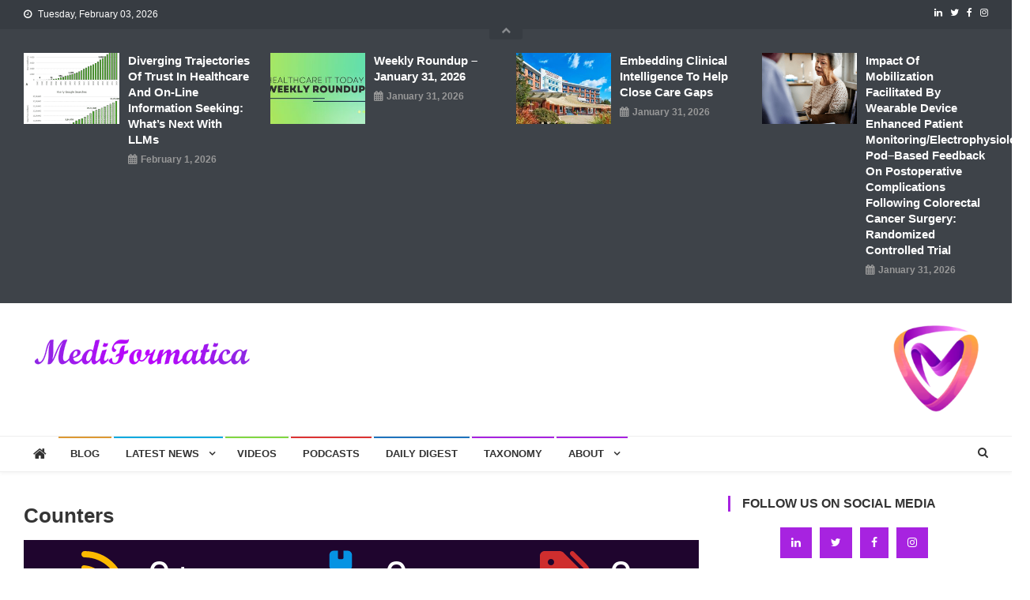

--- FILE ---
content_type: text/html; charset=UTF-8
request_url: https://www.mediformatica.com/counters/
body_size: 26335
content:
<!doctype html><html
lang=en-US><head><style>img.lazy{min-height:1px}</style><link
href=https://www.mediformatica.com/wp-content/plugins/w3-total-cache/pub/js/lazyload.min.js as=script><meta
charset="UTF-8"><meta
name="viewport" content="width=device-width, initial-scale=1"><link
rel=profile href=https://gmpg.org/xfn/11><link
rel=manifest href=/superpwa-manifest.json><meta
name="theme-color" content="#e3d0e5"><meta
name="mobile-web-app-capable" content="yes"><meta
name="apple-touch-fullscreen" content="yes"><meta
name="apple-mobile-web-app-title" content="MediFormatica"><meta
name="application-name" content="MediFormatica"><meta
name="apple-mobile-web-app-capable" content="yes"><meta
name="apple-mobile-web-app-status-bar-style" content="default"><link
rel=apple-touch-icon  href=https://www.mediformatica.com/wp-content/uploads/2023/02/mfi_mshield-tp_192_ap.png><link
rel=apple-touch-icon sizes=192x192 href=https://www.mediformatica.com/wp-content/uploads/2023/02/mfi_mshield-tp_192_ap.png><link
rel=apple-touch-startup-image media="screen and (device-width: 320px) and (device-height: 568px) and (-webkit-device-pixel-ratio: 2) and (orientation: landscape)" href=https://www.mediformatica.com/wp-content/uploads/superpwa-splashIcons/super_splash_screens/icon_1136x640.png><link
rel=apple-touch-startup-image media="screen and (device-width: 320px) and (device-height: 568px) and (-webkit-device-pixel-ratio: 2) and (orientation: portrait)" href=https://www.mediformatica.com/wp-content/uploads/superpwa-splashIcons/super_splash_screens/icon_640x1136.png><link
rel=apple-touch-startup-image media="screen and (device-width: 414px) and (device-height: 896px) and (-webkit-device-pixel-ratio: 3) and (orientation: landscape)" href=https://www.mediformatica.com/wp-content/uploads/superpwa-splashIcons/super_splash_screens/icon_2688x1242.png><link
rel=apple-touch-startup-image media="screen and (device-width: 414px) and (device-height: 896px) and (-webkit-device-pixel-ratio: 2) and (orientation: landscape)" href=https://www.mediformatica.com/wp-content/uploads/superpwa-splashIcons/super_splash_screens/icon_1792x828.png><link
rel=apple-touch-startup-image media="screen and (device-width: 375px) and (device-height: 812px) and (-webkit-device-pixel-ratio: 3) and (orientation: portrait)" href=https://www.mediformatica.com/wp-content/uploads/superpwa-splashIcons/super_splash_screens/icon_1125x2436.png><link
rel=apple-touch-startup-image media="screen and (device-width: 414px) and (device-height: 896px) and (-webkit-device-pixel-ratio: 2) and (orientation: portrait)" href=https://www.mediformatica.com/wp-content/uploads/superpwa-splashIcons/super_splash_screens/icon_828x1792.png><link
rel=apple-touch-startup-image media="screen and (device-width: 375px) and (device-height: 812px) and (-webkit-device-pixel-ratio: 3) and (orientation: landscape)" href=https://www.mediformatica.com/wp-content/uploads/superpwa-splashIcons/super_splash_screens/icon_2436x1125.png><link
rel=apple-touch-startup-image media="screen and (device-width: 414px) and (device-height: 736px) and (-webkit-device-pixel-ratio: 3) and (orientation: portrait)" href=https://www.mediformatica.com/wp-content/uploads/superpwa-splashIcons/super_splash_screens/icon_1242x2208.png><link
rel=apple-touch-startup-image media="screen and (device-width: 414px) and (device-height: 736px) and (-webkit-device-pixel-ratio: 3) and (orientation: landscape)" href=https://www.mediformatica.com/wp-content/uploads/superpwa-splashIcons/super_splash_screens/icon_2208x1242.png><link
rel=apple-touch-startup-image media="screen and (device-width: 375px) and (device-height: 667px) and (-webkit-device-pixel-ratio: 2) and (orientation: landscape)" href=https://www.mediformatica.com/wp-content/uploads/superpwa-splashIcons/super_splash_screens/icon_1334x750.png><link
rel=apple-touch-startup-image media="screen and (device-width: 375px) and (device-height: 667px) and (-webkit-device-pixel-ratio: 2) and (orientation: portrait)" href=https://www.mediformatica.com/wp-content/uploads/superpwa-splashIcons/super_splash_screens/icon_750x1334.png><link
rel=apple-touch-startup-image media="screen and (device-width: 1024px) and (device-height: 1366px) and (-webkit-device-pixel-ratio: 2) and (orientation: landscape)" href=https://www.mediformatica.com/wp-content/uploads/superpwa-splashIcons/super_splash_screens/icon_2732x2048.png><link
rel=apple-touch-startup-image media="screen and (device-width: 1024px) and (device-height: 1366px) and (-webkit-device-pixel-ratio: 2) and (orientation: portrait)" href=https://www.mediformatica.com/wp-content/uploads/superpwa-splashIcons/super_splash_screens/icon_2048x2732.png><link
rel=apple-touch-startup-image media="screen and (device-width: 834px) and (device-height: 1194px) and (-webkit-device-pixel-ratio: 2) and (orientation: landscape)" href=https://www.mediformatica.com/wp-content/uploads/superpwa-splashIcons/super_splash_screens/icon_2388x1668.png><link
rel=apple-touch-startup-image media="screen and (device-width: 834px) and (device-height: 1194px) and (-webkit-device-pixel-ratio: 2) and (orientation: portrait)" href=https://www.mediformatica.com/wp-content/uploads/superpwa-splashIcons/super_splash_screens/icon_1668x2388.png><link
rel=apple-touch-startup-image media="screen and (device-width: 834px) and (device-height: 1112px) and (-webkit-device-pixel-ratio: 2) and (orientation: landscape)" href=https://www.mediformatica.com/wp-content/uploads/superpwa-splashIcons/super_splash_screens/icon_2224x1668.png><link
rel=apple-touch-startup-image media="screen and (device-width: 414px) and (device-height: 896px) and (-webkit-device-pixel-ratio: 3) and (orientation: portrait)" href=https://www.mediformatica.com/wp-content/uploads/superpwa-splashIcons/super_splash_screens/icon_1242x2688.png><link
rel=apple-touch-startup-image media="screen and (device-width: 834px) and (device-height: 1112px) and (-webkit-device-pixel-ratio: 2) and (orientation: portrait)" href=https://www.mediformatica.com/wp-content/uploads/superpwa-splashIcons/super_splash_screens/icon_1668x2224.png><link
rel=apple-touch-startup-image media="screen and (device-width: 768px) and (device-height: 1024px) and (-webkit-device-pixel-ratio: 2) and (orientation: portrait)" href=https://www.mediformatica.com/wp-content/uploads/superpwa-splashIcons/super_splash_screens/icon_1536x2048.png><link
rel=apple-touch-startup-image media="screen and (device-width: 768px) and (device-height: 1024px) and (-webkit-device-pixel-ratio: 2) and (orientation: landscape)" href=https://www.mediformatica.com/wp-content/uploads/superpwa-splashIcons/super_splash_screens/icon_2048x1536.png><link
rel=apple-touch-startup-image media="screen and (device-width: 390px) and (device-height: 844px) and (-webkit-device-pixel-ratio: 3) and (orientation: portrait)" href=https://www.mediformatica.com/wp-content/uploads/superpwa-splashIcons/super_splash_screens/icon_1170x2532.png><link
rel=apple-touch-startup-image media="screen and (device-width: 844px) and (device-height: 390px) and (-webkit-device-pixel-ratio: 3) and (orientation: landscape)" href=https://www.mediformatica.com/wp-content/uploads/superpwa-splashIcons/super_splash_screens/icon_2532x1170.png><link
rel=apple-touch-startup-image media="screen and (device-width: 926px) and (device-height: 428px) and (-webkit-device-pixel-ratio: 3) and (orientation: landscape)" href=https://www.mediformatica.com/wp-content/uploads/superpwa-splashIcons/super_splash_screens/icon_2778x1284.png><link
rel=apple-touch-startup-image media="screen and (device-width: 428px) and (device-height: 926px) and (-webkit-device-pixel-ratio: 3) and (orientation: portrait)" href=https://www.mediformatica.com/wp-content/uploads/superpwa-splashIcons/super_splash_screens/icon_2532x1170.png><link
rel=apple-touch-startup-image media="screen and (device-width: 852px) and (device-height: 393px) and (-webkit-device-pixel-ratio: 3) and (orientation: landscape)" href=https://www.mediformatica.com/wp-content/uploads/superpwa-splashIcons/super_splash_screens/icon_2556x1179.png><link
rel=apple-touch-startup-image media="screen and (device-width: 393px) and (device-height: 852px) and (-webkit-device-pixel-ratio: 3) and (orientation: portrait)" href=https://www.mediformatica.com/wp-content/uploads/superpwa-splashIcons/super_splash_screens/icon_1179x2556.png><link
rel=apple-touch-startup-image media="screen and (device-width: 932px) and (device-height: 430px) and (-webkit-device-pixel-ratio: 3) and (orientation: landscape)" href=https://www.mediformatica.com/wp-content/uploads/superpwa-splashIcons/super_splash_screens/icon_2796x1290.png><link
rel=apple-touch-startup-image media="screen and (device-width: 430px) and (device-height: 932px) and (-webkit-device-pixel-ratio: 3) and (orientation: portrait)" href=https://www.mediformatica.com/wp-content/uploads/superpwa-splashIcons/super_splash_screens/icon_1290x2796.png><meta
name='robots' content='index, follow, max-image-preview:large, max-snippet:-1, max-video-preview:-1'> <script id=cookieyes src=https://cdn-cookieyes.com/client_data/0dcc19cc312a1da2580bd706/script.js></script><title>Counters - Mediformatica</title><link
rel=canonical href=https://www.mediformatica.com/counters/ ><meta
property="og:locale" content="en_US"><meta
property="og:type" content="article"><meta
property="og:title" content="Counters - Mediformatica"><meta
property="og:description" content="A Post by Dr. Hazem Eloraby I am an experienced healthcare executive with over 15 years of deep clinical and informatics expertise in the design, development, implementation and support of complex healthcare solutions. Beginning my career as a cardiologist, I understand the needs of clinicians and the nature of their work. More information... | View [&hellip;]"><meta
property="og:url" content="https://www.mediformatica.com/counters/"><meta
property="og:site_name" content="Mediformatica"><meta
property="article:publisher" content="https://www.facebook.com/mediformatica"><meta
property="article:modified_time" content="2023-03-19T19:44:13+00:00"><meta
property="og:image" content="https://www.mediformatica.com/wp-content/uploads/2023/03/mfi_home2.jpg"><meta
property="og:image:width" content="1909"><meta
property="og:image:height" content="940"><meta
property="og:image:type" content="image/jpeg"><meta
name="twitter:card" content="summary_large_image"><meta
name="twitter:site" content="@mediformatica"><meta
name="twitter:label1" content="Est. reading time"><meta
name="twitter:data1" content="1 minute"> <script type=application/ld+json class=yoast-schema-graph>{"@context":"https://schema.org","@graph":[{"@type":"Article","@id":"https://www.mediformatica.com/counters/#article","isPartOf":{"@id":"https://www.mediformatica.com/counters/"},"author":{"name":"Dr. Hazem Eloraby","@id":"https://www.mediformatica.com/#/schema/person/d18493723738db89cc2451d755ccb283"},"headline":"Counters","datePublished":"2023-03-19T09:31:41+00:00","dateModified":"2023-03-19T19:44:13+00:00","mainEntityOfPage":{"@id":"https://www.mediformatica.com/counters/"},"wordCount":13,"publisher":{"@id":"https://www.mediformatica.com/#organization"},"inLanguage":"en-US"},{"@type":"WebPage","@id":"https://www.mediformatica.com/counters/","url":"https://www.mediformatica.com/counters/","name":"Counters - Mediformatica","isPartOf":{"@id":"https://www.mediformatica.com/#website"},"datePublished":"2023-03-19T09:31:41+00:00","dateModified":"2023-03-19T19:44:13+00:00","breadcrumb":{"@id":"https://www.mediformatica.com/counters/#breadcrumb"},"inLanguage":"en-US","potentialAction":[{"@type":"ReadAction","target":["https://www.mediformatica.com/counters/"]}]},{"@type":"BreadcrumbList","@id":"https://www.mediformatica.com/counters/#breadcrumb","itemListElement":[{"@type":"ListItem","position":1,"name":"Home","item":"https://www.mediformatica.com/"},{"@type":"ListItem","position":2,"name":"Counters"}]},{"@type":"WebSite","@id":"https://www.mediformatica.com/#website","url":"https://www.mediformatica.com/","name":"MediFormatica","description":"The Digital Health News Aggregator","publisher":{"@id":"https://www.mediformatica.com/#organization"},"potentialAction":[{"@type":"SearchAction","target":{"@type":"EntryPoint","urlTemplate":"https://www.mediformatica.com/?s={search_term_string}"},"query-input":{"@type":"PropertyValueSpecification","valueRequired":true,"valueName":"search_term_string"}}],"inLanguage":"en-US"},{"@type":"Organization","@id":"https://www.mediformatica.com/#organization","name":"MediFormatica","url":"https://www.mediformatica.com/","logo":{"@type":"ImageObject","inLanguage":"en-US","@id":"https://www.mediformatica.com/#/schema/logo/image/","url":"https://i0.wp.com/www.mediformatica.com/wp-content/uploads/2023/02/mfi_mshield-tp_51-1.png?fit=512%2C512&ssl=1","contentUrl":"https://i0.wp.com/www.mediformatica.com/wp-content/uploads/2023/02/mfi_mshield-tp_51-1.png?fit=512%2C512&ssl=1","width":512,"height":512,"caption":"MediFormatica"},"image":{"@id":"https://www.mediformatica.com/#/schema/logo/image/"},"sameAs":["https://www.facebook.com/mediformatica","https://x.com/mediformatica","https://www.linkedin.com/company/mediformatica","https://www.instagram.com/mediformatica/"]},{"@type":"Person","@id":"https://www.mediformatica.com/#/schema/person/d18493723738db89cc2451d755ccb283","name":"Dr. Hazem Eloraby","image":{"@type":"ImageObject","inLanguage":"en-US","@id":"https://www.mediformatica.com/#/schema/person/image/","url":"https://secure.gravatar.com/avatar/7eeca097aa0ce64eb3c1777d01819dbd5445663b5f97a17932b65a0ab9f56e88?s=96&r=g","contentUrl":"https://secure.gravatar.com/avatar/7eeca097aa0ce64eb3c1777d01819dbd5445663b5f97a17932b65a0ab9f56e88?s=96&r=g","caption":"Dr. Hazem Eloraby"},"description":"I am an experienced healthcare executive with over 15 years of deep clinical and informatics expertise in the design, development, implementation and support of complex healthcare solutions. Beginning my career as a cardiologist, I understand the needs of clinicians and the nature of their work.","sameAs":["https://www.mediformatica.com"],"url":"https://www.mediformatica.com/author/eloraby/"}]}</script> <link
rel=dns-prefetch href=//www.googletagmanager.com><link
rel=dns-prefetch href=//stats.wp.com><link
rel=dns-prefetch href=//fonts.googleapis.com><link
rel=dns-prefetch href=//v0.wordpress.com><link
rel=alternate type=application/rss+xml title="Mediformatica &raquo; Feed" href=https://www.mediformatica.com/feed/ ><link
rel=alternate type=application/rss+xml title="Mediformatica &raquo; Comments Feed" href=https://www.mediformatica.com/comments/feed/ ><link
rel=alternate title="oEmbed (JSON)" type=application/json+oembed href="https://www.mediformatica.com/wp-json/oembed/1.0/embed?url=https%3A%2F%2Fwww.mediformatica.com%2Fcounters%2F"><link
rel=alternate title="oEmbed (XML)" type=text/xml+oembed href="https://www.mediformatica.com/wp-json/oembed/1.0/embed?url=https%3A%2F%2Fwww.mediformatica.com%2Fcounters%2F&#038;format=xml"><style media=all>.wpautoterms-footer{background-color:#fff;text-align:center}.wpautoterms-footer
a{color:#000;font-family:Arial,sans-serif;font-size:14px}.wpautoterms-footer
.separator{color:#ccc;font-family:Arial,sans-serif;font-size:14px}</style><style id=wp-img-auto-sizes-contain-inline-css>img:is([sizes=auto i],[sizes^="auto," i]){contain-intrinsic-size:3000px 1500px}</style><link
rel=stylesheet href=https://www.mediformatica.com/wp-content/cache/minify/66283.css media=all><style id=wp-emoji-styles-inline-css>img.wp-smiley,img.emoji{display:inline !important;border:none !important;box-shadow:none !important;height:1em !important;width:1em !important;margin:0
0.07em !important;vertical-align:-0.1em !important;background:none !important;padding:0
!important}</style><style id=wp-block-library-inline-css>/*<![CDATA[*/:root{--wp-block-synced-color:#7a00df;--wp-block-synced-color--rgb:122,0,223;--wp-bound-block-color:var(--wp-block-synced-color);--wp-editor-canvas-background:#ddd;--wp-admin-theme-color:#007cba;--wp-admin-theme-color--rgb:0,124,186;--wp-admin-theme-color-darker-10:#006ba1;--wp-admin-theme-color-darker-10--rgb:0,107,160.5;--wp-admin-theme-color-darker-20:#005a87;--wp-admin-theme-color-darker-20--rgb:0,90,135;--wp-admin-border-width-focus:2px}@media (min-resolution:192dpi){:root{--wp-admin-border-width-focus:1.5px}}.wp-element-button{cursor:pointer}:root .has-very-light-gray-background-color{background-color:#eee}:root .has-very-dark-gray-background-color{background-color:#313131}:root .has-very-light-gray-color{color:#eee}:root .has-very-dark-gray-color{color:#313131}:root .has-vivid-green-cyan-to-vivid-cyan-blue-gradient-background{background:linear-gradient(135deg,#00d084,#0693e3)}:root .has-purple-crush-gradient-background{background:linear-gradient(135deg,#34e2e4,#4721fb 50%,#ab1dfe)}:root .has-hazy-dawn-gradient-background{background:linear-gradient(135deg,#faaca8,#dad0ec)}:root .has-subdued-olive-gradient-background{background:linear-gradient(135deg,#fafae1,#67a671)}:root .has-atomic-cream-gradient-background{background:linear-gradient(135deg,#fdd79a,#004a59)}:root .has-nightshade-gradient-background{background:linear-gradient(135deg,#330968,#31cdcf)}:root .has-midnight-gradient-background{background:linear-gradient(135deg,#020381,#2874fc)}:root{--wp--preset--font-size--normal:16px;--wp--preset--font-size--huge:42px}.has-regular-font-size{font-size:1em}.has-larger-font-size{font-size:2.625em}.has-normal-font-size{font-size:var(--wp--preset--font-size--normal)}.has-huge-font-size{font-size:var(--wp--preset--font-size--huge)}.has-text-align-center{text-align:center}.has-text-align-left{text-align:left}.has-text-align-right{text-align:right}.has-fit-text{white-space:nowrap!important}#end-resizable-editor-section{display:none}.aligncenter{clear:both}.items-justified-left{justify-content:flex-start}.items-justified-center{justify-content:center}.items-justified-right{justify-content:flex-end}.items-justified-space-between{justify-content:space-between}.screen-reader-text{border:0;clip-path:inset(50%);height:1px;margin:-1px;overflow:hidden;padding:0;position:absolute;width:1px;word-wrap:normal!important}.screen-reader-text:focus{background-color:#ddd;clip-path:none;color:#444;display:block;font-size:1em;height:auto;left:5px;line-height:normal;padding:15px
23px 14px;text-decoration:none;top:5px;width:auto;z-index:100000}html :where(.has-border-color){border-style:solid}html :where([style*=border-top-color]){border-top-style:solid}html :where([style*=border-right-color]){border-right-style:solid}html :where([style*=border-bottom-color]){border-bottom-style:solid}html :where([style*=border-left-color]){border-left-style:solid}html :where([style*=border-width]){border-style:solid}html :where([style*=border-top-width]){border-top-style:solid}html :where([style*=border-right-width]){border-right-style:solid}html :where([style*=border-bottom-width]){border-bottom-style:solid}html :where([style*=border-left-width]){border-left-style:solid}html :where(img[class*=wp-image-]){height:auto;max-width:100%}:where(figure){margin:0
0 1em}html :where(.is-position-sticky){--wp-admin--admin-bar--position-offset:var(--wp-admin--admin-bar--height,0px)}@media screen and (max-width:600px){html:where(.is-position-sticky){--wp-admin--admin-bar--position-offset:0px}}/*]]>*/</style><style id=wp-block-image-inline-css>/*<![CDATA[*/.wp-block-image>a,.wp-block-image>figure>a{display:inline-block}.wp-block-image
img{box-sizing:border-box;height:auto;max-width:100%;vertical-align:bottom}@media not (prefers-reduced-motion){.wp-block-image
img.hide{visibility:hidden}.wp-block-image
img.show{animation:show-content-image .4s}}.wp-block-image[style*=border-radius] img,.wp-block-image[style*=border-radius]>a{border-radius:inherit}.wp-block-image.has-custom-border
img{box-sizing:border-box}.wp-block-image.aligncenter{text-align:center}.wp-block-image.alignfull>a,.wp-block-image.alignwide>a{width:100%}.wp-block-image.alignfull img,.wp-block-image.alignwide
img{height:auto;width:100%}.wp-block-image .aligncenter,.wp-block-image .alignleft,.wp-block-image .alignright,.wp-block-image.aligncenter,.wp-block-image.alignleft,.wp-block-image.alignright{display:table}.wp-block-image .aligncenter>figcaption,.wp-block-image .alignleft>figcaption,.wp-block-image .alignright>figcaption,.wp-block-image.aligncenter>figcaption,.wp-block-image.alignleft>figcaption,.wp-block-image.alignright>figcaption{caption-side:bottom;display:table-caption}.wp-block-image
.alignleft{float:left;margin:.5em 1em .5em 0}.wp-block-image
.alignright{float:right;margin:.5em 0 .5em 1em}.wp-block-image
.aligncenter{margin-left:auto;margin-right:auto}.wp-block-image :where(figcaption){margin-bottom:1em;margin-top:.5em}.wp-block-image.is-style-circle-mask
img{border-radius:9999px}@supports ((-webkit-mask-image:none) or (mask-image:none)) or (-webkit-mask-image:none){.wp-block-image.is-style-circle-mask
img{border-radius:0;-webkit-mask-image:url('data:image/svg+xml;utf8,<svg viewBox="0 0 100 100" xmlns=http://www.w3.org/2000/svg><circle cx=50 cy=50 r=50 /></svg>');mask-image:url('data:image/svg+xml;utf8,<svg viewBox="0 0 100 100" xmlns=http://www.w3.org/2000/svg><circle cx=50 cy=50 r=50 /></svg>');mask-mode:alpha;-webkit-mask-position:center;mask-position:center;-webkit-mask-repeat:no-repeat;mask-repeat:no-repeat;-webkit-mask-size:contain;mask-size:contain}}:root :where(.wp-block-image.is-style-rounded img,.wp-block-image .is-style-rounded img){border-radius:9999px}.wp-block-image
figure{margin:0}.wp-lightbox-container{display:flex;flex-direction:column;position:relative}.wp-lightbox-container
img{cursor:zoom-in}.wp-lightbox-container img:hover+button{opacity:1}.wp-lightbox-container
button{align-items:center;backdrop-filter:blur(16px) saturate(180%);background-color:#5a5a5a40;border:none;border-radius:4px;cursor:zoom-in;display:flex;height:20px;justify-content:center;opacity:0;padding:0;position:absolute;right:16px;text-align:center;top:16px;width:20px;z-index:100}@media not (prefers-reduced-motion){.wp-lightbox-container
button{transition:opacity .2s ease}}.wp-lightbox-container button:focus-visible{outline:3px
auto #5a5a5a40;outline:3px
auto -webkit-focus-ring-color;outline-offset:3px}.wp-lightbox-container button:hover{cursor:pointer;opacity:1}.wp-lightbox-container button:focus{opacity:1}.wp-lightbox-container button:focus,.wp-lightbox-container button:hover,.wp-lightbox-container button:not(:hover):not(:active):not(.has-background){background-color:#5a5a5a40;border:none}.wp-lightbox-overlay{box-sizing:border-box;cursor:zoom-out;height:100vh;left:0;overflow:hidden;position:fixed;top:0;visibility:hidden;width:100%;z-index:100000}.wp-lightbox-overlay .close-button{align-items:center;cursor:pointer;display:flex;justify-content:center;min-height:40px;min-width:40px;padding:0;position:absolute;right:calc(env(safe-area-inset-right) + 16px);top:calc(env(safe-area-inset-top) + 16px);z-index:5000000}.wp-lightbox-overlay .close-button:focus,.wp-lightbox-overlay .close-button:hover,.wp-lightbox-overlay .close-button:not(:hover):not(:active):not(.has-background){background:none;border:none}.wp-lightbox-overlay .lightbox-image-container{height:var(--wp--lightbox-container-height);left:50%;overflow:hidden;position:absolute;top:50%;transform:translate(-50%,-50%);transform-origin:top left;width:var(--wp--lightbox-container-width);z-index:9999999999}.wp-lightbox-overlay .wp-block-image{align-items:center;box-sizing:border-box;display:flex;height:100%;justify-content:center;margin:0;position:relative;transform-origin:0 0;width:100%;z-index:3000000}.wp-lightbox-overlay .wp-block-image
img{height:var(--wp--lightbox-image-height);min-height:var(--wp--lightbox-image-height);min-width:var(--wp--lightbox-image-width);width:var(--wp--lightbox-image-width)}.wp-lightbox-overlay .wp-block-image
figcaption{display:none}.wp-lightbox-overlay
button{background:none;border:none}.wp-lightbox-overlay
.scrim{background-color:#fff;height:100%;opacity:.9;position:absolute;width:100%;z-index:2000000}.wp-lightbox-overlay.active{visibility:visible}@media not (prefers-reduced-motion){.wp-lightbox-overlay.active{animation:turn-on-visibility .25s both}.wp-lightbox-overlay.active
img{animation:turn-on-visibility .35s both}.wp-lightbox-overlay.show-closing-animation:not(.active){animation:turn-off-visibility .35s both}.wp-lightbox-overlay.show-closing-animation:not(.active) img{animation:turn-off-visibility .25s both}.wp-lightbox-overlay.zoom.active{animation:none;opacity:1;visibility:visible}.wp-lightbox-overlay.zoom.active .lightbox-image-container{animation:lightbox-zoom-in .4s}.wp-lightbox-overlay.zoom.active .lightbox-image-container
img{animation:none}.wp-lightbox-overlay.zoom.active
.scrim{animation:turn-on-visibility .4s forwards}.wp-lightbox-overlay.zoom.show-closing-animation:not(.active){animation:none}.wp-lightbox-overlay.zoom.show-closing-animation:not(.active) .lightbox-image-container{animation:lightbox-zoom-out .4s}.wp-lightbox-overlay.zoom.show-closing-animation:not(.active) .lightbox-image-container
img{animation:none}.wp-lightbox-overlay.zoom.show-closing-animation:not(.active) .scrim{animation:turn-off-visibility .4s forwards}}@keyframes show-content-image{0%{visibility:hidden}99%{visibility:hidden}to{visibility:visible}}@keyframes turn-on-visibility{0%{opacity:0}to{opacity:1}}@keyframes turn-off-visibility{0%{opacity:1;visibility:visible}99%{opacity:0;visibility:visible}to{opacity:0;visibility:hidden}}@keyframes lightbox-zoom-in{0%{transform:translate(calc((-100vw + var(--wp--lightbox-scrollbar-width))/2 + var(--wp--lightbox-initial-left-position)),calc(-50vh + var(--wp--lightbox-initial-top-position))) scale(var(--wp--lightbox-scale))}to{transform:translate(-50%,-50%) scale(1)}}@keyframes lightbox-zoom-out{0%{transform:translate(-50%,-50%) scale(1);visibility:visible}99%{visibility:visible}to{transform:translate(calc((-100vw + var(--wp--lightbox-scrollbar-width))/2 + var(--wp--lightbox-initial-left-position)),calc(-50vh + var(--wp--lightbox-initial-top-position))) scale(var(--wp--lightbox-scale));visibility:hidden}}/*]]>*/</style><style id=wp-block-columns-inline-css>.wp-block-columns{box-sizing:border-box;display:flex;flex-wrap:wrap!important}@media (min-width:782px){.wp-block-columns{flex-wrap:nowrap!important}}.wp-block-columns{align-items:normal!important}.wp-block-columns.are-vertically-aligned-top{align-items:flex-start}.wp-block-columns.are-vertically-aligned-center{align-items:center}.wp-block-columns.are-vertically-aligned-bottom{align-items:flex-end}@media (max-width:781px){.wp-block-columns:not(.is-not-stacked-on-mobile)>.wp-block-column{flex-basis:100%!important}}@media (min-width:782px){.wp-block-columns:not(.is-not-stacked-on-mobile)>.wp-block-column{flex-basis:0;flex-grow:1}.wp-block-columns:not(.is-not-stacked-on-mobile)>.wp-block-column[style*=flex-basis]{flex-grow:0}}.wp-block-columns.is-not-stacked-on-mobile{flex-wrap:nowrap!important}.wp-block-columns.is-not-stacked-on-mobile>.wp-block-column{flex-basis:0;flex-grow:1}.wp-block-columns.is-not-stacked-on-mobile>.wp-block-column[style*=flex-basis]{flex-grow:0}:where(.wp-block-columns){margin-bottom:1.75em}:where(.wp-block-columns.has-background){padding:1.25em 2.375em}.wp-block-column{flex-grow:1;min-width:0;overflow-wrap:break-word;word-break:break-word}.wp-block-column.is-vertically-aligned-top{align-self:flex-start}.wp-block-column.is-vertically-aligned-center{align-self:center}.wp-block-column.is-vertically-aligned-bottom{align-self:flex-end}.wp-block-column.is-vertically-aligned-stretch{align-self:stretch}.wp-block-column.is-vertically-aligned-bottom,.wp-block-column.is-vertically-aligned-center,.wp-block-column.is-vertically-aligned-top{width:100%}</style><style id=global-styles-inline-css>/*<![CDATA[*/:root{--wp--preset--aspect-ratio--square:1;--wp--preset--aspect-ratio--4-3:4/3;--wp--preset--aspect-ratio--3-4:3/4;--wp--preset--aspect-ratio--3-2:3/2;--wp--preset--aspect-ratio--2-3:2/3;--wp--preset--aspect-ratio--16-9:16/9;--wp--preset--aspect-ratio--9-16:9/16;--wp--preset--color--black:#000;--wp--preset--color--cyan-bluish-gray:#abb8c3;--wp--preset--color--white:#fff;--wp--preset--color--pale-pink:#f78da7;--wp--preset--color--vivid-red:#cf2e2e;--wp--preset--color--luminous-vivid-orange:#ff6900;--wp--preset--color--luminous-vivid-amber:#fcb900;--wp--preset--color--light-green-cyan:#7bdcb5;--wp--preset--color--vivid-green-cyan:#00d084;--wp--preset--color--pale-cyan-blue:#8ed1fc;--wp--preset--color--vivid-cyan-blue:#0693e3;--wp--preset--color--vivid-purple:#9b51e0;--wp--preset--gradient--vivid-cyan-blue-to-vivid-purple:linear-gradient(135deg,rgb(6,147,227) 0%,rgb(155,81,224) 100%);--wp--preset--gradient--light-green-cyan-to-vivid-green-cyan:linear-gradient(135deg,rgb(122,220,180) 0%,rgb(0,208,130) 100%);--wp--preset--gradient--luminous-vivid-amber-to-luminous-vivid-orange:linear-gradient(135deg,rgb(252,185,0) 0%,rgb(255,105,0) 100%);--wp--preset--gradient--luminous-vivid-orange-to-vivid-red:linear-gradient(135deg,rgb(255,105,0) 0%,rgb(207,46,46) 100%);--wp--preset--gradient--very-light-gray-to-cyan-bluish-gray:linear-gradient(135deg,rgb(238,238,238) 0%,rgb(169,184,195) 100%);--wp--preset--gradient--cool-to-warm-spectrum:linear-gradient(135deg,rgb(74,234,220) 0%,rgb(151,120,209) 20%,rgb(207,42,186) 40%,rgb(238,44,130) 60%,rgb(251,105,98) 80%,rgb(254,248,76) 100%);--wp--preset--gradient--blush-light-purple:linear-gradient(135deg,rgb(255,206,236) 0%,rgb(152,150,240) 100%);--wp--preset--gradient--blush-bordeaux:linear-gradient(135deg,rgb(254,205,165) 0%,rgb(254,45,45) 50%,rgb(107,0,62) 100%);--wp--preset--gradient--luminous-dusk:linear-gradient(135deg,rgb(255,203,112) 0%,rgb(199,81,192) 50%,rgb(65,88,208) 100%);--wp--preset--gradient--pale-ocean:linear-gradient(135deg,rgb(255,245,203) 0%,rgb(182,227,212) 50%,rgb(51,167,181) 100%);--wp--preset--gradient--electric-grass:linear-gradient(135deg,rgb(202,248,128) 0%,rgb(113,206,126) 100%);--wp--preset--gradient--midnight:linear-gradient(135deg,rgb(2,3,129) 0%,rgb(40,116,252) 100%);--wp--preset--font-size--small:13px;--wp--preset--font-size--medium:20px;--wp--preset--font-size--large:36px;--wp--preset--font-size--x-large:42px;--wp--preset--spacing--20:0.44rem;--wp--preset--spacing--30:0.67rem;--wp--preset--spacing--40:1rem;--wp--preset--spacing--50:1.5rem;--wp--preset--spacing--60:2.25rem;--wp--preset--spacing--70:3.38rem;--wp--preset--spacing--80:5.06rem;--wp--preset--shadow--natural:6px 6px 9px rgba(0, 0, 0, 0.2);--wp--preset--shadow--deep:12px 12px 50px rgba(0, 0, 0, 0.4);--wp--preset--shadow--sharp:6px 6px 0px rgba(0, 0, 0, 0.2);--wp--preset--shadow--outlined:6px 6px 0px -3px rgb(255, 255, 255), 6px 6px rgb(0, 0, 0);--wp--preset--shadow--crisp:6px 6px 0px rgb(0, 0, 0)}:where(.is-layout-flex){gap:0.5em}:where(.is-layout-grid){gap:0.5em}body .is-layout-flex{display:flex}.is-layout-flex{flex-wrap:wrap;align-items:center}.is-layout-flex>:is(*,div){margin:0}body .is-layout-grid{display:grid}.is-layout-grid>:is(*,div){margin:0}:where(.wp-block-columns.is-layout-flex){gap:2em}:where(.wp-block-columns.is-layout-grid){gap:2em}:where(.wp-block-post-template.is-layout-flex){gap:1.25em}:where(.wp-block-post-template.is-layout-grid){gap:1.25em}.has-black-color{color:var(--wp--preset--color--black) !important}.has-cyan-bluish-gray-color{color:var(--wp--preset--color--cyan-bluish-gray) !important}.has-white-color{color:var(--wp--preset--color--white) !important}.has-pale-pink-color{color:var(--wp--preset--color--pale-pink) !important}.has-vivid-red-color{color:var(--wp--preset--color--vivid-red) !important}.has-luminous-vivid-orange-color{color:var(--wp--preset--color--luminous-vivid-orange) !important}.has-luminous-vivid-amber-color{color:var(--wp--preset--color--luminous-vivid-amber) !important}.has-light-green-cyan-color{color:var(--wp--preset--color--light-green-cyan) !important}.has-vivid-green-cyan-color{color:var(--wp--preset--color--vivid-green-cyan) !important}.has-pale-cyan-blue-color{color:var(--wp--preset--color--pale-cyan-blue) !important}.has-vivid-cyan-blue-color{color:var(--wp--preset--color--vivid-cyan-blue) !important}.has-vivid-purple-color{color:var(--wp--preset--color--vivid-purple) !important}.has-black-background-color{background-color:var(--wp--preset--color--black) !important}.has-cyan-bluish-gray-background-color{background-color:var(--wp--preset--color--cyan-bluish-gray) !important}.has-white-background-color{background-color:var(--wp--preset--color--white) !important}.has-pale-pink-background-color{background-color:var(--wp--preset--color--pale-pink) !important}.has-vivid-red-background-color{background-color:var(--wp--preset--color--vivid-red) !important}.has-luminous-vivid-orange-background-color{background-color:var(--wp--preset--color--luminous-vivid-orange) !important}.has-luminous-vivid-amber-background-color{background-color:var(--wp--preset--color--luminous-vivid-amber) !important}.has-light-green-cyan-background-color{background-color:var(--wp--preset--color--light-green-cyan) !important}.has-vivid-green-cyan-background-color{background-color:var(--wp--preset--color--vivid-green-cyan) !important}.has-pale-cyan-blue-background-color{background-color:var(--wp--preset--color--pale-cyan-blue) !important}.has-vivid-cyan-blue-background-color{background-color:var(--wp--preset--color--vivid-cyan-blue) !important}.has-vivid-purple-background-color{background-color:var(--wp--preset--color--vivid-purple) !important}.has-black-border-color{border-color:var(--wp--preset--color--black) !important}.has-cyan-bluish-gray-border-color{border-color:var(--wp--preset--color--cyan-bluish-gray) !important}.has-white-border-color{border-color:var(--wp--preset--color--white) !important}.has-pale-pink-border-color{border-color:var(--wp--preset--color--pale-pink) !important}.has-vivid-red-border-color{border-color:var(--wp--preset--color--vivid-red) !important}.has-luminous-vivid-orange-border-color{border-color:var(--wp--preset--color--luminous-vivid-orange) !important}.has-luminous-vivid-amber-border-color{border-color:var(--wp--preset--color--luminous-vivid-amber) !important}.has-light-green-cyan-border-color{border-color:var(--wp--preset--color--light-green-cyan) !important}.has-vivid-green-cyan-border-color{border-color:var(--wp--preset--color--vivid-green-cyan) !important}.has-pale-cyan-blue-border-color{border-color:var(--wp--preset--color--pale-cyan-blue) !important}.has-vivid-cyan-blue-border-color{border-color:var(--wp--preset--color--vivid-cyan-blue) !important}.has-vivid-purple-border-color{border-color:var(--wp--preset--color--vivid-purple) !important}.has-vivid-cyan-blue-to-vivid-purple-gradient-background{background:var(--wp--preset--gradient--vivid-cyan-blue-to-vivid-purple) !important}.has-light-green-cyan-to-vivid-green-cyan-gradient-background{background:var(--wp--preset--gradient--light-green-cyan-to-vivid-green-cyan) !important}.has-luminous-vivid-amber-to-luminous-vivid-orange-gradient-background{background:var(--wp--preset--gradient--luminous-vivid-amber-to-luminous-vivid-orange) !important}.has-luminous-vivid-orange-to-vivid-red-gradient-background{background:var(--wp--preset--gradient--luminous-vivid-orange-to-vivid-red) !important}.has-very-light-gray-to-cyan-bluish-gray-gradient-background{background:var(--wp--preset--gradient--very-light-gray-to-cyan-bluish-gray) !important}.has-cool-to-warm-spectrum-gradient-background{background:var(--wp--preset--gradient--cool-to-warm-spectrum) !important}.has-blush-light-purple-gradient-background{background:var(--wp--preset--gradient--blush-light-purple) !important}.has-blush-bordeaux-gradient-background{background:var(--wp--preset--gradient--blush-bordeaux) !important}.has-luminous-dusk-gradient-background{background:var(--wp--preset--gradient--luminous-dusk) !important}.has-pale-ocean-gradient-background{background:var(--wp--preset--gradient--pale-ocean) !important}.has-electric-grass-gradient-background{background:var(--wp--preset--gradient--electric-grass) !important}.has-midnight-gradient-background{background:var(--wp--preset--gradient--midnight) !important}.has-small-font-size{font-size:var(--wp--preset--font-size--small) !important}.has-medium-font-size{font-size:var(--wp--preset--font-size--medium) !important}.has-large-font-size{font-size:var(--wp--preset--font-size--large) !important}.has-x-large-font-size{font-size:var(--wp--preset--font-size--x-large) !important}:where(.wp-block-columns.is-layout-flex){gap:2em}:where(.wp-block-columns.is-layout-grid){gap:2em}/*]]>*/</style><style id=core-block-supports-inline-css>.wp-container-core-columns-is-layout-9d6595d7{flex-wrap:nowrap}</style><style id=classic-theme-styles-inline-css>/*! This file is auto-generated */
.wp-block-button__link{color:#fff;background-color:#32373c;border-radius:9999px;box-shadow:none;text-decoration:none;padding:calc(.667em + 2px) calc(1.333em + 2px);font-size:1.125em}.wp-block-file__button{background:#32373c;color:#fff;text-decoration:none}</style><link
rel=stylesheet href=https://www.mediformatica.com/wp-content/cache/minify/13fda.css media=all><link
rel=stylesheet id=news-vibrant-fonts-css href='https://fonts.googleapis.com/css?family=Roboto+Condensed%3A300italic%2C400italic%2C700italic%2C400%2C300%2C700%7CTitillium+Web%3A400%2C600%2C700%2C300&#038;subset=latin%2Clatin-ext' type=text/css media=all><link
rel=stylesheet href=https://www.mediformatica.com/wp-content/cache/minify/ed701.css media=all><style id=news-vibrant-style-inline-css>.category-button.nv-cat-6153
a{background:#00a9e0}.category-button.nv-cat-6153 a:hover{background:#0077ae}.nv-block-title:hover .nv-cat-6153{color:#00a9e0}.nv-block-title.nv-cat-6153{border-left-color:#00a9e0}#site-navigation ul li.nv-cat-6153 a:before{background-color:#00a9e0}.category-button.nv-cat-3502
a{background:#00a9e0}.category-button.nv-cat-3502 a:hover{background:#0077ae}.nv-block-title:hover .nv-cat-3502{color:#00a9e0}.nv-block-title.nv-cat-3502{border-left-color:#00a9e0}#site-navigation ul li.nv-cat-3502 a:before{background-color:#00a9e0}.category-button.nv-cat-3737
a{background:#00a9e0}.category-button.nv-cat-3737 a:hover{background:#0077ae}.nv-block-title:hover .nv-cat-3737{color:#00a9e0}.nv-block-title.nv-cat-3737{border-left-color:#00a9e0}#site-navigation ul li.nv-cat-3737 a:before{background-color:#00a9e0}.category-button.nv-cat-4423
a{background:#d93}.category-button.nv-cat-4423 a:hover{background:#ab6701}.nv-block-title:hover .nv-cat-4423{color:#d93}.nv-block-title.nv-cat-4423{border-left-color:#d93}#site-navigation ul li.nv-cat-4423 a:before{background-color:#d93}.category-button.nv-cat-20
a{background:#d93}.category-button.nv-cat-20 a:hover{background:#ab6701}.nv-block-title:hover .nv-cat-20{color:#d93}.nv-block-title.nv-cat-20{border-left-color:#d93}#site-navigation ul li.nv-cat-20 a:before{background-color:#d93}.category-button.nv-cat-85
a{background:#d93}.category-button.nv-cat-85 a:hover{background:#ab6701}.nv-block-title:hover .nv-cat-85{color:#d93}.nv-block-title.nv-cat-85{border-left-color:#d93}#site-navigation ul li.nv-cat-85 a:before{background-color:#d93}.category-button.nv-cat-3944
a{background:#1e73be}.category-button.nv-cat-3944 a:hover{background:#00418c}.nv-block-title:hover .nv-cat-3944{color:#1e73be}.nv-block-title.nv-cat-3944{border-left-color:#1e73be}#site-navigation ul li.nv-cat-3944 a:before{background-color:#1e73be}.category-button.nv-cat-2235
a{background:#00a9e0}.category-button.nv-cat-2235 a:hover{background:#0077ae}.nv-block-title:hover .nv-cat-2235{color:#00a9e0}.nv-block-title.nv-cat-2235{border-left-color:#00a9e0}#site-navigation ul li.nv-cat-2235 a:before{background-color:#00a9e0}.category-button.nv-cat-8
a{background:#d93}.category-button.nv-cat-8 a:hover{background:#ab6701}.nv-block-title:hover .nv-cat-8{color:#d93}.nv-block-title.nv-cat-8{border-left-color:#d93}#site-navigation ul li.nv-cat-8 a:before{background-color:#d93}.category-button.nv-cat-3844
a{background:#00a9e0}.category-button.nv-cat-3844 a:hover{background:#0077ae}.nv-block-title:hover .nv-cat-3844{color:#00a9e0}.nv-block-title.nv-cat-3844{border-left-color:#00a9e0}#site-navigation ul li.nv-cat-3844 a:before{background-color:#00a9e0}.category-button.nv-cat-2239
a{background:#00a9e0}.category-button.nv-cat-2239 a:hover{background:#0077ae}.nv-block-title:hover .nv-cat-2239{color:#00a9e0}.nv-block-title.nv-cat-2239{border-left-color:#00a9e0}#site-navigation ul li.nv-cat-2239 a:before{background-color:#00a9e0}.category-button.nv-cat-3843
a{background:#00a9e0}.category-button.nv-cat-3843 a:hover{background:#0077ae}.nv-block-title:hover .nv-cat-3843{color:#00a9e0}.nv-block-title.nv-cat-3843{border-left-color:#00a9e0}#site-navigation ul li.nv-cat-3843 a:before{background-color:#00a9e0}.category-button.nv-cat-2503
a{background:#00a9e0}.category-button.nv-cat-2503 a:hover{background:#0077ae}.nv-block-title:hover .nv-cat-2503{color:#00a9e0}.nv-block-title.nv-cat-2503{border-left-color:#00a9e0}#site-navigation ul li.nv-cat-2503 a:before{background-color:#00a9e0}.category-button.nv-cat-2271
a{background:#00a9e0}.category-button.nv-cat-2271 a:hover{background:#0077ae}.nv-block-title:hover .nv-cat-2271{color:#00a9e0}.nv-block-title.nv-cat-2271{border-left-color:#00a9e0}#site-navigation ul li.nv-cat-2271 a:before{background-color:#00a9e0}.category-button.nv-cat-3631
a{background:#00a9e0}.category-button.nv-cat-3631 a:hover{background:#0077ae}.nv-block-title:hover .nv-cat-3631{color:#00a9e0}.nv-block-title.nv-cat-3631{border-left-color:#00a9e0}#site-navigation ul li.nv-cat-3631 a:before{background-color:#00a9e0}.category-button.nv-cat-2259
a{background:#00a9e0}.category-button.nv-cat-2259 a:hover{background:#0077ae}.nv-block-title:hover .nv-cat-2259{color:#00a9e0}.nv-block-title.nv-cat-2259{border-left-color:#00a9e0}#site-navigation ul li.nv-cat-2259 a:before{background-color:#00a9e0}.category-button.nv-cat-3869
a{background:#00a9e0}.category-button.nv-cat-3869 a:hover{background:#0077ae}.nv-block-title:hover .nv-cat-3869{color:#00a9e0}.nv-block-title.nv-cat-3869{border-left-color:#00a9e0}#site-navigation ul li.nv-cat-3869 a:before{background-color:#00a9e0}.category-button.nv-cat-34
a{background:#000}.category-button.nv-cat-34 a:hover{background:#000}.nv-block-title:hover .nv-cat-34{color:#000}.nv-block-title.nv-cat-34{border-left-color:#000}#site-navigation ul li.nv-cat-34 a:before{background-color:#000}.category-button.nv-cat-2234
a{background:#d33}.category-button.nv-cat-2234 a:hover{background:#ab0101}.nv-block-title:hover .nv-cat-2234{color:#d33}.nv-block-title.nv-cat-2234{border-left-color:#d33}#site-navigation ul li.nv-cat-2234 a:before{background-color:#d33}.category-button.nv-cat-3632
a{background:#00a9e0}.category-button.nv-cat-3632 a:hover{background:#0077ae}.nv-block-title:hover .nv-cat-3632{color:#00a9e0}.nv-block-title.nv-cat-3632{border-left-color:#00a9e0}#site-navigation ul li.nv-cat-3632 a:before{background-color:#00a9e0}.category-button.nv-cat-2587
a{background:#00a9e0}.category-button.nv-cat-2587 a:hover{background:#0077ae}.nv-block-title:hover .nv-cat-2587{color:#00a9e0}.nv-block-title.nv-cat-2587{border-left-color:#00a9e0}#site-navigation ul li.nv-cat-2587 a:before{background-color:#00a9e0}.category-button.nv-cat-3633
a{background:#00a9e0}.category-button.nv-cat-3633 a:hover{background:#0077ae}.nv-block-title:hover .nv-cat-3633{color:#00a9e0}.nv-block-title.nv-cat-3633{border-left-color:#00a9e0}#site-navigation ul li.nv-cat-3633 a:before{background-color:#00a9e0}.category-button.nv-cat-2261
a{background:#00a9e0}.category-button.nv-cat-2261 a:hover{background:#0077ae}.nv-block-title:hover .nv-cat-2261{color:#00a9e0}.nv-block-title.nv-cat-2261{border-left-color:#00a9e0}#site-navigation ul li.nv-cat-2261 a:before{background-color:#00a9e0}.category-button.nv-cat-2301
a{background:#00a9e0}.category-button.nv-cat-2301 a:hover{background:#0077ae}.nv-block-title:hover .nv-cat-2301{color:#00a9e0}.nv-block-title.nv-cat-2301{border-left-color:#00a9e0}#site-navigation ul li.nv-cat-2301 a:before{background-color:#00a9e0}.category-button.nv-cat-2300
a{background:#00a9e0}.category-button.nv-cat-2300 a:hover{background:#0077ae}.nv-block-title:hover .nv-cat-2300{color:#00a9e0}.nv-block-title.nv-cat-2300{border-left-color:#00a9e0}#site-navigation ul li.nv-cat-2300 a:before{background-color:#00a9e0}.category-button.nv-cat-2624
a{background:#00a9e0}.category-button.nv-cat-2624 a:hover{background:#0077ae}.nv-block-title:hover .nv-cat-2624{color:#00a9e0}.nv-block-title.nv-cat-2624{border-left-color:#00a9e0}#site-navigation ul li.nv-cat-2624 a:before{background-color:#00a9e0}.category-button.nv-cat-2628
a{background:#00a9e0}.category-button.nv-cat-2628 a:hover{background:#0077ae}.nv-block-title:hover .nv-cat-2628{color:#00a9e0}.nv-block-title.nv-cat-2628{border-left-color:#00a9e0}#site-navigation ul li.nv-cat-2628 a:before{background-color:#00a9e0}.category-button.nv-cat-2264
a{background:#00a9e0}.category-button.nv-cat-2264 a:hover{background:#0077ae}.nv-block-title:hover .nv-cat-2264{color:#00a9e0}.nv-block-title.nv-cat-2264{border-left-color:#00a9e0}#site-navigation ul li.nv-cat-2264 a:before{background-color:#00a9e0}.category-button.nv-cat-2623
a{background:#00a9e0}.category-button.nv-cat-2623 a:hover{background:#0077ae}.nv-block-title:hover .nv-cat-2623{color:#00a9e0}.nv-block-title.nv-cat-2623{border-left-color:#00a9e0}#site-navigation ul li.nv-cat-2623 a:before{background-color:#00a9e0}.category-button.nv-cat-3868
a{background:#00a9e0}.category-button.nv-cat-3868 a:hover{background:#0077ae}.nv-block-title:hover .nv-cat-3868{color:#00a9e0}.nv-block-title.nv-cat-3868{border-left-color:#00a9e0}#site-navigation ul li.nv-cat-3868 a:before{background-color:#00a9e0}.category-button.nv-cat-2260
a{background:#00a9e0}.category-button.nv-cat-2260 a:hover{background:#0077ae}.nv-block-title:hover .nv-cat-2260{color:#00a9e0}.nv-block-title.nv-cat-2260{border-left-color:#00a9e0}#site-navigation ul li.nv-cat-2260 a:before{background-color:#00a9e0}.category-button.nv-cat-2505
a{background:#00a9e0}.category-button.nv-cat-2505 a:hover{background:#0077ae}.nv-block-title:hover .nv-cat-2505{color:#00a9e0}.nv-block-title.nv-cat-2505{border-left-color:#00a9e0}#site-navigation ul li.nv-cat-2505 a:before{background-color:#00a9e0}.category-button.nv-cat-2508
a{background:#00a9e0}.category-button.nv-cat-2508 a:hover{background:#0077ae}.nv-block-title:hover .nv-cat-2508{color:#00a9e0}.nv-block-title.nv-cat-2508{border-left-color:#00a9e0}#site-navigation ul li.nv-cat-2508 a:before{background-color:#00a9e0}.category-button.nv-cat-3935
a{background:#00a9e0}.category-button.nv-cat-3935 a:hover{background:#0077ae}.nv-block-title:hover .nv-cat-3935{color:#00a9e0}.nv-block-title.nv-cat-3935{border-left-color:#00a9e0}#site-navigation ul li.nv-cat-3935 a:before{background-color:#00a9e0}.category-button.nv-cat-3736
a{background:#00a9e0}.category-button.nv-cat-3736 a:hover{background:#0077ae}.nv-block-title:hover .nv-cat-3736{color:#00a9e0}.nv-block-title.nv-cat-3736{border-left-color:#00a9e0}#site-navigation ul li.nv-cat-3736 a:before{background-color:#00a9e0}.category-button.nv-cat-19
a{background:#d93}.category-button.nv-cat-19 a:hover{background:#ab6701}.nv-block-title:hover .nv-cat-19{color:#d93}.nv-block-title.nv-cat-19{border-left-color:#d93}#site-navigation ul li.nv-cat-19 a:before{background-color:#d93}.category-button.nv-cat-2233
a{background:#00a9e0}.category-button.nv-cat-2233 a:hover{background:#0077ae}.nv-block-title:hover .nv-cat-2233{color:#00a9e0}.nv-block-title.nv-cat-2233{border-left-color:#00a9e0}#site-navigation ul li.nv-cat-2233 a:before{background-color:#00a9e0}.category-button.nv-cat-2262
a{background:#00a9e0}.category-button.nv-cat-2262 a:hover{background:#0077ae}.nv-block-title:hover .nv-cat-2262{color:#00a9e0}.nv-block-title.nv-cat-2262{border-left-color:#00a9e0}#site-navigation ul li.nv-cat-2262 a:before{background-color:#00a9e0}.category-button.nv-cat-2302
a{background:#00a9e0}.category-button.nv-cat-2302 a:hover{background:#0077ae}.nv-block-title:hover .nv-cat-2302{color:#00a9e0}.nv-block-title.nv-cat-2302{border-left-color:#00a9e0}#site-navigation ul li.nv-cat-2302 a:before{background-color:#00a9e0}.category-button.nv-cat-2357
a{background:#00a9e0}.category-button.nv-cat-2357 a:hover{background:#0077ae}.nv-block-title:hover .nv-cat-2357{color:#00a9e0}.nv-block-title.nv-cat-2357{border-left-color:#00a9e0}#site-navigation ul li.nv-cat-2357 a:before{background-color:#00a9e0}.category-button.nv-cat-4424
a{background:#00a9e0}.category-button.nv-cat-4424 a:hover{background:#0077ae}.nv-block-title:hover .nv-cat-4424{color:#00a9e0}.nv-block-title.nv-cat-4424{border-left-color:#00a9e0}#site-navigation ul li.nv-cat-4424 a:before{background-color:#00a9e0}.category-button.nv-cat-3635
a{background:#00a9e0}.category-button.nv-cat-3635 a:hover{background:#0077ae}.nv-block-title:hover .nv-cat-3635{color:#00a9e0}.nv-block-title.nv-cat-3635{border-left-color:#00a9e0}#site-navigation ul li.nv-cat-3635 a:before{background-color:#00a9e0}.category-button.nv-cat-2389
a{background:#00a9e0}.category-button.nv-cat-2389 a:hover{background:#0077ae}.nv-block-title:hover .nv-cat-2389{color:#00a9e0}.nv-block-title.nv-cat-2389{border-left-color:#00a9e0}#site-navigation ul li.nv-cat-2389 a:before{background-color:#00a9e0}.category-button.nv-cat-3934
a{background:#00a9e0}.category-button.nv-cat-3934 a:hover{background:#0077ae}.nv-block-title:hover .nv-cat-3934{color:#00a9e0}.nv-block-title.nv-cat-3934{border-left-color:#00a9e0}#site-navigation ul li.nv-cat-3934 a:before{background-color:#00a9e0}.category-button.nv-cat-2263
a{background:#00a9e0}.category-button.nv-cat-2263 a:hover{background:#0077ae}.nv-block-title:hover .nv-cat-2263{color:#00a9e0}.nv-block-title.nv-cat-2263{border-left-color:#00a9e0}#site-navigation ul li.nv-cat-2263 a:before{background-color:#00a9e0}.category-button.nv-cat-3792
a{background:#00a9e0}.category-button.nv-cat-3792 a:hover{background:#0077ae}.nv-block-title:hover .nv-cat-3792{color:#00a9e0}.nv-block-title.nv-cat-3792{border-left-color:#00a9e0}#site-navigation ul li.nv-cat-3792 a:before{background-color:#00a9e0}.category-button.nv-cat-11
a{background:#d93}.category-button.nv-cat-11 a:hover{background:#ab6701}.nv-block-title:hover .nv-cat-11{color:#d93}.nv-block-title.nv-cat-11{border-left-color:#d93}#site-navigation ul li.nv-cat-11 a:before{background-color:#d93}.category-button.nv-cat-2265
a{background:#00a9e0}.category-button.nv-cat-2265 a:hover{background:#0077ae}.nv-block-title:hover .nv-cat-2265{color:#00a9e0}.nv-block-title.nv-cat-2265{border-left-color:#00a9e0}#site-navigation ul li.nv-cat-2265 a:before{background-color:#00a9e0}.category-button.nv-cat-2258
a{background:#00a9e0}.category-button.nv-cat-2258 a:hover{background:#0077ae}.nv-block-title:hover .nv-cat-2258{color:#00a9e0}.nv-block-title.nv-cat-2258{border-left-color:#00a9e0}#site-navigation ul li.nv-cat-2258 a:before{background-color:#00a9e0}.category-button.nv-cat-3634
a{background:#00a9e0}.category-button.nv-cat-3634 a:hover{background:#0077ae}.nv-block-title:hover .nv-cat-3634{color:#00a9e0}.nv-block-title.nv-cat-3634{border-left-color:#00a9e0}#site-navigation ul li.nv-cat-3634 a:before{background-color:#00a9e0}.category-button.nv-cat-2237
a{background:#d33}.category-button.nv-cat-2237 a:hover{background:#ab0101}.nv-block-title:hover .nv-cat-2237{color:#d33}.nv-block-title.nv-cat-2237{border-left-color:#d33}#site-navigation ul li.nv-cat-2237 a:before{background-color:#d33}.category-button.nv-cat-2
a{background:#d93}.category-button.nv-cat-2 a:hover{background:#ab6701}.nv-block-title:hover .nv-cat-2{color:#d93}.nv-block-title.nv-cat-2{border-left-color:#d93}#site-navigation ul li.nv-cat-2 a:before{background-color:#d93}.category-button.nv-cat-10
a{background:#d93}.category-button.nv-cat-10 a:hover{background:#ab6701}.nv-block-title:hover .nv-cat-10{color:#d93}.nv-block-title.nv-cat-10{border-left-color:#d93}#site-navigation ul li.nv-cat-10 a:before{background-color:#d93}.category-button.nv-cat-2238
a{background:#00a9e0}.category-button.nv-cat-2238 a:hover{background:#0077ae}.nv-block-title:hover .nv-cat-2238{color:#00a9e0}.nv-block-title.nv-cat-2238{border-left-color:#00a9e0}#site-navigation ul li.nv-cat-2238 a:before{background-color:#00a9e0}.category-button.nv-cat-9
a{background:#d93}.category-button.nv-cat-9 a:hover{background:#ab6701}.nv-block-title:hover .nv-cat-9{color:#d93}.nv-block-title.nv-cat-9{border-left-color:#d93}#site-navigation ul li.nv-cat-9 a:before{background-color:#d93}.category-button.nv-cat-3874
a{background:#00a9e0}.category-button.nv-cat-3874 a:hover{background:#0077ae}.nv-block-title:hover .nv-cat-3874{color:#00a9e0}.nv-block-title.nv-cat-3874{border-left-color:#00a9e0}#site-navigation ul li.nv-cat-3874 a:before{background-color:#00a9e0}.category-button.nv-cat-6152
a{background:#00a9e0}.category-button.nv-cat-6152 a:hover{background:#0077ae}.nv-block-title:hover .nv-cat-6152{color:#00a9e0}.nv-block-title.nv-cat-6152{border-left-color:#00a9e0}#site-navigation ul li.nv-cat-6152 a:before{background-color:#00a9e0}.category-button.nv-cat-3875
a{background:#00a9e0}.category-button.nv-cat-3875 a:hover{background:#0077ae}.nv-block-title:hover .nv-cat-3875{color:#00a9e0}.nv-block-title.nv-cat-3875{border-left-color:#00a9e0}#site-navigation ul li.nv-cat-3875 a:before{background-color:#00a9e0}.category-button.nv-cat-2499
a{background:#00a9e0}.category-button.nv-cat-2499 a:hover{background:#0077ae}.nv-block-title:hover .nv-cat-2499{color:#00a9e0}.nv-block-title.nv-cat-2499{border-left-color:#00a9e0}#site-navigation ul li.nv-cat-2499 a:before{background-color:#00a9e0}.category-button.nv-cat-2266
a{background:#00a9e0}.category-button.nv-cat-2266 a:hover{background:#0077ae}.nv-block-title:hover .nv-cat-2266{color:#00a9e0}.nv-block-title.nv-cat-2266{border-left-color:#00a9e0}#site-navigation ul li.nv-cat-2266 a:before{background-color:#00a9e0}.category-button.nv-cat-1
a{background:#00a9e0}.category-button.nv-cat-1 a:hover{background:#0077ae}.nv-block-title:hover .nv-cat-1{color:#00a9e0}.nv-block-title.nv-cat-1{border-left-color:#00a9e0}#site-navigation ul li.nv-cat-1 a:before{background-color:#00a9e0}.category-button.nv-cat-2236
a{background:#81d742}.category-button.nv-cat-2236 a:hover{background:#4fa510}.nv-block-title:hover .nv-cat-2236{color:#81d742}.nv-block-title.nv-cat-2236{border-left-color:#81d742}#site-navigation ul li.nv-cat-2236 a:before{background-color:#81d742}.category-button.nv-cat-59
a{background:#d93}.category-button.nv-cat-59 a:hover{background:#ab6701}.nv-block-title:hover .nv-cat-59{color:#d93}.nv-block-title.nv-cat-59{border-left-color:#d93}#site-navigation ul li.nv-cat-59 a:before{background-color:#d93}.category-button.nv-cat-3500
a{background:#00a9e0}.category-button.nv-cat-3500 a:hover{background:#0077ae}.nv-block-title:hover .nv-cat-3500{color:#00a9e0}.nv-block-title.nv-cat-3500{border-left-color:#00a9e0}#site-navigation ul li.nv-cat-3500 a:before{background-color:#00a9e0}.navigation .nav-links a,.bttn,button,input[type='button'],input[type='reset'],input[type='submit'],.navigation .nav-links a:hover,.bttn:hover,button,input[type='button']:hover,input[type='reset']:hover,input[type='submit']:hover,.widget_search .search-submit,.widget_tag_cloud .tagcloud a:hover,.edit-link .post-edit-link,.reply .comment-reply-link,.home .nv-home-icon a,.nv-home-icon a:hover,#site-navigation ul li a:before,.nv-header-search-wrapper .search-form-main .search-submit,.ticker-caption,.comments-link:hover a,.news_vibrant_featured_slider .slider-posts .lSAction > a:hover,.news_vibrant_default_tabbed ul.widget-tabs li,.news_vibrant_default_tabbed ul.widget-tabs li.ui-tabs-active,.news_vibrant_default_tabbed ul.widget-tabs li:hover,.nv-block-title-nav-wrap .carousel-nav-action .carousel-controls:hover,.news_vibrant_social_media .social-link a,.news_vibrant_social_media .social-link a:hover,.nv-archive-more .nv-button:hover,.error404 .page-title,#nv-scrollup{background:#a723e0}a,a:hover,a:focus,a:active,.widget a:hover,.widget a:hover::before,.widget li:hover::before,.entry-footer a:hover,.comment-author .fn .url:hover,#cancel-comment-reply-link,#cancel-comment-reply-link:before,.logged-in-as a,.nv-featured-posts-wrapper .nv-single-post-wrap .nv-post-content .nv-post-meta span:hover,.nv-featured-posts-wrapper .nv-single-post-wrap .nv-post-content .nv-post-meta span a:hover,.search-main a:hover,.nv-ticker-block .lSAction>a:hover,.nv-slide-content-wrap .post-title a:hover,.news_vibrant_featured_posts .nv-single-post .nv-post-content .nv-post-title a:hover,.news_vibrant_carousel .nv-single-post .nv-post-title a:hover,.news_vibrant_block_posts .layout3 .nv-primary-block-wrap .nv-single-post .nv-post-title a:hover,.news_vibrant_featured_slider .featured-posts .nv-single-post .nv-post-content .nv-post-title a:hover,.nv-featured-posts-wrapper .nv-single-post-wrap .nv-post-content .nv-post-title a:hover,.nv-post-title.large-size a:hover,.nv-post-title.small-size a:hover,.nv-post-meta span:hover,.nv-post-meta span a:hover,.news_vibrant_featured_posts .nv-single-post-wrap .nv-post-content .nv-post-meta span:hover,.news_vibrant_featured_posts .nv-single-post-wrap .nv-post-content .nv-post-meta span a:hover,.nv-post-title.small-size a:hover,#top-footer .widget a:hover,#top-footer .widget a:hover:before,#top-footer .widget li:hover:before,#footer-navigation ul li a:hover,.entry-title a:hover,.entry-meta span a:hover,.entry-meta span:hover,.menu-toggle:hover{color:#a723e0}.navigation .nav-links a,.bttn,button,input[type='button'],input[type='reset'],input[type='submit'],.widget_search .search-submit,#top-footer .widget-title,.nv-archive-more .nv-button:hover{border-color:#a723e0}.comment-list .comment-body,.nv-header-search-wrapper .search-form-main,.comments-link:hover a::after{border-top-color:#a723e0}.nv-header-search-wrapper .search-form-main:before{border-bottom-color:#a723e0}.nv-block-title,.widget-title,.page-header .page-title,.nv-related-title{border-left-color:#a723e0}.site-title,.site-description{position:absolute;clip:rect(1px,1px,1px,1px)}</style><link
rel=stylesheet href=https://www.mediformatica.com/wp-content/cache/minify/f35de.css media=all> <script src=https://www.mediformatica.com/wp-content/cache/minify/d52ed.js defer></script> <script id=jquery-js-after>function mdf_js_after_ajax_done(){}</script> <script src=https://www.mediformatica.com/wp-content/cache/minify/65a29.js defer></script> <script id=meta_data_filter_widget-js-extra>var mdf_settings_data={"hide_empty_title":"1"};</script> <script src=https://www.mediformatica.com/wp-content/cache/minify/9ce8c.js defer></script> 
 <script src="https://www.googletagmanager.com/gtag/js?id=GT-5DCPN24" id=google_gtagjs-js async></script> <script id=google_gtagjs-js-after>window.dataLayer=window.dataLayer||[];function gtag(){dataLayer.push(arguments);}
gtag("set","linker",{"domains":["www.mediformatica.com"]});gtag("js",new Date());gtag("set","developer_id.dZTNiMT",true);gtag("config","GT-5DCPN24");</script> <link
rel=https://api.w.org/ href=https://www.mediformatica.com/wp-json/ ><link
rel=alternate title=JSON type=application/json href=https://www.mediformatica.com/wp-json/wp/v2/pages/18940><link
rel=EditURI type=application/rsd+xml title=RSD href=https://www.mediformatica.com/xmlrpc.php?rsd><meta
name="generator" content="Site Kit by Google 1.171.0"><meta
charset="utf-8"><meta
name="abstract" content="The Digital Health News Aggregator"><meta
name="author" content="[hmd_post_author]"><meta
name="classification" content="MediFormatica, Blogs, Health Tech, Medical Informatics, Podcasts, User Experience, Videos, Portal, Health IT, Digital Health"><meta
name="copyright" content="Copyright MediFormatica - All rights Reserved."><meta
name="designer" content="Dr. Hazem El-Oraby"><meta
name="distribution" content="Global"><meta
name="language" content="en-US"><meta
name="publisher" content="Dr. Hazem El-Oraby"><meta
name="rating" content="General"><meta
name="resource-type" content="Document"><meta
name="revisit-after" content="1"><meta
name="subject" content="MediFormatica, Blogs, Health Tech, Medical Informatics, Podcasts, User Experience, Videos, Portal, Health IT"><meta
name="template" content="Digital Health"><meta
name="robots" content="index,follow"><meta
name="description" content="custom: A Post by Dr. Hazem Eloraby I am an experienced healthcare executive with over 15 years of deep clinical and informatics expertise in the design, development, i"><meta
name="keywords" content="custom: Mediformatica"><meta
name="yandex-verification" content="170239d14fa87052"><meta
name="google-site-verification" content="ca2r0YfClAEimHUuK97JuSRPgl8priDutvHdHjhk5w0"><meta
http-equiv="”Content-Security-Policy”" content="”upgrade-insecure-requests”"><style>.quotes_box_and_tips:before{content:'';display:flex;position:absolute;top:0;left:0;bottom:0;right:0;width:100%;height:100%;visibility:visible;color:#999 !important;background-color:#efefef !important;z-index:0;border-radius:1px}.quotes_box_and_tips
.signature{float:left}.quotes_box_and_tips:after{content:'';display:flex;position:absolute;top:0;left:0;bottom:0;right:0;width:100%;height:100%;visibility:visible;background-image:none;background-repeat:no-repeat;opacity:1;background-position:left bottom;z-index:1;border-radius:1px}.quotes_box_and_tips{position:relative;background-color:transparent;font-size:14px;box-shadow:0px 0px 0px #FFF;border-radius:1px}.quotes_box_and_tips>div{position:relative;z-index:2;color:#999 !important}.change_quote_button{color:#999;background-color:#efefef;border:2px
inset #FFF;border-radius:0.5px;font-size:14px}.quotes_box_and_tips h3,
.quotes_box_and_tips .signature,
.quotes_box_and_tips .signature span,
.quotes_box_and_tips .signature span i,.change_quote_button{color:#999 !important}.quotes_box_and_tips
h3{font-size:22px !important}</style><style>img#wpstats{display:none}</style><style class=wpcode-css-snippet>.tab{overflow:hidden;border:1px
solid #ccc;background-color:#f1f1f1;color:black !important}.tab
button{background-color:inherit;float:left;border:none;outline:none;cursor:pointer;padding:14px
16px;transition:0.3s;color:black !important}.tab button:hover{background-color:#ddd;color:black !important}.tab
button.active{background-color:#ccc;color:black !important}.tabcontent{display:none;padding:6px
12px;border:1px
solid #ccc;border-top:none;vertical-align:top}.tabcontent{animation:fadeEffect 1s}@keyframes
fadeEffect{from{opacity:0}to{opacity:1}}</style> <script>function openCity(evt,cityName,row){var i,tabcontent,tabcontentrow,tablinks,tablinksrow;tabcontentrow='tabcontent'+row;tablinksrow='tablinks'+row;tabcontent=document.getElementsByClassName(tabcontentrow);for(i=0;i<tabcontent.length;i++){tabcontent[i].style.display="none";}
tablinks=document.getElementsByClassName(tablinksrow);for(i=0;i<tablinks.length;i++){tablinks[i].className=tablinks[i].className.replace(" active","");}
document.getElementById(cityName).style.display="block";evt.currentTarget.className+=" active";}</script> <style></style><style class=wpcode-css-snippet>.tag-groups-theme-tag-with-hole .tag-groups-tag{display:inline-block;height:21px;margin:10px
10px 0 0;padding:0
7px 0 14px;white-space:nowrap;position:relative;background:-moz-linear-gradient(top,#f5c3ff 0,#d8b2e8 100%);background:-webkit-gradient(linear,left top,left bottom,color-stop(0,#f5c3ff),color-stop(100%,#f5c3ff));background:-webkit-linear-gradient(top,#f5c3ff 0,#d8b2e8 100%);background:-o-linear-gradient(top,#f5c3ff 0,#d8b2e8 100%);background:linear-gradient(to bottom,#f5c3ff 0,#d8b2e8 100%);background-color:#f5c3ff;color:#fff;font:bold 11px/21px Arial,Tahoma,sans-serif;text-decoration:none;text-shadow:0 1px rgba(255,255,255,.4);border-top:1px solid #6d1793;border-bottom:1px solid #6d1793;border-right:1px solid #6d1793;border-radius:1px 3px 3px 1px;box-shadow:inset 0 1px #f5c3ff,0 1px 2px rgba(0,0,0,.21)}.tag-groups-theme-tag-with-hole .tag-groups-tag::before{content:'';position:absolute;top:5px;left:-6px;width:10px;height:10px;background:-moz-linear-gradient(45deg,#f5c3ffabsolute 0,#d8b2e8 100%);background:-webkit-gradient(linear,left bottom,right top,color-stop(0,#f5c3ff),color-stop(100%,#d8b2e8));background:-webkit-linear-gradient(-45deg,#f5c3ff 0,#d8b2e8 100%);background:-o-linear-gradient(45deg,#f5c3ff 0,#d8b2e8 100%);background:linear-gradient(135deg,#f5c3ff 0,#d8b2e8 100%);background-color:#f5c3ff;border-left:1px solid #6d1793;border-bottom:1px solid #6d1793;border-radius:0 0 0 2px;box-shadow:inset 1px 0 #f5c3ff,0 2px 2px -2px rgba(0,0,0,.33);-webkit-transform:scale(1,1.5) rotate(45deg);-moz-transform:scale(1,1.5) rotate(45deg);-ms-transform:scale(1,1.5) rotate(45deg);transform:scale(1,1.5) rotate(45deg)}.tag-groups-theme-tag-with-hole .tag-groups-tag::after{content:'';position:absolute;top:7px;left:1px;width:5px;height:5px;background-color:#fff;border-radius:4px;border:1px
solid #dca03b;box-shadow:0 1px 0 rgba(255,255,255,.2),inset 0 1px 1px rgba(0,0,0,.21)}.tag-groups-theme-tag-with-hole .tag-groups-tag
a{text-decoration:none;box-shadow:none;margin:0;color:#6d1793}.tag-groups-theme-tag-with-hole .tag-groups-tag a:active,
.tag-groups-theme-tag-with-hole .tag-groups-tag a:link,
.tag-groups-theme-tag-with-hole .tag-groups-tag a:visited{text-decoration:none;box-shadow:none;margin:0;color:#6d1793}.tag-groups-theme-tag-with-hole .tag-groups-tag a:hover{color:#6d1793;text-shadow:-1px -1px 0 rgba(153,102,51,.3)}</style><style id=uagb-style-conditional-extension>@media (min-width: 1025px){body .uag-hide-desktop.uagb-google-map__wrap,body .uag-hide-desktop{display:none !important}}@media (min-width: 768px) and (max-width: 1024px){body .uag-hide-tab.uagb-google-map__wrap,body .uag-hide-tab{display:none !important}}@media (max-width: 767px){body .uag-hide-mob.uagb-google-map__wrap,body .uag-hide-mob{display:none !important}}</style><link
rel=icon href=https://www.mediformatica.com/wp-content/uploads/2023/02/cropped-mfi_mshield-tp_51-32x32.png sizes=32x32><link
rel=icon href=https://www.mediformatica.com/wp-content/uploads/2023/02/cropped-mfi_mshield-tp_51-192x192.png sizes=192x192><meta
name="msapplication-TileImage" content="https://www.mediformatica.com/wp-content/uploads/2023/02/cropped-mfi_mshield-tp_51-270x270.png"><style id=wp-custom-css>.site-info{display:none}@media (max-width: 481px){.nv-top-featured-wrapper{display:none}}.wp-dark-mode-switcher.floating,.wp-dark-mode-side-toggle-wrap.floating{bottom:80px}#nv-scrollup{bottom:80px}.mdf_input_container_block{min-width:90%}.wppsac-post-carousel h2.wppsac-post-title{margin:5px;line-height:16px;font-size:16px}.cover-background{display:block
object-fit:cover
width:100%
height:100%;max-width:1920px}</style><style>.plainoverlay{background-image:url('https://www.mediformatica.com/wp-content/plugins/wp-meta-data-filter-and-taxonomy-filter/images/overlay_bg.png')}.mdf_shortcode_skin_default
.mdf_input_container_block{float:left;width:90%;margin-left:2px;padding:1px;min-height:150px}</style> <script>var mdf_is_search_going=0;var mdf_tmp_order=0;var mdf_tmp_orderby=0;var lang_one_moment="One Moment ...";var mdf_lang_loading="Loading ...";var mdf_lang_cancel="Cancel";var mdf_lang_close="Close";var mdf_lang_apply="Apply";var mdf_tax_loader='<img src=https://www.mediformatica.com/wp-content/plugins/wp-meta-data-filter-and-taxonomy-filter/images/tax_loader.gif alt=loader />';var mdf_week_first_day=1;var mdf_calendar_date_format="dd-mm-yy";var mdf_site_url="https://www.mediformatica.com";var mdf_plugin_url="https://www.mediformatica.com/wp-content/plugins/wp-meta-data-filter-and-taxonomy-filter/";var mdf_default_order_by="date";var mdf_default_order="DESC";var show_tax_all_childs=1;var mdf_current_term_id=0;var mdf_current_tax="";var lang_no_ui_sliders="no ui sliders in selected mdf category";var lang_updated="Updated";var mdf_slug_cat="meta_data_filter_cat";var mdf_tooltip_theme="light";var tooltip_max_width=parseInt(220,10);var ajaxurl="https://www.mediformatica.com/wp-admin/admin-ajax.php";var mdf_front_qtrans_lang="";var mdf_front_wpml_lang="";var mdf_use_chosen_js_w=1;var mdf_use_chosen_js_s=1;var mdf_use_custom_scroll_bar=1;mdf_front_qtrans_lang="";var mdf_current_page_url="https://www.mediformatica.com/counters/";var mdf_sort_order="DESC";var mdf_order_by="date";var mdf_toggle_close_sign="-";var mdf_toggle_open_sign="+";var tab_slideout_icon="https://www.mediformatica.com/wp-content/plugins/wp-meta-data-filter-and-taxonomy-filter/images/icon_button_search.png";var tab_slideout_icon_w="146";var tab_slideout_icon_h="131";var mdf_use_custom_icheck=1;var icheck_skin={};icheck_skin.skin="flat";icheck_skin.color="aero";var mdtf_overlay_skin="loading-spin";</script> <link
rel=stylesheet href=https://www.mediformatica.com/wp-content/cache/minify/299c8.css media=all></head><body
data-rsssl=1 class="wp-singular page-template-default page page-id-18940 wp-custom-logo wp-theme-news-vibrant wp-child-theme-mfi_vibrant group-blog right-sidebar fullwidth_layout"><div
id=page class=site>
<a
class="skip-link screen-reader-text" href=#content>Skip to content</a><div
class=nv-top-header-wrap><div
class=cv-container><div
class=nv-top-left-section-wrapper><div
class=date-section>Tuesday, February 03, 2026</div></div><div
class=nv-top-right-section-wrapper><div
class=nv-social-icons-wrapper><span
class=social-link><a
href="https://www.linkedin.com/company/mediformatica/posts/?feedView=all" target=_blank><i
class="fa fa-linkedin"></i></a></span><span
class=social-link><a
href=https://twitter.com/mediformatica target=_blank><i
class="fa fa-twitter"></i></a></span><span
class=social-link><a
href=https://www.facebook.com/mediformatica/ target=_blank><i
class="fa fa-facebook-f"></i></a></span><span
class=social-link><a
href=https://www.instagram.com/mediformatica target=_blank><i
class="fa fa-instagram"></i></a></span></div></div><div
class="nv-top-featured-toggle toggle-icon" title="Feature Posts"><i
class="fa fa-chevron-up"> </i></div></div></div><div
class=nv-top-featured-wrapper><div
class=cv-container><div
class=nv-featured-posts-wrapper><div
class="nv-single-post-wrap nv-clearfix"><div
class=nv-single-post><div
class=nv-post-thumb>
<a
href=https://www.nature.com/articles/s41746-026-02408-9>
<img
width=272 height=204 src="data:image/svg+xml,%3Csvg%20xmlns='http://www.w3.org/2000/svg'%20viewBox='0%200%20272%20204'%3E%3C/svg%3E" data-src=https://www.mediformatica.com/wp-content/uploads/2026/02/diverging-trajectories-of-trust-in-healthcare-and-on-line-information-seeking-whats-next-with-llms-272x204.png class="attachment-news-vibrant-block-thumb size-news-vibrant-block-thumb wp-post-image lazy" alt="Diverging trajectories of trust in healthcare and on-line information seeking: what’s next with LLMs" decoding=async fetchpriority=high>  </a></div><div
class=nv-post-content><h3 class="nv-post-title small-size"><a
href=https://www.nature.com/articles/s41746-026-02408-9>Diverging trajectories of trust in healthcare and on-line information seeking: what’s next with LLMs</a></h3><div
class=nv-post-meta> <span
class=posted-on><a
href=https://www.nature.com/articles/s41746-026-02408-9 rel=bookmark><time
class="entry-date published" datetime=2026-02-01T02:00:00+04:00>February 1, 2026</time><time
class=updated datetime=2026-02-01T05:16:21+04:00>February 1, 2026</time></a></span></div></div></div></div><div
class="nv-single-post-wrap nv-clearfix"><div
class=nv-single-post><div
class=nv-post-thumb>
<a
href=https://www.healthcareittoday.com/2026/01/31/weekly-roundup-january-31-2026/ >
<img
width=272 height=204 src="data:image/svg+xml,%3Csvg%20xmlns='http://www.w3.org/2000/svg'%20viewBox='0%200%20272%20204'%3E%3C/svg%3E" data-src=https://www.mediformatica.com/wp-content/uploads/2026/01/weekly-roundup-january-31-2026-272x204.jpg class="attachment-news-vibrant-block-thumb size-news-vibrant-block-thumb wp-post-image lazy" alt="Weekly Roundup – January 31, 2026" decoding=async>  </a></div><div
class=nv-post-content><h3 class="nv-post-title small-size"><a
href=https://www.healthcareittoday.com/2026/01/31/weekly-roundup-january-31-2026/ >Weekly Roundup – January 31, 2026</a></h3><div
class=nv-post-meta> <span
class=posted-on><a
href=https://www.healthcareittoday.com/2026/01/31/weekly-roundup-january-31-2026/ rel=bookmark><time
class="entry-date published" datetime=2026-01-31T19:00:23+04:00>January 31, 2026</time><time
class=updated datetime=2026-02-01T02:53:26+04:00>February 1, 2026</time></a></span></div></div></div></div><div
class="nv-single-post-wrap nv-clearfix"><div
class=nv-single-post><div
class=nv-post-thumb>
<a
href=https://www.healthcareitnews.com/news/embedding-clinical-intelligence-help-close-care-gaps>
<img
width=272 height=204 src="data:image/svg+xml,%3Csvg%20xmlns='http://www.w3.org/2000/svg'%20viewBox='0%200%20272%20204'%3E%3C/svg%3E" data-src=https://www.mediformatica.com/wp-content/uploads/2026/01/embedding-clinical-intelligence-to-help-close-care-gaps-1-272x204.jpg class="attachment-news-vibrant-block-thumb size-news-vibrant-block-thumb wp-post-image lazy" alt="Embedding clinical intelligence to help close care gaps" decoding=async>  </a></div><div
class=nv-post-content><h3 class="nv-post-title small-size"><a
href=https://www.healthcareitnews.com/news/embedding-clinical-intelligence-help-close-care-gaps>Embedding clinical intelligence to help close care gaps</a></h3><div
class=nv-post-meta> <span
class=posted-on><a
href=https://www.healthcareitnews.com/news/embedding-clinical-intelligence-help-close-care-gaps rel=bookmark><time
class="entry-date published" datetime=2026-01-31T02:13:59+04:00>January 31, 2026</time><time
class=updated datetime=2026-01-31T08:25:43+04:00>January 31, 2026</time></a></span></div></div></div></div><div
class="nv-single-post-wrap nv-clearfix"><div
class=nv-single-post><div
class=nv-post-thumb>
<a
href=https://mhealth.jmir.org/2026/1/e70534>
<img
width=272 height=204 src="data:image/svg+xml,%3Csvg%20xmlns='http://www.w3.org/2000/svg'%20viewBox='0%200%20272%20204'%3E%3C/svg%3E" data-src=https://www.mediformatica.com/wp-content/uploads/2026/01/impact-of-mobilization-facilitated-by-wearable-device-enhanced-patient-monitoring-electrophysiology-pod-based-feedback-on-postoperative-complications-following-colorectal-cancer-surgery-rando-272x204.png class="attachment-news-vibrant-block-thumb size-news-vibrant-block-thumb wp-post-image lazy" alt="Impact of Mobilization Facilitated by Wearable Device Enhanced Patient Monitoring/Electrophysiology Pod–Based Feedback on Postoperative Complications Following Colorectal Cancer Surgery: Randomized Controlled Trial" decoding=async data-srcset="https://www.mediformatica.com/wp-content/uploads/2026/01/impact-of-mobilization-facilitated-by-wearable-device-enhanced-patient-monitoring-electrophysiology-pod-based-feedback-on-postoperative-complications-following-colorectal-cancer-surgery-rando-272x204.png 272w, https://www.mediformatica.com/wp-content/uploads/2026/01/impact-of-mobilization-facilitated-by-wearable-device-enhanced-patient-monitoring-electrophysiology-pod-based-feedback-on-postoperative-complications-following-colorectal-cancer-surgery-rando-256x192.png 256w, https://www.mediformatica.com/wp-content/uploads/2026/01/impact-of-mobilization-facilitated-by-wearable-device-enhanced-patient-monitoring-electrophysiology-pod-based-feedback-on-postoperative-complications-following-colorectal-cancer-surgery-rando-768x576.png 768w, https://www.mediformatica.com/wp-content/uploads/2026/01/impact-of-mobilization-facilitated-by-wearable-device-enhanced-patient-monitoring-electrophysiology-pod-based-feedback-on-postoperative-complications-following-colorectal-cancer-surgery-rando-128x96.png 128w, https://www.mediformatica.com/wp-content/uploads/2026/01/impact-of-mobilization-facilitated-by-wearable-device-enhanced-patient-monitoring-electrophysiology-pod-based-feedback-on-postoperative-complications-following-colorectal-cancer-surgery-rando.png 1139w" data-sizes="(max-width: 272px) 100vw, 272px">  </a></div><div
class=nv-post-content><h3 class="nv-post-title small-size"><a
href=https://mhealth.jmir.org/2026/1/e70534>Impact of Mobilization Facilitated by Wearable Device Enhanced Patient Monitoring/Electrophysiology Pod–Based Feedback on Postoperative Complications Following Colorectal Cancer Surgery: Randomized Controlled Trial</a></h3><div
class=nv-post-meta> <span
class=posted-on><a
href=https://mhealth.jmir.org/2026/1/e70534 rel=bookmark><time
class="entry-date published" datetime=2026-01-31T02:00:14+04:00>January 31, 2026</time><time
class=updated datetime=2026-01-31T05:21:04+04:00>January 31, 2026</time></a></span></div></div></div></div></div></div></div><header
id=masthead class=site-header role=banner><div
class=nv-logo-section-wrapper><div
class=cv-container><div
class=site-branding><a
href=https://www.mediformatica.com/ class=custom-logo-link rel=home><img
width=300 height=45 src="data:image/svg+xml,%3Csvg%20xmlns='http://www.w3.org/2000/svg'%20viewBox='0%200%20300%2045'%3E%3C/svg%3E" data-src=https://www.mediformatica.com/wp-content/uploads/2023/02/mfi_textlogo.png class="custom-logo lazy" alt=Mediformatica decoding=async data-srcset="https://www.mediformatica.com/wp-content/uploads/2023/02/mfi_textlogo.png 300w, https://www.mediformatica.com/wp-content/uploads/2023/02/mfi_textlogo-256x38.png 256w, https://www.mediformatica.com/wp-content/uploads/2023/02/mfi_textlogo-128x19.png 128w" data-sizes="(max-width: 300px) 100vw, 300px"></a><p
class=site-title><a
href=https://www.mediformatica.com/ rel=home>Mediformatica</a></p><p
class=site-description>The Digital Health News Aggregator</p></div><div
class=nv-header-ads-area><section
id=block-51 class="widget widget_block widget_media_image"><figure
class="wp-block-image size-full is-resized is-style-default"><img
decoding=async src="data:image/svg+xml,%3Csvg%20xmlns='http://www.w3.org/2000/svg'%20viewBox='0%200%20128%20128'%3E%3C/svg%3E" data-src=https://www.mediformatica.com/wp-content/uploads/2023/02/cropped-mfi_mshield-tp_51.png alt class="wp-image-12883 lazy" width=128 height=128 data-srcset="https://www.mediformatica.com/wp-content/uploads/2023/02/cropped-mfi_mshield-tp_51.png 512w, https://www.mediformatica.com/wp-content/uploads/2023/02/cropped-mfi_mshield-tp_51-270x270.png 270w, https://www.mediformatica.com/wp-content/uploads/2023/02/cropped-mfi_mshield-tp_51-192x192.png 192w, https://www.mediformatica.com/wp-content/uploads/2023/02/cropped-mfi_mshield-tp_51-180x180.png 180w, https://www.mediformatica.com/wp-content/uploads/2023/02/cropped-mfi_mshield-tp_51-32x32.png 32w" data-sizes="(max-width: 128px) 100vw, 128px"></figure></section></div></div></div><div
id=nv-menu-wrap class=nv-header-menu-wrapper><div
class=nv-header-menu-block-wrap><div
class=cv-container><div
class=nv-home-icon>
<a
href=https://www.mediformatica.com/ rel=home> <i
class="fa fa-home"> </i> </a></div><div
class=nv-header-menu-wrap>
<a
href=javascript:void(0) class="menu-toggle hide"> <i
class="fa fa-navicon"> </i> </a><nav
id=site-navigation class=main-navigation role=navigation><div
class=menu-top-container><ul
id=primary-menu class=menu><li
id=menu-item-18861 class="menu-item menu-item-type-taxonomy menu-item-object-category menu-item-18861 nv-cat-4423"><a
href=https://www.mediformatica.com/blog/ >Blog</a></li>
<li
id=menu-item-13080 class="menu-item menu-item-type-taxonomy menu-item-object-category menu-item-has-children menu-item-13080 nv-cat-2233"><a
href=https://www.mediformatica.com/news-aggregator/ >Latest News</a><ul
class=sub-menu>
<li
id=menu-item-34376 class="menu-item menu-item-type-post_type menu-item-object-page menu-item-34376"><a
href=https://www.mediformatica.com/ai-news/ >AI News</a></li></ul>
</li>
<li
id=menu-item-13084 class="menu-item menu-item-type-taxonomy menu-item-object-category menu-item-13084 nv-cat-2236"><a
href=https://www.mediformatica.com/videos/ >Videos</a></li>
<li
id=menu-item-13083 class="menu-item menu-item-type-taxonomy menu-item-object-category menu-item-13083 nv-cat-2237"><a
href=https://www.mediformatica.com/podcasts/ >Podcasts</a></li>
<li
id=menu-item-20728 class="menu-item menu-item-type-taxonomy menu-item-object-category menu-item-20728 nv-cat-3944"><a
href=https://www.mediformatica.com/rss-feeds/daily-digest/ >Daily Digest</a></li>
<li
id=menu-item-18858 class="menu-item menu-item-type-post_type menu-item-object-page menu-item-18858"><a
href=https://www.mediformatica.com/taxonomy/ >Taxonomy</a></li>
<li
id=menu-item-1863 class="menu-item menu-item-type-post_type menu-item-object-page menu-item-has-children menu-item-1863"><a
href=https://www.mediformatica.com/about-mediformatica/ >About</a><ul
class=sub-menu>
<li
id=menu-item-1904 class="menu-item menu-item-type-post_type menu-item-object-page menu-item-1904"><a
href=https://www.mediformatica.com/mediformatica/ >MediFormatica</a></li>
<li
id=menu-item-1896 class="menu-item menu-item-type-post_type menu-item-object-page menu-item-1896"><a
href=https://www.mediformatica.com/hazem-el-oraby/ >Hazem El-Oraby</a></li>
<li
id=menu-item-8520 class="menu-item menu-item-type-post_type menu-item-object-page menu-item-8520"><a
href=https://www.mediformatica.com/stay-in-the-know-fomo/ >Stay “In The Know…”</a></li>
<li
id=menu-item-1875 class="menu-item menu-item-type-post_type menu-item-object-page menu-item-1875"><a
href=https://www.mediformatica.com/legacy-website/ >Legacy Website</a></li>
<li
id=menu-item-2940 class="menu-item menu-item-type-post_type menu-item-object-page menu-item-2940"><a
href=https://www.mediformatica.com/sitemap/ >Sitemap</a></li></ul>
</li></ul></div></nav></div><div
class=nv-header-search-wrapper>
<span
class=search-main><a
href=javascript:void(0);><i
class="fa fa-search"></i></a></span><div
class="search-form-main nv-clearfix"><form
role=search method=get class=search-form action=https://www.mediformatica.com/ >
<label>
<span
class=screen-reader-text>Search for:</span>
<input
type=search class=search-field placeholder="Search &hellip;" value name=s>
</label>
<input
type=submit class=search-submit value=Search></form></div></div></div></div></div></header><div
id=content class=site-content><div
class=cv-container><div
id=primary class=content-area><main
id=main class=site-main role=main><article
id=post-18940 class="post-18940 page type-page status-publish hentry"><header
class=entry-header><h1 class="entry-title">Counters</h1></header><div
class=entry-content><div
class="wp-block-columns has-background is-layout-flex wp-container-core-columns-is-layout-9d6595d7 wp-block-columns-is-layout-flex" style=background-color:#1f052e><div
class="wp-block-column is-layout-flow wp-block-column-is-layout-flow"><div
class="wp-block-uagb-counter uagb-block-cf77939f wp-block-uagb-counter--number"><div
class=wp-block-uagb-counter__number><span
class=wp-block-uagb-counter__icon><svg
xmlns=https://www.w3.org/2000/svg viewBox="0 0 448 512"><path
d="M25.57 176.1C12.41 175.4 .9117 185.2 .0523 198.4s9.173 24.65 22.39 25.5c120.1 7.875 225.7 112.7 233.6 233.6C256.9 470.3 267.4 480 279.1 480c.5313 0 1.062-.0313 1.594-.0625c13.22-.8438 23.25-12.28 22.39-25.5C294.6 310.3 169.7 185.4 25.57 176.1zM32 32C14.33 32 0 46.31 0 64s14.33 32 32 32c194.1 0 352 157.9 352 352c0 17.69 14.33 32 32 32s32-14.31 32-32C448 218.6 261.4 32 32 32zM63.1 351.9C28.63 351.9 0 380.6 0 416s28.63 64 63.1 64s64.08-28.62 64.08-64S99.37 351.9 63.1 351.9z"></path></svg></span><span
class=uagb-counter-block-number data-duration=2.5 data-to-value=45 data-from-value=0 data-delimiter=,></span><span
class=uagb-counter-block-suffix>+</span></div><div
class=wp-block-uagb-counter__title><strong>SOURCES</strong></div></div></div><div
class="wp-block-column is-layout-flow wp-block-column-is-layout-flow"><div
class="wp-block-uagb-counter uagb-block-6f5bbc30 wp-block-uagb-counter--number"><div
class=wp-block-uagb-counter__number><span
class=wp-block-uagb-counter__icon><svg
xmlns=https://www.w3.org/2000/svg viewBox="0 0 576 512"><path
d="M160 48C160 21.49 181.5 0 208 0H256V80C256 88.84 263.2 96 272 96H304C312.8 96 320 88.84 320 80V0H368C394.5 0 416 21.49 416 48V176C416 202.5 394.5 224 368 224H208C181.5 224 160 202.5 160 176V48zM96 288V368C96 376.8 103.2 384 112 384H144C152.8 384 160 376.8 160 368V288H208C234.5 288 256 309.5 256 336V464C256 490.5 234.5 512 208 512H48C21.49 512 0 490.5 0 464V336C0 309.5 21.49 288 48 288H96zM416 288V368C416 376.8 423.2 384 432 384H464C472.8 384 480 376.8 480 368V288H528C554.5 288 576 309.5 576 336V464C576 490.5 554.5 512 528 512H368C341.5 512 320 490.5 320 464V336C320 309.5 341.5 288 368 288H416z"></path></svg></span><span
class=uagb-counter-block-number data-duration=2.5 data-to-value=1289 data-from-value=0 data-delimiter=,></span></div><div
class=wp-block-uagb-counter__title>Aggregated Posts</div></div></div><div
class="wp-block-column has-white-color has-text-color is-layout-flow wp-block-column-is-layout-flow"><div
class="wp-block-uagb-counter uagb-block-2da88a87 wp-block-uagb-counter--number"><div
class=wp-block-uagb-counter__number><span
class=wp-block-uagb-counter__icon><svg
xmlns=https://www.w3.org/2000/svg viewBox="0 0 512 512"><path
d="M472.8 168.4C525.1 221.4 525.1 306.6 472.8 359.6L360.8 472.9C351.5 482.3 336.3 482.4 326.9 473.1C317.4 463.8 317.4 448.6 326.7 439.1L438.6 325.9C472.5 291.6 472.5 236.4 438.6 202.1L310.9 72.87C301.5 63.44 301.6 48.25 311.1 38.93C320.5 29.61 335.7 29.7 344.1 39.13L472.8 168.4zM.0003 229.5V80C.0003 53.49 21.49 32 48 32H197.5C214.5 32 230.7 38.74 242.7 50.75L410.7 218.7C435.7 243.7 435.7 284.3 410.7 309.3L277.3 442.7C252.3 467.7 211.7 467.7 186.7 442.7L18.75 274.7C6.743 262.7 0 246.5 0 229.5L.0003 229.5zM112 112C94.33 112 80 126.3 80 144C80 161.7 94.33 176 112 176C129.7 176 144 161.7 144 144C144 126.3 129.7 112 112 112z"></path></svg></span><span
class=uagb-counter-block-number data-duration=2.5 data-to-value=800 data-from-value=0 data-delimiter=,></span></div><div
class=wp-block-uagb-counter__title>Indexed Tags</div></div></div></div><div
class="wp-block-columns has-background is-layout-flex wp-container-core-columns-is-layout-9d6595d7 wp-block-columns-is-layout-flex" style=background-color:#1f052e><div
class="wp-block-column is-layout-flow wp-block-column-is-layout-flow"><div
class="wp-block-uagb-counter uagb-block-5365ad38 wp-block-uagb-counter--number"><div
class=wp-block-uagb-counter__number><span
class=wp-block-uagb-counter__icon><svg
xmlns=https://www.w3.org/2000/svg viewBox="0 0 512 512"><path
d="M480 32H128C110.3 32 96 46.33 96 64v336C96 408.8 88.84 416 80 416S64 408.8 64 400V96H32C14.33 96 0 110.3 0 128v288c0 35.35 28.65 64 64 64h384c35.35 0 64-28.65 64-64V64C512 46.33 497.7 32 480 32zM272 416h-96C167.2 416 160 408.8 160 400C160 391.2 167.2 384 176 384h96c8.836 0 16 7.162 16 16C288 408.8 280.8 416 272 416zM272 320h-96C167.2 320 160 312.8 160 304C160 295.2 167.2 288 176 288h96C280.8 288 288 295.2 288 304C288 312.8 280.8 320 272 320zM432 416h-96c-8.836 0-16-7.164-16-16c0-8.838 7.164-16 16-16h96c8.836 0 16 7.162 16 16C448 408.8 440.8 416 432 416zM432 320h-96C327.2 320 320 312.8 320 304C320 295.2 327.2 288 336 288h96C440.8 288 448 295.2 448 304C448 312.8 440.8 320 432 320zM448 208C448 216.8 440.8 224 432 224h-256C167.2 224 160 216.8 160 208v-96C160 103.2 167.2 96 176 96h256C440.8 96 448 103.2 448 112V208z"></path></svg></span><span
class=uagb-counter-block-number data-duration=2.5 data-to-value=1400 data-from-value=0 data-delimiter=,></span></div><div
class=wp-block-uagb-counter__title>News &amp; Articles</div></div></div><div
class="wp-block-column is-layout-flow wp-block-column-is-layout-flow"><div
class="wp-block-uagb-counter uagb-block-a91af60b wp-block-uagb-counter--number"><div
class=wp-block-uagb-counter__number><span
class=wp-block-uagb-counter__icon><svg
xmlns=https://www.w3.org/2000/svg viewBox="0 0 512 512"><path
d="M373.5 27.11C388.5 9.885 410.2 0 433 0C476.6 0 512 35.36 512 78.98C512 101.8 502.1 123.5 484.9 138.5L277.7 319L192.1 234.3L373.5 27.11zM255.1 341.7L235.9 425.1C231.9 442.2 218.9 455.8 202 460.5L24.35 510.3L119.7 414.9C122.4 415.6 125.1 416 128 416C145.7 416 160 401.7 160 384C160 366.3 145.7 352 128 352C110.3 352 96 366.3 96 384C96 386.9 96.38 389.6 97.08 392.3L1.724 487.6L51.47 309.1C56.21 293.1 69.8 280.1 86.9 276.1L170.3 256.9L255.1 341.7z"></path></svg></span><span
class=uagb-counter-block-number data-duration=2.5 data-to-value=12 data-from-value=0 data-delimiter=,></span></div><div
class=wp-block-uagb-counter__title>Blog Posts</div></div></div><div
class="wp-block-column is-layout-flow wp-block-column-is-layout-flow"><div
class="wp-block-uagb-counter uagb-block-4ee78ea2 wp-block-uagb-counter--number"><div
class=wp-block-uagb-counter__number><span
class=wp-block-uagb-counter__icon><svg
xmlns=https://www.w3.org/2000/svg viewBox="0 0 448 512"><path
d="M224 0C100.3 0 0 100.3 0 224c0 92.22 55.77 171.4 135.4 205.7c-3.48-20.75-6.17-41.59-6.998-58.15C80.08 340.1 48 285.8 48 224c0-97.05 78.95-176 176-176s176 78.95 176 176c0 61.79-32.08 116.1-80.39 147.6c-.834 16.5-3.541 37.37-7.035 58.17C392.2 395.4 448 316.2 448 224C448 100.3 347.7 0 224 0zM224 312c-32.88 0-64 8.625-64 43.75c0 33.13 12.88 104.3 20.62 132.8C185.8 507.6 205.1 512 224 512s38.25-4.375 43.38-23.38C275.1 459.9 288 388.8 288 355.8C288 320.6 256.9 312 224 312zM224 280c30.95 0 56-25.05 56-56S254.1 168 224 168S168 193 168 224S193 280 224 280zM368 224c0-79.53-64.47-144-144-144S80 144.5 80 224c0 44.83 20.92 84.38 53.04 110.8c4.857-12.65 14.13-25.88 32.05-35.04C165.1 299.7 165.4 299.7 165.6 299.7C142.9 282.1 128 254.9 128 224c0-53.02 42.98-96 96-96s96 42.98 96 96c0 30.92-14.87 58.13-37.57 75.68c.1309 .0254 .5078 .0488 .4746 .0742c17.93 9.16 27.19 22.38 32.05 35.04C347.1 308.4 368 268.8 368 224z"></path></svg></span><span
class=uagb-counter-block-number data-duration=2.5 data-to-value=80 data-from-value=0 data-delimiter=,></span></div><div
class=wp-block-uagb-counter__title>Podcasts</div></div></div><div
class="wp-block-column is-layout-flow wp-block-column-is-layout-flow"><div
class="wp-block-uagb-counter uagb-block-7080ea72 wp-block-uagb-counter--number"><div
class=wp-block-uagb-counter__number><span
class=wp-block-uagb-counter__icon><svg
xmlns=https://www.w3.org/2000/svg viewBox="0 0 576 512"><path
d="M384 112v288c0 26.51-21.49 48-48 48h-288c-26.51 0-48-21.49-48-48v-288c0-26.51 21.49-48 48-48h288C362.5 64 384 85.49 384 112zM576 127.5v256.9c0 25.5-29.17 40.39-50.39 25.79L416 334.7V177.3l109.6-75.56C546.9 87.13 576 102.1 576 127.5z"></path></svg></span><span
class=uagb-counter-block-number data-duration=2.5 data-to-value=120 data-from-value=0 data-delimiter=,></span></div><div
class=wp-block-uagb-counter__title>Videos</div></div></div></div><div
id=author-box-by-nocksoft style='padding: 0.75em; box-shadow: 0 4px 8px 0 rgba(0, 0, 0, 0.2), 0 6px 20px 0 rgba(0, 0, 0, 0.19);padding: 0.75em; border: 1px solid #EEEEEE;'><div
id=nstab_wrapper><div
id=nstab_authoravatar class='nstab_circle lazy' style='height: 100px; width: 100px;' data-bg='https://secure.gravatar.com/avatar/7eeca097aa0ce64eb3c1777d01819dbd5445663b5f97a17932b65a0ab9f56e88?s=96&amp;r=g'></div><div
id=nstab_authorbio style='height: 100px;'><div
id=header>
<span
id=headline style='font-size: 1.1em;'>A Post by Dr. Hazem Eloraby</span>
<span
id=position style='font-size: 0.7em;'></span></div><div
id=nstab_description style='font-size: 0.9em;'>I am an experienced healthcare executive with over 15 years of deep clinical and informatics expertise in the design, development, implementation and support of complex healthcare solutions. Beginning my career as a cardiologist, I understand the needs of clinicians and the nature of their work.</div><div
id=nstab_links style='font-size: 0.8em;'><a
href=https://www.mediformatica.com/hazem-el-oraby/ >More information...</a> | <a
href=https://www.mediformatica.com/author/eloraby/ >View Archive</a></div></div></div></div></div></article></main></div><aside
id=secondary class=widget-area role=complementary><section
id=news_vibrant_social_media-3 class="widget news_vibrant_social_media"><div
class=nv-aside-social-wrapper><h4 class="widget-title">FOLLOW US ON SOCIAL MEDIA</h4><div
class=nv-social-icons-wrapper>
<span
class=social-link><a
href="https://www.linkedin.com/company/mediformatica/posts/?feedView=all" target=_blank><i
class="fa fa-linkedin"></i></a></span><span
class=social-link><a
href=https://twitter.com/mediformatica target=_blank><i
class="fa fa-twitter"></i></a></span><span
class=social-link><a
href=https://www.facebook.com/mediformatica/ target=_blank><i
class="fa fa-facebook-f"></i></a></span><span
class=social-link><a
href=https://www.instagram.com/mediformatica target=_blank><i
class="fa fa-instagram"></i></a></span></div></div></section><section
id=block-43 class="widget widget_block"><p><div
class=quotes_box_and_tips><div
class="single_tips_box visible " data-id=9105><h3>Quotes</h3><p><h2 class="dashicons dashicons-format-quote" style="color: #999;"></h2>
With respect to healthcare, I see <strong>digital transformation as a formula: simplified patient journey + streamlined employee workflow = a memorable experience</strong>. The ability to distill the patient touch points down to only what is necessary, make the behind-the-scenes workflow less cumbersome (reducing silos and friction points) and accelerate the entire throughput with carefully selected and complementary technology is the essence of digital transformation. Process is always upstream from technology, and any digital effort should take that into consideration.<p
style="text-align: right;"><a
href=https://www.beckershospitalreview.com/digital-transformation/10-hospital-execs-define-digital-transformation.html target=_blank rel=noopener><strong>Tom Barnett</strong></a></p></p></div><div
class=clear></div></div></p></section><section
id=news_vibrant_recent_posts-4 class="widget news_vibrant_recent_posts"><div
class=nv-recent-posts-wrapper><h4 class="widget-title">Recent Posts</h4><ul>  <li><div
class="nv-single-post nv-clearfix"><div
class=nv-post-thumb>
<a
href=https://www.nature.com/articles/s41746-026-02408-9>
<img
width=272 height=204 src="data:image/svg+xml,%3Csvg%20xmlns='http://www.w3.org/2000/svg'%20viewBox='0%200%20272%20204'%3E%3C/svg%3E" data-src=https://www.mediformatica.com/wp-content/uploads/2026/02/diverging-trajectories-of-trust-in-healthcare-and-on-line-information-seeking-whats-next-with-llms-272x204.png class="attachment-news-vibrant-block-thumb size-news-vibrant-block-thumb wp-post-image lazy" alt="Diverging trajectories of trust in healthcare and on-line information seeking: what’s next with LLMs" decoding=async>  </a></div><div
class=nv-post-content><h3 class="nv-post-title small-size"><a
href=https://www.nature.com/articles/s41746-026-02408-9>Diverging trajectories of trust in healthcare and on-line information seeking: what’s next with LLMs</a></h3><div
class=nv-post-meta>
<span
class=posted-on><a
href=https://www.nature.com/articles/s41746-026-02408-9 rel=bookmark><time
class="entry-date published" datetime=2026-02-01T02:00:00+04:00>February 1, 2026</time><time
class=updated datetime=2026-02-01T05:16:21+04:00>February 1, 2026</time></a></span><span
class=comments-link><span>Comments Off<span
class=screen-reader-text> on Diverging trajectories of trust in healthcare and on-line information seeking: what’s next with LLMs</span></span></span></div></div></div>
</li>
<li><div
class="nv-single-post nv-clearfix"><div
class=nv-post-thumb>
<a
href=https://www.youtube.com/shorts/5eIxRkFrNjo>
<img
width=272 height=204 src="data:image/svg+xml,%3Csvg%20xmlns='http://www.w3.org/2000/svg'%20viewBox='0%200%20272%20204'%3E%3C/svg%3E" data-src=https://www.mediformatica.com/wp-content/uploads/2026/01/what-impact-has-healow-had-on-your-organization-and-the-patients-experience-272x204.jpg class="attachment-news-vibrant-block-thumb size-news-vibrant-block-thumb wp-post-image lazy" alt="What impact has healow had on your organization and the patients’ experience?" decoding=async data-srcset="https://www.mediformatica.com/wp-content/uploads/2026/01/what-impact-has-healow-had-on-your-organization-and-the-patients-experience-272x204.jpg 272w, https://www.mediformatica.com/wp-content/uploads/2026/01/what-impact-has-healow-had-on-your-organization-and-the-patients-experience-256x192.jpg 256w, https://www.mediformatica.com/wp-content/uploads/2026/01/what-impact-has-healow-had-on-your-organization-and-the-patients-experience-128x96.jpg 128w, https://www.mediformatica.com/wp-content/uploads/2026/01/what-impact-has-healow-had-on-your-organization-and-the-patients-experience.jpg 480w" data-sizes="auto, (max-width: 272px) 100vw, 272px">  </a></div><div
class=nv-post-content><h3 class="nv-post-title small-size"><a
href=https://www.youtube.com/shorts/5eIxRkFrNjo>What impact has healow had on your organization and the patients’ experience?</a></h3><div
class=nv-post-meta>
<span
class=posted-on><a
href=https://www.youtube.com/shorts/5eIxRkFrNjo rel=bookmark><time
class="entry-date published" datetime=2026-01-31T21:20:00+04:00>January 31, 2026</time><time
class=updated datetime=2026-02-01T03:44:29+04:00>February 1, 2026</time></a></span><span
class=comments-link><span>Comments Off<span
class=screen-reader-text> on What impact has healow had on your organization and the patients’ experience?</span></span></span></div></div></div>
</li>
<li><div
class="nv-single-post nv-clearfix"><div
class=nv-post-thumb>
<a
href=https://www.healthcareittoday.com/2026/01/31/weekly-roundup-january-31-2026/ >
<img
width=272 height=204 src="data:image/svg+xml,%3Csvg%20xmlns='http://www.w3.org/2000/svg'%20viewBox='0%200%20272%20204'%3E%3C/svg%3E" data-src=https://www.mediformatica.com/wp-content/uploads/2026/01/weekly-roundup-january-31-2026-272x204.jpg class="attachment-news-vibrant-block-thumb size-news-vibrant-block-thumb wp-post-image lazy" alt="Weekly Roundup – January 31, 2026" decoding=async>  </a></div><div
class=nv-post-content><h3 class="nv-post-title small-size"><a
href=https://www.healthcareittoday.com/2026/01/31/weekly-roundup-january-31-2026/ >Weekly Roundup – January 31, 2026</a></h3><div
class=nv-post-meta>
<span
class=posted-on><a
href=https://www.healthcareittoday.com/2026/01/31/weekly-roundup-january-31-2026/ rel=bookmark><time
class="entry-date published" datetime=2026-01-31T19:00:23+04:00>January 31, 2026</time><time
class=updated datetime=2026-02-01T02:53:26+04:00>February 1, 2026</time></a></span><span
class=comments-link><span>Comments Off<span
class=screen-reader-text> on Weekly Roundup – January 31, 2026</span></span></span></div></div></div>
</li>
<li><div
class="nv-single-post nv-clearfix"><div
class=nv-post-thumb>
<a
href=https://www.healthcareitnews.com/news/embedding-clinical-intelligence-help-close-care-gaps>
<img
width=272 height=204 src="data:image/svg+xml,%3Csvg%20xmlns='http://www.w3.org/2000/svg'%20viewBox='0%200%20272%20204'%3E%3C/svg%3E" data-src=https://www.mediformatica.com/wp-content/uploads/2026/01/embedding-clinical-intelligence-to-help-close-care-gaps-1-272x204.jpg class="attachment-news-vibrant-block-thumb size-news-vibrant-block-thumb wp-post-image lazy" alt="Embedding clinical intelligence to help close care gaps" decoding=async>  </a></div><div
class=nv-post-content><h3 class="nv-post-title small-size"><a
href=https://www.healthcareitnews.com/news/embedding-clinical-intelligence-help-close-care-gaps>Embedding clinical intelligence to help close care gaps</a></h3><div
class=nv-post-meta>
<span
class=posted-on><a
href=https://www.healthcareitnews.com/news/embedding-clinical-intelligence-help-close-care-gaps rel=bookmark><time
class="entry-date published" datetime=2026-01-31T02:13:59+04:00>January 31, 2026</time><time
class=updated datetime=2026-01-31T08:25:43+04:00>January 31, 2026</time></a></span><span
class=comments-link><span>Comments Off<span
class=screen-reader-text> on Embedding clinical intelligence to help close care gaps</span></span></span></div></div></div>
</li>
<li><div
class="nv-single-post nv-clearfix"><div
class=nv-post-thumb>
<a
href=https://mhealth.jmir.org/2026/1/e70534>
<img
width=272 height=204 src="data:image/svg+xml,%3Csvg%20xmlns='http://www.w3.org/2000/svg'%20viewBox='0%200%20272%20204'%3E%3C/svg%3E" data-src=https://www.mediformatica.com/wp-content/uploads/2026/01/impact-of-mobilization-facilitated-by-wearable-device-enhanced-patient-monitoring-electrophysiology-pod-based-feedback-on-postoperative-complications-following-colorectal-cancer-surgery-rando-272x204.png class="attachment-news-vibrant-block-thumb size-news-vibrant-block-thumb wp-post-image lazy" alt="Impact of Mobilization Facilitated by Wearable Device Enhanced Patient Monitoring/Electrophysiology Pod–Based Feedback on Postoperative Complications Following Colorectal Cancer Surgery: Randomized Controlled Trial" decoding=async data-srcset="https://www.mediformatica.com/wp-content/uploads/2026/01/impact-of-mobilization-facilitated-by-wearable-device-enhanced-patient-monitoring-electrophysiology-pod-based-feedback-on-postoperative-complications-following-colorectal-cancer-surgery-rando-272x204.png 272w, https://www.mediformatica.com/wp-content/uploads/2026/01/impact-of-mobilization-facilitated-by-wearable-device-enhanced-patient-monitoring-electrophysiology-pod-based-feedback-on-postoperative-complications-following-colorectal-cancer-surgery-rando-256x192.png 256w, https://www.mediformatica.com/wp-content/uploads/2026/01/impact-of-mobilization-facilitated-by-wearable-device-enhanced-patient-monitoring-electrophysiology-pod-based-feedback-on-postoperative-complications-following-colorectal-cancer-surgery-rando-768x576.png 768w, https://www.mediformatica.com/wp-content/uploads/2026/01/impact-of-mobilization-facilitated-by-wearable-device-enhanced-patient-monitoring-electrophysiology-pod-based-feedback-on-postoperative-complications-following-colorectal-cancer-surgery-rando-128x96.png 128w, https://www.mediformatica.com/wp-content/uploads/2026/01/impact-of-mobilization-facilitated-by-wearable-device-enhanced-patient-monitoring-electrophysiology-pod-based-feedback-on-postoperative-complications-following-colorectal-cancer-surgery-rando.png 1139w" data-sizes="auto, (max-width: 272px) 100vw, 272px">  </a></div><div
class=nv-post-content><h3 class="nv-post-title small-size"><a
href=https://mhealth.jmir.org/2026/1/e70534>Impact of Mobilization Facilitated by Wearable Device Enhanced Patient Monitoring/Electrophysiology Pod–Based Feedback on Postoperative Complications Following Colorectal Cancer Surgery: Randomized Controlled Trial</a></h3><div
class=nv-post-meta>
<span
class=posted-on><a
href=https://mhealth.jmir.org/2026/1/e70534 rel=bookmark><time
class="entry-date published" datetime=2026-01-31T02:00:14+04:00>January 31, 2026</time><time
class=updated datetime=2026-01-31T05:21:04+04:00>January 31, 2026</time></a></span><span
class=comments-link><span>Comments Off<span
class=screen-reader-text> on Impact of Mobilization Facilitated by Wearable Device Enhanced Patient Monitoring/Electrophysiology Pod–Based Feedback on Postoperative Complications Following Colorectal Cancer Surgery: Randomized Controlled Trial</span></span></span></div></div></div>
</li>
<li><div
class="nv-single-post nv-clearfix"><div
class=nv-post-thumb>
<a
href=https://www.healthcareitnews.com/news/meditech-founder-neil-pappalardo-dies-83>
<img
width=272 height=204 src="data:image/svg+xml,%3Csvg%20xmlns='http://www.w3.org/2000/svg'%20viewBox='0%200%20272%20204'%3E%3C/svg%3E" data-src=https://www.mediformatica.com/wp-content/uploads/2026/01/meditech-founder-neil-pappalardo-dies-at-83-272x204.jpg class="attachment-news-vibrant-block-thumb size-news-vibrant-block-thumb wp-post-image lazy" alt="Meditech founder Neil Pappalardo dies at 83" decoding=async>  </a></div><div
class=nv-post-content><h3 class="nv-post-title small-size"><a
href=https://www.healthcareitnews.com/news/meditech-founder-neil-pappalardo-dies-83>Meditech founder Neil Pappalardo dies at 83</a></h3><div
class=nv-post-meta>
<span
class=posted-on><a
href=https://www.healthcareitnews.com/news/meditech-founder-neil-pappalardo-dies-83 rel=bookmark><time
class="entry-date published" datetime=2026-01-31T01:03:17+04:00>January 31, 2026</time><time
class=updated datetime=2026-01-31T07:18:18+04:00>January 31, 2026</time></a></span><span
class=comments-link><span>Comments Off<span
class=screen-reader-text> on Meditech founder Neil Pappalardo dies at 83</span></span></span></div></div></div>
</li>
<li><div
class="nv-single-post nv-clearfix"><div
class=nv-post-thumb>
<a
href=https://mhealth.jmir.org/2026/1/e68737>
<img
width=272 height=204 src="data:image/svg+xml,%3Csvg%20xmlns='http://www.w3.org/2000/svg'%20viewBox='0%200%20272%20204'%3E%3C/svg%3E" data-src=https://www.mediformatica.com/wp-content/uploads/2026/01/the-landscape-of-mobile-apps-for-healthy-eating-case-study-for-a-systematic-review-and-quality-assessment-272x204.png class="attachment-news-vibrant-block-thumb size-news-vibrant-block-thumb wp-post-image lazy" alt="The Landscape of Mobile Apps for Healthy Eating: Case Study for a Systematic Review and Quality Assessment" decoding=async data-srcset="https://www.mediformatica.com/wp-content/uploads/2026/01/the-landscape-of-mobile-apps-for-healthy-eating-case-study-for-a-systematic-review-and-quality-assessment-272x204.png 272w, https://www.mediformatica.com/wp-content/uploads/2026/01/the-landscape-of-mobile-apps-for-healthy-eating-case-study-for-a-systematic-review-and-quality-assessment-256x192.png 256w, https://www.mediformatica.com/wp-content/uploads/2026/01/the-landscape-of-mobile-apps-for-healthy-eating-case-study-for-a-systematic-review-and-quality-assessment-768x576.png 768w, https://www.mediformatica.com/wp-content/uploads/2026/01/the-landscape-of-mobile-apps-for-healthy-eating-case-study-for-a-systematic-review-and-quality-assessment-128x96.png 128w, https://www.mediformatica.com/wp-content/uploads/2026/01/the-landscape-of-mobile-apps-for-healthy-eating-case-study-for-a-systematic-review-and-quality-assessment.png 1200w" data-sizes="auto, (max-width: 272px) 100vw, 272px">  </a></div><div
class=nv-post-content><h3 class="nv-post-title small-size"><a
href=https://mhealth.jmir.org/2026/1/e68737>The Landscape of Mobile Apps for Healthy Eating: Case Study for a Systematic Review and Quality Assessment</a></h3><div
class=nv-post-meta>
<span
class=posted-on><a
href=https://mhealth.jmir.org/2026/1/e68737 rel=bookmark><time
class="entry-date published" datetime=2026-01-31T01:00:03+04:00>January 31, 2026</time><time
class=updated datetime=2026-01-31T05:00:23+04:00>January 31, 2026</time></a></span><span
class=comments-link><span>Comments Off<span
class=screen-reader-text> on The Landscape of Mobile Apps for Healthy Eating: Case Study for a Systematic Review and Quality Assessment</span></span></span></div></div></div>
</li>
<li><div
class="nv-single-post nv-clearfix"><div
class=nv-post-thumb>
<a
href=https://www.mobihealthnews.com/news/decagon-raises-250m-ai-agents-triples-valuation-45b>
<img
width=272 height=204 src="data:image/svg+xml,%3Csvg%20xmlns='http://www.w3.org/2000/svg'%20viewBox='0%200%20272%20204'%3E%3C/svg%3E" data-src=https://www.mediformatica.com/wp-content/uploads/2026/01/decagon-raises-250m-for-ai-agents-triples-valuation-to-4-5b-272x204.jpg class="attachment-news-vibrant-block-thumb size-news-vibrant-block-thumb wp-post-image lazy" alt="Decagon raises $250M for AI agents, triples valuation to $4.5B" decoding=async>  </a></div><div
class=nv-post-content><h3 class="nv-post-title small-size"><a
href=https://www.mobihealthnews.com/news/decagon-raises-250m-ai-agents-triples-valuation-45b>Decagon raises $250M for AI agents, triples valuation to $4.5B</a></h3><div
class=nv-post-meta>
<span
class=posted-on><a
href=https://www.mobihealthnews.com/news/decagon-raises-250m-ai-agents-triples-valuation-45b rel=bookmark><time
class="entry-date published" datetime=2026-01-30T22:39:15+04:00>January 30, 2026</time><time
class=updated datetime=2026-01-31T04:32:37+04:00>January 31, 2026</time></a></span><span
class=comments-link><span>Comments Off<span
class=screen-reader-text> on Decagon raises $250M for AI agents, triples valuation to $4.5B</span></span></span></div></div></div>
</li>
<li><div
class="nv-single-post nv-clearfix"><div
class=nv-post-thumb>
<a
href=https://www.healthcareitnews.com/news/successful-ai-adoption-requires-meaningful-change-management>
<img
width=272 height=204 src="data:image/svg+xml,%3Csvg%20xmlns='http://www.w3.org/2000/svg'%20viewBox='0%200%20272%20204'%3E%3C/svg%3E" data-src=https://www.mediformatica.com/wp-content/uploads/2026/01/successful-ai-adoption-requires-meaningful-change-management-272x204.jpg class="attachment-news-vibrant-block-thumb size-news-vibrant-block-thumb wp-post-image lazy" alt="Successful AI adoption requires meaningful change management" decoding=async>  </a></div><div
class=nv-post-content><h3 class="nv-post-title small-size"><a
href=https://www.healthcareitnews.com/news/successful-ai-adoption-requires-meaningful-change-management>Successful AI adoption requires meaningful change management</a></h3><div
class=nv-post-meta>
<span
class=posted-on><a
href=https://www.healthcareitnews.com/news/successful-ai-adoption-requires-meaningful-change-management rel=bookmark><time
class="entry-date published" datetime=2026-01-30T21:42:34+04:00>January 30, 2026</time><time
class=updated datetime=2026-01-31T04:12:21+04:00>January 31, 2026</time></a></span><span
class=comments-link><span>Comments Off<span
class=screen-reader-text> on Successful AI adoption requires meaningful change management</span></span></span></div></div></div>
</li>
<li><div
class="nv-single-post nv-clearfix"><div
class=nv-post-thumb>
<a
href=https://www.healthcareitnews.com/news/safe-ai-medicaid-alliance-can-help-providers-hone-their-tactics>
<img
width=272 height=204 src="data:image/svg+xml,%3Csvg%20xmlns='http://www.w3.org/2000/svg'%20viewBox='0%200%20272%20204'%3E%3C/svg%3E" data-src=https://www.mediformatica.com/wp-content/uploads/2026/01/the-safe-ai-in-medicaid-alliance-can-help-providers-hone-their-tactics-272x204.jpg class="attachment-news-vibrant-block-thumb size-news-vibrant-block-thumb wp-post-image lazy" alt="The Safe AI in Medicaid Alliance can help providers hone their tactics" decoding=async>  </a></div><div
class=nv-post-content><h3 class="nv-post-title small-size"><a
href=https://www.healthcareitnews.com/news/safe-ai-medicaid-alliance-can-help-providers-hone-their-tactics>The Safe AI in Medicaid Alliance can help providers hone their tactics</a></h3><div
class=nv-post-meta>
<span
class=posted-on><a
href=https://www.healthcareitnews.com/news/safe-ai-medicaid-alliance-can-help-providers-hone-their-tactics rel=bookmark><time
class="entry-date published" datetime=2026-01-30T21:33:34+04:00>January 30, 2026</time><time
class=updated datetime=2026-01-31T03:40:26+04:00>January 31, 2026</time></a></span><span
class=comments-link><span>Comments Off<span
class=screen-reader-text> on The Safe AI in Medicaid Alliance can help providers hone their tactics</span></span></span></div></div></div>
</li></ul></div></section><section
id=tag_cloud-3 class="widget widget_tag_cloud"><h4 class="widget-title">Tags</h4><div
class=tagcloud><a
href=https://www.mediformatica.com/tags/about/ class="tag-cloud-link tag-link-12048 tag-link-position-1" style="font-size: 10.828282828283pt;" aria-label="ABOUT (2,581 items)">ABOUT<span
class=tag-link-count> (2581)</span></a>
<a
href=https://www.mediformatica.com/tags/access/ class="tag-cloud-link tag-link-14427 tag-link-position-2" style="font-size: 9.8383838383838pt;" aria-label="Access (2,206 items)">Access<span
class=tag-link-count> (2206)</span></a>
<a
href=https://www.mediformatica.com/tags/ai/ class="tag-cloud-link tag-link-5039 tag-link-position-3" style="font-size: 17.191919191919pt;" aria-label="AI (7,305 items)">AI<span
class=tag-link-count> (7305)</span></a>
<a
href=https://www.mediformatica.com/tags/mfi_tg_ai/ class="tag-cloud-link tag-link-6187 tag-link-position-4" style="font-size: 14.505050505051pt;" aria-label="AI Group (4,699 items)">AI Group<span
class=tag-link-count> (4699)</span></a>
<a
href=https://www.mediformatica.com/tags/artificial-intelligence/ class="tag-cloud-link tag-link-88 tag-link-position-5" style="font-size: 12.383838383838pt;" aria-label="Artificial Intelligence (3,316 items)">Artificial Intelligence<span
class=tag-link-count> (3316)</span></a>
<a
href=https://www.mediformatica.com/tags/clinical/ class="tag-cloud-link tag-link-2273 tag-link-position-6" style="font-size: 14.787878787879pt;" aria-label="Clinical (4,947 items)">Clinical<span
class=tag-link-count> (4947)</span></a>
<a
href=https://www.mediformatica.com/tags/daily/ class="tag-cloud-link tag-link-2316 tag-link-position-7" style="font-size: 8.8484848484848pt;" aria-label="Daily (1,870 items)">Daily<span
class=tag-link-count> (1870)</span></a>
<a
href=https://www.mediformatica.com/tags/data/ class="tag-cloud-link tag-link-2250 tag-link-position-8" style="font-size: 16.484848484848pt;" aria-label="data (6,435 items)">data<span
class=tag-link-count> (6435)</span></a>
<a
href=https://www.mediformatica.com/tags/digital/ class="tag-cloud-link tag-link-3910 tag-link-position-9" style="font-size: 17.616161616162pt;" aria-label="digital (7,712 items)">digital<span
class=tag-link-count> (7712)</span></a>
<a
href=https://www.mediformatica.com/tags/digital-health/ class="tag-cloud-link tag-link-2252 tag-link-position-10" style="font-size: 17.191919191919pt;" aria-label="digital health (7,218 items)">digital health<span
class=tag-link-count> (7218)</span></a>
<a
href=https://www.mediformatica.com/tags/ehr/ class="tag-cloud-link tag-link-2251 tag-link-position-11" style="font-size: 8.2828282828283pt;" aria-label="EHR (1,697 items)">EHR<span
class=tag-link-count> (1697)</span></a>
<a
href=https://www.mediformatica.com/tags/funding/ class="tag-cloud-link tag-link-3726 tag-link-position-12" style="font-size: 8.989898989899pt;" aria-label="funding (1,904 items)">funding<span
class=tag-link-count> (1904)</span></a>
<a
href=https://www.mediformatica.com/tags/health/ class="tag-cloud-link tag-link-103 tag-link-position-13" style="font-size: 22pt;" aria-label="Health (15,861 items)">Health<span
class=tag-link-count> (15861)</span></a>
<a
href=https://www.mediformatica.com/tags/healthcare/ class="tag-cloud-link tag-link-2500 tag-link-position-14" style="font-size: 21.151515151515pt;" aria-label="Healthcare (13,930 items)">Healthcare<span
class=tag-link-count> (13930)</span></a>
<a
href=https://www.mediformatica.com/tags/healthcare-it/ class="tag-cloud-link tag-link-2275 tag-link-position-15" style="font-size: 15.494949494949pt;" aria-label="Healthcare IT (5,458 items)">Healthcare IT<span
class=tag-link-count> (5458)</span></a>
<a
href=https://www.mediformatica.com/tags/healthcare-it-today/ class="tag-cloud-link tag-link-35 tag-link-position-16" style="font-size: 10.828282828283pt;" aria-label="Healthcare IT Today (2,596 items)">Healthcare IT Today<span
class=tag-link-count> (2596)</span></a>
<a
href=https://www.mediformatica.com/tags/health-it/ class="tag-cloud-link tag-link-2243 tag-link-position-17" style="font-size: 14.222222222222pt;" aria-label="health IT (4,440 items)">health IT<span
class=tag-link-count> (4440)</span></a>
<a
href=https://www.mediformatica.com/tags/health-tech/ class="tag-cloud-link tag-link-2248 tag-link-position-18" style="font-size: 8.8484848484848pt;" aria-label="health tech (1,870 items)">health tech<span
class=tag-link-count> (1870)</span></a>
<a
href=https://www.mediformatica.com/tags/hit/ class="tag-cloud-link tag-link-3103 tag-link-position-19" style="font-size: 15.353535353535pt;" aria-label="HIT (5,417 items)">HIT<span
class=tag-link-count> (5417)</span></a>
<a
href=https://www.mediformatica.com/tags/hit-consultant/ class="tag-cloud-link tag-link-7493 tag-link-position-20" style="font-size: 14.505050505051pt;" aria-label="HIT Consultant (4,728 items)">HIT Consultant<span
class=tag-link-count> (4728)</span></a>
<a
href=https://www.mediformatica.com/tags/hospital/ class="tag-cloud-link tag-link-7158 tag-link-position-21" style="font-size: 12.10101010101pt;" aria-label="Hospital (3,160 items)">Hospital<span
class=tag-link-count> (3160)</span></a>
<a
href=https://www.mediformatica.com/tags/hospitals/ class="tag-cloud-link tag-link-2339 tag-link-position-22" style="font-size: 10.40404040404pt;" aria-label="Hospitals (2,373 items)">Hospitals<span
class=tag-link-count> (2373)</span></a>
<a
href=https://www.mediformatica.com/tags/innovation/ class="tag-cloud-link tag-link-2244 tag-link-position-23" style="font-size: 9.2727272727273pt;" aria-label="innovation (1,981 items)">innovation<span
class=tag-link-count> (1981)</span></a>
<a
href=https://www.mediformatica.com/tags/intelligence/ class="tag-cloud-link tag-link-6160 tag-link-position-24" style="font-size: 11.252525252525pt;" aria-label="intelligence (2,781 items)">intelligence<span
class=tag-link-count> (2781)</span></a>
<a
href=https://www.mediformatica.com/tags/it/ class="tag-cloud-link tag-link-5220 tag-link-position-25" style="font-size: 20.727272727273pt;" aria-label="IT (12,961 items)">IT<span
class=tag-link-count> (12961)</span></a>
<a
href=https://www.mediformatica.com/tags/management/ class="tag-cloud-link tag-link-3871 tag-link-position-26" style="font-size: 11.252525252525pt;" aria-label="Management (2,760 items)">Management<span
class=tag-link-count> (2760)</span></a>
<a
href=https://www.mediformatica.com/tags/medical/ class="tag-cloud-link tag-link-4856 tag-link-position-27" style="font-size: 14.363636363636pt;" aria-label="Medical (4,544 items)">Medical<span
class=tag-link-count> (4544)</span></a>
<a
href=https://www.mediformatica.com/tags/medicine/ class="tag-cloud-link tag-link-2365 tag-link-position-28" style="font-size: 10.828282828283pt;" aria-label="Medicine (2,562 items)">Medicine<span
class=tag-link-count> (2562)</span></a>
<a
href=https://www.mediformatica.com/tags/model/ class="tag-cloud-link tag-link-2527 tag-link-position-29" style="font-size: 8pt;" aria-label="model (1,611 items)">model<span
class=tag-link-count> (1611)</span></a>
<a
href=https://www.mediformatica.com/tags/network/ class="tag-cloud-link tag-link-3945 tag-link-position-30" style="font-size: 8.4242424242424pt;" aria-label="network (1,735 items)">network<span
class=tag-link-count> (1735)</span></a>
<a
href=https://www.mediformatica.com/tags/news/ class="tag-cloud-link tag-link-37 tag-link-position-31" style="font-size: 18.323232323232pt;" aria-label="News (8,615 items)">News<span
class=tag-link-count> (8615)</span></a>
<a
href=https://www.mediformatica.com/tags/nhs/ class="tag-cloud-link tag-link-3077 tag-link-position-32" style="font-size: 8.989898989899pt;" aria-label="NHS (1,883 items)">NHS<span
class=tag-link-count> (1883)</span></a>
<a
href=https://www.mediformatica.com/tags/or/ class="tag-cloud-link tag-link-16333 tag-link-position-33" style="font-size: 9.6969696969697pt;" aria-label="OR (2,161 items)">OR<span
class=tag-link-count> (2161)</span></a>
<a
href=https://www.mediformatica.com/tags/partnership/ class="tag-cloud-link tag-link-2886 tag-link-position-34" style="font-size: 8.5656565656566pt;" aria-label="partnership (1,759 items)">partnership<span
class=tag-link-count> (1759)</span></a>
<a
href=https://www.mediformatica.com/tags/patients/ class="tag-cloud-link tag-link-3870 tag-link-position-35" style="font-size: 15.636363636364pt;" aria-label="Patients (5,679 items)">Patients<span
class=tag-link-count> (5679)</span></a>
<a
href=https://www.mediformatica.com/tags/platform/ class="tag-cloud-link tag-link-12170 tag-link-position-36" style="font-size: 11.818181818182pt;" aria-label="platform (2,998 items)">platform<span
class=tag-link-count> (2998)</span></a>
<a
href=https://www.mediformatica.com/tags/provider/ class="tag-cloud-link tag-link-6368 tag-link-position-37" style="font-size: 10.121212121212pt;" aria-label="Provider (2,298 items)">Provider<span
class=tag-link-count> (2298)</span></a>
<a
href=https://www.mediformatica.com/tags/providers/ class="tag-cloud-link tag-link-9405 tag-link-position-38" style="font-size: 10.545454545455pt;" aria-label="providers (2,476 items)">providers<span
class=tag-link-count> (2476)</span></a>
<a
href=https://www.mediformatica.com/tags/research/ class="tag-cloud-link tag-link-16 tag-link-position-39" style="font-size: 11.393939393939pt;" aria-label="research (2,814 items)">research<span
class=tag-link-count> (2814)</span></a>
<a
href=https://www.mediformatica.com/tags/risk/ class="tag-cloud-link tag-link-2548 tag-link-position-40" style="font-size: 8.2828282828283pt;" aria-label="risk (1,686 items)">risk<span
class=tag-link-count> (1686)</span></a>
<a
href=https://www.mediformatica.com/tags/software/ class="tag-cloud-link tag-link-84 tag-link-position-41" style="font-size: 8.7070707070707pt;" aria-label="software (1,819 items)">software<span
class=tag-link-count> (1819)</span></a>
<a
href=https://www.mediformatica.com/tags/study/ class="tag-cloud-link tag-link-8242 tag-link-position-42" style="font-size: 8.2828282828283pt;" aria-label="study (1,692 items)">study<span
class=tag-link-count> (1692)</span></a>
<a
href=https://www.mediformatica.com/tags/technology/ class="tag-cloud-link tag-link-115 tag-link-position-43" style="font-size: 15.777777777778pt;" aria-label="Technology (5,713 items)">Technology<span
class=tag-link-count> (5713)</span></a>
<a
href=https://www.mediformatica.com/tags/this/ class="tag-cloud-link tag-link-10380 tag-link-position-44" style="font-size: 17.474747474747pt;" aria-label="THIS (7,650 items)">THIS<span
class=tag-link-count> (7650)</span></a>
<a
href=https://www.mediformatica.com/tags/who/ class="tag-cloud-link tag-link-4299 tag-link-position-45" style="font-size: 9.8383838383838pt;" aria-label="WHO (2,189 items)">WHO<span
class=tag-link-count> (2189)</span></a></div></section></aside></div></div><footer
id=colophon class=site-footer role=contentinfo><div
id=top-footer class="footer-widgets-wrapper footer_column_three nv-clearfix"><div
class=cv-container><div
class="footer-widgets-area nv-clearfix"><div
class="nv-footer-widget-wrapper nv-column-wrapper nv-clearfix"><div
class="nv-footer-widget wow fadeInLeft" data-wow-duration=0.5s><section
id=block-82 class="widget widget_block"><div
class="wp-block-columns is-layout-flex wp-container-core-columns-is-layout-9d6595d7 wp-block-columns-is-layout-flex"><div
class="wp-block-column is-layout-flow wp-block-column-is-layout-flow" style=flex-basis:33.33%><figure
class="wp-block-image size-full"><img
decoding=async width=512 height=512 src="data:image/svg+xml,%3Csvg%20xmlns='http://www.w3.org/2000/svg'%20viewBox='0%200%20512%20512'%3E%3C/svg%3E" data-src=https://www.mediformatica.com/wp-content/uploads/2023/02/cropped-mfi_mshield-tp_51.png alt class="wp-image-12883 lazy" data-srcset="https://www.mediformatica.com/wp-content/uploads/2023/02/cropped-mfi_mshield-tp_51.png 512w, https://www.mediformatica.com/wp-content/uploads/2023/02/cropped-mfi_mshield-tp_51-270x270.png 270w, https://www.mediformatica.com/wp-content/uploads/2023/02/cropped-mfi_mshield-tp_51-192x192.png 192w, https://www.mediformatica.com/wp-content/uploads/2023/02/cropped-mfi_mshield-tp_51-180x180.png 180w, https://www.mediformatica.com/wp-content/uploads/2023/02/cropped-mfi_mshield-tp_51-32x32.png 32w" data-sizes="auto, (max-width: 512px) 100vw, 512px"></figure></div><div
class="wp-block-column is-layout-flow wp-block-column-is-layout-flow" style=flex-basis:66.66%><h4 class="widget-title">MediFormatica</h4><p>Mediformatica collects and shares the latest news and articles related to Digital Health. MediFormatica also has its own original posts. It's like a one-stop-shop to stay up to date with everything related to Digital Health.</p></div></div></section></div><div
class="nv-footer-widget wow fadeInLeft" data-woww-duration=1s><section
id=nav_menu-4 class="widget widget_nav_menu"><h4 class="widget-title">News Aggregator</h4><div
class=menu-footer-container><ul
id=menu-footer class=menu><li
id=menu-item-14171 class="menu-item menu-item-type-taxonomy menu-item-object-category menu-item-14171 nv-cat-2233"><a
href=https://www.mediformatica.com/news-aggregator/ >Latest News</a></li>
<li
id=menu-item-14172 class="menu-item menu-item-type-taxonomy menu-item-object-category menu-item-14172 nv-cat-2235"><a
href=https://www.mediformatica.com/news-aggregator/daily-reads/ >Daily Reads</a></li>
<li
id=menu-item-14173 class="menu-item menu-item-type-taxonomy menu-item-object-category menu-item-14173 nv-cat-2234"><a
href=https://www.mediformatica.com/news-aggregator/frequent-updates/ >Frequent Updates</a></li>
<li
id=menu-item-14174 class="menu-item menu-item-type-taxonomy menu-item-object-category menu-item-14174 nv-cat-2237"><a
href=https://www.mediformatica.com/podcasts/ >Podcasts</a></li>
<li
id=menu-item-14175 class="menu-item menu-item-type-taxonomy menu-item-object-category menu-item-14175 nv-cat-2236"><a
href=https://www.mediformatica.com/videos/ >Videos</a></li>
<li
id=menu-item-15727 class="menu-item menu-item-type-taxonomy menu-item-object-category menu-item-15727 nv-cat-3944"><a
href=https://www.mediformatica.com/rss-feeds/daily-digest/ >Daily Digest</a></li></ul></div></section></div><div
class="nv-footer-widget wow fadeInLeft" data-wow-duration=1.5s><section
id=news_vibrant_social_media-6 class="widget news_vibrant_social_media"><div
class=nv-aside-social-wrapper><h4 class="widget-title">Follow us on Social Media</h4><div
class=nv-social-icons-wrapper>
<span
class=social-link><a
href="https://www.linkedin.com/company/mediformatica/posts/?feedView=all" target=_blank><i
class="fa fa-linkedin"></i></a></span><span
class=social-link><a
href=https://twitter.com/mediformatica target=_blank><i
class="fa fa-twitter"></i></a></span><span
class=social-link><a
href=https://www.facebook.com/mediformatica/ target=_blank><i
class="fa fa-facebook-f"></i></a></span><span
class=social-link><a
href=https://www.instagram.com/mediformatica target=_blank><i
class="fa fa-instagram"></i></a></span></div></div></section></div></div></div></div></div><div
class="bottom-footer nv-clearfix"><div
class=cv-container><div
class=site-info>
<span
class=nv-copyright-text>
MediFormatica	</span>
<span
class=sep> | </span>
Theme: News Vibrant by <a
href=http://codevibrant.com/ rel=designer target=_blank>CodeVibrant</a>.</div><nav
id=footer-navigation class=footer-navigation role=navigation></nav></div></div></footer><div
id=nv-scrollup class="animated arrow-hide"><i
class="fa fa-chevron-up"></i></div></div> <script type=speculationrules>{"prefetch":[{"source":"document","where":{"and":[{"href_matches":"/*"},{"not":{"href_matches":["/wp-*.php","/wp-admin/*","/wp-content/uploads/*","/wp-content/*","/wp-content/plugins/*","/wp-content/themes/mfi_vibrant/*","/wp-content/themes/news-vibrant/*","/*\\?(.+)"]}},{"not":{"selector_matches":"a[rel~=\"nofollow\"]"}},{"not":{"selector_matches":".no-prefetch, .no-prefetch a"}}]},"eagerness":"conservative"}]}</script> <style>/*<![CDATA[*/@media (max-width: 481px){.wp-bottom-menu{display:flex}.wp-bottom-menu-search-form-wrapper{display:block}}:root{--wpbottommenu-font-size:12px;--wpbottommenu-icon-size:24px;--wpbottommenu-text-color:#909193;--wpbottommenu-h-text-color:#efa83e;--wpbottommenu-icon-color:#6f4e1c;--wpbottommenu-h-icon-color:#efa83e;--wpbottommenu-bgcolor:#33363b;--wpbottommenu-zindex:9999;--wpbottommenu-cart-count-bgcolor:#f00;--wpbottommenu-wrapper-padding:10px
0}/*]]>*/</style><div
class=wp-bottom-menu id=wp-bottom-menu><a
href=https://www.mediformatica.com class=wp-bottom-menu-item ><div
class=wp-bottom-menu-icon-wrapper>
<i
class="wp-bottom-menu-item-icons fa fa-home"></i></div>
<span>Home</span>
</a>
<a
href=https://www.mediformatica.com/topics/news-aggregator/ class=wp-bottom-menu-item ><div
class=wp-bottom-menu-icon-wrapper>
<i
class="wp-bottom-menu-item-icons fa fa-rss"></i></div>
<span>Latest News</span>
</a>
<a
href=https://www.mediformatica.com/stay-in-the-know-fomo/ class=wp-bottom-menu-item ><div
class=wp-bottom-menu-icon-wrapper>
<i
class="wp-bottom-menu-item-icons fa fa-link"></i></div>
<span>In The Know</span>
</a><div
title=Search class="wp-bottom-menu-item wp-bottom-menu-search-form-trigger"><div
class=wp-bottom-menu-icon-wrapper>
<i
class="wp-bottom-menu-item-icons fa fa-search"></i></div>
<span>Search</span></div><div
onclick=jQuery(&#039;.menu-toggle&#039;).trigger(&quot;click&quot;); title=More class=wp-bottom-menu-item><div
class=wp-bottom-menu-icon-wrapper>
<i
class="wp-bottom-menu-item-icons fa fa-bars"></i></div>
<span>More</span></div></div><div
class=wp-bottom-menu-search-form-wrapper id=wp-bottom-menu-search-form-wrapper><form
role=search method=get action=https://www.mediformatica.com/ class=wp-bottom-menu-search-form>
<i
class="fa fa-search"></i>
<input
type=hidden name=post_type value=post>
<input
type=search class=search-field placeholder=Search value name=s></form></div> <script>(function(){'use strict';if(document.readyState==='loading'){document.addEventListener('DOMContentLoaded',initPagination);}else{initPagination();}
function initPagination(){if(typeof pn_setings==='undefined'||!pn_setings){console.error('pn_setings is not defined');return;}
if(!pn_setings.ajaxurl||!pn_setings.remote_nonce){console.error('pn_setings.ajaxurl or pn_setings.remote_nonce is missing');return;}
document.body.addEventListener('click',function(e){var target=e.target.closest('.pn_js_custom_pagination');if(!target){return;}
e.preventDefault();var page=target.getAttribute('page');if(!page){console.error('Page attribute is missing');return;}
var campaignsDiv=document.getElementById('pn_campaings_custom_div');if(!campaignsDiv){console.error('pn_campaings_custom_div element not found');return;}
var atts=campaignsDiv.getAttribute('attr');if(!atts){console.error('attr attribute is missing');return;}
var shortcode_attr;try{shortcode_attr=JSON.parse(atts);}catch(error){console.error('Failed to parse JSON from attr attribute:',error);alert('Invalid data format.');return;}
var formData=new FormData();formData.append('action','pn_get_compaigns_front');formData.append('page',page);formData.append('nonce',pn_setings.remote_nonce);formData.append('attr',JSON.stringify(shortcode_attr));fetch(pn_setings.ajaxurl,{method:'POST',body:formData}).then(function(response){if(!response.ok){throw new Error('Network response was not ok');}
return response.text();}).then(function(html){if(html&&campaignsDiv){campaignsDiv.innerHTML=html;}else{throw new Error('Empty response received');}}).catch(function(error){console.error('Error fetching campaigns:',error);alert('Something went wrong.');});});}})();</script> <script>var all_links=document.querySelectorAll('a');for(var i=0;i<all_links.length;i++){var a=all_links[i];const str=a.pathname;const substr='extlink';if(str.toLowerCase().includes(substr)){a.rel='noopener';a.target='_blank';}
if(a.hostname!=location.hostname){a.rel='noopener';a.target='_blank';}
if(str.toLowerCase().includes('void')){a.rel='';a.target='';}}</script><script src=https://www.mediformatica.com/wp-content/cache/minify/fc269.js defer></script> <script id=superpwa-register-sw-js-extra>var superpwa_sw={"url":"/superpwa-sw.js?2.2.13","disable_addtohome":"0","enableOnDesktop":"","offline_form_addon_active":"","ajax_url":"https://www.mediformatica.com/wp-admin/admin-ajax.php","offline_message":"0","offline_message_txt":"You are currently offline.","online_message_txt":"You're back online . \u003Ca href=\"javascript:location.reload()\"\u003Erefresh\u003C/a\u003E","manifest_name":"superpwa-manifest.json"};</script> <script src=https://www.mediformatica.com/wp-content/cache/minify/67148.js defer></script> <script id=superpwa_ptrfp_lib_script-js-extra>var superpwa_ptr_obj={"instrPullToRefresh":"Pull down to refresh","instrReleaseToRefresh":"Release to refresh","instrRefreshing":"Refreshing","instrptr_font_size":"0.85em","instrptr_font_color":"#8224e3"};</script> <script src=https://www.mediformatica.com/wp-content/cache/minify/4efcd.js defer></script> <script id=wp-bottom-menu-js-extra>var WPBM={"ajaxurl":"https://www.mediformatica.com/wp-admin/admin-ajax.php","siteurl":"https://www.mediformatica.com"};</script> <script src=https://www.mediformatica.com/wp-content/cache/minify/a2d3f.js defer></script> <script id=pn-custom-ajax-js-extra>var pn_setings={"ajaxurl":"https://www.mediformatica.com/wp-admin/admin-ajax.php","remote_nonce":"4dc400960d"};</script> <script src=https://www.mediformatica.com/wp-content/cache/minify/fb1c4.js defer></script> <script id=pn-script-app-frontend-js-extra>var pnScriptSetting={"nonce":"5cebab3557","pn_config":{"apiKey":"AIzaSyDhRbFy9m-NXZVkozYJwKdDYJuwsL6W_bw","authDomain":"pushnotificationsio.firebaseapp.com","databaseURL":"https://pushnotificationsio.firebaseio.com","projectId":"pushnotificationsio","storageBucket":"pushnotificationsio.appspot.com","messagingSenderId":"788493704860","appId":"1:788493704860:web:ba71fd692e7cc9651f5759","measurementId":"G-NXS0Z75BCH"},"swsource":"https://www.mediformatica.com/?push_notification_sw=1","scope":"https://www.mediformatica.com/","ajax_url":"https://www.mediformatica.com/wp-admin/admin-ajax.php","cookie_scope":"/","notification_popup_show_again":"10","popup_show_afternseconds":"3","popup_show_afternpageview":"3","pn_token_exists":"1","superpwa_apk_only":"","pwaforwp_apk_only":"","segmentation_type":"manual","auto_segment_enabled":"","auto_categories":[],"auto_authors":[]};</script> <script src=https://www.mediformatica.com/wp-content/cache/minify/57321.js defer></script> <script id=jetpack-stats-js-before>_stq=window._stq||[];_stq.push(["view",{"v":"ext","blog":"212085900","post":"18940","tz":"4","srv":"www.mediformatica.com","j":"1:15.4"}]);_stq.push(["clickTrackerInit","212085900","18940"]);</script> <script src=https://stats.wp.com/e-202606.js id=jetpack-stats-js defer=defer data-wp-strategy=defer></script> <script id=qtsndtps-script-update-js-after>(function($){$(document).ready(function(){var interval=30
setInterval(change_tip_quote_auto,interval*1000);});function change_tip_quote_auto(){$('body').find('.quotes_box_and_tips').each(function(){var block=$(this);var tip=$(this).find('.tips_box').attr('data-id');var quote=$(this).find('.quotes_box').attr('data-id');$.ajax({type:'POST',url:'https://www.mediformatica.com/wp-admin/admin-ajax.php',data:{action:'qtsndtps_change_block',exclude:[tip,quote]},success:function(response){block.replaceWith(response);},error:function(error){console.log(error);}});});}})(jQuery);</script> <script id=mdf_posts_messeger_js-js-extra>var mdf_posts_messenger_data={"mdf_confirm_lang":"Are you sure?"};</script> <script src=https://www.mediformatica.com/wp-content/cache/minify/bdd2b.js defer></script> <script id=wp-emoji-settings type=application/json>{"baseUrl":"https://s.w.org/images/core/emoji/17.0.2/72x72/","ext":".png","svgUrl":"https://s.w.org/images/core/emoji/17.0.2/svg/","svgExt":".svg","source":{"concatemoji":"https://www.mediformatica.com/wp-includes/js/wp-emoji-release.min.js?ver=fd70a5eecf3328d6e80f24844db5f1c8"}}</script> <script type=module>/*<![CDATA[*//*! This file is auto-generated */
const a=JSON.parse(document.getElementById("wp-emoji-settings").textContent),o=(window._wpemojiSettings=a,"wpEmojiSettingsSupports"),s=["flag","emoji"];function i(e){try{var t={supportTests:e,timestamp:(new Date).valueOf()};sessionStorage.setItem(o,JSON.stringify(t))}catch(e){}}function c(e,t,n){e.clearRect(0,0,e.canvas.width,e.canvas.height),e.fillText(t,0,0);t=new Uint32Array(e.getImageData(0,0,e.canvas.width,e.canvas.height).data);e.clearRect(0,0,e.canvas.width,e.canvas.height),e.fillText(n,0,0);const a=new Uint32Array(e.getImageData(0,0,e.canvas.width,e.canvas.height).data);return t.every((e,t)=>e===a[t])}function p(e,t){e.clearRect(0,0,e.canvas.width,e.canvas.height),e.fillText(t,0,0);var n=e.getImageData(16,16,1,1);for(let e=0;e<n.data.length;e++)if(0!==n.data[e])return!1;return!0}function u(e,t,n,a){switch(t){case"flag":return n(e,"\ud83c\udff3\ufe0f\u200d\u26a7\ufe0f","\ud83c\udff3\ufe0f\u200b\u26a7\ufe0f")?!1:!n(e,"\ud83c\udde8\ud83c\uddf6","\ud83c\udde8\u200b\ud83c\uddf6")&&!n(e,"\ud83c\udff4\udb40\udc67\udb40\udc62\udb40\udc65\udb40\udc6e\udb40\udc67\udb40\udc7f","\ud83c\udff4\u200b\udb40\udc67\u200b\udb40\udc62\u200b\udb40\udc65\u200b\udb40\udc6e\u200b\udb40\udc67\u200b\udb40\udc7f");case"emoji":return!a(e,"\ud83e\u1fac8")}return!1}function f(e,t,n,a){let r;const o=(r="undefined"!=typeof WorkerGlobalScope&&self instanceof WorkerGlobalScope?new OffscreenCanvas(300,150):document.createElement("canvas")).getContext("2d",{willReadFrequently:!0}),s=(o.textBaseline="top",o.font="600 32px Arial",{});return e.forEach(e=>{s[e]=t(o,e,n,a)}),s}function r(e){var t=document.createElement("script");t.src=e,t.defer=!0,document.head.appendChild(t)}a.supports={everything:!0,everythingExceptFlag:!0},new Promise(t=>{let n=function(){try{var e=JSON.parse(sessionStorage.getItem(o));if("object"==typeof e&&"number"==typeof e.timestamp&&(new Date).valueOf()<e.timestamp+604800&&"object"==typeof e.supportTests)return e.supportTests}catch(e){}return null}();if(!n){if("undefined"!=typeof Worker&&"undefined"!=typeof OffscreenCanvas&&"undefined"!=typeof URL&&URL.createObjectURL&&"undefined"!=typeof Blob)try{var e="postMessage("+f.toString()+"("+[JSON.stringify(s),u.toString(),c.toString(),p.toString()].join(",")+"));",a=new Blob([e],{type:"text/javascript"});const r=new Worker(URL.createObjectURL(a),{name:"wpTestEmojiSupports"});return void(r.onmessage=e=>{i(n=e.data),r.terminate(),t(n)})}catch(e){}i(n=f(s,u,c,p))}t(n)}).then(e=>{for(const n in e)a.supports[n]=e[n],a.supports.everything=a.supports.everything&&a.supports[n],"flag"!==n&&(a.supports.everythingExceptFlag=a.supports.everythingExceptFlag&&a.supports[n]);var t;a.supports.everythingExceptFlag=a.supports.everythingExceptFlag&&!a.supports.flag,a.supports.everything||((t=a.source||{}).concatemoji?r(t.concatemoji):t.wpemoji&&t.twemoji&&(r(t.twemoji),r(t.wpemoji)))});/*]]>*/</script> <style>.pn-wrapper{box-shadow:0 1px 3px 0 rgba(60,64,67,0.302), 0 4px 8px 3px rgba(60,64,67,0.149);font-size:14px;align-items:center;background-color:#222;border:none;border-radius:4px;box-sizing:border-box;color:#fff;display:none;flex-wrap:wrap;font-weight:400;padding:16px
22px;z-index:99999;text-align:left;position:fixed;bottom:auto;left:auto;margin:20px;margin-top:40px;right:0;top:0}.pn-wrapper .pn-txt-wrap{display:flex;flex-wrap:wrap;position:relative;height:auto;line-height:1.5;color:#fff;max-width:400px}.pn-wrapper
.btn.act{color:#8ab4f8}.pn-wrapper
.btn{align-items:center;border:none;display:inline-flex;outline:none;position:relative;font-size:14px;background:none;border-radius:4px;box-sizing:border-box;color:#5f6368;cursor:pointer;font-weight:500;outline:none;margin-left:8px;min-width:auto;padding:0
8px;text-decoration:none}.pn-txt-wrap.pn-select-box{display:block;padding:5px
15px}.pn-categories-multiselect{font-size:13px;margin:10px
0}#pn-activate-permission-categories{background-color:#fff;padding:8px
15px;color:#000}#pn-categories-checkboxes
label{padding-right:12px;text-transform:capitalize;cursor:pointer}#pn-categories-checkboxes
input{margin-right:3px;cursor:pointer}#pn-activate-permission-categories-text{padding:12px
0;margin-top:5px;font-size:12px;font-weight:600}</style><div
class=pn-wrapper><span
class="pn-txt-wrap pn-select-box"><div
class=pn-msg-box>
<span
class=pn-msg>We noticed you&#039;ve been enjoying MediFormatica&#039;s content. Would you like to get notifications on the latest Health Tech news?</span><span
class=pn-btns>
<span
class="btn act" id=pn-activate-permission_link tabindex=0 role=link aria-label="ok link">
OK
</span>
<span
class=btn id=pn-activate-permission_link_nothanks tabindex=0 role=link aria-label="no thanks link">
No thanks
</span>
</span></div></span></div> <script>var mdf_found_totally=0;</script> <div
class=wpautoterms-footer><p>
<a
href=https://www.mediformatica.com/wpautoterms/cookie-policy/ >Cookie Policy</a><span
class=separator> - </span><a
href=https://www.mediformatica.com/wpautoterms/terms-and-conditions/ >Terms and Conditions</a><span
class=separator> - </span><a
href=https://www.mediformatica.com/wpautoterms/privacy-policy/ >Privacy Policy</a></p></div> <script>window.w3tc_lazyload=1,window.lazyLoadOptions={elements_selector:".lazy",callback_loaded:function(t){var e;try{e=new CustomEvent("w3tc_lazyload_loaded",{detail:{e:t}})}catch(a){(e=document.createEvent("CustomEvent")).initCustomEvent("w3tc_lazyload_loaded",!1,!1,{e:t})}window.dispatchEvent(e)}}</script><script src=https://www.mediformatica.com/wp-content/cache/minify/1615d.js async></script> <script defer src="https://static.cloudflareinsights.com/beacon.min.js/vcd15cbe7772f49c399c6a5babf22c1241717689176015" integrity="sha512-ZpsOmlRQV6y907TI0dKBHq9Md29nnaEIPlkf84rnaERnq6zvWvPUqr2ft8M1aS28oN72PdrCzSjY4U6VaAw1EQ==" data-cf-beacon='{"version":"2024.11.0","token":"98fdfc14c7fc4fe289c7c3ef78efda2a","r":1,"server_timing":{"name":{"cfCacheStatus":true,"cfEdge":true,"cfExtPri":true,"cfL4":true,"cfOrigin":true,"cfSpeedBrain":true},"location_startswith":null}}' crossorigin="anonymous"></script>
</body></html>

--- FILE ---
content_type: text/css; charset=utf-8
request_url: https://www.mediformatica.com/wp-content/cache/minify/13fda.css
body_size: 30079
content:
#author-box-by-nocksoft{margin-top:3em;margin-bottom:2em}#author-box-by-nocksoft #nstab_wrapper>div{display:table}#author-box-by-nocksoft #nstab_wrapper
#nstab_authoravatar{float:left;background-size:cover}#author-box-by-nocksoft #nstab_wrapper
#nstab_authoravatar.nstab_circle{border-radius:50%}#author-box-by-nocksoft #nstab_wrapper
#nstab_authorbio{padding:0
0 0 0.75em}#author-box-by-nocksoft #nstab_wrapper #nstab_authorbio
#header{line-height:1em;padding:0.4em 0 0.35em 0}#author-box-by-nocksoft #nstab_wrapper #nstab_authorbio #header
span#headline{font-weight:bold;display:block}#author-box-by-nocksoft #nstab_wrapper #nstab_authorbio #header
span#position{display:block;color:rgba(0, 0, 0, 0.7)}#author-box-by-nocksoft #nstab_wrapper #nstab_authorbio
div{margin:0;padding-top:0.5em}#author-box-by-nocksoft #nstab_wrapper #nstab_authorbio
div#nstab_description{line-height:1.3}#author-box-by-nocksoft #nstab_wrapper #nstab_authorbio
div#nstab_links{padding-top:0.5em;font-style:italic}.wpautoterms-footer{display:block;width:100%;position:relative;z-index:10000002}.wpautoterms-footer a:hover{text-decoration:underline}#wpautoterms-top-fixed-container{position:fixed;top:0;width:100%}#wpautoterms-bottom-fixed-container{position:fixed;bottom:0;width:100%}#wpautoterms-top-static-container{width:100%;position:relative;z-index:10000002}#wpautoterms-bottom-static-container{width:100%;position:relative;z-index:10000002}.quotes_box_and_tips{background-image:url('/wp-content/plugins/quotes-and-tips/images/quotes_box_and_tips_bg.png');background-repeat:no-repeat;background-position:20px bottom;background-color:#2484c6;margin:10px
0;padding:15px
0;width:100%;color:#EEE;clear:both}.quotes_box_and_tips
h3{color:#FFF;font-size:22px;padding-bottom:10px}.quotes_box_and_tips
.box_delimeter{background-image:url('/wp-content/plugins/quotes-and-tips/images/box_delimeter.png');background-repeat:repeat-y;background-position:48% top;width:100%;overflow:hidden;z-index:2}.quotes_box_and_tips .tips_box,
.quotes_box_and_tips
.quotes_box{width:48%;float:left;padding:0
1.49%;box-sizing:border-box}.quotes_box_and_tips .single_tips_box,
.quotes_box_and_tips
.single_quotes_box{width:100%;float:left;padding:0
1.49%}.quotes_box_and_tips
p{padding-bottom:7px;margin-bottom:0px}.quotes_box_and_tips
.signature{color:#a8dcff}.quotes_box_and_tips .signature
span{color:#74c6ff}#qtsndtps-link-color-example,#qtsndtps-text-color-example{-moz-border-radius:4px;-webkit-border-radius:4px;border-radius:4px;border:1px
solid #dfdfdf;margin:0
7px 0 3px;padding:4px
14px}.quotes_box_and_tips
.hidden{display:none}.quotes_box_and_tips
.clear{clear:both}.quote_button_container{text-align:center;margin-top:5px;position:absolute;right:15px;top:0}.change_quote_button{text-decoration:none;cursor:pointer;padding:1px
9px 2px}#qtsndtps_add_search{margin-top:1em !important}#qtsndtps_background_opacity{width:45px;display:inline-block;visibility:visible}#qtsndtps_slider,#qtsndtps_slider_border_radius,#qtsndtps_slider_text_size,#qtsndtps_slider_title_text_size{display:inline-block;width:200px;margin-left:10px}.manage-column.column-shortcode{width:28% !important}@media screen and (min-width: 783px){.qtsndtps_title_post_fields
input{width:250px}}@media screen and (max-width: 782px){#qtsndtps-link-color,#qtsndtps-text-color{width:85%;display:inline}}@media all and ( max-width: 600px ){.quotes_box_and_tips
.box_delimeter{background:none}.quotes_box_and_tips .tips_box,
.quotes_box_and_tips
.quotes_box{float:none;width:auto}.quotes_box_and_tips
.tips_box{padding-top:15px}.quotes_box_and_tips
.quotes_box{background-image:url('/wp-content/plugins/quotes-and-tips/images/box_delimeter.png');background-repeat:repeat-x;background-position:0 bottom;padding-bottom:5px}}@media screen and (max-width: 440px){#qtsndtps_slider{width:100%;margin-left:0;margin-top:10px}}.slick-slider{position:relative;display:block;box-sizing:border-box;-webkit-user-select:none;-moz-user-select:none;-ms-user-select:none;user-select:none;-webkit-touch-callout:none;-khtml-user-select:none;-ms-touch-action:pan-y;touch-action:pan-y;-webkit-tap-highlight-color:transparent}.slick-list{position:relative;display:block;overflow:hidden;margin:0;padding:0}.slick-list:focus{outline:none}.slick-list.dragging{cursor:pointer;cursor:hand}.slick-slider .slick-track,
.slick-slider .slick-list{-webkit-transform:translate3d(0, 0, 0);-moz-transform:translate3d(0, 0, 0);-ms-transform:translate3d(0, 0, 0);-o-transform:translate3d(0, 0, 0);transform:translate3d(0, 0, 0)}.slick-track{position:relative;top:0;left:0;display:block}.slick-track:before,.slick-track:after{display:table;content:''}.slick-track:after{clear:both}.slick-loading .slick-track{visibility:hidden}.slick-slide{display:none;float:left;height:100%;min-height:1px}[dir='rtl'] .slick-slide{float:right}.slick-slide
img{display:block}.slick-slide.slick-loading
img{display:none}.slick-slide.dragging
img{pointer-events:none}.slick-initialized .slick-slide{display:block}.slick-loading .slick-slide{visibility:hidden}.slick-vertical .slick-slide{display:block;height:auto;border:1px
solid transparent}.slick-arrow.slick-hidden{display:none}/*!
 *  Font Awesome 4.6.3 by @davegandy - http://fontawesome.io - @fontawesome
 *  License - http://fontawesome.io/license (Font: SIL OFL 1.1, CSS: MIT License)
 */@font-face{font-family:'FontAwesome';src:url('/wp-content/plugins/widget-post-slider/assets/fonts/fontawesome-webfont.eot?v=4.6.3');src:url('/wp-content/plugins/widget-post-slider/assets/fonts/fontawesome-webfont.eot?#iefix&v=4.6.3') format('embedded-opentype'),url('/wp-content/plugins/widget-post-slider/assets/fonts/fontawesome-webfont.woff2?v=4.6.3') format('woff2'),url('/wp-content/plugins/widget-post-slider/assets/fonts/fontawesome-webfont.woff?v=4.6.3') format('woff'),url('/wp-content/plugins/widget-post-slider/assets/fonts/fontawesome-webfont.ttf?v=4.6.3') format('truetype'),url('/wp-content/plugins/widget-post-slider/assets/fonts/fontawesome-webfont.svg?v=4.6.3#fontawesomeregular') format('svg');font-weight:normal;font-style:normal}.fa{display:inline-block;font:normal normal normal 14px/1 FontAwesome;font-size:inherit;text-rendering:auto;-webkit-font-smoothing:antialiased;-moz-osx-font-smoothing:grayscale}.fa-lg{font-size:1.33333333em;line-height:.75em;vertical-align:-15%}.fa-2x{font-size:2em}.fa-3x{font-size:3em}.fa-4x{font-size:4em}.fa-5x{font-size:5em}.fa-fw{width:1.28571429em;text-align:center}.fa-ul{padding-left:0;margin-left:2.14285714em;list-style-type:none}.fa-ul>li{position:relative}.fa-li{position:absolute;left:-2.14285714em;width:2.14285714em;top:.14285714em;text-align:center}.fa-li.fa-lg{left:-1.85714286em}.fa-border{padding:.2em .25em .15em;border:solid .08em #eee;border-radius:.1em}.fa-pull-left{float:left}.fa-pull-right{float:right}.fa.fa-pull-left{margin-right:.3em}.fa.fa-pull-right{margin-left:.3em}.pull-right{float:right}.pull-left{float:left}.fa.pull-left{margin-right:.3em}.fa.pull-right{margin-left:.3em}.fa-spin{-webkit-animation:fa-spin 2s infinite linear;animation:fa-spin 2s infinite linear}.fa-pulse{-webkit-animation:fa-spin 1s infinite steps(8);animation:fa-spin 1s infinite steps(8)}@-webkit-keyframes fa-spin{0%{-webkit-transform:rotate(0deg);transform:rotate(0deg)}100%{-webkit-transform:rotate(359deg);transform:rotate(359deg)}}@keyframes fa-spin{0%{-webkit-transform:rotate(0deg);transform:rotate(0deg)}100%{-webkit-transform:rotate(359deg);transform:rotate(359deg)}}.fa-rotate-90{-ms-filter:"progid:DXImageTransform.Microsoft.BasicImage(rotation=1)";-webkit-transform:rotate(90deg);-ms-transform:rotate(90deg);transform:rotate(90deg)}.fa-rotate-180{-ms-filter:"progid:DXImageTransform.Microsoft.BasicImage(rotation=2)";-webkit-transform:rotate(180deg);-ms-transform:rotate(180deg);transform:rotate(180deg)}.fa-rotate-270{-ms-filter:"progid:DXImageTransform.Microsoft.BasicImage(rotation=3)";-webkit-transform:rotate(270deg);-ms-transform:rotate(270deg);transform:rotate(270deg)}.fa-flip-horizontal{-ms-filter:"progid:DXImageTransform.Microsoft.BasicImage(rotation=0, mirror=1)";-webkit-transform:scale(-1, 1);-ms-transform:scale(-1, 1);transform:scale(-1, 1)}.fa-flip-vertical{-ms-filter:"progid:DXImageTransform.Microsoft.BasicImage(rotation=2, mirror=1)";-webkit-transform:scale(1, -1);-ms-transform:scale(1, -1);transform:scale(1, -1)}:root .fa-rotate-90,:root .fa-rotate-180,:root .fa-rotate-270,:root .fa-flip-horizontal,:root .fa-flip-vertical{filter:none}.fa-stack{position:relative;display:inline-block;width:2em;height:2em;line-height:2em;vertical-align:middle}.fa-stack-1x,.fa-stack-2x{position:absolute;left:0;width:100%;text-align:center}.fa-stack-1x{line-height:inherit}.fa-stack-2x{font-size:2em}.fa-inverse{color:#fff}.fa-glass:before{content:"\f000"}.fa-music:before{content:"\f001"}.fa-search:before{content:"\f002"}.fa-envelope-o:before{content:"\f003"}.fa-heart:before{content:"\f004"}.fa-star:before{content:"\f005"}.fa-star-o:before{content:"\f006"}.fa-user:before{content:"\f007"}.fa-film:before{content:"\f008"}.fa-th-large:before{content:"\f009"}.fa-th:before{content:"\f00a"}.fa-th-list:before{content:"\f00b"}.fa-check:before{content:"\f00c"}.fa-remove:before,.fa-close:before,.fa-times:before{content:"\f00d"}.fa-search-plus:before{content:"\f00e"}.fa-search-minus:before{content:"\f010"}.fa-power-off:before{content:"\f011"}.fa-signal:before{content:"\f012"}.fa-gear:before,.fa-cog:before{content:"\f013"}.fa-trash-o:before{content:"\f014"}.fa-home:before{content:"\f015"}.fa-file-o:before{content:"\f016"}.fa-clock-o:before{content:"\f017"}.fa-road:before{content:"\f018"}.fa-download:before{content:"\f019"}.fa-arrow-circle-o-down:before{content:"\f01a"}.fa-arrow-circle-o-up:before{content:"\f01b"}.fa-inbox:before{content:"\f01c"}.fa-play-circle-o:before{content:"\f01d"}.fa-rotate-right:before,.fa-repeat:before{content:"\f01e"}.fa-refresh:before{content:"\f021"}.fa-list-alt:before{content:"\f022"}.fa-lock:before{content:"\f023"}.fa-flag:before{content:"\f024"}.fa-headphones:before{content:"\f025"}.fa-volume-off:before{content:"\f026"}.fa-volume-down:before{content:"\f027"}.fa-volume-up:before{content:"\f028"}.fa-qrcode:before{content:"\f029"}.fa-barcode:before{content:"\f02a"}.fa-tag:before{content:"\f02b"}.fa-tags:before{content:"\f02c"}.fa-book:before{content:"\f02d"}.fa-bookmark:before{content:"\f02e"}.fa-print:before{content:"\f02f"}.fa-camera:before{content:"\f030"}.fa-font:before{content:"\f031"}.fa-bold:before{content:"\f032"}.fa-italic:before{content:"\f033"}.fa-text-height:before{content:"\f034"}.fa-text-width:before{content:"\f035"}.fa-align-left:before{content:"\f036"}.fa-align-center:before{content:"\f037"}.fa-align-right:before{content:"\f038"}.fa-align-justify:before{content:"\f039"}.fa-list:before{content:"\f03a"}.fa-dedent:before,.fa-outdent:before{content:"\f03b"}.fa-indent:before{content:"\f03c"}.fa-video-camera:before{content:"\f03d"}.fa-photo:before,.fa-image:before,.fa-picture-o:before{content:"\f03e"}.fa-pencil:before{content:"\f040"}.fa-map-marker:before{content:"\f041"}.fa-adjust:before{content:"\f042"}.fa-tint:before{content:"\f043"}.fa-edit:before,.fa-pencil-square-o:before{content:"\f044"}.fa-share-square-o:before{content:"\f045"}.fa-check-square-o:before{content:"\f046"}.fa-arrows:before{content:"\f047"}.fa-step-backward:before{content:"\f048"}.fa-fast-backward:before{content:"\f049"}.fa-backward:before{content:"\f04a"}.fa-play:before{content:"\f04b"}.fa-pause:before{content:"\f04c"}.fa-stop:before{content:"\f04d"}.fa-forward:before{content:"\f04e"}.fa-fast-forward:before{content:"\f050"}.fa-step-forward:before{content:"\f051"}.fa-eject:before{content:"\f052"}.fa-chevron-left:before{content:"\f053"}.fa-chevron-right:before{content:"\f054"}.fa-plus-circle:before{content:"\f055"}.fa-minus-circle:before{content:"\f056"}.fa-times-circle:before{content:"\f057"}.fa-check-circle:before{content:"\f058"}.fa-question-circle:before{content:"\f059"}.fa-info-circle:before{content:"\f05a"}.fa-crosshairs:before{content:"\f05b"}.fa-times-circle-o:before{content:"\f05c"}.fa-check-circle-o:before{content:"\f05d"}.fa-ban:before{content:"\f05e"}.fa-arrow-left:before{content:"\f060"}.fa-arrow-right:before{content:"\f061"}.fa-arrow-up:before{content:"\f062"}.fa-arrow-down:before{content:"\f063"}.fa-mail-forward:before,.fa-share:before{content:"\f064"}.fa-expand:before{content:"\f065"}.fa-compress:before{content:"\f066"}.fa-plus:before{content:"\f067"}.fa-minus:before{content:"\f068"}.fa-asterisk:before{content:"\f069"}.fa-exclamation-circle:before{content:"\f06a"}.fa-gift:before{content:"\f06b"}.fa-leaf:before{content:"\f06c"}.fa-fire:before{content:"\f06d"}.fa-eye:before{content:"\f06e"}.fa-eye-slash:before{content:"\f070"}.fa-warning:before,.fa-exclamation-triangle:before{content:"\f071"}.fa-plane:before{content:"\f072"}.fa-calendar:before{content:"\f073"}.fa-random:before{content:"\f074"}.fa-comment:before{content:"\f075"}.fa-magnet:before{content:"\f076"}.fa-chevron-up:before{content:"\f077"}.fa-chevron-down:before{content:"\f078"}.fa-retweet:before{content:"\f079"}.fa-shopping-cart:before{content:"\f07a"}.fa-folder:before{content:"\f07b"}.fa-folder-open:before{content:"\f07c"}.fa-arrows-v:before{content:"\f07d"}.fa-arrows-h:before{content:"\f07e"}.fa-bar-chart-o:before,.fa-bar-chart:before{content:"\f080"}.fa-twitter-square:before{content:"\f081"}.fa-facebook-square:before{content:"\f082"}.fa-camera-retro:before{content:"\f083"}.fa-key:before{content:"\f084"}.fa-gears:before,.fa-cogs:before{content:"\f085"}.fa-comments:before{content:"\f086"}.fa-thumbs-o-up:before{content:"\f087"}.fa-thumbs-o-down:before{content:"\f088"}.fa-star-half:before{content:"\f089"}.fa-heart-o:before{content:"\f08a"}.fa-sign-out:before{content:"\f08b"}.fa-linkedin-square:before{content:"\f08c"}.fa-thumb-tack:before{content:"\f08d"}.fa-external-link:before{content:"\f08e"}.fa-sign-in:before{content:"\f090"}.fa-trophy:before{content:"\f091"}.fa-github-square:before{content:"\f092"}.fa-upload:before{content:"\f093"}.fa-lemon-o:before{content:"\f094"}.fa-phone:before{content:"\f095"}.fa-square-o:before{content:"\f096"}.fa-bookmark-o:before{content:"\f097"}.fa-phone-square:before{content:"\f098"}.fa-twitter:before{content:"\f099"}.fa-facebook-f:before,.fa-facebook:before{content:"\f09a"}.fa-github:before{content:"\f09b"}.fa-unlock:before{content:"\f09c"}.fa-credit-card:before{content:"\f09d"}.fa-feed:before,.fa-rss:before{content:"\f09e"}.fa-hdd-o:before{content:"\f0a0"}.fa-bullhorn:before{content:"\f0a1"}.fa-bell:before{content:"\f0f3"}.fa-certificate:before{content:"\f0a3"}.fa-hand-o-right:before{content:"\f0a4"}.fa-hand-o-left:before{content:"\f0a5"}.fa-hand-o-up:before{content:"\f0a6"}.fa-hand-o-down:before{content:"\f0a7"}.fa-arrow-circle-left:before{content:"\f0a8"}.fa-arrow-circle-right:before{content:"\f0a9"}.fa-arrow-circle-up:before{content:"\f0aa"}.fa-arrow-circle-down:before{content:"\f0ab"}.fa-globe:before{content:"\f0ac"}.fa-wrench:before{content:"\f0ad"}.fa-tasks:before{content:"\f0ae"}.fa-filter:before{content:"\f0b0"}.fa-briefcase:before{content:"\f0b1"}.fa-arrows-alt:before{content:"\f0b2"}.fa-group:before,.fa-users:before{content:"\f0c0"}.fa-chain:before,.fa-link:before{content:"\f0c1"}.fa-cloud:before{content:"\f0c2"}.fa-flask:before{content:"\f0c3"}.fa-cut:before,.fa-scissors:before{content:"\f0c4"}.fa-copy:before,.fa-files-o:before{content:"\f0c5"}.fa-paperclip:before{content:"\f0c6"}.fa-save:before,.fa-floppy-o:before{content:"\f0c7"}.fa-square:before{content:"\f0c8"}.fa-navicon:before,.fa-reorder:before,.fa-bars:before{content:"\f0c9"}.fa-list-ul:before{content:"\f0ca"}.fa-list-ol:before{content:"\f0cb"}.fa-strikethrough:before{content:"\f0cc"}.fa-underline:before{content:"\f0cd"}.fa-table:before{content:"\f0ce"}.fa-magic:before{content:"\f0d0"}.fa-truck:before{content:"\f0d1"}.fa-pinterest:before{content:"\f0d2"}.fa-pinterest-square:before{content:"\f0d3"}.fa-google-plus-square:before{content:"\f0d4"}.fa-google-plus:before{content:"\f0d5"}.fa-money:before{content:"\f0d6"}.fa-caret-down:before{content:"\f0d7"}.fa-caret-up:before{content:"\f0d8"}.fa-caret-left:before{content:"\f0d9"}.fa-caret-right:before{content:"\f0da"}.fa-columns:before{content:"\f0db"}.fa-unsorted:before,.fa-sort:before{content:"\f0dc"}.fa-sort-down:before,.fa-sort-desc:before{content:"\f0dd"}.fa-sort-up:before,.fa-sort-asc:before{content:"\f0de"}.fa-envelope:before{content:"\f0e0"}.fa-linkedin:before{content:"\f0e1"}.fa-rotate-left:before,.fa-undo:before{content:"\f0e2"}.fa-legal:before,.fa-gavel:before{content:"\f0e3"}.fa-dashboard:before,.fa-tachometer:before{content:"\f0e4"}.fa-comment-o:before{content:"\f0e5"}.fa-comments-o:before{content:"\f0e6"}.fa-flash:before,.fa-bolt:before{content:"\f0e7"}.fa-sitemap:before{content:"\f0e8"}.fa-umbrella:before{content:"\f0e9"}.fa-paste:before,.fa-clipboard:before{content:"\f0ea"}.fa-lightbulb-o:before{content:"\f0eb"}.fa-exchange:before{content:"\f0ec"}.fa-cloud-download:before{content:"\f0ed"}.fa-cloud-upload:before{content:"\f0ee"}.fa-user-md:before{content:"\f0f0"}.fa-stethoscope:before{content:"\f0f1"}.fa-suitcase:before{content:"\f0f2"}.fa-bell-o:before{content:"\f0a2"}.fa-coffee:before{content:"\f0f4"}.fa-cutlery:before{content:"\f0f5"}.fa-file-text-o:before{content:"\f0f6"}.fa-building-o:before{content:"\f0f7"}.fa-hospital-o:before{content:"\f0f8"}.fa-ambulance:before{content:"\f0f9"}.fa-medkit:before{content:"\f0fa"}.fa-fighter-jet:before{content:"\f0fb"}.fa-beer:before{content:"\f0fc"}.fa-h-square:before{content:"\f0fd"}.fa-plus-square:before{content:"\f0fe"}.fa-angle-double-left:before{content:"\f100"}.fa-angle-double-right:before{content:"\f101"}.fa-angle-double-up:before{content:"\f102"}.fa-angle-double-down:before{content:"\f103"}.fa-angle-left:before{content:"\f104"}.fa-angle-right:before{content:"\f105"}.fa-angle-up:before{content:"\f106"}.fa-angle-down:before{content:"\f107"}.fa-desktop:before{content:"\f108"}.fa-laptop:before{content:"\f109"}.fa-tablet:before{content:"\f10a"}.fa-mobile-phone:before,.fa-mobile:before{content:"\f10b"}.fa-circle-o:before{content:"\f10c"}.fa-quote-left:before{content:"\f10d"}.fa-quote-right:before{content:"\f10e"}.fa-spinner:before{content:"\f110"}.fa-circle:before{content:"\f111"}.fa-mail-reply:before,.fa-reply:before{content:"\f112"}.fa-github-alt:before{content:"\f113"}.fa-folder-o:before{content:"\f114"}.fa-folder-open-o:before{content:"\f115"}.fa-smile-o:before{content:"\f118"}.fa-frown-o:before{content:"\f119"}.fa-meh-o:before{content:"\f11a"}.fa-gamepad:before{content:"\f11b"}.fa-keyboard-o:before{content:"\f11c"}.fa-flag-o:before{content:"\f11d"}.fa-flag-checkered:before{content:"\f11e"}.fa-terminal:before{content:"\f120"}.fa-code:before{content:"\f121"}.fa-mail-reply-all:before,.fa-reply-all:before{content:"\f122"}.fa-star-half-empty:before,.fa-star-half-full:before,.fa-star-half-o:before{content:"\f123"}.fa-location-arrow:before{content:"\f124"}.fa-crop:before{content:"\f125"}.fa-code-fork:before{content:"\f126"}.fa-unlink:before,.fa-chain-broken:before{content:"\f127"}.fa-question:before{content:"\f128"}.fa-info:before{content:"\f129"}.fa-exclamation:before{content:"\f12a"}.fa-superscript:before{content:"\f12b"}.fa-subscript:before{content:"\f12c"}.fa-eraser:before{content:"\f12d"}.fa-puzzle-piece:before{content:"\f12e"}.fa-microphone:before{content:"\f130"}.fa-microphone-slash:before{content:"\f131"}.fa-shield:before{content:"\f132"}.fa-calendar-o:before{content:"\f133"}.fa-fire-extinguisher:before{content:"\f134"}.fa-rocket:before{content:"\f135"}.fa-maxcdn:before{content:"\f136"}.fa-chevron-circle-left:before{content:"\f137"}.fa-chevron-circle-right:before{content:"\f138"}.fa-chevron-circle-up:before{content:"\f139"}.fa-chevron-circle-down:before{content:"\f13a"}.fa-html5:before{content:"\f13b"}.fa-css3:before{content:"\f13c"}.fa-anchor:before{content:"\f13d"}.fa-unlock-alt:before{content:"\f13e"}.fa-bullseye:before{content:"\f140"}.fa-ellipsis-h:before{content:"\f141"}.fa-ellipsis-v:before{content:"\f142"}.fa-rss-square:before{content:"\f143"}.fa-play-circle:before{content:"\f144"}.fa-ticket:before{content:"\f145"}.fa-minus-square:before{content:"\f146"}.fa-minus-square-o:before{content:"\f147"}.fa-level-up:before{content:"\f148"}.fa-level-down:before{content:"\f149"}.fa-check-square:before{content:"\f14a"}.fa-pencil-square:before{content:"\f14b"}.fa-external-link-square:before{content:"\f14c"}.fa-share-square:before{content:"\f14d"}.fa-compass:before{content:"\f14e"}.fa-toggle-down:before,.fa-caret-square-o-down:before{content:"\f150"}.fa-toggle-up:before,.fa-caret-square-o-up:before{content:"\f151"}.fa-toggle-right:before,.fa-caret-square-o-right:before{content:"\f152"}.fa-euro:before,.fa-eur:before{content:"\f153"}.fa-gbp:before{content:"\f154"}.fa-dollar:before,.fa-usd:before{content:"\f155"}.fa-rupee:before,.fa-inr:before{content:"\f156"}.fa-cny:before,.fa-rmb:before,.fa-yen:before,.fa-jpy:before{content:"\f157"}.fa-ruble:before,.fa-rouble:before,.fa-rub:before{content:"\f158"}.fa-won:before,.fa-krw:before{content:"\f159"}.fa-bitcoin:before,.fa-btc:before{content:"\f15a"}.fa-file:before{content:"\f15b"}.fa-file-text:before{content:"\f15c"}.fa-sort-alpha-asc:before{content:"\f15d"}.fa-sort-alpha-desc:before{content:"\f15e"}.fa-sort-amount-asc:before{content:"\f160"}.fa-sort-amount-desc:before{content:"\f161"}.fa-sort-numeric-asc:before{content:"\f162"}.fa-sort-numeric-desc:before{content:"\f163"}.fa-thumbs-up:before{content:"\f164"}.fa-thumbs-down:before{content:"\f165"}.fa-youtube-square:before{content:"\f166"}.fa-youtube:before{content:"\f167"}.fa-xing:before{content:"\f168"}.fa-xing-square:before{content:"\f169"}.fa-youtube-play:before{content:"\f16a"}.fa-dropbox:before{content:"\f16b"}.fa-stack-overflow:before{content:"\f16c"}.fa-instagram:before{content:"\f16d"}.fa-flickr:before{content:"\f16e"}.fa-adn:before{content:"\f170"}.fa-bitbucket:before{content:"\f171"}.fa-bitbucket-square:before{content:"\f172"}.fa-tumblr:before{content:"\f173"}.fa-tumblr-square:before{content:"\f174"}.fa-long-arrow-down:before{content:"\f175"}.fa-long-arrow-up:before{content:"\f176"}.fa-long-arrow-left:before{content:"\f177"}.fa-long-arrow-right:before{content:"\f178"}.fa-apple:before{content:"\f179"}.fa-windows:before{content:"\f17a"}.fa-android:before{content:"\f17b"}.fa-linux:before{content:"\f17c"}.fa-dribbble:before{content:"\f17d"}.fa-skype:before{content:"\f17e"}.fa-foursquare:before{content:"\f180"}.fa-trello:before{content:"\f181"}.fa-female:before{content:"\f182"}.fa-male:before{content:"\f183"}.fa-gittip:before,.fa-gratipay:before{content:"\f184"}.fa-sun-o:before{content:"\f185"}.fa-moon-o:before{content:"\f186"}.fa-archive:before{content:"\f187"}.fa-bug:before{content:"\f188"}.fa-vk:before{content:"\f189"}.fa-weibo:before{content:"\f18a"}.fa-renren:before{content:"\f18b"}.fa-pagelines:before{content:"\f18c"}.fa-stack-exchange:before{content:"\f18d"}.fa-arrow-circle-o-right:before{content:"\f18e"}.fa-arrow-circle-o-left:before{content:"\f190"}.fa-toggle-left:before,.fa-caret-square-o-left:before{content:"\f191"}.fa-dot-circle-o:before{content:"\f192"}.fa-wheelchair:before{content:"\f193"}.fa-vimeo-square:before{content:"\f194"}.fa-turkish-lira:before,.fa-try:before{content:"\f195"}.fa-plus-square-o:before{content:"\f196"}.fa-space-shuttle:before{content:"\f197"}.fa-slack:before{content:"\f198"}.fa-envelope-square:before{content:"\f199"}.fa-wordpress:before{content:"\f19a"}.fa-openid:before{content:"\f19b"}.fa-institution:before,.fa-bank:before,.fa-university:before{content:"\f19c"}.fa-mortar-board:before,.fa-graduation-cap:before{content:"\f19d"}.fa-yahoo:before{content:"\f19e"}.fa-google:before{content:"\f1a0"}.fa-reddit:before{content:"\f1a1"}.fa-reddit-square:before{content:"\f1a2"}.fa-stumbleupon-circle:before{content:"\f1a3"}.fa-stumbleupon:before{content:"\f1a4"}.fa-delicious:before{content:"\f1a5"}.fa-digg:before{content:"\f1a6"}.fa-pied-piper-pp:before{content:"\f1a7"}.fa-pied-piper-alt:before{content:"\f1a8"}.fa-drupal:before{content:"\f1a9"}.fa-joomla:before{content:"\f1aa"}.fa-language:before{content:"\f1ab"}.fa-fax:before{content:"\f1ac"}.fa-building:before{content:"\f1ad"}.fa-child:before{content:"\f1ae"}.fa-paw:before{content:"\f1b0"}.fa-spoon:before{content:"\f1b1"}.fa-cube:before{content:"\f1b2"}.fa-cubes:before{content:"\f1b3"}.fa-behance:before{content:"\f1b4"}.fa-behance-square:before{content:"\f1b5"}.fa-steam:before{content:"\f1b6"}.fa-steam-square:before{content:"\f1b7"}.fa-recycle:before{content:"\f1b8"}.fa-automobile:before,.fa-car:before{content:"\f1b9"}.fa-cab:before,.fa-taxi:before{content:"\f1ba"}.fa-tree:before{content:"\f1bb"}.fa-spotify:before{content:"\f1bc"}.fa-deviantart:before{content:"\f1bd"}.fa-soundcloud:before{content:"\f1be"}.fa-database:before{content:"\f1c0"}.fa-file-pdf-o:before{content:"\f1c1"}.fa-file-word-o:before{content:"\f1c2"}.fa-file-excel-o:before{content:"\f1c3"}.fa-file-powerpoint-o:before{content:"\f1c4"}.fa-file-photo-o:before,.fa-file-picture-o:before,.fa-file-image-o:before{content:"\f1c5"}.fa-file-zip-o:before,.fa-file-archive-o:before{content:"\f1c6"}.fa-file-sound-o:before,.fa-file-audio-o:before{content:"\f1c7"}.fa-file-movie-o:before,.fa-file-video-o:before{content:"\f1c8"}.fa-file-code-o:before{content:"\f1c9"}.fa-vine:before{content:"\f1ca"}.fa-codepen:before{content:"\f1cb"}.fa-jsfiddle:before{content:"\f1cc"}.fa-life-bouy:before,.fa-life-buoy:before,.fa-life-saver:before,.fa-support:before,.fa-life-ring:before{content:"\f1cd"}.fa-circle-o-notch:before{content:"\f1ce"}.fa-ra:before,.fa-resistance:before,.fa-rebel:before{content:"\f1d0"}.fa-ge:before,.fa-empire:before{content:"\f1d1"}.fa-git-square:before{content:"\f1d2"}.fa-git:before{content:"\f1d3"}.fa-y-combinator-square:before,.fa-yc-square:before,.fa-hacker-news:before{content:"\f1d4"}.fa-tencent-weibo:before{content:"\f1d5"}.fa-qq:before{content:"\f1d6"}.fa-wechat:before,.fa-weixin:before{content:"\f1d7"}.fa-send:before,.fa-paper-plane:before{content:"\f1d8"}.fa-send-o:before,.fa-paper-plane-o:before{content:"\f1d9"}.fa-history:before{content:"\f1da"}.fa-circle-thin:before{content:"\f1db"}.fa-header:before{content:"\f1dc"}.fa-paragraph:before{content:"\f1dd"}.fa-sliders:before{content:"\f1de"}.fa-share-alt:before{content:"\f1e0"}.fa-share-alt-square:before{content:"\f1e1"}.fa-bomb:before{content:"\f1e2"}.fa-soccer-ball-o:before,.fa-futbol-o:before{content:"\f1e3"}.fa-tty:before{content:"\f1e4"}.fa-binoculars:before{content:"\f1e5"}.fa-plug:before{content:"\f1e6"}.fa-slideshare:before{content:"\f1e7"}.fa-twitch:before{content:"\f1e8"}.fa-yelp:before{content:"\f1e9"}.fa-newspaper-o:before{content:"\f1ea"}.fa-wifi:before{content:"\f1eb"}.fa-calculator:before{content:"\f1ec"}.fa-paypal:before{content:"\f1ed"}.fa-google-wallet:before{content:"\f1ee"}.fa-cc-visa:before{content:"\f1f0"}.fa-cc-mastercard:before{content:"\f1f1"}.fa-cc-discover:before{content:"\f1f2"}.fa-cc-amex:before{content:"\f1f3"}.fa-cc-paypal:before{content:"\f1f4"}.fa-cc-stripe:before{content:"\f1f5"}.fa-bell-slash:before{content:"\f1f6"}.fa-bell-slash-o:before{content:"\f1f7"}.fa-trash:before{content:"\f1f8"}.fa-copyright:before{content:"\f1f9"}.fa-at:before{content:"\f1fa"}.fa-eyedropper:before{content:"\f1fb"}.fa-paint-brush:before{content:"\f1fc"}.fa-birthday-cake:before{content:"\f1fd"}.fa-area-chart:before{content:"\f1fe"}.fa-pie-chart:before{content:"\f200"}.fa-line-chart:before{content:"\f201"}.fa-lastfm:before{content:"\f202"}.fa-lastfm-square:before{content:"\f203"}.fa-toggle-off:before{content:"\f204"}.fa-toggle-on:before{content:"\f205"}.fa-bicycle:before{content:"\f206"}.fa-bus:before{content:"\f207"}.fa-ioxhost:before{content:"\f208"}.fa-angellist:before{content:"\f209"}.fa-cc:before{content:"\f20a"}.fa-shekel:before,.fa-sheqel:before,.fa-ils:before{content:"\f20b"}.fa-meanpath:before{content:"\f20c"}.fa-buysellads:before{content:"\f20d"}.fa-connectdevelop:before{content:"\f20e"}.fa-dashcube:before{content:"\f210"}.fa-forumbee:before{content:"\f211"}.fa-leanpub:before{content:"\f212"}.fa-sellsy:before{content:"\f213"}.fa-shirtsinbulk:before{content:"\f214"}.fa-simplybuilt:before{content:"\f215"}.fa-skyatlas:before{content:"\f216"}.fa-cart-plus:before{content:"\f217"}.fa-cart-arrow-down:before{content:"\f218"}.fa-diamond:before{content:"\f219"}.fa-ship:before{content:"\f21a"}.fa-user-secret:before{content:"\f21b"}.fa-motorcycle:before{content:"\f21c"}.fa-street-view:before{content:"\f21d"}.fa-heartbeat:before{content:"\f21e"}.fa-venus:before{content:"\f221"}.fa-mars:before{content:"\f222"}.fa-mercury:before{content:"\f223"}.fa-intersex:before,.fa-transgender:before{content:"\f224"}.fa-transgender-alt:before{content:"\f225"}.fa-venus-double:before{content:"\f226"}.fa-mars-double:before{content:"\f227"}.fa-venus-mars:before{content:"\f228"}.fa-mars-stroke:before{content:"\f229"}.fa-mars-stroke-v:before{content:"\f22a"}.fa-mars-stroke-h:before{content:"\f22b"}.fa-neuter:before{content:"\f22c"}.fa-genderless:before{content:"\f22d"}.fa-facebook-official:before{content:"\f230"}.fa-pinterest-p:before{content:"\f231"}.fa-whatsapp:before{content:"\f232"}.fa-server:before{content:"\f233"}.fa-user-plus:before{content:"\f234"}.fa-user-times:before{content:"\f235"}.fa-hotel:before,.fa-bed:before{content:"\f236"}.fa-viacoin:before{content:"\f237"}.fa-train:before{content:"\f238"}.fa-subway:before{content:"\f239"}.fa-medium:before{content:"\f23a"}.fa-yc:before,.fa-y-combinator:before{content:"\f23b"}.fa-optin-monster:before{content:"\f23c"}.fa-opencart:before{content:"\f23d"}.fa-expeditedssl:before{content:"\f23e"}.fa-battery-4:before,.fa-battery-full:before{content:"\f240"}.fa-battery-3:before,.fa-battery-three-quarters:before{content:"\f241"}.fa-battery-2:before,.fa-battery-half:before{content:"\f242"}.fa-battery-1:before,.fa-battery-quarter:before{content:"\f243"}.fa-battery-0:before,.fa-battery-empty:before{content:"\f244"}.fa-mouse-pointer:before{content:"\f245"}.fa-i-cursor:before{content:"\f246"}.fa-object-group:before{content:"\f247"}.fa-object-ungroup:before{content:"\f248"}.fa-sticky-note:before{content:"\f249"}.fa-sticky-note-o:before{content:"\f24a"}.fa-cc-jcb:before{content:"\f24b"}.fa-cc-diners-club:before{content:"\f24c"}.fa-clone:before{content:"\f24d"}.fa-balance-scale:before{content:"\f24e"}.fa-hourglass-o:before{content:"\f250"}.fa-hourglass-1:before,.fa-hourglass-start:before{content:"\f251"}.fa-hourglass-2:before,.fa-hourglass-half:before{content:"\f252"}.fa-hourglass-3:before,.fa-hourglass-end:before{content:"\f253"}.fa-hourglass:before{content:"\f254"}.fa-hand-grab-o:before,.fa-hand-rock-o:before{content:"\f255"}.fa-hand-stop-o:before,.fa-hand-paper-o:before{content:"\f256"}.fa-hand-scissors-o:before{content:"\f257"}.fa-hand-lizard-o:before{content:"\f258"}.fa-hand-spock-o:before{content:"\f259"}.fa-hand-pointer-o:before{content:"\f25a"}.fa-hand-peace-o:before{content:"\f25b"}.fa-trademark:before{content:"\f25c"}.fa-registered:before{content:"\f25d"}.fa-creative-commons:before{content:"\f25e"}.fa-gg:before{content:"\f260"}.fa-gg-circle:before{content:"\f261"}.fa-tripadvisor:before{content:"\f262"}.fa-odnoklassniki:before{content:"\f263"}.fa-odnoklassniki-square:before{content:"\f264"}.fa-get-pocket:before{content:"\f265"}.fa-wikipedia-w:before{content:"\f266"}.fa-safari:before{content:"\f267"}.fa-chrome:before{content:"\f268"}.fa-firefox:before{content:"\f269"}.fa-opera:before{content:"\f26a"}.fa-internet-explorer:before{content:"\f26b"}.fa-tv:before,.fa-television:before{content:"\f26c"}.fa-contao:before{content:"\f26d"}.fa-500px:before{content:"\f26e"}.fa-amazon:before{content:"\f270"}.fa-calendar-plus-o:before{content:"\f271"}.fa-calendar-minus-o:before{content:"\f272"}.fa-calendar-times-o:before{content:"\f273"}.fa-calendar-check-o:before{content:"\f274"}.fa-industry:before{content:"\f275"}.fa-map-pin:before{content:"\f276"}.fa-map-signs:before{content:"\f277"}.fa-map-o:before{content:"\f278"}.fa-map:before{content:"\f279"}.fa-commenting:before{content:"\f27a"}.fa-commenting-o:before{content:"\f27b"}.fa-houzz:before{content:"\f27c"}.fa-vimeo:before{content:"\f27d"}.fa-black-tie:before{content:"\f27e"}.fa-fonticons:before{content:"\f280"}.fa-reddit-alien:before{content:"\f281"}.fa-edge:before{content:"\f282"}.fa-credit-card-alt:before{content:"\f283"}.fa-codiepie:before{content:"\f284"}.fa-modx:before{content:"\f285"}.fa-fort-awesome:before{content:"\f286"}.fa-usb:before{content:"\f287"}.fa-product-hunt:before{content:"\f288"}.fa-mixcloud:before{content:"\f289"}.fa-scribd:before{content:"\f28a"}.fa-pause-circle:before{content:"\f28b"}.fa-pause-circle-o:before{content:"\f28c"}.fa-stop-circle:before{content:"\f28d"}.fa-stop-circle-o:before{content:"\f28e"}.fa-shopping-bag:before{content:"\f290"}.fa-shopping-basket:before{content:"\f291"}.fa-hashtag:before{content:"\f292"}.fa-bluetooth:before{content:"\f293"}.fa-bluetooth-b:before{content:"\f294"}.fa-percent:before{content:"\f295"}.fa-gitlab:before{content:"\f296"}.fa-wpbeginner:before{content:"\f297"}.fa-wpforms:before{content:"\f298"}.fa-envira:before{content:"\f299"}.fa-universal-access:before{content:"\f29a"}.fa-wheelchair-alt:before{content:"\f29b"}.fa-question-circle-o:before{content:"\f29c"}.fa-blind:before{content:"\f29d"}.fa-audio-description:before{content:"\f29e"}.fa-volume-control-phone:before{content:"\f2a0"}.fa-braille:before{content:"\f2a1"}.fa-assistive-listening-systems:before{content:"\f2a2"}.fa-asl-interpreting:before,.fa-american-sign-language-interpreting:before{content:"\f2a3"}.fa-deafness:before,.fa-hard-of-hearing:before,.fa-deaf:before{content:"\f2a4"}.fa-glide:before{content:"\f2a5"}.fa-glide-g:before{content:"\f2a6"}.fa-signing:before,.fa-sign-language:before{content:"\f2a7"}.fa-low-vision:before{content:"\f2a8"}.fa-viadeo:before{content:"\f2a9"}.fa-viadeo-square:before{content:"\f2aa"}.fa-snapchat:before{content:"\f2ab"}.fa-snapchat-ghost:before{content:"\f2ac"}.fa-snapchat-square:before{content:"\f2ad"}.fa-pied-piper:before{content:"\f2ae"}.fa-first-order:before{content:"\f2b0"}.fa-yoast:before{content:"\f2b1"}.fa-themeisle:before{content:"\f2b2"}.fa-google-plus-circle:before,.fa-google-plus-official:before{content:"\f2b3"}.fa-fa:before,.fa-font-awesome:before{content:"\f2b4"}.sr-only{position:absolute;width:1px;height:1px;padding:0;margin:-1px;overflow:hidden;clip:rect(0, 0, 0, 0);border:0}.sr-only-focusable:active,.sr-only-focusable:focus{position:static;width:auto;height:auto;margin:0;overflow:visible;clip:auto}.sp-widget-post-slider-section{overflow:hidden;max-width:550px}.sp-widget-post-slider-section .widget-post-slider{position:relative}.widget-post-slider .wps-caption{background-color:rgba(34,34,34,0.77);font-size:14px;padding:10px;position:absolute;bottom:0;left:0;width:100%}.widget-post-slider .wps-caption a,
.widget-post-slider .wps-caption a:hover{color:#fff}.sp-widget-post-slider-section .slick-arrow{position:absolute;top:50%;margin-top:-30px;z-index:22;background-color:#00AFD1;color:#fff;width:24px;height:30px;text-align:center;line-height:30px;cursor:pointer;-webkit-transition:all .4s;-moz-transition:all .4s;-ms-transition:all .4s;-o-transition:all .4s;transition:all .4s}.sp-widget-post-slider-section .slick-arrow.slick-prev{left:-35px}.sp-widget-post-slider-section .slick-arrow.slick-next{right:-35px}.sp-widget-post-slider-section:hover .slick-arrow.slick-prev{left:0}.sp-widget-post-slider-section:hover .slick-arrow.slick-next{right:0}.wp-bottom-menu{display:none;background:var(--wpbottommenu-bgcolor);width:100%;position:fixed;bottom:0;left:0;justify-content:space-around;padding:var(--wpbottommenu-wrapper-padding);box-shadow:0 -5px 10px rgba(0,0,0, 0.1);z-index:var(--wpbottommenu-zindex);transition:all 200ms}.wp-bottom-menu-item{position:relative;display:flex;flex-direction:column;justify-content:center;align-items:center;height:auto;flex:1;font-size:var(--wpbottommenu-font-size);text-decoration:none;color:var(--wpbottommenu-text-color);cursor:pointer;user-select:none;text-decoration:none!important;transition:color 200ms}.wp-bottom-menu-item:hover,
.wp-bottom-menu-item.active,
.wp-bottom-menu.sf-active .wp-bottom-menu-item.wp-bottom-menu-search-form-trigger{color:var(--wpbottommenu-h-text-color)}.wp-bottom-menu-item
span{margin-top:5px;color:inherit}.wp-bottom-menu-item
i{font-size:var(--wpbottommenu-icon-size);color:var(--wpbottommenu-icon-color);font-family:FontAwesome;transition:color 200ms}.wp-bottom-menu-item:hover i,
.wp-bottom-menu-item.active i,
.wp-bottom-menu.sf-active .wp-bottom-menu-item.wp-bottom-menu-search-form-trigger
i{color:var(--wpbottommenu-h-icon-color)}.wp-bottom-menu-item
svg{fill:var(--wpbottommenu-icon-color);width:var(--wpbottommenu-icon-size);height:var(--wpbottommenu-icon-size)}.wp-bottom-menu-item:hover svg,
.wp-bottom-menu-item.active
svg{fill:var(--wpbottommenu-h-icon-color)}.wp-bottom-menu-icon-wrapper{position:relative;line-height:0}.wp-bottom-menu-cart-count{position:absolute;box-sizing:content-box;top:-5px;left:50%;width:calc(var(--wpbottommenu-icon-size) * .75);height:calc(var(--wpbottommenu-icon-size) * .75);font-size:calc(var(--wpbottommenu-icon-size) * .5);line-height:calc(var(--wpbottommenu-icon-size) * .75);border:2px
solid var(--wpbottommenu-bgcolor);border-radius:100%;text-align:center;background:var(--wpbottommenu-cart-count-bgcolor);color:var(--wpbottommenu-bgcolor);font-weight:bold}.wp-bottom-menu-search-form-wrapper{display:none;position:fixed;bottom:0;left:0;width:100%;background:var(--wpbottommenu-bgcolor);padding:10px;transition:all 200ms;transform:translateY(100%);box-sizing:border-box}.wp-bottom-menu-search-form-wrapper
form{position:relative}.wp-bottom-menu-search-form input[type="search"]{border:1px
solid #eee;border-radius:8px;width:100%;font-size:16px;height:40px;padding-left:50px;padding-right:30px}.wp-bottom-menu-search-form input[type="search"]::-webkit-search-decoration,
.wp-bottom-menu-search-form input[type="search"]::-webkit-search-cancel-button,
.wp-bottom-menu-search-form input[type="search"]::-webkit-search-results-button,
.wp-bottom-menu-search-form input[type="search"]::-webkit-search-results-decoration{display:none}.wp-bottom-menu-search-form i,
.wp-bottom-menu-search-form
svg{position:absolute;top:50%;left:30px;transform:translate(-50%,-50%)}.wp-bottom-menu-search-form-wrapper.sf-active{z-index:calc(var(--wpbottommenu-zindex) - 1);box-shadow:0 -5px 10px rgba(0,0,0, 0.1);transform:translateY(0)}.wp-bottom-menu.sf-active{box-shadow:none}.wp-bottom-menu-nav-wrapper{display:none;width:100%;height:100%;z-index:calc(var(--wpbottommenu-zindex) + 2 );position:fixed;left:0;top:0;background:var(--wpbottommenu-bgcolor);color:var(--wpbottommenu-text-color)}.wp-bottom-menu-nav-wrapper.active{display:grid;place-items:center;text-align:center}.wpbm-nav-items{position:relative;list-style-type:none;margin:0;padding:1em}.wpbm-nav-items li:not(:last-child){margin-bottom:1em}.wpbm-nav-items li
a{color:inherit}.wpbm-nav-items li.current-menu-item a,
.wpbm-nav-items li a:hover{color:var(--wpbottommenu-h-text-color)}.wpbm-nav-close{position:absolute;right:10%;top:10%;font-size:var(--wpbottommenu-icon-size);color:inherit;cursor:pointer}/*!
 *  Font Awesome 4.7.0 by @davegandy - http://fontawesome.io - @fontawesome
 *  License - http://fontawesome.io/license (Font: SIL OFL 1.1, CSS: MIT License)
 */@font-face{font-family:'FontAwesome';src:url('/wp-content/plugins/wp-bottom-menu/inc/customizer/customizer-repeater/fonts/fontawesome-webfont.eot?v=4.7.0');src:url('/wp-content/plugins/wp-bottom-menu/inc/customizer/customizer-repeater/fonts/fontawesome-webfont.eot?#iefix&v=4.7.0') format('embedded-opentype'),url('/wp-content/plugins/wp-bottom-menu/inc/customizer/customizer-repeater/fonts/fontawesome-webfont.woff2?v=4.7.0') format('woff2'),url('/wp-content/plugins/wp-bottom-menu/inc/customizer/customizer-repeater/fonts/fontawesome-webfont.woff?v=4.7.0') format('woff'),url('/wp-content/plugins/wp-bottom-menu/inc/customizer/customizer-repeater/fonts/fontawesome-webfont.ttf?v=4.7.0') format('truetype'),url('/wp-content/plugins/wp-bottom-menu/inc/customizer/customizer-repeater/fonts/fontawesome-webfont.svg?v=4.7.0#fontawesomeregular') format('svg');font-weight:normal;font-style:normal}.fa{display:inline-block;font:normal normal normal 14px/1 FontAwesome;font-size:inherit;text-rendering:auto;-webkit-font-smoothing:antialiased;-moz-osx-font-smoothing:grayscale}.fa-lg{font-size:1.33333333em;line-height:.75em;vertical-align:-15%}.fa-2x{font-size:2em}.fa-3x{font-size:3em}.fa-4x{font-size:4em}.fa-5x{font-size:5em}.fa-fw{width:1.28571429em;text-align:center}.fa-ul{padding-left:0;margin-left:2.14285714em;list-style-type:none}.fa-ul>li{position:relative}.fa-li{position:absolute;left:-2.14285714em;width:2.14285714em;top:.14285714em;text-align:center}.fa-li.fa-lg{left:-1.85714286em}.fa-border{padding:.2em .25em .15em;border:solid .08em #eee;border-radius:.1em}.fa-pull-left{float:left}.fa-pull-right{float:right}.fa.fa-pull-left{margin-right:.3em}.fa.fa-pull-right{margin-left:.3em}.pull-right{float:right}.pull-left{float:left}.fa.pull-left{margin-right:.3em}.fa.pull-right{margin-left:.3em}.fa-spin{-webkit-animation:fa-spin 2s infinite linear;animation:fa-spin 2s infinite linear}.fa-pulse{-webkit-animation:fa-spin 1s infinite steps(8);animation:fa-spin 1s infinite steps(8)}@-webkit-keyframes fa-spin{0%{-webkit-transform:rotate(0deg);transform:rotate(0deg)}100%{-webkit-transform:rotate(359deg);transform:rotate(359deg)}}@keyframes fa-spin{0%{-webkit-transform:rotate(0deg);transform:rotate(0deg)}100%{-webkit-transform:rotate(359deg);transform:rotate(359deg)}}.fa-rotate-90{-ms-filter:"progid:DXImageTransform.Microsoft.BasicImage(rotation=1)";-webkit-transform:rotate(90deg);-ms-transform:rotate(90deg);transform:rotate(90deg)}.fa-rotate-180{-ms-filter:"progid:DXImageTransform.Microsoft.BasicImage(rotation=2)";-webkit-transform:rotate(180deg);-ms-transform:rotate(180deg);transform:rotate(180deg)}.fa-rotate-270{-ms-filter:"progid:DXImageTransform.Microsoft.BasicImage(rotation=3)";-webkit-transform:rotate(270deg);-ms-transform:rotate(270deg);transform:rotate(270deg)}.fa-flip-horizontal{-ms-filter:"progid:DXImageTransform.Microsoft.BasicImage(rotation=0, mirror=1)";-webkit-transform:scale(-1, 1);-ms-transform:scale(-1, 1);transform:scale(-1, 1)}.fa-flip-vertical{-ms-filter:"progid:DXImageTransform.Microsoft.BasicImage(rotation=2, mirror=1)";-webkit-transform:scale(1, -1);-ms-transform:scale(1, -1);transform:scale(1, -1)}:root .fa-rotate-90,:root .fa-rotate-180,:root .fa-rotate-270,:root .fa-flip-horizontal,:root .fa-flip-vertical{filter:none}.fa-stack{position:relative;display:inline-block;width:2em;height:2em;line-height:2em;vertical-align:middle}.fa-stack-1x,.fa-stack-2x{position:absolute;left:0;width:100%;text-align:center}.fa-stack-1x{line-height:inherit}.fa-stack-2x{font-size:2em}.fa-inverse{color:#fff}.fa-glass:before{content:"\f000"}.fa-music:before{content:"\f001"}.fa-search:before{content:"\f002"}.fa-envelope-o:before{content:"\f003"}.fa-heart:before{content:"\f004"}.fa-star:before{content:"\f005"}.fa-star-o:before{content:"\f006"}.fa-user:before{content:"\f007"}.fa-film:before{content:"\f008"}.fa-th-large:before{content:"\f009"}.fa-th:before{content:"\f00a"}.fa-th-list:before{content:"\f00b"}.fa-check:before{content:"\f00c"}.fa-remove:before,.fa-close:before,.fa-times:before{content:"\f00d"}.fa-search-plus:before{content:"\f00e"}.fa-search-minus:before{content:"\f010"}.fa-power-off:before{content:"\f011"}.fa-signal:before{content:"\f012"}.fa-gear:before,.fa-cog:before{content:"\f013"}.fa-trash-o:before{content:"\f014"}.fa-home:before{content:"\f015"}.fa-file-o:before{content:"\f016"}.fa-clock-o:before{content:"\f017"}.fa-road:before{content:"\f018"}.fa-download:before{content:"\f019"}.fa-arrow-circle-o-down:before{content:"\f01a"}.fa-arrow-circle-o-up:before{content:"\f01b"}.fa-inbox:before{content:"\f01c"}.fa-play-circle-o:before{content:"\f01d"}.fa-rotate-right:before,.fa-repeat:before{content:"\f01e"}.fa-refresh:before{content:"\f021"}.fa-list-alt:before{content:"\f022"}.fa-lock:before{content:"\f023"}.fa-flag:before{content:"\f024"}.fa-headphones:before{content:"\f025"}.fa-volume-off:before{content:"\f026"}.fa-volume-down:before{content:"\f027"}.fa-volume-up:before{content:"\f028"}.fa-qrcode:before{content:"\f029"}.fa-barcode:before{content:"\f02a"}.fa-tag:before{content:"\f02b"}.fa-tags:before{content:"\f02c"}.fa-book:before{content:"\f02d"}.fa-bookmark:before{content:"\f02e"}.fa-print:before{content:"\f02f"}.fa-camera:before{content:"\f030"}.fa-font:before{content:"\f031"}.fa-bold:before{content:"\f032"}.fa-italic:before{content:"\f033"}.fa-text-height:before{content:"\f034"}.fa-text-width:before{content:"\f035"}.fa-align-left:before{content:"\f036"}.fa-align-center:before{content:"\f037"}.fa-align-right:before{content:"\f038"}.fa-align-justify:before{content:"\f039"}.fa-list:before{content:"\f03a"}.fa-dedent:before,.fa-outdent:before{content:"\f03b"}.fa-indent:before{content:"\f03c"}.fa-video-camera:before{content:"\f03d"}.fa-photo:before,.fa-image:before,.fa-picture-o:before{content:"\f03e"}.fa-pencil:before{content:"\f040"}.fa-map-marker:before{content:"\f041"}.fa-adjust:before{content:"\f042"}.fa-tint:before{content:"\f043"}.fa-edit:before,.fa-pencil-square-o:before{content:"\f044"}.fa-share-square-o:before{content:"\f045"}.fa-check-square-o:before{content:"\f046"}.fa-arrows:before{content:"\f047"}.fa-step-backward:before{content:"\f048"}.fa-fast-backward:before{content:"\f049"}.fa-backward:before{content:"\f04a"}.fa-play:before{content:"\f04b"}.fa-pause:before{content:"\f04c"}.fa-stop:before{content:"\f04d"}.fa-forward:before{content:"\f04e"}.fa-fast-forward:before{content:"\f050"}.fa-step-forward:before{content:"\f051"}.fa-eject:before{content:"\f052"}.fa-chevron-left:before{content:"\f053"}.fa-chevron-right:before{content:"\f054"}.fa-plus-circle:before{content:"\f055"}.fa-minus-circle:before{content:"\f056"}.fa-times-circle:before{content:"\f057"}.fa-check-circle:before{content:"\f058"}.fa-question-circle:before{content:"\f059"}.fa-info-circle:before{content:"\f05a"}.fa-crosshairs:before{content:"\f05b"}.fa-times-circle-o:before{content:"\f05c"}.fa-check-circle-o:before{content:"\f05d"}.fa-ban:before{content:"\f05e"}.fa-arrow-left:before{content:"\f060"}.fa-arrow-right:before{content:"\f061"}.fa-arrow-up:before{content:"\f062"}.fa-arrow-down:before{content:"\f063"}.fa-mail-forward:before,.fa-share:before{content:"\f064"}.fa-expand:before{content:"\f065"}.fa-compress:before{content:"\f066"}.fa-plus:before{content:"\f067"}.fa-minus:before{content:"\f068"}.fa-asterisk:before{content:"\f069"}.fa-exclamation-circle:before{content:"\f06a"}.fa-gift:before{content:"\f06b"}.fa-leaf:before{content:"\f06c"}.fa-fire:before{content:"\f06d"}.fa-eye:before{content:"\f06e"}.fa-eye-slash:before{content:"\f070"}.fa-warning:before,.fa-exclamation-triangle:before{content:"\f071"}.fa-plane:before{content:"\f072"}.fa-calendar:before{content:"\f073"}.fa-random:before{content:"\f074"}.fa-comment:before{content:"\f075"}.fa-magnet:before{content:"\f076"}.fa-chevron-up:before{content:"\f077"}.fa-chevron-down:before{content:"\f078"}.fa-retweet:before{content:"\f079"}.fa-shopping-cart:before{content:"\f07a"}.fa-folder:before{content:"\f07b"}.fa-folder-open:before{content:"\f07c"}.fa-arrows-v:before{content:"\f07d"}.fa-arrows-h:before{content:"\f07e"}.fa-bar-chart-o:before,.fa-bar-chart:before{content:"\f080"}.fa-twitter-square:before{content:"\f081"}.fa-facebook-square:before{content:"\f082"}.fa-camera-retro:before{content:"\f083"}.fa-key:before{content:"\f084"}.fa-gears:before,.fa-cogs:before{content:"\f085"}.fa-comments:before{content:"\f086"}.fa-thumbs-o-up:before{content:"\f087"}.fa-thumbs-o-down:before{content:"\f088"}.fa-star-half:before{content:"\f089"}.fa-heart-o:before{content:"\f08a"}.fa-sign-out:before{content:"\f08b"}.fa-linkedin-square:before{content:"\f08c"}.fa-thumb-tack:before{content:"\f08d"}.fa-external-link:before{content:"\f08e"}.fa-sign-in:before{content:"\f090"}.fa-trophy:before{content:"\f091"}.fa-github-square:before{content:"\f092"}.fa-upload:before{content:"\f093"}.fa-lemon-o:before{content:"\f094"}.fa-phone:before{content:"\f095"}.fa-square-o:before{content:"\f096"}.fa-bookmark-o:before{content:"\f097"}.fa-phone-square:before{content:"\f098"}.fa-twitter:before{content:"\f099"}.fa-facebook-f:before,.fa-facebook:before{content:"\f09a"}.fa-github:before{content:"\f09b"}.fa-unlock:before{content:"\f09c"}.fa-credit-card:before{content:"\f09d"}.fa-feed:before,.fa-rss:before{content:"\f09e"}.fa-hdd-o:before{content:"\f0a0"}.fa-bullhorn:before{content:"\f0a1"}.fa-bell:before{content:"\f0f3"}.fa-certificate:before{content:"\f0a3"}.fa-hand-o-right:before{content:"\f0a4"}.fa-hand-o-left:before{content:"\f0a5"}.fa-hand-o-up:before{content:"\f0a6"}.fa-hand-o-down:before{content:"\f0a7"}.fa-arrow-circle-left:before{content:"\f0a8"}.fa-arrow-circle-right:before{content:"\f0a9"}.fa-arrow-circle-up:before{content:"\f0aa"}.fa-arrow-circle-down:before{content:"\f0ab"}.fa-globe:before{content:"\f0ac"}.fa-wrench:before{content:"\f0ad"}.fa-tasks:before{content:"\f0ae"}.fa-filter:before{content:"\f0b0"}.fa-briefcase:before{content:"\f0b1"}.fa-arrows-alt:before{content:"\f0b2"}.fa-group:before,.fa-users:before{content:"\f0c0"}.fa-chain:before,.fa-link:before{content:"\f0c1"}.fa-cloud:before{content:"\f0c2"}.fa-flask:before{content:"\f0c3"}.fa-cut:before,.fa-scissors:before{content:"\f0c4"}.fa-copy:before,.fa-files-o:before{content:"\f0c5"}.fa-paperclip:before{content:"\f0c6"}.fa-save:before,.fa-floppy-o:before{content:"\f0c7"}.fa-square:before{content:"\f0c8"}.fa-navicon:before,.fa-reorder:before,.fa-bars:before{content:"\f0c9"}.fa-list-ul:before{content:"\f0ca"}.fa-list-ol:before{content:"\f0cb"}.fa-strikethrough:before{content:"\f0cc"}.fa-underline:before{content:"\f0cd"}.fa-table:before{content:"\f0ce"}.fa-magic:before{content:"\f0d0"}.fa-truck:before{content:"\f0d1"}.fa-pinterest:before{content:"\f0d2"}.fa-pinterest-square:before{content:"\f0d3"}.fa-google-plus-square:before{content:"\f0d4"}.fa-google-plus:before{content:"\f0d5"}.fa-money:before{content:"\f0d6"}.fa-caret-down:before{content:"\f0d7"}.fa-caret-up:before{content:"\f0d8"}.fa-caret-left:before{content:"\f0d9"}.fa-caret-right:before{content:"\f0da"}.fa-columns:before{content:"\f0db"}.fa-unsorted:before,.fa-sort:before{content:"\f0dc"}.fa-sort-down:before,.fa-sort-desc:before{content:"\f0dd"}.fa-sort-up:before,.fa-sort-asc:before{content:"\f0de"}.fa-envelope:before{content:"\f0e0"}.fa-linkedin:before{content:"\f0e1"}.fa-rotate-left:before,.fa-undo:before{content:"\f0e2"}.fa-legal:before,.fa-gavel:before{content:"\f0e3"}.fa-dashboard:before,.fa-tachometer:before{content:"\f0e4"}.fa-comment-o:before{content:"\f0e5"}.fa-comments-o:before{content:"\f0e6"}.fa-flash:before,.fa-bolt:before{content:"\f0e7"}.fa-sitemap:before{content:"\f0e8"}.fa-umbrella:before{content:"\f0e9"}.fa-paste:before,.fa-clipboard:before{content:"\f0ea"}.fa-lightbulb-o:before{content:"\f0eb"}.fa-exchange:before{content:"\f0ec"}.fa-cloud-download:before{content:"\f0ed"}.fa-cloud-upload:before{content:"\f0ee"}.fa-user-md:before{content:"\f0f0"}.fa-stethoscope:before{content:"\f0f1"}.fa-suitcase:before{content:"\f0f2"}.fa-bell-o:before{content:"\f0a2"}.fa-coffee:before{content:"\f0f4"}.fa-cutlery:before{content:"\f0f5"}.fa-file-text-o:before{content:"\f0f6"}.fa-building-o:before{content:"\f0f7"}.fa-hospital-o:before{content:"\f0f8"}.fa-ambulance:before{content:"\f0f9"}.fa-medkit:before{content:"\f0fa"}.fa-fighter-jet:before{content:"\f0fb"}.fa-beer:before{content:"\f0fc"}.fa-h-square:before{content:"\f0fd"}.fa-plus-square:before{content:"\f0fe"}.fa-angle-double-left:before{content:"\f100"}.fa-angle-double-right:before{content:"\f101"}.fa-angle-double-up:before{content:"\f102"}.fa-angle-double-down:before{content:"\f103"}.fa-angle-left:before{content:"\f104"}.fa-angle-right:before{content:"\f105"}.fa-angle-up:before{content:"\f106"}.fa-angle-down:before{content:"\f107"}.fa-desktop:before{content:"\f108"}.fa-laptop:before{content:"\f109"}.fa-tablet:before{content:"\f10a"}.fa-mobile-phone:before,.fa-mobile:before{content:"\f10b"}.fa-circle-o:before{content:"\f10c"}.fa-quote-left:before{content:"\f10d"}.fa-quote-right:before{content:"\f10e"}.fa-spinner:before{content:"\f110"}.fa-circle:before{content:"\f111"}.fa-mail-reply:before,.fa-reply:before{content:"\f112"}.fa-github-alt:before{content:"\f113"}.fa-folder-o:before{content:"\f114"}.fa-folder-open-o:before{content:"\f115"}.fa-smile-o:before{content:"\f118"}.fa-frown-o:before{content:"\f119"}.fa-meh-o:before{content:"\f11a"}.fa-gamepad:before{content:"\f11b"}.fa-keyboard-o:before{content:"\f11c"}.fa-flag-o:before{content:"\f11d"}.fa-flag-checkered:before{content:"\f11e"}.fa-terminal:before{content:"\f120"}.fa-code:before{content:"\f121"}.fa-mail-reply-all:before,.fa-reply-all:before{content:"\f122"}.fa-star-half-empty:before,.fa-star-half-full:before,.fa-star-half-o:before{content:"\f123"}.fa-location-arrow:before{content:"\f124"}.fa-crop:before{content:"\f125"}.fa-code-fork:before{content:"\f126"}.fa-unlink:before,.fa-chain-broken:before{content:"\f127"}.fa-question:before{content:"\f128"}.fa-info:before{content:"\f129"}.fa-exclamation:before{content:"\f12a"}.fa-superscript:before{content:"\f12b"}.fa-subscript:before{content:"\f12c"}.fa-eraser:before{content:"\f12d"}.fa-puzzle-piece:before{content:"\f12e"}.fa-microphone:before{content:"\f130"}.fa-microphone-slash:before{content:"\f131"}.fa-shield:before{content:"\f132"}.fa-calendar-o:before{content:"\f133"}.fa-fire-extinguisher:before{content:"\f134"}.fa-rocket:before{content:"\f135"}.fa-maxcdn:before{content:"\f136"}.fa-chevron-circle-left:before{content:"\f137"}.fa-chevron-circle-right:before{content:"\f138"}.fa-chevron-circle-up:before{content:"\f139"}.fa-chevron-circle-down:before{content:"\f13a"}.fa-html5:before{content:"\f13b"}.fa-css3:before{content:"\f13c"}.fa-anchor:before{content:"\f13d"}.fa-unlock-alt:before{content:"\f13e"}.fa-bullseye:before{content:"\f140"}.fa-ellipsis-h:before{content:"\f141"}.fa-ellipsis-v:before{content:"\f142"}.fa-rss-square:before{content:"\f143"}.fa-play-circle:before{content:"\f144"}.fa-ticket:before{content:"\f145"}.fa-minus-square:before{content:"\f146"}.fa-minus-square-o:before{content:"\f147"}.fa-level-up:before{content:"\f148"}.fa-level-down:before{content:"\f149"}.fa-check-square:before{content:"\f14a"}.fa-pencil-square:before{content:"\f14b"}.fa-external-link-square:before{content:"\f14c"}.fa-share-square:before{content:"\f14d"}.fa-compass:before{content:"\f14e"}.fa-toggle-down:before,.fa-caret-square-o-down:before{content:"\f150"}.fa-toggle-up:before,.fa-caret-square-o-up:before{content:"\f151"}.fa-toggle-right:before,.fa-caret-square-o-right:before{content:"\f152"}.fa-euro:before,.fa-eur:before{content:"\f153"}.fa-gbp:before{content:"\f154"}.fa-dollar:before,.fa-usd:before{content:"\f155"}.fa-rupee:before,.fa-inr:before{content:"\f156"}.fa-cny:before,.fa-rmb:before,.fa-yen:before,.fa-jpy:before{content:"\f157"}.fa-ruble:before,.fa-rouble:before,.fa-rub:before{content:"\f158"}.fa-won:before,.fa-krw:before{content:"\f159"}.fa-bitcoin:before,.fa-btc:before{content:"\f15a"}.fa-file:before{content:"\f15b"}.fa-file-text:before{content:"\f15c"}.fa-sort-alpha-asc:before{content:"\f15d"}.fa-sort-alpha-desc:before{content:"\f15e"}.fa-sort-amount-asc:before{content:"\f160"}.fa-sort-amount-desc:before{content:"\f161"}.fa-sort-numeric-asc:before{content:"\f162"}.fa-sort-numeric-desc:before{content:"\f163"}.fa-thumbs-up:before{content:"\f164"}.fa-thumbs-down:before{content:"\f165"}.fa-youtube-square:before{content:"\f166"}.fa-youtube:before{content:"\f167"}.fa-xing:before{content:"\f168"}.fa-xing-square:before{content:"\f169"}.fa-youtube-play:before{content:"\f16a"}.fa-dropbox:before{content:"\f16b"}.fa-stack-overflow:before{content:"\f16c"}.fa-instagram:before{content:"\f16d"}.fa-flickr:before{content:"\f16e"}.fa-adn:before{content:"\f170"}.fa-bitbucket:before{content:"\f171"}.fa-bitbucket-square:before{content:"\f172"}.fa-tumblr:before{content:"\f173"}.fa-tumblr-square:before{content:"\f174"}.fa-long-arrow-down:before{content:"\f175"}.fa-long-arrow-up:before{content:"\f176"}.fa-long-arrow-left:before{content:"\f177"}.fa-long-arrow-right:before{content:"\f178"}.fa-apple:before{content:"\f179"}.fa-windows:before{content:"\f17a"}.fa-android:before{content:"\f17b"}.fa-linux:before{content:"\f17c"}.fa-dribbble:before{content:"\f17d"}.fa-skype:before{content:"\f17e"}.fa-foursquare:before{content:"\f180"}.fa-trello:before{content:"\f181"}.fa-female:before{content:"\f182"}.fa-male:before{content:"\f183"}.fa-gittip:before,.fa-gratipay:before{content:"\f184"}.fa-sun-o:before{content:"\f185"}.fa-moon-o:before{content:"\f186"}.fa-archive:before{content:"\f187"}.fa-bug:before{content:"\f188"}.fa-vk:before{content:"\f189"}.fa-weibo:before{content:"\f18a"}.fa-renren:before{content:"\f18b"}.fa-pagelines:before{content:"\f18c"}.fa-stack-exchange:before{content:"\f18d"}.fa-arrow-circle-o-right:before{content:"\f18e"}.fa-arrow-circle-o-left:before{content:"\f190"}.fa-toggle-left:before,.fa-caret-square-o-left:before{content:"\f191"}.fa-dot-circle-o:before{content:"\f192"}.fa-wheelchair:before{content:"\f193"}.fa-vimeo-square:before{content:"\f194"}.fa-turkish-lira:before,.fa-try:before{content:"\f195"}.fa-plus-square-o:before{content:"\f196"}.fa-space-shuttle:before{content:"\f197"}.fa-slack:before{content:"\f198"}.fa-envelope-square:before{content:"\f199"}.fa-wordpress:before{content:"\f19a"}.fa-openid:before{content:"\f19b"}.fa-institution:before,.fa-bank:before,.fa-university:before{content:"\f19c"}.fa-mortar-board:before,.fa-graduation-cap:before{content:"\f19d"}.fa-yahoo:before{content:"\f19e"}.fa-google:before{content:"\f1a0"}.fa-reddit:before{content:"\f1a1"}.fa-reddit-square:before{content:"\f1a2"}.fa-stumbleupon-circle:before{content:"\f1a3"}.fa-stumbleupon:before{content:"\f1a4"}.fa-delicious:before{content:"\f1a5"}.fa-digg:before{content:"\f1a6"}.fa-pied-piper-pp:before{content:"\f1a7"}.fa-pied-piper-alt:before{content:"\f1a8"}.fa-drupal:before{content:"\f1a9"}.fa-joomla:before{content:"\f1aa"}.fa-language:before{content:"\f1ab"}.fa-fax:before{content:"\f1ac"}.fa-building:before{content:"\f1ad"}.fa-child:before{content:"\f1ae"}.fa-paw:before{content:"\f1b0"}.fa-spoon:before{content:"\f1b1"}.fa-cube:before{content:"\f1b2"}.fa-cubes:before{content:"\f1b3"}.fa-behance:before{content:"\f1b4"}.fa-behance-square:before{content:"\f1b5"}.fa-steam:before{content:"\f1b6"}.fa-steam-square:before{content:"\f1b7"}.fa-recycle:before{content:"\f1b8"}.fa-automobile:before,.fa-car:before{content:"\f1b9"}.fa-cab:before,.fa-taxi:before{content:"\f1ba"}.fa-tree:before{content:"\f1bb"}.fa-spotify:before{content:"\f1bc"}.fa-deviantart:before{content:"\f1bd"}.fa-soundcloud:before{content:"\f1be"}.fa-database:before{content:"\f1c0"}.fa-file-pdf-o:before{content:"\f1c1"}.fa-file-word-o:before{content:"\f1c2"}.fa-file-excel-o:before{content:"\f1c3"}.fa-file-powerpoint-o:before{content:"\f1c4"}.fa-file-photo-o:before,.fa-file-picture-o:before,.fa-file-image-o:before{content:"\f1c5"}.fa-file-zip-o:before,.fa-file-archive-o:before{content:"\f1c6"}.fa-file-sound-o:before,.fa-file-audio-o:before{content:"\f1c7"}.fa-file-movie-o:before,.fa-file-video-o:before{content:"\f1c8"}.fa-file-code-o:before{content:"\f1c9"}.fa-vine:before{content:"\f1ca"}.fa-codepen:before{content:"\f1cb"}.fa-jsfiddle:before{content:"\f1cc"}.fa-life-bouy:before,.fa-life-buoy:before,.fa-life-saver:before,.fa-support:before,.fa-life-ring:before{content:"\f1cd"}.fa-circle-o-notch:before{content:"\f1ce"}.fa-ra:before,.fa-resistance:before,.fa-rebel:before{content:"\f1d0"}.fa-ge:before,.fa-empire:before{content:"\f1d1"}.fa-git-square:before{content:"\f1d2"}.fa-git:before{content:"\f1d3"}.fa-y-combinator-square:before,.fa-yc-square:before,.fa-hacker-news:before{content:"\f1d4"}.fa-tencent-weibo:before{content:"\f1d5"}.fa-qq:before{content:"\f1d6"}.fa-wechat:before,.fa-weixin:before{content:"\f1d7"}.fa-send:before,.fa-paper-plane:before{content:"\f1d8"}.fa-send-o:before,.fa-paper-plane-o:before{content:"\f1d9"}.fa-history:before{content:"\f1da"}.fa-circle-thin:before{content:"\f1db"}.fa-header:before{content:"\f1dc"}.fa-paragraph:before{content:"\f1dd"}.fa-sliders:before{content:"\f1de"}.fa-share-alt:before{content:"\f1e0"}.fa-share-alt-square:before{content:"\f1e1"}.fa-bomb:before{content:"\f1e2"}.fa-soccer-ball-o:before,.fa-futbol-o:before{content:"\f1e3"}.fa-tty:before{content:"\f1e4"}.fa-binoculars:before{content:"\f1e5"}.fa-plug:before{content:"\f1e6"}.fa-slideshare:before{content:"\f1e7"}.fa-twitch:before{content:"\f1e8"}.fa-yelp:before{content:"\f1e9"}.fa-newspaper-o:before{content:"\f1ea"}.fa-wifi:before{content:"\f1eb"}.fa-calculator:before{content:"\f1ec"}.fa-paypal:before{content:"\f1ed"}.fa-google-wallet:before{content:"\f1ee"}.fa-cc-visa:before{content:"\f1f0"}.fa-cc-mastercard:before{content:"\f1f1"}.fa-cc-discover:before{content:"\f1f2"}.fa-cc-amex:before{content:"\f1f3"}.fa-cc-paypal:before{content:"\f1f4"}.fa-cc-stripe:before{content:"\f1f5"}.fa-bell-slash:before{content:"\f1f6"}.fa-bell-slash-o:before{content:"\f1f7"}.fa-trash:before{content:"\f1f8"}.fa-copyright:before{content:"\f1f9"}.fa-at:before{content:"\f1fa"}.fa-eyedropper:before{content:"\f1fb"}.fa-paint-brush:before{content:"\f1fc"}.fa-birthday-cake:before{content:"\f1fd"}.fa-area-chart:before{content:"\f1fe"}.fa-pie-chart:before{content:"\f200"}.fa-line-chart:before{content:"\f201"}.fa-lastfm:before{content:"\f202"}.fa-lastfm-square:before{content:"\f203"}.fa-toggle-off:before{content:"\f204"}.fa-toggle-on:before{content:"\f205"}.fa-bicycle:before{content:"\f206"}.fa-bus:before{content:"\f207"}.fa-ioxhost:before{content:"\f208"}.fa-angellist:before{content:"\f209"}.fa-cc:before{content:"\f20a"}.fa-shekel:before,.fa-sheqel:before,.fa-ils:before{content:"\f20b"}.fa-meanpath:before{content:"\f20c"}.fa-buysellads:before{content:"\f20d"}.fa-connectdevelop:before{content:"\f20e"}.fa-dashcube:before{content:"\f210"}.fa-forumbee:before{content:"\f211"}.fa-leanpub:before{content:"\f212"}.fa-sellsy:before{content:"\f213"}.fa-shirtsinbulk:before{content:"\f214"}.fa-simplybuilt:before{content:"\f215"}.fa-skyatlas:before{content:"\f216"}.fa-cart-plus:before{content:"\f217"}.fa-cart-arrow-down:before{content:"\f218"}.fa-diamond:before{content:"\f219"}.fa-ship:before{content:"\f21a"}.fa-user-secret:before{content:"\f21b"}.fa-motorcycle:before{content:"\f21c"}.fa-street-view:before{content:"\f21d"}.fa-heartbeat:before{content:"\f21e"}.fa-venus:before{content:"\f221"}.fa-mars:before{content:"\f222"}.fa-mercury:before{content:"\f223"}.fa-intersex:before,.fa-transgender:before{content:"\f224"}.fa-transgender-alt:before{content:"\f225"}.fa-venus-double:before{content:"\f226"}.fa-mars-double:before{content:"\f227"}.fa-venus-mars:before{content:"\f228"}.fa-mars-stroke:before{content:"\f229"}.fa-mars-stroke-v:before{content:"\f22a"}.fa-mars-stroke-h:before{content:"\f22b"}.fa-neuter:before{content:"\f22c"}.fa-genderless:before{content:"\f22d"}.fa-facebook-official:before{content:"\f230"}.fa-pinterest-p:before{content:"\f231"}.fa-whatsapp:before{content:"\f232"}.fa-server:before{content:"\f233"}.fa-user-plus:before{content:"\f234"}.fa-user-times:before{content:"\f235"}.fa-hotel:before,.fa-bed:before{content:"\f236"}.fa-viacoin:before{content:"\f237"}.fa-train:before{content:"\f238"}.fa-subway:before{content:"\f239"}.fa-medium:before{content:"\f23a"}.fa-yc:before,.fa-y-combinator:before{content:"\f23b"}.fa-optin-monster:before{content:"\f23c"}.fa-opencart:before{content:"\f23d"}.fa-expeditedssl:before{content:"\f23e"}.fa-battery-4:before,.fa-battery:before,.fa-battery-full:before{content:"\f240"}.fa-battery-3:before,.fa-battery-three-quarters:before{content:"\f241"}.fa-battery-2:before,.fa-battery-half:before{content:"\f242"}.fa-battery-1:before,.fa-battery-quarter:before{content:"\f243"}.fa-battery-0:before,.fa-battery-empty:before{content:"\f244"}.fa-mouse-pointer:before{content:"\f245"}.fa-i-cursor:before{content:"\f246"}.fa-object-group:before{content:"\f247"}.fa-object-ungroup:before{content:"\f248"}.fa-sticky-note:before{content:"\f249"}.fa-sticky-note-o:before{content:"\f24a"}.fa-cc-jcb:before{content:"\f24b"}.fa-cc-diners-club:before{content:"\f24c"}.fa-clone:before{content:"\f24d"}.fa-balance-scale:before{content:"\f24e"}.fa-hourglass-o:before{content:"\f250"}.fa-hourglass-1:before,.fa-hourglass-start:before{content:"\f251"}.fa-hourglass-2:before,.fa-hourglass-half:before{content:"\f252"}.fa-hourglass-3:before,.fa-hourglass-end:before{content:"\f253"}.fa-hourglass:before{content:"\f254"}.fa-hand-grab-o:before,.fa-hand-rock-o:before{content:"\f255"}.fa-hand-stop-o:before,.fa-hand-paper-o:before{content:"\f256"}.fa-hand-scissors-o:before{content:"\f257"}.fa-hand-lizard-o:before{content:"\f258"}.fa-hand-spock-o:before{content:"\f259"}.fa-hand-pointer-o:before{content:"\f25a"}.fa-hand-peace-o:before{content:"\f25b"}.fa-trademark:before{content:"\f25c"}.fa-registered:before{content:"\f25d"}.fa-creative-commons:before{content:"\f25e"}.fa-gg:before{content:"\f260"}.fa-gg-circle:before{content:"\f261"}.fa-tripadvisor:before{content:"\f262"}.fa-odnoklassniki:before{content:"\f263"}.fa-odnoklassniki-square:before{content:"\f264"}.fa-get-pocket:before{content:"\f265"}.fa-wikipedia-w:before{content:"\f266"}.fa-safari:before{content:"\f267"}.fa-chrome:before{content:"\f268"}.fa-firefox:before{content:"\f269"}.fa-opera:before{content:"\f26a"}.fa-internet-explorer:before{content:"\f26b"}.fa-tv:before,.fa-television:before{content:"\f26c"}.fa-contao:before{content:"\f26d"}.fa-500px:before{content:"\f26e"}.fa-amazon:before{content:"\f270"}.fa-calendar-plus-o:before{content:"\f271"}.fa-calendar-minus-o:before{content:"\f272"}.fa-calendar-times-o:before{content:"\f273"}.fa-calendar-check-o:before{content:"\f274"}.fa-industry:before{content:"\f275"}.fa-map-pin:before{content:"\f276"}.fa-map-signs:before{content:"\f277"}.fa-map-o:before{content:"\f278"}.fa-map:before{content:"\f279"}.fa-commenting:before{content:"\f27a"}.fa-commenting-o:before{content:"\f27b"}.fa-houzz:before{content:"\f27c"}.fa-vimeo:before{content:"\f27d"}.fa-black-tie:before{content:"\f27e"}.fa-fonticons:before{content:"\f280"}.fa-reddit-alien:before{content:"\f281"}.fa-edge:before{content:"\f282"}.fa-credit-card-alt:before{content:"\f283"}.fa-codiepie:before{content:"\f284"}.fa-modx:before{content:"\f285"}.fa-fort-awesome:before{content:"\f286"}.fa-usb:before{content:"\f287"}.fa-product-hunt:before{content:"\f288"}.fa-mixcloud:before{content:"\f289"}.fa-scribd:before{content:"\f28a"}.fa-pause-circle:before{content:"\f28b"}.fa-pause-circle-o:before{content:"\f28c"}.fa-stop-circle:before{content:"\f28d"}.fa-stop-circle-o:before{content:"\f28e"}.fa-shopping-bag:before{content:"\f290"}.fa-shopping-basket:before{content:"\f291"}.fa-hashtag:before{content:"\f292"}.fa-bluetooth:before{content:"\f293"}.fa-bluetooth-b:before{content:"\f294"}.fa-percent:before{content:"\f295"}.fa-gitlab:before{content:"\f296"}.fa-wpbeginner:before{content:"\f297"}.fa-wpforms:before{content:"\f298"}.fa-envira:before{content:"\f299"}.fa-universal-access:before{content:"\f29a"}.fa-wheelchair-alt:before{content:"\f29b"}.fa-question-circle-o:before{content:"\f29c"}.fa-blind:before{content:"\f29d"}.fa-audio-description:before{content:"\f29e"}.fa-volume-control-phone:before{content:"\f2a0"}.fa-braille:before{content:"\f2a1"}.fa-assistive-listening-systems:before{content:"\f2a2"}.fa-asl-interpreting:before,.fa-american-sign-language-interpreting:before{content:"\f2a3"}.fa-deafness:before,.fa-hard-of-hearing:before,.fa-deaf:before{content:"\f2a4"}.fa-glide:before{content:"\f2a5"}.fa-glide-g:before{content:"\f2a6"}.fa-signing:before,.fa-sign-language:before{content:"\f2a7"}.fa-low-vision:before{content:"\f2a8"}.fa-viadeo:before{content:"\f2a9"}.fa-viadeo-square:before{content:"\f2aa"}.fa-snapchat:before{content:"\f2ab"}.fa-snapchat-ghost:before{content:"\f2ac"}.fa-snapchat-square:before{content:"\f2ad"}.fa-pied-piper:before{content:"\f2ae"}.fa-first-order:before{content:"\f2b0"}.fa-yoast:before{content:"\f2b1"}.fa-themeisle:before{content:"\f2b2"}.fa-google-plus-circle:before,.fa-google-plus-official:before{content:"\f2b3"}.fa-fa:before,.fa-font-awesome:before{content:"\f2b4"}.fa-handshake-o:before{content:"\f2b5"}.fa-envelope-open:before{content:"\f2b6"}.fa-envelope-open-o:before{content:"\f2b7"}.fa-linode:before{content:"\f2b8"}.fa-address-book:before{content:"\f2b9"}.fa-address-book-o:before{content:"\f2ba"}.fa-vcard:before,.fa-address-card:before{content:"\f2bb"}.fa-vcard-o:before,.fa-address-card-o:before{content:"\f2bc"}.fa-user-circle:before{content:"\f2bd"}.fa-user-circle-o:before{content:"\f2be"}.fa-user-o:before{content:"\f2c0"}.fa-id-badge:before{content:"\f2c1"}.fa-drivers-license:before,.fa-id-card:before{content:"\f2c2"}.fa-drivers-license-o:before,.fa-id-card-o:before{content:"\f2c3"}.fa-quora:before{content:"\f2c4"}.fa-free-code-camp:before{content:"\f2c5"}.fa-telegram:before{content:"\f2c6"}.fa-thermometer-4:before,.fa-thermometer:before,.fa-thermometer-full:before{content:"\f2c7"}.fa-thermometer-3:before,.fa-thermometer-three-quarters:before{content:"\f2c8"}.fa-thermometer-2:before,.fa-thermometer-half:before{content:"\f2c9"}.fa-thermometer-1:before,.fa-thermometer-quarter:before{content:"\f2ca"}.fa-thermometer-0:before,.fa-thermometer-empty:before{content:"\f2cb"}.fa-shower:before{content:"\f2cc"}.fa-bathtub:before,.fa-s15:before,.fa-bath:before{content:"\f2cd"}.fa-podcast:before{content:"\f2ce"}.fa-window-maximize:before{content:"\f2d0"}.fa-window-minimize:before{content:"\f2d1"}.fa-window-restore:before{content:"\f2d2"}.fa-times-rectangle:before,.fa-window-close:before{content:"\f2d3"}.fa-times-rectangle-o:before,.fa-window-close-o:before{content:"\f2d4"}.fa-bandcamp:before{content:"\f2d5"}.fa-grav:before{content:"\f2d6"}.fa-etsy:before{content:"\f2d7"}.fa-imdb:before{content:"\f2d8"}.fa-ravelry:before{content:"\f2d9"}.fa-eercast:before{content:"\f2da"}.fa-microchip:before{content:"\f2db"}.fa-snowflake-o:before{content:"\f2dc"}.fa-superpowers:before{content:"\f2dd"}.fa-wpexplorer:before{content:"\f2de"}.fa-meetup:before{content:"\f2e0"}.sr-only{position:absolute;width:1px;height:1px;padding:0;margin:-1px;overflow:hidden;clip:rect(0, 0, 0, 0);border:0}.sr-only-focusable:active,.sr-only-focusable:focus{position:static;width:auto;height:auto;margin:0;overflow:visible;clip:auto}
.slick-loading .slick-list{background:#fff url(/wp-content/plugins/wp-responsive-recent-post-slider/assets/images/ajax-loader.gif) center center no-repeat}.slick-slider{position:relative;display:block;box-sizing:border-box;-webkit-user-select:none;-moz-user-select:none;-ms-user-select:none;user-select:none;-webkit-touch-callout:none;-khtml-user-select:none;-ms-touch-action:pan-y;touch-action:pan-y;-webkit-tap-highlight-color:transparent}.slick-list{position:relative;display:block;overflow:hidden;margin:0;padding:0}.slick-list:focus{outline:0}.slick-list.dragging{cursor:pointer;cursor:hand}.slick-slider .slick-list,.slick-slider .slick-track{-webkit-transform:translate3d(0,0,0);-moz-transform:translate3d(0,0,0);-ms-transform:translate3d(0,0,0);-o-transform:translate3d(0,0,0);transform:translate3d(0,0,0)}.slick-track{position:relative;top:0;left:0;display:block;margin-left:auto;margin-right:auto}.slick-track:after,.slick-track:before{display:table;content:''}.slick-track:after{clear:both}.slick-loading .slick-track{visibility:hidden}.slick-slide{display:none;float:left;height:100%;min-height:1px}[dir=rtl] .slick-slide{float:right}.slick-slide
img{display:block}.slick-slide.slick-loading
img{display:none}.slick-slide.dragging
img{pointer-events:none}.slick-initialized .slick-slide{display:block}.slick-loading .slick-slide{visibility:hidden}.slick-vertical .slick-slide{display:block;height:auto;border:1px
solid transparent}.slick-arrow.slick-hidden{display:none}.wppsac-wrap, .wppsac-wrap
*{-webkit-box-sizing:border-box;box-sizing:border-box;outline:none !important}.wppsac-clearfix:before,.wppsac-clearfix:after{content:"";display:table}.wppsac-clearfix::after{clear:both}.wppsac-clearfix{clear:both}.wppsac-wrap .wppsac-post-image{border-radius:0;box-shadow:none}.fusion-flex-container.wppsac-fusion-flex{flex-direction:column}.wppsac-elementor-tab-wrap{min-width:0;min-height:0}.wppsac-post-slider
a{text-decoration:none !important}.wppsac-post-slider.design-1 .wppsac-post-content-position{position:relative}.wppsac-post-slider.design-1 .wppsac-post-content-left{position:absolute !important;left:0;bottom:0px;background:rgba(0, 0, 0, 0.5);z-index:999;color:#fff}.wppsac-post-slider.design-1 .wppsac-post-content-left
a{color:#fff}.wppsac-post-slider.design-1 .wppsac-post-content-left{padding:20px
20px 35px 20px}.wppsac-post-slider.design-1 .wppsac-post-image-bg{background:#f1f1f1;height:350px;line-height:0;overflow:hidden;position:relative;width:100%}.wppsac-post-slider.design-1 .wppsac-post-content
p{color:#fff}.wppsac-post-slider.design-1 .slick-arrow{bottom:0px !important;top:auto !important}.wppsac-post-slider.design-1 .slick-next{right:0px !important}.wppsac-post-slider.design-1 .slick-prev{right:31px !important;left:auto !important}.wppsac-post-slider.design-1 .slick-dots{left:15px !important;bottom:2px !important}.wppsac-post-slider.design-1 a.wppsac-readmorebtn{color:#fff}.wppsac-post-slider.design-1 a.wppsac-readmorebtn:hover{color:#fff;background:rgba(0,0,0,0.5)}.wppsac-post-slider.design-2 .wppsac-post-content-position{position:relative}.wppsac-post-slider.design-2 .wppsac-post-content-left{position:absolute !important;left:0;top:0;bottom:0;background:rgba(0, 0, 0, 0.5);z-index:999;color:#fff}.wppsac-post-slider.design-2 .wppsac-post-content-left
a{color:#fff}.wppsac-post-slider.design-2 .wppsac-post-content-left{padding:33px
20px}.wppsac-post-slider.design-2 .wppsac-post-image-bg{background:#f1f1f1;height:350px;line-height:0;overflow:hidden;position:relative;width:100%}.wppsac-post-slider.design-2 .wppsac-post-content
p{color:#fff}.wppsac-post-slider.design-2 .slick-arrow{bottom:0px !important;top:auto !important}.wppsac-post-slider.design-2 .slick-next{right:0px !important}.wppsac-post-slider.design-2 .slick-prev{right:31px !important;left:auto !important}.wppsac-post-slider.design-2 .slick-dots{left:15px !important;bottom:2px !important}.wppsac-post-slider.design-2 .wppsac-post-inner-content{width:100%;max-height:100%;overflow:hidden}.wppsac-post-slider.design-2 a.wppsac-readmorebtn{color:#fff}.wppsac-post-slider.design-2 a.wppsac-readmorebtn:hover{color:#fff;background:rgba(0,0,0,0.5)}.wppsac-post-slider.design-3 .wppsac-post-image-bg{background:#f1f1f1;height:350px;line-height:0;overflow:hidden;position:relative;width:100%}.wppsac-post-slider.design-3 .wppsac-post-short-content{height:46%;clear:both;background:rgba(51, 51, 51, 0.5);bottom:0;color:#fff;left:0;padding:15px
30px 35px 30px;position:absolute;right:0;transition:all 0.5s ease-in-out 0s}.wppsac-post-slider.design-3 .wppsac-post-content{opacity:0;height:0;transition:all 0.5s ease-in-out 0s}.wppsac-post-slider.design-3 .wppsac-post-overlay:hover > .wppsac-post-short-content .wppsac-post-content{opacity:1;height:auto}.wppsac-post-slider.design-3 .wppsac-post-overlay:hover>.wppsac-post-short-content{height:85%}.wppsac-post-slider.design-3 .wppsac-post-categories{left:0;top:0px;position:absolute}.wppsac-post-slider.design-3 .wppsac-post-categories ul.post-categories
li{margin:0
2px 2px 0 !important}.wppsac-post-slider.design-3 h2.wppsac-post-title a,
.wppsac-post-slider.design-3 .wppsac-post-content a.wppsac-readmorebtn,
.wppsac-post-slider.design-3 .wppsac-post-content
p{color:#fff}.wppsac-post-slider.design-3 .slick-arrow{bottom:0px !important;top:auto !important}.wppsac-post-slider.design-3 .slick-next{right:0px !important}.wppsac-post-slider.design-3 .slick-prev{right:31px !important;left:auto !important}.wppsac-post-slider.design-3 .slick-dots{left:15px !important;bottom:2px !important}.wppsac-post-slider.design-3 a.wppsac-readmorebtn:hover{color:#fff;background:rgba(0,0,0,0.5)}.wppsac-post-slider.design-4 .wppsac-post-list-content, .wppsac-post-slider.design-4 .post-list{width:100%;float:left;clear:both}.wppsac-post-slider.design-4 .wppsac-post-list-content .wppsac-post-title
a{color:#444;text-decoration:none}.wppsac-post-slider.design-4 .wppsac-post-image-bg{background:#f1f1f1;height:230px;line-height:0;overflow:hidden;position:relative;width:100%}.wppsac-post-slider.design-4 .wppsac-post-categories{margin-top:0}.wppsac-post-slider.design-4 .wppsac-post-categories
a{color:#fff}.wppsac-post-slider.design-4 .wp-medium-5{padding:0px
10px 0 0}.wppsac-post-slider.design-4 .wppsac-post-list-content .wp-medium-7{padding:10px
35px 10px 15px}.wppsac-post-slider.design-4 .slick-arrow{top:50%;transform:translateY(-50%);-webkit-transform:translateY(-50%)}.wppsac-post-slider.design-4 .slick-next{right:0px !important}.wppsac-post-slider.design-4 .slick-prev{left:0px !important}.wppsac-post-slider.design-4 .slick-dots{left:0;right:0}.wppsac-post-slider.design-4 .wppsac-post-content a.wppsac-readmorebtn{color:#444;border-color:#444}.wppsac-post-slider.design-4 a.wppsac-readmorebtn:hover{color:#fff;background:rgba(0,0,0,0.5)}.wppsac-post-slider,.wppsac-post-carousel{visibility:hidden;opacity:0;transition:opacity 0.5s linear}.wppsac-post-slider.slick-initialized,.wppsac-post-carousel.slick-initialized{visibility:visible;opacity:1}.wppsac-hide{display:none}.wppsac-post-carousel .slick-dots{padding:0
!important;margin:0
!important;position:absolute;text-align:center}.wppsac-post-slider .slick-arrow, .wppsac-post-carousel .slick-arrow{position:absolute;z-index:9;padding:0;margin:0px;display:inline-block;background-color:rgba(0, 0, 0, 0.7);text-align:center;width:30px;height:50px;cursor:pointer}.wppsac-post-slider .slick-arrow svg, .wppsac-post-carousel .slick-arrow
svg{fill:#fff;height:100%;width:100%}.wppsac-post-slider .slick-dots{padding:0
!important;margin:0
!important;position:absolute;text-align:center}.wppsac-post-slider .slick-dots li button, .wppsac-post-carousel .slick-dots li
button{text-indent:-99999px}.wppsac-post-slider .slick-dots li, .wppsac-post-carousel .slick-dots
li{list-style:none !important;display:inline-block !important;margin:0
2px !important;padding:0px
!important}.wppsac-post-slider .slick-dots li button,
.wppsac-post-carousel .slick-dots li
button{background:#fff !important;margin:0
!important;padding:0
!important;border:2px
solid #444;border-radius:50%;width:13px !important;height:13px !important;cursor:pointer;box-shadow:none !important}.wppsac-post-slider .slick-dots li.slick-active button,
.wppsac-post-carousel .slick-dots li.slick-active
button{background:#8d8c8c !important}.wppsac-post-slider .slick-slide{padding:0px
!important}.wppsac-post-overlay{position:relative}.wppsac-post-content .wppsac-readmorebtn{padding:4px
12px;margin:8px
0 8px 0;border:1px
solid #e7e7e7;color:#888;display:inline-block;font-size:12px;-webkit-transition:all 0.5s ease-out 0s;transition:all 0.5s ease-out 0s}.wppsac-post-content{padding-bottom:10px}.wppsac-sub-content{padding-bottom:10px}.wppsac-post-slider h2.wppsac-post-title, .wppsac-post-carousel h2.wppsac-post-title{margin:5px
0 !important;line-height:26px}.wppsac-post-slider h2.wppsac-post-title a, .wppsac-post-carousel h2.wppsac-post-title
a{font-size:22px;line-height:26px}.wppsac-post-slider .wppsac-post-date, .wppsac-post-carousel .wppsac-post-date{margin-bottom:10px;position:relative;font-size:13px}.wppsac-post-slider .wppsac-post-date::after{background:#e96656;bottom:-4px;content:"";height:2px;left:0;margin:auto;position:absolute;width:50px;z-index:1}.wppsac-post-categories .wppsac-post-categories-list{margin:0
0 10px 0 !important;padding:0
!important;list-style:none !important}.wppsac-post-categories .wppsac-post-categories-list
li{display:inline-block !important;margin:2px
!important;padding:0
!important}.wppsac-post-categories .wppsac-post-categories-list
a{padding:3px
8px;font-size:10px;color:#fff !important;text-transform:uppercase;-webkit-transition:all .5s ease-out 0s;transition:all .5s ease-out 0s}.wppsac-post-categories .wppsac-post-categories-list a:focus,
.wppsac-post-categories .wppsac-post-categories-list a:hover{background:#333 !important;border-color:#333;color:#fff !important}.wppsac-post-categories .wppsac-post-categories-list li:nth-child(4n+1) a{background:#1abc9c}.wppsac-post-categories .wppsac-post-categories-list li:nth-child(4n+2) a{background:#3498db}.wppsac-post-categories .wppsac-post-categories-list li:nth-child(4n+3) a{background:#e74c3c}.wppsac-post-categories .wppsac-post-categories-list li:nth-child(4n+4) a{background:#34495e}.wppsac-post-slider .wppsac-post-image-bg
img{height:100%;width:100%;object-fit:cover;object-position:top center}.wppsac-post-carousel
a{text-decoration:none !important}.wppsac-post-carousel.design-1 .wppsac-post-title
a{color:#444}.wppsac-post-carousel.design-1 .wppsac-post-image-bg{margin-bottom:15px}.wppsac-post-carousel.design-1 .slick-arrow{top:50%;transform:translateY(-50%);-webkit-transform:translateY(-50%)}.wppsac-post-carousel.design-1 .wppsac-carousel-slides{padding:0
10px}.wppsac-post-carousel.design-1 .slick-next{right:0px !important}.wppsac-post-carousel.design-1 .slick-prev{left:0px !important}.wppsac-post-carousel.design-1 .slick-dots{left:0;right:0}.wppsac-post-carousel.design-1 a.wppsac-readmorebtn{color:#444;border-color:#444}.wppsac-post-carousel.design-1 a.wppsac-readmorebtn:hover{color:#fff;background:rgba(0,0,0,0.5)}.wpcolumn,.wpcolumns{padding-left:0.9375em;padding-right:0.9375em;width:100%;float:left;position:relative}@media only screen and (max-width: 768px){.wppsac-post-slider.design-1 .wppsac-post-image-bg img, .wppsac-post-slider.design-2 .wppsac-post-image-bg img, .wppsac-post-slider.design-3 .wppsac-post-image-bg
img{max-width:700px !important}}@media only screen and (max-width: 500px){.wppsac-post-slider.design-1 .wppsac-post-image-bg img, .wppsac-post-slider.design-2 .wppsac-post-image-bg img, .wppsac-post-slider.design-3 .wppsac-post-image-bg
img{max-width:600px !important}.wppsac-post-slider.design-1 .wppsac-post-content,  .wppsac-post-slider.design-2 .wppsac-post-content,  .wppsac-post-slider.design-3 .wppsac-post-content{display:none}}@media only screen and (min-width: 40.0625em){.wp-medium-1{width:8.33333%}.wp-medium-2{width:16.66667%}.wp-medium-3{width:25%}.wp-medium-4{width:33.33333%}.wp-medium-5{width:41.66667%}.wp-medium-6{width:50%}.wp-medium-7{width:58.33333%}.wp-medium-8{width:66.66667%}.wp-medium-9{width:75%}.wp-medium-10{width:83.33333%}.wp-medium-11{width:91.66667%}.wp-medium-12{width:100%}.medium-offset-0{margin-left:0 !important}.medium-offset-1{margin-left:8.33333% !important}.medium-offset-2{margin-left:16.66667% !important}.medium-offset-3{margin-left:25% !important}.medium-offset-4{margin-left:33.33333% !important}.medium-offset-5{margin-left:41.66667% !important}.medium-offset-6{margin-left:50% !important}.medium-offset-7{margin-left:58.33333% !important}.medium-offset-8{margin-left:66.66667% !important}.medium-offset-9{margin-left:75% !important}.medium-offset-10{margin-left:83.33333% !important}.medium-offset-11{margin-left:91.66667% !important}}/*! jQuery UI - v1.11.4 - 2016-06-02
* http://jqueryui.com
* Copyright jQuery Foundation and other contributors; Licensed MIT */

 .ui-helper-hidden{display:none} .ui-helper-hidden-accessible{border:0;clip:rect(0 0 0 0);height:1px;margin:-1px;overflow:hidden;padding:0;position:absolute;width:1px} .ui-helper-reset{margin:0;padding:0;border:0;outline:0;line-height:1.3;text-decoration:none;font-size:100%;list-style:none} .ui-helper-clearfix:before, .ui-helper-clearfix:after{content:"";display:table;border-collapse:collapse} .ui-helper-clearfix:after{clear:both} .ui-helper-clearfix{min-height:0} .ui-helper-zfix{width:100%;height:100%;top:0;left:0;position:absolute;opacity:0;filter:Alpha(Opacity=0)} .ui-front{z-index:100} .ui-state-disabled{cursor:default!important} .ui-icon{display:block;text-indent:-99999px;overflow:hidden;background-repeat:no-repeat} .ui-widget-overlay{position:fixed;top:0;left:0;width:100%;height:100%} .ui-accordion .ui-accordion-header{display:block;cursor:pointer;position:relative;margin:2px 0 0 0;padding:.5em .5em .5em .7em;min-height:0;font-size:100%} .ui-accordion .ui-accordion-icons{padding-left:2.2em} .ui-accordion .ui-accordion-icons .ui-accordion-icons{padding-left:2.2em} .ui-accordion .ui-accordion-header .ui-accordion-header-icon{position:absolute;left:.5em;top:50%;margin-top:-8px} .ui-accordion .ui-accordion-content{padding:1em 2.2em;border-top:0;overflow:auto} .ui-tabs{position:relative;padding:.2em} .ui-tabs .ui-tabs-nav{margin:0;padding:.2em .2em 0} .ui-tabs .ui-tabs-nav li{list-style:none;float:left;position:relative;top:0;margin:1px .2em 0 0;border-bottom-width:0;padding:0;white-space:nowrap} .ui-tabs .ui-tabs-nav .ui-tabs-anchor{float:left;padding:.5em 1em;text-decoration:none} .ui-tabs .ui-tabs-nav li.ui-tabs-active{margin-bottom:-1px;padding-bottom:1px} .ui-tabs .ui-tabs-nav li.ui-tabs-active .ui-tabs-anchor, .ui-tabs .ui-tabs-nav li.ui-state-disabled .ui-tabs-anchor, .ui-tabs .ui-tabs-nav li.ui-tabs-loading .ui-tabs-anchor{cursor:text} .ui-tabs-collapsible .ui-tabs-nav li.ui-tabs-active .ui-tabs-anchor{cursor:pointer} .ui-tabs .ui-tabs-panel{display:block;border-width:0;padding:1em 1.4em;background:none}


/* by Chatty Mango */
 .tag-groups-cloud-tabs ul {
	overflow:hidden;
}

.tag-groups-cloud-tabs ul li, .tag-groups-cloud-tabs ul li a {
	cursor: pointer !important;
}
/*! jQuery UI - v1.13.2 - 2023-03-19
* http://jqueryui.com
* Copyright jQuery Foundation and other contributors; Licensed MIT */

.ui-widget{font-family:Arial,Helvetica,sans-serif;font-size:1em}.ui-widget .ui-widget{font-size:1em}.ui-widget input,.ui-widget select,.ui-widget textarea,.ui-widget button{font-family:Arial,Helvetica,sans-serif;font-size:1em}.ui-widget.ui-widget-content{border:1px solid #c5c5c5}.ui-widget-content{border:1px solid #ddd;background:#fff;color:#333}.ui-widget-content a{color:#333}.ui-widget-header{border:1px solid #ddd;background:#e9e9e9;color:#333;font-weight:bold}.ui-widget-header a{color:#333}.ui-state-default,.ui-widget-content .ui-state-default,.ui-widget-header .ui-state-default,.ui-button,html .ui-button.ui-state-disabled:hover,html .ui-button.ui-state-disabled:active{border:1px solid #c5c5c5;background:#f6f6f6;font-weight:normal;color:#454545}.ui-state-default a,.ui-state-default a:link,.ui-state-default a:visited,a.ui-button,a:link.ui-button,a:visited.ui-button,.ui-button{color:#454545;text-decoration:none}.ui-state-hover,.ui-widget-content .ui-state-hover,.ui-widget-header .ui-state-hover,.ui-state-focus,.ui-widget-content .ui-state-focus,.ui-widget-header .ui-state-focus,.ui-button:hover,.ui-button:focus{border:1px solid #ccc;background:#ededed;font-weight:normal;color:#2b2b2b}.ui-state-hover a,.ui-state-hover a:hover,.ui-state-hover a:link,.ui-state-hover a:visited,.ui-state-focus a,.ui-state-focus a:hover,.ui-state-focus a:link,.ui-state-focus a:visited,a.ui-button:hover,a.ui-button:focus{color:#2b2b2b;text-decoration:none}.ui-visual-focus{box-shadow:0 0 3px 1px rgb(94,158,214)}.ui-state-active,.ui-widget-content .ui-state-active,.ui-widget-header .ui-state-active,a.ui-button:active,.ui-button:active,.ui-button.ui-state-active:hover{border:1px solid #6d1793;background:#a723e0;font-weight:normal;color:#fff}.ui-icon-background,.ui-state-active .ui-icon-background{border:#6d1793;background-color:#fff}.ui-state-active a,.ui-state-active a:link,.ui-state-active a:visited{color:#fff;text-decoration:none}.ui-state-highlight,.ui-widget-content .ui-state-highlight,.ui-widget-header .ui-state-highlight{border:1px solid #dad55e;background:#fffa90;color:#777620}.ui-state-checked{border:1px solid #dad55e;background:#fffa90}.ui-state-highlight a,.ui-widget-content .ui-state-highlight a,.ui-widget-header .ui-state-highlight a{color:#777620}.ui-state-error,.ui-widget-content .ui-state-error,.ui-widget-header .ui-state-error{border:1px solid #f1a899;background:#fddfdf;color:#5f3f3f}.ui-state-error a,.ui-widget-content .ui-state-error a,.ui-widget-header .ui-state-error a{color:#5f3f3f}.ui-state-error-text,.ui-widget-content .ui-state-error-text,.ui-widget-header .ui-state-error-text{color:#5f3f3f}.ui-priority-primary,.ui-widget-content .ui-priority-primary,.ui-widget-header .ui-priority-primary{font-weight:bold}.ui-priority-secondary,.ui-widget-content .ui-priority-secondary,.ui-widget-header .ui-priority-secondary{opacity:.7;-ms-filter:"alpha(opacity=70)";font-weight:normal}.ui-state-disabled,.ui-widget-content .ui-state-disabled,.ui-widget-header .ui-state-disabled{opacity:.35;-ms-filter:"alpha(opacity=35)";background-image:none}.ui-state-disabled .ui-icon{-ms-filter:"alpha(opacity=35)"}.ui-icon{width:16px;height:16px}.ui-icon,.ui-widget-content .ui-icon{background-image:url("/wp-content/uploads/taggroups/images/ui-icons_444444_256x240.png")}.ui-widget-header .ui-icon{background-image:url("/wp-content/uploads/taggroups/images/ui-icons_444444_256x240.png")}.ui-state-hover .ui-icon,.ui-state-focus .ui-icon,.ui-button:hover .ui-icon,.ui-button:focus .ui-icon{background-image:url("/wp-content/uploads/taggroups/images/ui-icons_555555_256x240.png")}.ui-state-active .ui-icon,.ui-button:active .ui-icon{background-image:url("/wp-content/uploads/taggroups/images/ui-icons_ffffff_256x240.png")}.ui-state-highlight .ui-icon,.ui-button .ui-state-highlight.ui-icon{background-image:url("/wp-content/uploads/taggroups/images/ui-icons_777620_256x240.png")}.ui-state-error .ui-icon,.ui-state-error-text .ui-icon{background-image:url("/wp-content/uploads/taggroups/images/ui-icons_cc0000_256x240.png")}.ui-button .ui-icon{background-image:url("/wp-content/uploads/taggroups/images/ui-icons_777777_256x240.png")}.ui-icon-blank.ui-icon-blank.ui-icon-blank{background-image:none}.ui-icon-caret-1-n{background-position:0 0}.ui-icon-caret-1-ne{background-position:-16px 0}.ui-icon-caret-1-e{background-position:-32px 0}.ui-icon-caret-1-se{background-position:-48px 0}.ui-icon-caret-1-s{background-position:-65px 0}.ui-icon-caret-1-sw{background-position:-80px 0}.ui-icon-caret-1-w{background-position:-96px 0}.ui-icon-caret-1-nw{background-position:-112px 0}.ui-icon-caret-2-n-s{background-position:-128px 0}.ui-icon-caret-2-e-w{background-position:-144px 0}.ui-icon-triangle-1-n{background-position:0 -16px}.ui-icon-triangle-1-ne{background-position:-16px -16px}.ui-icon-triangle-1-e{background-position:-32px -16px}.ui-icon-triangle-1-se{background-position:-48px -16px}.ui-icon-triangle-1-s{background-position:-65px -16px}.ui-icon-triangle-1-sw{background-position:-80px -16px}.ui-icon-triangle-1-w{background-position:-96px -16px}.ui-icon-triangle-1-nw{background-position:-112px -16px}.ui-icon-triangle-2-n-s{background-position:-128px -16px}.ui-icon-triangle-2-e-w{background-position:-144px -16px}.ui-icon-arrow-1-n{background-position:0 -32px}.ui-icon-arrow-1-ne{background-position:-16px -32px}.ui-icon-arrow-1-e{background-position:-32px -32px}.ui-icon-arrow-1-se{background-position:-48px -32px}.ui-icon-arrow-1-s{background-position:-65px -32px}.ui-icon-arrow-1-sw{background-position:-80px -32px}.ui-icon-arrow-1-w{background-position:-96px -32px}.ui-icon-arrow-1-nw{background-position:-112px -32px}.ui-icon-arrow-2-n-s{background-position:-128px -32px}.ui-icon-arrow-2-ne-sw{background-position:-144px -32px}.ui-icon-arrow-2-e-w{background-position:-160px -32px}.ui-icon-arrow-2-se-nw{background-position:-176px -32px}.ui-icon-arrowstop-1-n{background-position:-192px -32px}.ui-icon-arrowstop-1-e{background-position:-208px -32px}.ui-icon-arrowstop-1-s{background-position:-224px -32px}.ui-icon-arrowstop-1-w{background-position:-240px -32px}.ui-icon-arrowthick-1-n{background-position:1px -48px}.ui-icon-arrowthick-1-ne{background-position:-16px -48px}.ui-icon-arrowthick-1-e{background-position:-32px -48px}.ui-icon-arrowthick-1-se{background-position:-48px -48px}.ui-icon-arrowthick-1-s{background-position:-64px -48px}.ui-icon-arrowthick-1-sw{background-position:-80px -48px}.ui-icon-arrowthick-1-w{background-position:-96px -48px}.ui-icon-arrowthick-1-nw{background-position:-112px -48px}.ui-icon-arrowthick-2-n-s{background-position:-128px -48px}.ui-icon-arrowthick-2-ne-sw{background-position:-144px -48px}.ui-icon-arrowthick-2-e-w{background-position:-160px -48px}.ui-icon-arrowthick-2-se-nw{background-position:-176px -48px}.ui-icon-arrowthickstop-1-n{background-position:-192px -48px}.ui-icon-arrowthickstop-1-e{background-position:-208px -48px}.ui-icon-arrowthickstop-1-s{background-position:-224px -48px}.ui-icon-arrowthickstop-1-w{background-position:-240px -48px}.ui-icon-arrowreturnthick-1-w{background-position:0 -64px}.ui-icon-arrowreturnthick-1-n{background-position:-16px -64px}.ui-icon-arrowreturnthick-1-e{background-position:-32px -64px}.ui-icon-arrowreturnthick-1-s{background-position:-48px -64px}.ui-icon-arrowreturn-1-w{background-position:-64px -64px}.ui-icon-arrowreturn-1-n{background-position:-80px -64px}.ui-icon-arrowreturn-1-e{background-position:-96px -64px}.ui-icon-arrowreturn-1-s{background-position:-112px -64px}.ui-icon-arrowrefresh-1-w{background-position:-128px -64px}.ui-icon-arrowrefresh-1-n{background-position:-144px -64px}.ui-icon-arrowrefresh-1-e{background-position:-160px -64px}.ui-icon-arrowrefresh-1-s{background-position:-176px -64px}.ui-icon-arrow-4{background-position:0 -80px}.ui-icon-arrow-4-diag{background-position:-16px -80px}.ui-icon-extlink{background-position:-32px -80px}.ui-icon-newwin{background-position:-48px -80px}.ui-icon-refresh{background-position:-64px -80px}.ui-icon-shuffle{background-position:-80px -80px}.ui-icon-transfer-e-w{background-position:-96px -80px}.ui-icon-transferthick-e-w{background-position:-112px -80px}.ui-icon-folder-collapsed{background-position:0 -96px}.ui-icon-folder-open{background-position:-16px -96px}.ui-icon-document{background-position:-32px -96px}.ui-icon-document-b{background-position:-48px -96px}.ui-icon-note{background-position:-64px -96px}.ui-icon-mail-closed{background-position:-80px -96px}.ui-icon-mail-open{background-position:-96px -96px}.ui-icon-suitcase{background-position:-112px -96px}.ui-icon-comment{background-position:-128px -96px}.ui-icon-person{background-position:-144px -96px}.ui-icon-print{background-position:-160px -96px}.ui-icon-trash{background-position:-176px -96px}.ui-icon-locked{background-position:-192px -96px}.ui-icon-unlocked{background-position:-208px -96px}.ui-icon-bookmark{background-position:-224px -96px}.ui-icon-tag{background-position:-240px -96px}.ui-icon-home{background-position:0 -112px}.ui-icon-flag{background-position:-16px -112px}.ui-icon-calendar{background-position:-32px -112px}.ui-icon-cart{background-position:-48px -112px}.ui-icon-pencil{background-position:-64px -112px}.ui-icon-clock{background-position:-80px -112px}.ui-icon-disk{background-position:-96px -112px}.ui-icon-calculator{background-position:-112px -112px}.ui-icon-zoomin{background-position:-128px -112px}.ui-icon-zoomout{background-position:-144px -112px}.ui-icon-search{background-position:-160px -112px}.ui-icon-wrench{background-position:-176px -112px}.ui-icon-gear{background-position:-192px -112px}.ui-icon-heart{background-position:-208px -112px}.ui-icon-star{background-position:-224px -112px}.ui-icon-link{background-position:-240px -112px}.ui-icon-cancel{background-position:0 -128px}.ui-icon-plus{background-position:-16px -128px}.ui-icon-plusthick{background-position:-32px -128px}.ui-icon-minus{background-position:-48px -128px}.ui-icon-minusthick{background-position:-64px -128px}.ui-icon-close{background-position:-80px -128px}.ui-icon-closethick{background-position:-96px -128px}.ui-icon-key{background-position:-112px -128px}.ui-icon-lightbulb{background-position:-128px -128px}.ui-icon-scissors{background-position:-144px -128px}.ui-icon-clipboard{background-position:-160px -128px}.ui-icon-copy{background-position:-176px -128px}.ui-icon-contact{background-position:-192px -128px}.ui-icon-image{background-position:-208px -128px}.ui-icon-video{background-position:-224px -128px}.ui-icon-script{background-position:-240px -128px}.ui-icon-alert{background-position:0 -144px}.ui-icon-info{background-position:-16px -144px}.ui-icon-notice{background-position:-32px -144px}.ui-icon-help{background-position:-48px -144px}.ui-icon-check{background-position:-64px -144px}.ui-icon-bullet{background-position:-80px -144px}.ui-icon-radio-on{background-position:-96px -144px}.ui-icon-radio-off{background-position:-112px -144px}.ui-icon-pin-w{background-position:-128px -144px}.ui-icon-pin-s{background-position:-144px -144px}.ui-icon-play{background-position:0 -160px}.ui-icon-pause{background-position:-16px -160px}.ui-icon-seek-next{background-position:-32px -160px}.ui-icon-seek-prev{background-position:-48px -160px}.ui-icon-seek-end{background-position:-64px -160px}.ui-icon-seek-start{background-position:-80px -160px}.ui-icon-seek-first{background-position:-80px -160px}.ui-icon-stop{background-position:-96px -160px}.ui-icon-eject{background-position:-112px -160px}.ui-icon-volume-off{background-position:-128px -160px}.ui-icon-volume-on{background-position:-144px -160px}.ui-icon-power{background-position:0 -176px}.ui-icon-signal-diag{background-position:-16px -176px}.ui-icon-signal{background-position:-32px -176px}.ui-icon-battery-0{background-position:-48px -176px}.ui-icon-battery-1{background-position:-64px -176px}.ui-icon-battery-2{background-position:-80px -176px}.ui-icon-battery-3{background-position:-96px -176px}.ui-icon-circle-plus{background-position:0 -192px}.ui-icon-circle-minus{background-position:-16px -192px}.ui-icon-circle-close{background-position:-32px -192px}.ui-icon-circle-triangle-e{background-position:-48px -192px}.ui-icon-circle-triangle-s{background-position:-64px -192px}.ui-icon-circle-triangle-w{background-position:-80px -192px}.ui-icon-circle-triangle-n{background-position:-96px -192px}.ui-icon-circle-arrow-e{background-position:-112px -192px}.ui-icon-circle-arrow-s{background-position:-128px -192px}.ui-icon-circle-arrow-w{background-position:-144px -192px}.ui-icon-circle-arrow-n{background-position:-160px -192px}.ui-icon-circle-zoomin{background-position:-176px -192px}.ui-icon-circle-zoomout{background-position:-192px -192px}.ui-icon-circle-check{background-position:-208px -192px}.ui-icon-circlesmall-plus{background-position:0 -208px}.ui-icon-circlesmall-minus{background-position:-16px -208px}.ui-icon-circlesmall-close{background-position:-32px -208px}.ui-icon-squaresmall-plus{background-position:-48px -208px}.ui-icon-squaresmall-minus{background-position:-64px -208px}.ui-icon-squaresmall-close{background-position:-80px -208px}.ui-icon-grip-dotted-vertical{background-position:0 -224px}.ui-icon-grip-dotted-horizontal{background-position:-16px -224px}.ui-icon-grip-solid-vertical{background-position:-32px -224px}.ui-icon-grip-solid-horizontal{background-position:-48px -224px}.ui-icon-gripsmall-diagonal-se{background-position:-64px -224px}.ui-icon-grip-diagonal-se{background-position:-80px -224px}.ui-corner-all,.ui-corner-top,.ui-corner-left,.ui-corner-tl{border-top-left-radius:3px}.ui-corner-all,.ui-corner-top,.ui-corner-right,.ui-corner-tr{border-top-right-radius:3px}.ui-corner-all,.ui-corner-bottom,.ui-corner-left,.ui-corner-bl{border-bottom-left-radius:3px}.ui-corner-all,.ui-corner-bottom,.ui-corner-right,.ui-corner-br{border-bottom-right-radius:3px}.ui-widget-overlay{background:#aaa;opacity:.3;-ms-filter:Alpha(Opacity=30)}.ui-widget-shadow{-webkit-box-shadow:0 0 5px #666;box-shadow:0 0 5px #666}/*!
* Last modified: 2022/05/17 15:21:19
* Part of the WordPress plugin Tag Groups
* Plugin URI: https://chattymango.com/tag-groups/
* Author: Christoph Amthor
* License: GNU GENERAL PUBLIC LICENSE, Version 3
*/
.tag-groups-alphabetical-index h3,.tag-groups-tag-list h3{margin:0!important}.tag-groups-alphabetical-index-tags,.tag-groups-tag-list-tags{margin:10px 0 20px;overflow:hidden}.tag-groups-keep-together{overflow:hidden;break-inside:avoid;-webkit-column-break-inside:avoid}.tag-groups-alphabetical-index .tag-groups-tag,.tag-groups-tag-list .tag-groups-tag{display:block}.tag-groups-alphabetical-index h3,.tag-groups-tag-list h3{margin:0}.tag-groups-alphabetical-index-tags,.tag-groups-tag-list-tags{margin:10px 0 20px;overflow:hidden}.tag-groups-keep-together{overflow:hidden;break-inside:avoid;-webkit-column-break-inside:avoid}.ui-tabs .ui-tabs-nav li{margin-bottom:1px!important}.ui-tabs .ui-tabs-nav li.ui-tabs-active{margin-bottom:0}.tag-groups-cloud-hidden{opacity:0}.tg-box-shadow{-webkit-box-shadow:10px 10px 20px 0 #b5b5b5;-moz-box-shadow:10px 10px 20px 0 #b5b5b5;box-shadow:10px 10px 20px 0 #b5b5b5}.tg-border-radius-10{border-radius:10px;overflow:hidden}.SumoSelect{width:auto}.wp-block-uagb-counter .wp-block-uagb-counter__icon,.wp-block-uagb-counter .wp-block-uagb-counter__image-wrap{display:inline-block;line-height:0}.wp-block-uagb-counter--number .wp-block-uagb-counter__number{font-size:52px;color:#3a3a3a}.wp-block-uagb-counter--number .wp-block-uagb-counter__icon{margin-bottom:10px}.wp-block-uagb-counter--bars{display:flex;flex-direction:column}.wp-block-uagb-counter--bars .wp-block-uagb-counter-bars-container{width:100%;background-color:#eaeaea}.wp-block-uagb-counter--bars .wp-block-uagb-counter-bars-container .wp-block-uagb-counter__number{width:0%;min-height:5px;text-align:right;line-height:1;white-space:nowrap;overflow:hidden;background:#007cba;display:flex;justify-content:flex-end;align-items:center}.rtl .wp-block-uagb-counter--bars .wp-block-uagb-counter-bars-container .wp-block-uagb-counter__number{flex-direction:row-reverse;justify-content:flex-start}.wp-block-uagb-counter--bars .wp-block-uagb-counter-bars-container .wp-block-uagb-counter__number>:last-child{margin-right:5px}.wp-block-uagb-counter--bars .wp-block-uagb-counter__title{margin-top:15px}.wp-block-uagb-counter--bars .wp-block-uagb-counter__number{color:#fff;padding-top:5px;padding-bottom:5px}.wp-block-uagb-counter--circle .wp-block-uagb-counter-circle-container{position:relative;display:inline-block;width:100%}.wp-block-uagb-counter--circle .wp-block-uagb-counter-circle-container .wp-block-uagb-counter__icon
svg{width:30px}.wp-block-uagb-counter--circle .wp-block-uagb-counter-circle-container
svg{pointer-events:none}.wp-block-uagb-counter--circle .wp-block-uagb-counter-circle-container>svg{transform:rotate(-90deg);width:100%;height:100%}.wp-block-uagb-counter--circle .wp-block-uagb-counter-circle-container>svg
circle{stroke:#eaeaea;stroke-width:1em;fill:transparent}.wp-block-uagb-counter--circle .wp-block-uagb-counter-circle-container>svg .uagb-counter-circle__progress{stroke:#007cba}.wp-block-uagb-counter--circle .wp-block-uagb-counter-circle-container__content{position:absolute;left:0;right:0;top:0;bottom:0;display:flex;justify-content:center;align-items:center;flex-direction:column;z-index:1}.wp-block-uagb-counter--circle .wp-block-uagb-counter__number{margin-top:5px;font-size:52px;color:#3a3a3a}.wp-block-uagb-counter--circle .wp-block-uagb-counter__title{margin-top:5px}.wp-block-uagb-counter__icon
svg{width:30px}.wp-block-uagb-counter__title{margin-top:10px;margin-bottom:17px;font-size:16px}body[class*="astra"] .wp-block-uagb-counter__title,body[class*="astra"] .wp-block-uagb-counter__number{line-height:normal}.uagb-block-cf77939f.wp-block-uagb-counter{text-align:center}.uagb-block-cf77939f.wp-block-uagb-counter .wp-block-uagb-counter__image-wrap{padding-top:0px;padding-right:24px;padding-bottom:0px;padding-left:0px}.uagb-block-cf77939f.wp-block-uagb-counter .wp-block-uagb-counter__image-wrap
img{border-color:#fcb900}.uagb-block-cf77939f.wp-block-uagb-counter .wp-block-uagb-counter__icon{padding-top:0px;padding-right:24px;padding-bottom:0px;padding-left:0px;border-color:#fcb900}.uagb-block-cf77939f.wp-block-uagb-counter .wp-block-uagb-counter__icon
svg{fill:#fcb900;width:64px;height:64px}.uagb-block-cf77939f.wp-block-uagb-counter .wp-block-uagb-counter__title{font-style:normal;color:#fff}.uagb-block-cf77939f.wp-block-uagb-counter .wp-block-uagb-counter__number{font-style:normal;color:#fff}.uagb-block-cf77939f.wp-block-uagb-counter .wp-block-uagb-counter__number .uagb-counter-block-prefix{margin-right:0px}.uagb-block-cf77939f.wp-block-uagb-counter .wp-block-uagb-counter__number .uagb-counter-block-suffix{margin-left:0px}.uagb-block-cf77939f.wp-block-uagb-counter--circle .wp-block-uagb-counter-circle-container{max-width:230px}.uagb-block-cf77939f.wp-block-uagb-counter--circle .wp-block-uagb-counter-circle-container svg
circle{stroke-width:8px;stroke:#eaeaea;r:111px;cx:115px;cy:115px}.uagb-block-cf77939f.wp-block-uagb-counter--circle .wp-block-uagb-counter-circle-container svg .uagb-counter-circle__progress{stroke:#007cba;stroke-dasharray:697.43px;stroke-dashoffset:697.43px}.uagb-block-cf77939f.wp-block-uagb-counter--bars{flex-direction:column}.uagb-block-cf77939f.wp-block-uagb-counter--bars .wp-block-uagb-counter-bars-container{background:#eaeaea}.uagb-block-cf77939f.wp-block-uagb-counter--bars .wp-block-uagb-counter-bars-container .wp-block-uagb-counter__number{background:#007cba}.uagb-block-cf77939f .wp-block-uagb-counter__image-wrap .wp-block-uagb-counter__image{width:128px}.uagb-block-cf77939f .wp-block-uagb-counter__number{display:flex;align-items:center;justify-content:center}.uagb-block-6f5bbc30.wp-block-uagb-counter{text-align:center}.uagb-block-6f5bbc30.wp-block-uagb-counter .wp-block-uagb-counter__image-wrap{padding-top:0px;padding-right:24px;padding-bottom:0px;padding-left:0px}.uagb-block-6f5bbc30.wp-block-uagb-counter .wp-block-uagb-counter__image-wrap
img{border-top-left-radius:0px;border-top-right-radius:0px;border-bottom-left-radius:0px;border-bottom-right-radius:0px;border-color:#8ed1fc}.uagb-block-6f5bbc30.wp-block-uagb-counter .wp-block-uagb-counter__icon{padding-top:0px;padding-right:24px;padding-bottom:0px;padding-left:0px;border-top-left-radius:0px;border-top-right-radius:0px;border-bottom-left-radius:0px;border-bottom-right-radius:0px;border-color:#8ed1fc}.uagb-block-6f5bbc30.wp-block-uagb-counter .wp-block-uagb-counter__icon
svg{fill:#0693e3;width:64px;height:64px}.uagb-block-6f5bbc30.wp-block-uagb-counter .wp-block-uagb-counter__title{font-style:normal;color:#fff}.uagb-block-6f5bbc30.wp-block-uagb-counter .wp-block-uagb-counter__number{font-style:normal;color:#fff}.uagb-block-6f5bbc30.wp-block-uagb-counter .wp-block-uagb-counter__number .uagb-counter-block-prefix{margin-right:0px}.uagb-block-6f5bbc30.wp-block-uagb-counter .wp-block-uagb-counter__number .uagb-counter-block-suffix{margin-left:0px}.uagb-block-6f5bbc30.wp-block-uagb-counter--circle .wp-block-uagb-counter-circle-container{max-width:230px}.uagb-block-6f5bbc30.wp-block-uagb-counter--circle .wp-block-uagb-counter-circle-container svg
circle{stroke-width:8px;stroke:#eaeaea;r:111px;cx:115px;cy:115px}.uagb-block-6f5bbc30.wp-block-uagb-counter--circle .wp-block-uagb-counter-circle-container svg .uagb-counter-circle__progress{stroke:#007cba;stroke-dasharray:697.43px;stroke-dashoffset:697.43px}.uagb-block-6f5bbc30.wp-block-uagb-counter--bars{flex-direction:column}.uagb-block-6f5bbc30.wp-block-uagb-counter--bars .wp-block-uagb-counter-bars-container{background:#eaeaea}.uagb-block-6f5bbc30.wp-block-uagb-counter--bars .wp-block-uagb-counter-bars-container .wp-block-uagb-counter__number{background:#007cba}.uagb-block-6f5bbc30 .wp-block-uagb-counter__image-wrap .wp-block-uagb-counter__image{width:128px}.uagb-block-6f5bbc30 .wp-block-uagb-counter__number{display:flex;align-items:center;justify-content:center}.uagb-block-2da88a87.wp-block-uagb-counter{text-align:center}.uagb-block-2da88a87.wp-block-uagb-counter .wp-block-uagb-counter__image-wrap{padding-top:0px;padding-right:24px;padding-bottom:0px;padding-left:0px}.uagb-block-2da88a87.wp-block-uagb-counter .wp-block-uagb-counter__image-wrap
img{border-color:#cf2e2e}.uagb-block-2da88a87.wp-block-uagb-counter .wp-block-uagb-counter__icon{padding-top:0px;padding-right:24px;padding-bottom:0px;padding-left:0px;border-color:#cf2e2e}.uagb-block-2da88a87.wp-block-uagb-counter .wp-block-uagb-counter__icon
svg{fill:#cf2e2e;width:64px;height:64px}.uagb-block-2da88a87.wp-block-uagb-counter .wp-block-uagb-counter__title{font-style:normal;color:#fff}.uagb-block-2da88a87.wp-block-uagb-counter .wp-block-uagb-counter__number{font-style:normal;color:#fff}.uagb-block-2da88a87.wp-block-uagb-counter .wp-block-uagb-counter__number .uagb-counter-block-prefix{margin-right:0px}.uagb-block-2da88a87.wp-block-uagb-counter .wp-block-uagb-counter__number .uagb-counter-block-suffix{margin-left:0px}.uagb-block-2da88a87.wp-block-uagb-counter--circle .wp-block-uagb-counter-circle-container{max-width:230px}.uagb-block-2da88a87.wp-block-uagb-counter--circle .wp-block-uagb-counter-circle-container svg
circle{stroke-width:8px;stroke:#eaeaea;r:111px;cx:115px;cy:115px}.uagb-block-2da88a87.wp-block-uagb-counter--circle .wp-block-uagb-counter-circle-container svg .uagb-counter-circle__progress{stroke:#007cba;stroke-dasharray:697.43px;stroke-dashoffset:697.43px}.uagb-block-2da88a87.wp-block-uagb-counter--bars{flex-direction:column}.uagb-block-2da88a87.wp-block-uagb-counter--bars .wp-block-uagb-counter-bars-container{background:#eaeaea}.uagb-block-2da88a87.wp-block-uagb-counter--bars .wp-block-uagb-counter-bars-container .wp-block-uagb-counter__number{background:#007cba}.uagb-block-2da88a87 .wp-block-uagb-counter__number{display:flex;align-items:center;justify-content:center}.uagb-block-5365ad38.wp-block-uagb-counter{text-align:center}.uagb-block-5365ad38.wp-block-uagb-counter .wp-block-uagb-counter__image-wrap{padding-top:16px;padding-right:24px;padding-bottom:0px;padding-left:0px}.uagb-block-5365ad38.wp-block-uagb-counter .wp-block-uagb-counter__icon{padding-top:16px;padding-right:24px;padding-bottom:0px;padding-left:0px}.uagb-block-5365ad38.wp-block-uagb-counter .wp-block-uagb-counter__icon
svg{fill:#fff;width:32px;height:32px}.uagb-block-5365ad38.wp-block-uagb-counter .wp-block-uagb-counter__title{font-style:normal;color:#fff}.uagb-block-5365ad38.wp-block-uagb-counter .wp-block-uagb-counter__number{font-style:normal;font-size:32px;color:#fff}.uagb-block-5365ad38.wp-block-uagb-counter .wp-block-uagb-counter__number .uagb-counter-block-prefix{margin-right:0px}.uagb-block-5365ad38.wp-block-uagb-counter .wp-block-uagb-counter__number .uagb-counter-block-suffix{margin-left:0px}.uagb-block-5365ad38.wp-block-uagb-counter--circle .wp-block-uagb-counter-circle-container{max-width:230px}.uagb-block-5365ad38.wp-block-uagb-counter--circle .wp-block-uagb-counter-circle-container svg
circle{stroke-width:8px;stroke:#eaeaea;r:111px;cx:115px;cy:115px}.uagb-block-5365ad38.wp-block-uagb-counter--circle .wp-block-uagb-counter-circle-container svg .uagb-counter-circle__progress{stroke:#007cba;stroke-dasharray:697.43px;stroke-dashoffset:697.43px}.uagb-block-5365ad38.wp-block-uagb-counter--bars{flex-direction:column}.uagb-block-5365ad38.wp-block-uagb-counter--bars .wp-block-uagb-counter-bars-container{background:#eaeaea}.uagb-block-5365ad38.wp-block-uagb-counter--bars .wp-block-uagb-counter-bars-container .wp-block-uagb-counter__number{background:#007cba}.uagb-block-5365ad38 .wp-block-uagb-counter__number{display:flex;align-items:center;justify-content:center}.uagb-block-a91af60b.wp-block-uagb-counter{text-align:center}.uagb-block-a91af60b.wp-block-uagb-counter .wp-block-uagb-counter__image-wrap{padding-top:16px;padding-right:24px;padding-bottom:0px;padding-left:0px}.uagb-block-a91af60b.wp-block-uagb-counter .wp-block-uagb-counter__icon{padding-top:16px;padding-right:24px;padding-bottom:0px;padding-left:0px}.uagb-block-a91af60b.wp-block-uagb-counter .wp-block-uagb-counter__icon
svg{fill:#fff;width:32px;height:32px}.uagb-block-a91af60b.wp-block-uagb-counter .wp-block-uagb-counter__title{font-style:normal;color:#fff}.uagb-block-a91af60b.wp-block-uagb-counter .wp-block-uagb-counter__number{font-style:normal;font-size:32px;color:#fff}.uagb-block-a91af60b.wp-block-uagb-counter .wp-block-uagb-counter__number .uagb-counter-block-prefix{margin-right:0px}.uagb-block-a91af60b.wp-block-uagb-counter .wp-block-uagb-counter__number .uagb-counter-block-suffix{margin-left:0px}.uagb-block-a91af60b.wp-block-uagb-counter--circle .wp-block-uagb-counter-circle-container{max-width:230px}.uagb-block-a91af60b.wp-block-uagb-counter--circle .wp-block-uagb-counter-circle-container svg
circle{stroke-width:8px;stroke:#eaeaea;r:111px;cx:115px;cy:115px}.uagb-block-a91af60b.wp-block-uagb-counter--circle .wp-block-uagb-counter-circle-container svg .uagb-counter-circle__progress{stroke:#007cba;stroke-dasharray:697.43px;stroke-dashoffset:697.43px}.uagb-block-a91af60b.wp-block-uagb-counter--bars{flex-direction:column}.uagb-block-a91af60b.wp-block-uagb-counter--bars .wp-block-uagb-counter-bars-container{background:#eaeaea}.uagb-block-a91af60b.wp-block-uagb-counter--bars .wp-block-uagb-counter-bars-container .wp-block-uagb-counter__number{background:#007cba}.uagb-block-a91af60b .wp-block-uagb-counter__number{display:flex;align-items:center;justify-content:center}.uagb-block-4ee78ea2.wp-block-uagb-counter{text-align:center}.uagb-block-4ee78ea2.wp-block-uagb-counter .wp-block-uagb-counter__image-wrap{padding-top:16px;padding-right:24px;padding-bottom:0px;padding-left:0px}.uagb-block-4ee78ea2.wp-block-uagb-counter .wp-block-uagb-counter__icon{padding-top:16px;padding-right:24px;padding-bottom:0px;padding-left:0px}.uagb-block-4ee78ea2.wp-block-uagb-counter .wp-block-uagb-counter__icon
svg{fill:#fff;width:32px;height:32px}.uagb-block-4ee78ea2.wp-block-uagb-counter .wp-block-uagb-counter__title{font-style:normal;color:#fff}.uagb-block-4ee78ea2.wp-block-uagb-counter .wp-block-uagb-counter__number{font-style:normal;font-size:32px;color:#fff}.uagb-block-4ee78ea2.wp-block-uagb-counter .wp-block-uagb-counter__number .uagb-counter-block-prefix{margin-right:0px}.uagb-block-4ee78ea2.wp-block-uagb-counter .wp-block-uagb-counter__number .uagb-counter-block-suffix{margin-left:0px}.uagb-block-4ee78ea2.wp-block-uagb-counter--circle .wp-block-uagb-counter-circle-container{max-width:230px}.uagb-block-4ee78ea2.wp-block-uagb-counter--circle .wp-block-uagb-counter-circle-container svg
circle{stroke-width:8px;stroke:#eaeaea;r:111px;cx:115px;cy:115px}.uagb-block-4ee78ea2.wp-block-uagb-counter--circle .wp-block-uagb-counter-circle-container svg .uagb-counter-circle__progress{stroke:#007cba;stroke-dasharray:697.43px;stroke-dashoffset:697.43px}.uagb-block-4ee78ea2.wp-block-uagb-counter--bars{flex-direction:column}.uagb-block-4ee78ea2.wp-block-uagb-counter--bars .wp-block-uagb-counter-bars-container{background:#eaeaea}.uagb-block-4ee78ea2.wp-block-uagb-counter--bars .wp-block-uagb-counter-bars-container .wp-block-uagb-counter__number{background:#007cba}.uagb-block-4ee78ea2 .wp-block-uagb-counter__number{display:flex;align-items:center;justify-content:center}.uagb-block-7080ea72.wp-block-uagb-counter{text-align:center}.uagb-block-7080ea72.wp-block-uagb-counter .wp-block-uagb-counter__image-wrap{padding-top:16px;padding-right:24px;padding-bottom:0px;padding-left:0px}.uagb-block-7080ea72.wp-block-uagb-counter .wp-block-uagb-counter__icon{padding-top:16px;padding-right:24px;padding-bottom:0px;padding-left:0px}.uagb-block-7080ea72.wp-block-uagb-counter .wp-block-uagb-counter__icon
svg{fill:#fff;width:32px;height:32px}.uagb-block-7080ea72.wp-block-uagb-counter .wp-block-uagb-counter__title{font-style:normal;color:#fff}.uagb-block-7080ea72.wp-block-uagb-counter .wp-block-uagb-counter__number{font-style:normal;font-size:32px;color:#fff}.uagb-block-7080ea72.wp-block-uagb-counter .wp-block-uagb-counter__number .uagb-counter-block-prefix{margin-right:0px}.uagb-block-7080ea72.wp-block-uagb-counter .wp-block-uagb-counter__number .uagb-counter-block-suffix{margin-left:0px}.uagb-block-7080ea72.wp-block-uagb-counter--circle .wp-block-uagb-counter-circle-container{max-width:230px}.uagb-block-7080ea72.wp-block-uagb-counter--circle .wp-block-uagb-counter-circle-container svg
circle{stroke-width:8px;stroke:#eaeaea;r:111px;cx:115px;cy:115px}.uagb-block-7080ea72.wp-block-uagb-counter--circle .wp-block-uagb-counter-circle-container svg .uagb-counter-circle__progress{stroke:#007cba;stroke-dasharray:697.43px;stroke-dashoffset:697.43px}.uagb-block-7080ea72.wp-block-uagb-counter--bars{flex-direction:column}.uagb-block-7080ea72.wp-block-uagb-counter--bars .wp-block-uagb-counter-bars-container{background:#eaeaea}.uagb-block-7080ea72.wp-block-uagb-counter--bars .wp-block-uagb-counter-bars-container .wp-block-uagb-counter__number{background:#007cba}.uagb-block-7080ea72 .wp-block-uagb-counter__number{display:flex;align-items:center;justify-content:center}@media only screen and (max-width: 976px){.uagb-block-cf77939f.wp-block-uagb-counter .wp-block-uagb-counter__image-wrap
img{border-color:#fcb900}.uagb-block-cf77939f.wp-block-uagb-counter .wp-block-uagb-counter__icon{border-color:#fcb900}.uagb-block-cf77939f.wp-block-uagb-counter .wp-block-uagb-counter__icon
svg{width:64px;height:64px}.uagb-block-cf77939f.wp-block-uagb-counter .wp-block-uagb-counter__number .uagb-counter-block-prefix{margin-right:0px}.uagb-block-cf77939f.wp-block-uagb-counter .wp-block-uagb-counter__number .uagb-counter-block-suffix{margin-left:0px}.uagb-block-cf77939f .wp-block-uagb-counter__image-wrap .wp-block-uagb-counter__image{width:128px}.uagb-block-6f5bbc30.wp-block-uagb-counter .wp-block-uagb-counter__image-wrap
img{border-color:#8ed1fc}.uagb-block-6f5bbc30.wp-block-uagb-counter .wp-block-uagb-counter__icon{border-color:#8ed1fc}.uagb-block-6f5bbc30.wp-block-uagb-counter .wp-block-uagb-counter__icon
svg{width:64px;height:64px}.uagb-block-6f5bbc30.wp-block-uagb-counter .wp-block-uagb-counter__number .uagb-counter-block-prefix{margin-right:0px}.uagb-block-6f5bbc30.wp-block-uagb-counter .wp-block-uagb-counter__number .uagb-counter-block-suffix{margin-left:0px}.uagb-block-6f5bbc30 .wp-block-uagb-counter__image-wrap .wp-block-uagb-counter__image{width:128px}.uagb-block-2da88a87.wp-block-uagb-counter .wp-block-uagb-counter__image-wrap
img{border-color:#cf2e2e}.uagb-block-2da88a87.wp-block-uagb-counter .wp-block-uagb-counter__icon{border-color:#cf2e2e}.uagb-block-2da88a87.wp-block-uagb-counter .wp-block-uagb-counter__icon
svg{width:64px;height:64px}.uagb-block-2da88a87.wp-block-uagb-counter .wp-block-uagb-counter__number .uagb-counter-block-prefix{margin-right:0px}.uagb-block-2da88a87.wp-block-uagb-counter .wp-block-uagb-counter__number .uagb-counter-block-suffix{margin-left:0px}.uagb-block-5365ad38.wp-block-uagb-counter .wp-block-uagb-counter__icon
svg{width:32px;height:32px}.uagb-block-5365ad38.wp-block-uagb-counter .wp-block-uagb-counter__number .uagb-counter-block-prefix{margin-right:0px}.uagb-block-5365ad38.wp-block-uagb-counter .wp-block-uagb-counter__number .uagb-counter-block-suffix{margin-left:0px}.uagb-block-a91af60b.wp-block-uagb-counter .wp-block-uagb-counter__icon
svg{width:32px;height:32px}.uagb-block-a91af60b.wp-block-uagb-counter .wp-block-uagb-counter__number .uagb-counter-block-prefix{margin-right:0px}.uagb-block-a91af60b.wp-block-uagb-counter .wp-block-uagb-counter__number .uagb-counter-block-suffix{margin-left:0px}.uagb-block-4ee78ea2.wp-block-uagb-counter .wp-block-uagb-counter__icon
svg{width:32px;height:32px}.uagb-block-4ee78ea2.wp-block-uagb-counter .wp-block-uagb-counter__number .uagb-counter-block-prefix{margin-right:0px}.uagb-block-4ee78ea2.wp-block-uagb-counter .wp-block-uagb-counter__number .uagb-counter-block-suffix{margin-left:0px}.uagb-block-7080ea72.wp-block-uagb-counter .wp-block-uagb-counter__icon
svg{width:32px;height:32px}.uagb-block-7080ea72.wp-block-uagb-counter .wp-block-uagb-counter__number .uagb-counter-block-prefix{margin-right:0px}.uagb-block-7080ea72.wp-block-uagb-counter .wp-block-uagb-counter__number .uagb-counter-block-suffix{margin-left:0px}}@media only screen and (max-width: 767px){.uagb-block-cf77939f.wp-block-uagb-counter .wp-block-uagb-counter__image-wrap
img{border-color:#fcb900}.uagb-block-cf77939f.wp-block-uagb-counter .wp-block-uagb-counter__icon{border-color:#fcb900}.uagb-block-cf77939f.wp-block-uagb-counter .wp-block-uagb-counter__icon
svg{width:64px;height:64px}.uagb-block-cf77939f.wp-block-uagb-counter .wp-block-uagb-counter__number .uagb-counter-block-prefix{margin-right:0px}.uagb-block-cf77939f.wp-block-uagb-counter .wp-block-uagb-counter__number .uagb-counter-block-suffix{margin-left:0px}.uagb-block-cf77939f .wp-block-uagb-counter__image-wrap .wp-block-uagb-counter__image{width:128px}.uagb-block-6f5bbc30.wp-block-uagb-counter .wp-block-uagb-counter__image-wrap
img{border-color:#8ed1fc}.uagb-block-6f5bbc30.wp-block-uagb-counter .wp-block-uagb-counter__icon{border-color:#8ed1fc}.uagb-block-6f5bbc30.wp-block-uagb-counter .wp-block-uagb-counter__icon
svg{width:64px;height:64px}.uagb-block-6f5bbc30.wp-block-uagb-counter .wp-block-uagb-counter__number .uagb-counter-block-prefix{margin-right:0px}.uagb-block-6f5bbc30.wp-block-uagb-counter .wp-block-uagb-counter__number .uagb-counter-block-suffix{margin-left:0px}.uagb-block-6f5bbc30 .wp-block-uagb-counter__image-wrap .wp-block-uagb-counter__image{width:128px}.uagb-block-2da88a87.wp-block-uagb-counter .wp-block-uagb-counter__image-wrap
img{border-color:#cf2e2e}.uagb-block-2da88a87.wp-block-uagb-counter .wp-block-uagb-counter__icon{border-color:#cf2e2e}.uagb-block-2da88a87.wp-block-uagb-counter .wp-block-uagb-counter__icon
svg{width:64px;height:64px}.uagb-block-2da88a87.wp-block-uagb-counter .wp-block-uagb-counter__number .uagb-counter-block-prefix{margin-right:0px}.uagb-block-2da88a87.wp-block-uagb-counter .wp-block-uagb-counter__number .uagb-counter-block-suffix{margin-left:0px}.uagb-block-5365ad38.wp-block-uagb-counter .wp-block-uagb-counter__icon
svg{width:32px;height:32px}.uagb-block-5365ad38.wp-block-uagb-counter .wp-block-uagb-counter__number .uagb-counter-block-prefix{margin-right:0px}.uagb-block-5365ad38.wp-block-uagb-counter .wp-block-uagb-counter__number .uagb-counter-block-suffix{margin-left:0px}.uagb-block-a91af60b.wp-block-uagb-counter .wp-block-uagb-counter__icon
svg{width:32px;height:32px}.uagb-block-a91af60b.wp-block-uagb-counter .wp-block-uagb-counter__number .uagb-counter-block-prefix{margin-right:0px}.uagb-block-a91af60b.wp-block-uagb-counter .wp-block-uagb-counter__number .uagb-counter-block-suffix{margin-left:0px}.uagb-block-4ee78ea2.wp-block-uagb-counter .wp-block-uagb-counter__icon
svg{width:32px;height:32px}.uagb-block-4ee78ea2.wp-block-uagb-counter .wp-block-uagb-counter__number .uagb-counter-block-prefix{margin-right:0px}.uagb-block-4ee78ea2.wp-block-uagb-counter .wp-block-uagb-counter__number .uagb-counter-block-suffix{margin-left:0px}.uagb-block-7080ea72.wp-block-uagb-counter .wp-block-uagb-counter__icon
svg{width:32px;height:32px}.uagb-block-7080ea72.wp-block-uagb-counter .wp-block-uagb-counter__number .uagb-counter-block-prefix{margin-right:0px}.uagb-block-7080ea72.wp-block-uagb-counter .wp-block-uagb-counter__number .uagb-counter-block-suffix{margin-left:0px}}.uag-blocks-common-selector{z-index:var(--z-index-desktop) !important}@media (max-width: 976px){.uag-blocks-common-selector{z-index:var(--z-index-tablet) !important}}@media (max-width: 767px){.uag-blocks-common-selector{z-index:var(--z-index-mobile) !important}}html,body,div,span,applet,object,iframe,h1,h2,h3,h4,h5,h6,p,blockquote,pre,a,abbr,acronym,address,big,cite,code,del,dfn,em,font,ins,kbd,q,s,samp,small,strike,strong,sub,sup,tt,var,dl,dt,dd,ol,ul,li,fieldset,form,label,legend,table,caption,tbody,tfoot,thead,tr,th,td{border:0;font-family:inherit;font-size:100%;font-style:inherit;font-weight:inherit;margin:0;outline:0;padding:0;vertical-align:baseline}html{font-size:62.5%;overflow-y:scroll;-webkit-text-size-adjust:100%;-ms-text-size-adjust:100%}*,*:before,*:after{-webkit-box-sizing:border-box;-moz-box-sizing:border-box;box-sizing:border-box}body{background:#fff}article,aside,details,figcaption,figure,footer,header,main,nav,section{display:block}ol,ul{list-style:none}table{border-collapse:separate;border-spacing:0}caption,th,td{font-weight:normal;text-align:left}blockquote:before,blockquote:after,q:before,q:after{content:""}blockquote,q{quotes:""""}a:focus{outline:0}a:hover,a:active{outline:0}a
img{border:0}body,button,input,select,textarea{color:#3d3d3d;font-family:'Open Sans',sans-serif;font-size:14px;line-height:1.8;font-weight:400}h1,h2,h3,h4,h5,h6{clear:both;font-weight:normal;font-family:'Roboto',sans-serif;line-height:1.3;margin-bottom:15px;color:#3d3d3d;font-weight:700}p{margin-bottom:20px}b,strong{font-weight:bold}dfn,cite,em,i{font-style:italic}blockquote{margin:0
15px;font-size:20px;font-style:italic;font-family:'Open Sans',sans-serif;font-weight:300}address{margin:0
0 15px}pre{background:#eee;font-family:"Courier 10 Pitch",Courier,monospace;font-size:15px;font-size:1.5rem;line-height:1.6;margin-bottom:1.6em;max-width:100%;overflow:auto;padding:1.6em}code,kbd,tt,var{font:15px Monaco, Consolas, "Andale Mono", "DejaVu Sans Mono", monospace}abbr,acronym{border-bottom:1px dotted #666;cursor:help}mark,ins{background:#fff9c0;text-decoration:none}sup,sub{font-size:75%;height:0;line-height:0;position:relative;vertical-align:baseline}sup{bottom:1ex}sub{top: .5ex}small{font-size:75%}big{font-size:125%}h1{font-size:36px}h2{font-size:30px}h3{font-size:26px}h4{font-size:20px}h5{font-size:18px}h6{font-size:16px}hr{background-color:#ccc;border:0;height:1px;margin-bottom:15px}ul,ol{margin:0
0 15px 20px}ul{list-style:disc}ol{list-style:decimal}li>ul,li>ol{margin-bottom:0;margin-left:15px}dt{font-weight:bold}dd{margin:0
15px 15px}img{height:auto;max-width:100%;vertical-align:middle}figure{margin:0}table{margin:0
0 15px;width:100%;border-collapse:collapse}th{font-weight:bold;border:1px
solid #CCC;padding:5px
10px}td{border:1px
solid #CCC;padding:5px
10px}button,input,select,textarea{font-size:100%;margin:0;vertical-align:middle}.navigation .nav-links a,.bttn,button,input[type="button"],input[type="reset"],input[type="submit"]{background:#34b0fa;color:#fff;cursor:pointer;font-size:14px;line-height:18px;height:40px;border:none;padding:10px
15px;font-weight:400;display:inline-block;position:relative;text-shadow:none;border:1px
solid #34b0fa}.navigation .nav-links a:hover,.bttn:hover,button,input[type="button"]:hover,input[type="reset"]:hover,input[type="submit"]:hover{background:#34b0fa;color:#fff !important}input[type="checkbox"],input[type="radio"]{padding:0}button::-moz-focus-inner,input::-moz-focus-inner{border:0;padding:0}input[type="text"],input[type="email"],input[type="url"],input[type="password"],input[type="search"]{color:#666;border:1px
solid #ccc;height:36px;width:100%;-webkit-appearance:none}input[type="text"]:focus,input[type="email"]:focus,input[type="url"]:focus,input[type="password"]:focus,input[type="search"]:focus,textarea:focus{border:1px
solid #AAA}.searchform input[type="text"]:focus{border:none}input[type="text"],input[type="email"],input[type="url"],input[type="password"],input[type="search"]{padding:3px
6px}textarea{overflow:auto;padding-left:3px;vertical-align:top;color:#666;border:1px
solid #ccc;height:160px;max-width:100%;width:100%}.no-results input[type="search"]{width:45%}a{color:#34b0fa;text-decoration:none;transition:all 0.3s ease-in-out;-webkit-transition:all 0.3s ease-in-out;-moz-transition:all 0.3s ease-in-out}a:visited{}a:hover,a:focus,a:active{color:#34b0fa}a:focus{outline:thin dotted}.screen-reader-text{clip:rect(1px, 1px, 1px, 1px);position:absolute !important}.screen-reader-text:hover,.screen-reader-text:active,.screen-reader-text:focus{background-color:#f1f1f1;border-radius:3px;box-shadow:0 0 2px 2px rgba(0, 0, 0, 0.6);clip:auto !important;color:#21759b;display:block;font-size:14px;font-weight:bold;height:auto;left:5px;line-height:normal;padding:15px
23px 14px;text-decoration:none;top:5px;width:auto;z-index:100000}.alignleft{display:inline;float:left;margin-right:15px}.alignright{display:inline;float:right;margin-left:15px}.aligncenter{clear:both;display:block;margin:0
auto}.nv-clearfix:before,.nv-clearfix:after,.row:before,.row:after,.entry-content:before,.entry-content:after,.comment-content:before,.comment-content:after,.site-header:before,.site-header:after,.site-content:before,.site-content:after,.site-footer:before,.site-footer:after,.cv-container:after,.cv-container:before{content:'';display:table}.nv-clearfix:after,.row:after,.entry-content:after,.comment-content:after,.site-header:after,.site-content:after,.site-footer:after,.cv-container:after{clear:both}.clear{clear:both}.widget{margin:0
0 30px}.widget
select{max-width:100%}.widget_search .search-field{float:left;width:78%}.widget_search .search-submit{background:#f54337 none repeat scroll 0 0;color:#fff;height:36px;width:22%}.widget_archive ul,
.widget_categories ul,
.widget_recent_entries ul,
.widget_meta ul,
.widget_recent_comments ul,
.widget_rss ul,
.widget_pages ul,
.widget_nav_menu
ul{list-style:outside none none;margin:0}.widget_archive li,
.widget_categories li,
.widget_recent_entries li,
.widget_meta li,
.widget_recent_comments li,
.widget_rss li,
.widget_pages li,
.widget_nav_menu
li{border-bottom:1px solid rgba(0, 0, 0, 0.1);margin-bottom:5px;padding-bottom:5px}.widget_archive li:last-child,
.widget_categories li:last-child,
.widget_recent_entries li:last-child,
.widget_meta li:last-child,
.widget_recent_comments li:last-child,
.widget_rss li:last-child,
.widget_pages li:last-child,
.widget_nav_menu li:last-child{border:none}.widget_archive a,
.widget_categories a,
.widget_recent_entries a,
.widget_meta a,
.widget_recent_comments li,
.widget_rss li,
.widget_pages li a,
.widget_nav_menu li
a{color:#5f5f5f;font-size:14px;line-height:26px;padding-left:22px;position:relative;-webkit-transition:color 0.3s ease;-moz-transition:color 0.3s ease;-ms-transition:color 0.3s ease;-o-transition:color 0.3s ease;transition:color 0.3s ease;display:inline-block}.widget a:hover,
.widget a:hover::before,
.widget li:hover::before{color:#34b0fa}.widget_archive a::before,
.widget_categories a::before,
.widget_recent_entries a::before,
.widget_meta a::before,
.widget_recent_comments li::before,
.widget_rss li:before,
.widget_pages li a:before,
.widget_nav_menu li a:before{color:#9f9f9f;content:"\f187";font-family:"FontAwesome";font-size:14px;left:0;position:absolute;top:0px;-webkit-transition:color 0.3s ease;-moz-transition:color 0.3s ease;-ms-transition:color 0.3s ease;-o-transition:color 0.3s ease;transition:color 0.3s ease}.widget_categories a::before{content:"\f07b"}.widget_recent_entries a::before{content:"\f101"}.widget_meta a::before,
.widget_nav_menu li a:before{content:"\f105"}.widget_recent_comments li::before{content:"\f086";top:0}.widget_rss li::before{content:"\f09e";top:0}.widget_pages li a:before{content:"\f1ea";top:0}.widget_search .search-field{width:75%;float:left}.widget_search .search-submit{height:36px;width:25%;background:#34b0fa;border-color:#34b0fa;color:#fff}.widget_recent_entries .post-date{color:#8f8f8f;display:block;font-size:11px;margin-top:-5px;padding-left:24px}.widget_nav_menu .sub-menu{margin-bottom:-10px;margin-top:10px;padding-left:10px}.widget_nav_menu li::before{top:0}.widget_tag_cloud .tagcloud
a{background:#6F6F6F;font-size:14px !important;padding:1px
10px;display:inline-block;margin:0
5px 10px 0;color:#fff !important}.widget_tag_cloud .tagcloud a:hover{background:#34B0FA;color:#fff}.sticky{display:block}h1.entry-title{color:#353535;font-weight:700;margin-bottom:0;padding-bottom:0;text-transform:capitalize}h1.entry-title
a{color:#3d3d3d}.hentry{margin:0
0 15px}.single .byline,
.group-blog .byline,.posted-on,.blog-author,.blog-cat{display:inline;font-family:'Open Sans',sans-serif;font-size:14px;font-style:italic;font-weight:300}.cat-links{margin-right:10px}.page-content,.entry-content,.entry-summary{margin:15px
0 0}.page-links{clear:both;margin:0
0 15px}.edit-link .post-edit-link{background:#34b0fa;padding:4px
10px;color:#FFF !important;line-height:1;border-radius:3px;font-size:13px}.edit-link .post-edit-link:before{content:"\f044";font-family:FontAwesome;margin-right:5px}#blog-post article.hentry,
.search article.hentry,
.archive article.hentry,
.tag article.hentry,
.category article.hentry,
.blog
article.hentry{margin-bottom:20px;padding-bottom:20px;border-bottom:1px dashed #DDD}.blog article.hentry:first-child{margin-top:30px}article.hentry .edit-link{display:block;margin-top:20px}article.hentry h1.entry-title{margin-bottom:5px;line-height:1.2}article.hentry .entry-footer>span{margin-right:15px;font-size:13px}.page-header .page-title{color:#333;padding-bottom:15px}.posted-on:before{content:"\f073";font-family:FontAwesome;font-style:normal;margin-right:5px}.cat-links:before{content:"\f07c";font-family:FontAwesome;font-style:normal;margin-right:5px}.byline:before{content:"\f007";font-family:FontAwesome;font-style:normal;margin-right:5px}.tags-links:before{content:"\f02c";font-family:FontAwesome;font-style:normal;margin-right:3px}.home .posted-on:before,
.home .cat-links:before,
.home .comments-link:before,
.home .byline:before,
.home .tags-links:before{display:none}.home.blog .posted-on:before,
.home.blog .cat-links:before,
.home.blog .comments-link:before,
.home.blog .byline:before,
.home.blog .tags-links:before{display:inline-block}.entry-footer .tags-links
a{border:1px
solid #e1e1e1;display:inline-block;margin:0
5px;padding:0
10px}.updated{display:none}.published.updated{display:inline-block}.entry-footer
a{color:#999}.entry-footer a:hover{color:#34b0fa}.nav-links .meta-nav{display:none}.nav-links .nav-previous,
.nav-links .nav-next{width:50%;float:left}.nav-links .nav-next{text-align:right;float:right}.nav-links .nav-previous a:before{content:"\f0d9";font-family:FontAwesome;font-style:normal;margin-right:5px}.nav-links .nav-next a:after{content:"\f0da";font-family:FontAwesome;font-style:normal;margin-left:5px}.nav-links .nav-previous,
.nav-links .nav-next{float:left;width:25%}.nav-links .nav-next{float:right}.nav-links .nav-next a,
.nav-links .nav-previous
a{display:block;overflow:hidden;text-overflow:ellipsis;white-space:nowrap}.entry-thumbnail{width:38%;float:left}.entry-excerpt{width:60%;float:right}.short-content{margin-bottom:10px}.short-content+.bttn{float:right}.entry-footer{margin-top:10px}.full-width{float:none;width:100%}.blog .format-aside .entry-title,
.archive .format-aside .entry-title{display:none}.comment-content
a{word-wrap:break-word}.bypostauthor{display:block}#comments h2.comments-title{color:#333;display:inline-block;font-size:22px;font-style:normal;font-weight:700;margin:15px
0;padding:8px
15px}#comments
h3{margin:0
0 10px;color:#141414;font-weight:600;display:inline-block;line-height:22px;font-size:18px}#commentform
label{width:120px;display:block}textarea#comment{width:100%;height:150px}.comments-area
ol{margin:0;padding:0;list-style:none}.comments-area
ol.children{margin:0
0 0 15px}.comment-list .comment-body{padding:15px;margin-bottom:20px;background:#F2F2F2;border-top:2px solid #34b0fa}.comment-author
img{vertical-align:text-top;margin-right:15px}.comment-metadata{margin-top:-10px;padding-left:57px}.comment-content{padding-left:58px;margin-top:10px}.comment-author
.fn{font-style:normal;font-size:16px;text-transform:capitalize;font-weight:bold}.comment-author .fn
.url{color:#333;padding:0
5px}.comment-author .fn .url:hover{color:#34b0fa}.comment-author
.says{display:none}.commentmetadata{float:right;font-weight:normal;font-size:12px;font-style:italic;font-weight:300}.commentmetadata
a{color:#666}.commentmetadata .comment-edit-link{color:#01AEFD}.commentmetadata+.clear{margin-bottom:20px}.reply .comment-reply-link{background:none repeat scroll 0 0 #34b0fa;border-radius:3px;color:#FFF;font-size:13px;line-height:1;padding:2px
10px}#respond{background:#f9f9f9 none repeat scroll 0 0;color:#141414;margin-top:40px;padding:20px}#commentform .form-submit{margin-bottom:0}#cancel-comment-reply-link{font-style:italic;color:#34b0fa}#cancel-comment-reply-link:before{font-family:FontAwesome;content:"\f057";margin:0
5px 0 20px;font-style:normal;color:#34b0fa}.logged-in-as
a{color:#34b0fa}.infinite-scroll .paging-navigation, .infinite-scroll.neverending .site-footer{display:none}.infinity-end.neverending .site-footer{display:block}#infinite-footer{display:none}.page-content img.wp-smiley,
.entry-content img.wp-smiley,
.comment-content img.wp-smiley{border:none;margin-bottom:0;margin-top:0;padding:0}.wp-caption{border:1px
solid #ccc;margin-bottom:15px;max-width:100%}.wp-caption img[class*="wp-image-"]{display:block;margin:1.2% auto 0;max-width:98%}.wp-caption-text{text-align:center}.wp-caption .wp-caption-text{margin:10px
0}.site-main
.gallery{margin-bottom:1.5em}.gallery-caption{}.site-main .gallery a
img{border:none;height:auto;max-width:90%}.site-main .gallery dd,
.site-main .gallery
figcaption{margin:0}.site-main .gallery-columns-4 .gallery-item{}.site-main .gallery-columns-4 .gallery-item
img{}embed,iframe,object{max-width:100%}.gallery{margin-bottom:1.5em;margin-left:-2%}.gallery-item{display:inline-block;text-align:center;vertical-align:top;width:100%;margin-bottom:3%;margin-left:2%}.site-main .gallery a
img{max-width:none;width:100%}.gallery-columns-2 .gallery-item{max-width:47%}.gallery-columns-3 .gallery-item{max-width:31.33%}.gallery-columns-4 .gallery-item{max-width:23%}.gallery-columns-5 .gallery-item{max-width:18%}.gallery-columns-6 .gallery-item{max-width:14.66%}.gallery-columns-7 .gallery-item{max-width:12.28%}.gallery-columns-8 .gallery-item{max-width:10.5%}.gallery-columns-9 .gallery-item{max-width:9.11%}.gallery-caption{display:block}.cv-column-wrapper{margin-left:-2%}.cv-column-1{float:left;width:98%;margin-left:2%}.cv-column-2{float:left;width:48%;margin-left:2%}.cv-column-3{float:left;width:31.33%;margin-left:2%}.cv-column-4{float:left;width:23%;margin-left:2%}#primary,
.home.blog
#primary{float:left;width:70%}#secondary,
.home.blog
#secondary{float:right;width:27%}.page-template-magazine-template
#primary{float:none;width:100%}.left-sidebar
#primary{float:right}.left-sidebar
#secondary{float:left}.no-sidebar
#primary{float:none;width:100%;margin:0
auto}.no-sidebar
#secondary{display:none}.no-sidebar-center
#primary{float:none;margin:0
auto}.home.blog #content .cv-container{margin:20px
auto}.home.blog #content #primary article:first-child{margin-top:0}body{font-weight:400;overflow:hidden;position:relative;font-family:'Open Sans',sans-serif;line-height:1.8}.boxed_layout
#page{box-shadow:0 0 15px rgba(0, 0, 0, 0.1);margin:0
auto;width:1200px;background:#fff}body.fullwidth-layout
#page{background:#fff none repeat scroll 0 0}.cv-container{margin:0
auto}.hide{display:none}.nv-top-header-wrap{background:#373c42 none repeat scroll 0 0;color:#fff;padding:8px
0;position:relative}.nv-top-left-section-wrapper{float:left;font-size:12px}.nv-top-left-section-wrapper .date-section{float:left;margin-right:10px}.nv-top-left-section-wrapper .date-section::before{content:"\f017";display:inline-block;font-family:FontAwesome;margin-right:8px}.top-navigation{float:left}.top-navigation
ul{list-style:outside none none;margin:0}.top-navigation ul
li{border-left:1px solid #fff;display:inline-block;line-height:12px;padding:0
10px}.top-navigation ul li
a{color:#fff}.top-navigation ul.sub-menu{display:none}.nv-top-right-section-wrapper{float:right}.nv-top-right-section-wrapper .social-link{display:block;float:left;margin-top:-5px}.nv-top-right-section-wrapper .social-link
a{color:#fff;display:inline-block;font-size:12px;line-height:12px;margin:0
0 0 10px}#masthead .site-branding{float:left;margin:20px
0}#masthead .nv-header-ads-area{float:right}#masthead .nv-header-ads-area
.widget{margin:0;padding:0}.nv-logo-section-wrapper{padding:20px
0}.widget_media_image{text-align:center}.nv-top-featured-toggle{position:absolute;bottom:-13px;left:50%;-webkit-transform:translateX(-50%);-ms-transform:translateX(-50%);-o-transform:translateX(-50%);transform:translateX(-50%);background:#373c42 none repeat scroll 0 0;font-weight:400;text-transform:capitalize;font-size:12px;border-radius:0 0px 3px 3px;cursor:pointer;line-height:12px;padding:6px
15px}@-webkit-keyframes
down{0%{-webkit-transform:translateY(0);opacity:0.4}100%{-webkit-transform:translateY(0.2em);opacity:0.9}}@-webkit-keyframes
up{0%{-webkit-transform:translateY(0) rotate(180deg);opacity:0.4}100%{-webkit-transform:translateY(0.2em) rotate(180deg);opacity:0.9}}.nv-top-featured-toggle
.fa{-webkit-animation:down 0.6s infinite alternate ease-in-out}.nv-top-featured-toggle.toggle-opened
.fa{-webkit-animation:up 0.6s infinite alternate ease-in-out}.nv-top-featured-wrapper{padding:30px
0;background:#3e4349 none repeat scroll 0 0}.nv-top-featured-wrapper .nv-featured-posts-wrapper .nv-single-post-wrap .nv-post-content .nv-post-title
a{color:#fff}.nv-featured-posts-wrapper .nv-single-post-wrap .nv-post-content .nv-post-meta span:hover,
.nv-featured-posts-wrapper .nv-single-post-wrap .nv-post-content .nv-post-meta span a:hover{color:#34b0fa}.site-title{font-size:32px;font-weight:700;line-height:40px;margin:0}.site-description{margin:0}.nv-header-menu-wrapper{margin-bottom:20px;position:relative;box-shadow:0 3px 4px 0 rgba(0, 0, 0, .03);background:#fff;border:1px
solid #eee;border-left:none;border-right:none}.nv-header-menu-wrapper .cv-container{position:relative}.nv-home-icon
a{color:#333 !important;display:block;float:left;font-size:18px;line-height:44px;padding:0
12px;position:relative;margin-right:3px}.home .nv-home-icon a,
.nv-home-icon a:hover{background:#34b0fa none repeat scroll 0 0;color:#fff !important}#site-navigation{float:left}#site-navigation
ul{margin:0;padding:0;list-style:none}#site-navigation ul
li{display:inline-block;line-height:44px;margin-right:-4px;position:relative}#site-navigation ul li
a{color:#333;display:block;padding:0
15px;position:relative;text-transform:uppercase;font-weight:700;margin-right:3px;background:transparent;z-index:2;font-size:13px}#site-navigation ul li a.sub-toggle{display:none}#site-navigation ul li a:before{background:#34b0fa;width:100%;height:2px;content:"";position:absolute;top:0;left:0;-webkit-transition:all 0.3s ease;-o-transition:all 0.3s ease;transition:all 0.3s ease;z-index:-1}#site-navigation ul ul.children li a,
#site-navigation ul ul.sub-menu li
a{line-height:25px;padding:8px
15px;margin-right:0}#site-navigation ul li:hover>a,
#site-navigation ul li.current-menu-item>a,
#site-navigation ul li.current_page_item>a,
#site-navigation ul li.current-menu-ancestor>a,
#site-navigation ul li.focus>a{color:#fff}#site-navigation ul li:hover>a:before,
#site-navigation ul li.current-menu-item>a:before,
#site-navigation ul li.current_page_item>a:before,
#site-navigation ul li.current-menu-ancestor>a:before,
#site-navigation ul li.focus>a:before{height:100%}#site-navigation ul.sub-menu,
#site-navigation
ul.children{background:#fff none repeat scroll 0 0;left:0;min-width:260px;position:absolute;z-index:99;left:-9999rem;opacity:0;-webkit-transform:translateY(0.6rem);-ms-transform:translateY(0.6rem);-o-transform:translateY(0.6rem);transform:translateY(0.6rem);-webkit-transition:opacity 0.15s linear, transform 0.15s ease, left 0s 0.15s;-o-transition:opacity 0.15s linear, transform 0.15s ease, left 0s 0.15s;transition:opacity 0.15s linear, transform 0.15s ease, left 0s 0.15s}#site-navigation ul li:hover>ul.sub-menu,
#site-navigation ul li:hover>ul.children,
#site-navigation ul li.focus>ul.sub-menu,
#site-navigation ul li.focus>ul.children{left:0;opacity:1;-webkit-transform:translateY(0);-ms-transform:translateY(0);-o-transform:translateY(0);transform:translateY(0);-webkit-transition:opacity 0.15s linear, transform 0.15s ease, right 0s 0.15s;-o-transition:opacity 0.15s linear, transform 0.15s ease, right 0s 0.15s;transition:opacity 0.15s linear, transform 0.15s ease, right 0s 0.15s}#site-navigation ul.sub-menu li,
#site-navigation ul.children
li{float:none;display:block;border-bottom:1px solid #e1e1e1;margin:0}#site-navigation ul.sub-menu li:last-child,
#site-navigation ul.children li:last-child{border:none}#site-navigation ul.sub-menu li ul,
#site-navigation ul.children li
ul{right:9999em;left:auto !important;top:0% !important;-webkit-transition:opacity 0.15s linear, transform 0.15s ease, right 0s 0.15s;-o-transition:opacity 0.15s linear, transform 0.15s ease, right 0s 0.15s;transition:opacity 0.15s linear, transform 0.15s ease, right 0s 0.15s}#site-navigation ul.sub-menu li:hover>ul,
#site-navigation ul.children li:hover>ul,
#site-navigation ul.sub-menu li.focus>ul,
#site-navigation ul.children li.focus>ul{right:-100%;left:auto !important;top:0% !important;-webkit-transition:opacity 0.15s linear, transform 0.15s ease, left 0s 0.15s;-o-transition:opacity 0.15s linear, transform 0.15s ease, left 0s 0.15s;transition:opacity 0.15s linear, transform 0.15s ease, left 0s 0.15s}#site-navigation ul li.menu-item-has-children>a:after,
#site-navigation ul li.page_item_has_children>a:after{content:"\f107";font-family:FontAwesome;position:absolute;right:10px;top:50%;-webkit-transform:translateY(-50%);-ms-transform:translateY(-50%);-o-transform:translateY(-50%);transform:translateY(-50%)}#site-navigation ul.sub-menu li.menu-item-has-children>a:after,
#site-navigation ul.children li.page_item_has_children>a:after{content:"\f105"}#site-navigation ul#primary-menu li.menu-item-has-children a,
#site-navigation #primary-menu li.page_item_has_children
a{padding-right:30px}.is-sticky .nv-header-menu-wrapper{z-index:99}.nv-header-search-wrapper{float:right;position:relative}.search-main{display:block;line-height:40px;cursor:pointer;color:#333}.search-main
a{color:#333}.search-main a:hover{color:#34b0fa}.nv-header-search-wrapper .search-form-main{background:#fff none repeat scroll 0 0;box-shadow:1px 1px 7px rgba(0, 0, 0, 0.15);border-top:2px solid #34b0fa;padding:15px;position:absolute;right:0;top:130%;width:300px;z-index:9999;opacity:0;visibility:hidden}.nv-header-search-wrapper .search-form-main:before{border-left:10px solid transparent;border-right:10px solid transparent;border-bottom:10px solid #34b0fa;content:"";position:absolute;right:15px;top:-10px}.nv-header-search-wrapper .search-form-main .search-field{border-radius:0;padding:4px
10px;width:80%;float:left}.nv-header-search-wrapper .search-form-main .search-submit{border:medium none;border-radius:0;box-shadow:none;color:#fff;float:left;padding:10px
0 10px;width:20%;height:36px;background:#34b0fa}.search-form-main.active-search{opacity:1;visibility:visible}.menu-toggle{color:#333;display:none;float:left;font-size:20px;padding:2px
15px}.sub-toggle{display:none}.nv-ticker-block{margin:30px
0;position:relative}.ticker-caption{background:#34b0fa none repeat scroll 0 0;color:#fff;display:block;float:left;margin-right:20px;padding:5px
15px}.ticker-content-wrapper{display:block;float:left;width:80%}.ticker-content-wrapper .post-cats-list{float:left;margin-right:15px}.ticker-content-wrapper
.lslide.active{height:auto !important}.ticker-content-wrapper .cS-hidden{opacity:1}.news-ticker-title>a{color:#333;display:block;margin:5px
0 0;text-transform:capitalize}.nv-ticker-block
.lSAction{position:absolute;right:0;top:5px}.nv-ticker-block .lSAction>a{background:rgba(0, 0, 0, 0) none repeat scroll 0 0;display:inline-block;height:auto;margin:0
5px !important;position:static;width:auto;opacity:1;color:#333}.nv-ticker-block .lSAction>a:hover{color:#34b0fa}.nv-ticker-block .lSSlideOuter.vertical,
.nv-ticker-block .lSSlideWrapper,
.nv-ticker-block .lSSlideWrapper
.lSFade{position:static}.post-cats-list
span{display:inline-block;vertical-align:top}.post-cats-list
a{color:#fff !important;display:block;font-size:11px;font-weight:600;margin-right:5px;padding:1px
10px;text-transform:capitalize;border-radius:2px}.news_vibrant_slider .lSAction>a{background:none}.news_vibrant_featured_slider{margin:0
0 25px}.news_vibrant_featured_slider .slider-posts{float:left;width:50%;margin:0;padding:0}.news_vibrant_slider{float:none;margin-bottom:20px;padding-bottom:10px;width:100%}.nv-single-slide-wrap,
.news_vibrant_carousel .nv-single-post,
.news_vibrant_block_posts .layout3 .nv-primary-block-wrap{position:relative}.nv-slide-content-wrap,
.news_vibrant_carousel .nv-single-post .nv-post-content,
.news_vibrant_block_posts .layout3 .nv-primary-block-wrap .nv-single-post .nv-post-content{bottom:0;left:0;padding:20px;position:absolute;width:100%;background:rgba(0, 0, 0, 0) linear-gradient(to bottom, rgba(0, 0, 0, 0), rgba(0, 0, 0, 0.8)) repeat scroll 0 0}.nv-slide-content-wrap .post-title,
.news_vibrant_featured_posts .nv-single-post .nv-post-content .nv-post-title,
.news_vibrant_carousel .nv-single-post .nv-post-title,
.news_vibrant_block_posts .layout3 .nv-primary-block-wrap .nv-single-post .nv-post-title{line-height:26px;margin:5px
0}.nv-slide-content-wrap .post-title a,
.news_vibrant_featured_posts .nv-single-post .nv-post-content .nv-post-title a,
.news_vibrant_carousel .nv-single-post .nv-post-title a,
.news_vibrant_block_posts .layout3 .nv-primary-block-wrap .nv-single-post .nv-post-title
a{color:#fff;font-size:20px;text-transform:capitalize}.nv-slide-content-wrap .post-title a:hover,
.news_vibrant_featured_posts .nv-single-post .nv-post-content .nv-post-title a:hover,
.news_vibrant_carousel .nv-single-post .nv-post-title a:hover,
.news_vibrant_block_posts .layout3 .nv-primary-block-wrap .nv-single-post .nv-post-title a:hover{color:#34b0fa}.nv-slide-content-wrap .nv-post-meta span,
.nv-slide-content-wrap .nv-post-meta span a,
.news_vibrant_featured_posts .nv-single-post .nv-post-meta span,
.news_vibrant_featured_posts .nv-single-post .nv-post-meta span
a{color:#ccc;font-size:14px;font-style:normal;font-weight:600}.nv-slide-content-wrap .nv-post-meta span,
.news_vibrant_featured_posts .nv-single-post .nv-post-meta
span{margin-right:15px}.nv-post-meta
.byline{text-transform:capitalize;margin-right:8px !important;position:relative;padding-right:2px}.nv-post-meta .byline::after{position:absolute;right:0;top:50%;content:"";background:#c6c6c6;height:1px;width:10px;-webkit-transform:translateY(-50%);-ms-transform:translateY(-50%);-o-transform:translateY(-50%);transform:translateY(-50%)}.comments-link{position:relative;float:right;text-align:center;line-height:1}.comments-link
a{color:#fff !important;background-color:#333;display:inline-block;min-width:20px;position:relative;-webkit-transition:all 0.3s ease;-o-transition:all 0.3s ease;transition:all 0.3s ease}.comments-link a::after{position:absolute;bottom:-3px;left:0;content:'';width:0;height:0;border-style:solid;border-width:3px 3px 0 0;border-color:#000 transparent transparent transparent;-webkit-transition:all 0.3s ease;-o-transition:all 0.3s ease;transition:all 0.3s ease}.comments-link:hover
a{background:#34b0fa}.comments-link:hover a::after{border-top-color:#34b0fa}.comments-link
a{padding:6px
10px;font-size:12px}.widget .comments-link
a{padding:3px
4px 4px 3px}.news_vibrant_featured_slider .slider-posts
.lSAction{position:absolute;right:20px;top:20px}.news_vibrant_featured_slider .slider-posts .lSAction>a{background:rgba(0, 0, 0, 0.7) none repeat scroll 0 0;color:#fff;display:inline-block;font-size:20px;line-height:30px;margin:0
2px;opacity:1;position:static;text-align:center}.news_vibrant_featured_slider .slider-posts .lSAction>a:hover{background:#34b0fa;color:#fff}.news_vibrant_featured_slider .featured-posts{float:right;width:50%;padding:0}.news_vibrant_featured_slider .featured-posts .nv-single-post-wrap{float:left;margin-bottom:5px;padding-left:5px;position:relative;width:50%}.news_vibrant_featured_slider .featured-posts .nv-single-post{position:relative}.news_vibrant_featured_slider .featured-posts .nv-single-post .nv-post-content{position:absolute;left:0;bottom:0;width:100%;padding:15px;background:rgba(0, 0, 0, 0) linear-gradient(to bottom, rgba(0, 0, 0, 0), rgba(0, 0, 0, 0.8)) repeat scroll 0 0}.news_vibrant_featured_slider .featured-posts .nv-single-post .nv-post-content .nv-post-title{line-height:20px}.news_vibrant_featured_slider .featured-posts .nv-single-post .nv-post-content .nv-post-title
a{font-size:15px;color:#fff}.news_vibrant_featured_slider .featured-posts .nv-single-post .nv-post-content .nv-post-title a:hover{color:#34b0fa}.news_vibrant_featured_slider .featured-posts .nv-single-post .nv-post-meta span,
.news_vibrant_featured_slider .featured-posts .nv-single-post .nv-post-meta span
a{font-size:12px}.nv-featured-posts-wrapper{margin-left:-2%}.nv-featured-posts-wrapper .nv-single-post-wrap{float:left;margin-left:2%;width:23%}.nv-featured-posts-wrapper .nv-single-post .nv-post-content{background:rgba(0, 0, 0, 0) none repeat scroll 0 0;float:left;padding:0;position:static}.nv-featured-posts-wrapper .nv-single-post-wrap .nv-post-thumb{float:left;width:42%}.nv-featured-posts-wrapper .nv-single-post-wrap .nv-post-content{float:left;margin-left:4%;width:54%}.nv-featured-posts-wrapper .nv-single-post-wrap .nv-post-content .nv-post-title
a{color:#333;font-size:15px}.nv-featured-posts-wrapper .nv-single-post-wrap .nv-post-content .nv-post-title a:hover{color:#34b0fa}.nv-featured-posts-wrapper .nv-single-post-wrap .nv-post-content .nv-post-title{line-height:20px;margin:0
0 2px}.nv-featured-posts-wrapper .nv-single-post-wrap .nv-post-content .nv-post-meta
.byline{display:block}.nv-featured-posts-wrapper .nv-single-post-wrap .nv-post-content .nv-post-meta span,
.nv-featured-posts-wrapper .nv-single-post-wrap .nv-post-content .nv-post-meta span
a{color:#989898}.nv-featured-posts-wrapper .nv-single-post .nv-post-meta span,
.nv-featured-posts-wrapper .nv-single-post .nv-post-meta span
a{font-size:12px}.featured-posts .post-cats-list{position:relative;top:5px;opacity:0;visibility:hidden;-webkit-transition:all 0.3s ease;-o-transition:all 0.3s ease;transition:all 0.3s ease}.featured-posts .nv-single-post:hover .post-cats-list{top:0;visibility:visible;opacity:1}.featured-posts-wrapper .nv-post-meta span,
.featured-posts-wrapper .nv-post-meta span
a{color:#c6c6c6}.nv-post-thumb,.nv-slide-thumb{overflow:hidden}.nv-post-thumb img,
.nv-slide-thumb
img{-webkit-transition:all 0.3s ease;-o-transition:all 0.3s ease;transition:all 0.3s ease;-webkit-transform:scale(1);-ms-transform:scale(1);-o-transform:scale(1);transform:scale(1);opacity:1}.nv-post-thumb:hover img,
.nv-slide-thumb:hover
img{-webkit-transform:scale(1.05);-ms-transform:scale(1.05);-o-transform:scale(1.05);transform:scale(1.05);opacity:0.8}.nv-home-middle-section .middle-primary{float:left;width:48%;margin-left:3%}.nv-home-middle-section .middle-left-aside{float:left;width:23%}.nv-home-middle-section .middle-right-aside{float:right;width:23%}.nv-block-title,
.widget-title,
.page-header .page-title,.nv-related-title{border-left:3px solid #34b0fa;font-size:16px;margin:0
0 20px;padding:0px
15px;text-transform:uppercase;color:#333;text-align:left}.nv-block-title
a{color:#333}.news_vibrant_block_posts .nv-primary-block-wrap{float:left;width:48%}.news_vibrant_block_posts .nv-secondary-block-wrap{float:right;width:49%}.nv-post-title.large-size a,
.nv-post-title.small-size
a{color:#333;display:block;font-size:16px}.nv-post-title.large-size a:hover,
.nv-post-title.small-size a:hover{color:#34b0fa}.nv-post-title.large-size,.nv-post-title.small-size{margin:15px
0 5px;text-transform:capitalize}.nv-post-meta span,
.nv-post-meta span
a{color:#a6a6a6;font-size:12px;font-style:normal;font-weight:600;-webkit-transition:all 0.5s ease;-o-transition:all 0.5s ease;transition:all 0.5s ease;display:inline-block}.nv-post-meta span:hover,
.nv-post-meta span a:hover,
.news_vibrant_featured_posts .nv-single-post-wrap .nv-post-content .nv-post-meta span:hover,
.news_vibrant_featured_posts .nv-single-post-wrap .nv-post-content .nv-post-meta span a:hover{color:#34b0fa}.nv-post-meta
span{margin-right:15px}.nv-post-meta>span:last-child{margin-right:0 !important}.nv-post-excerpt{margin-top:12px}.nv-post-excerpt
p{margin-bottom:0}.nv-secondary-block-wrap .nv-post-thumb,
.news_vibrant_default_tabbed .nv-post-thumb{float:left;width:38%}.nv-secondary-block-wrap .nv-post-content,
.news_vibrant_default_tabbed .nv-post-content{float:right;width:57%}.nv-post-title.small-size{margin-top:0}.nv-post-title.small-size{line-height:20px;margin:0
0 3px}.nv-post-title.small-size
a{font-size:15px;font-weight:600}.nv-post-title.small-size a:hover{color:#34b0fa}.nv-secondary-block-wrap .nv-single-post,
.news_vibrant_default_tabbed .nv-single-post,
.news_vibrant_default_tabbed #comments ul
li{border-bottom:1px solid #e1e1e1;margin-bottom:12px;padding-bottom:12px}.nv-secondary-block-wrap .nv-single-post:last-child,
.news_vibrant_default_tabbed .nv-single-post:last-child,
.news_vibrant_default_tabbed #comments ul li:last-child{border-bottom:none;margin-bottom:0;padding-bottom:0}.nv-secondary-block-wrap .nv-post-meta span,
.nv-secondary-block-wrap .nv-post-meta span a,
.news_vibrant_default_tabbed .nv-post-meta span,
.news_vibrant_default_tabbed .nv-post-meta span a,
.nv-related-posts-wrap .nv-post-meta span,
.nv-related-posts-wrap .nv-post-meta span
a{font-size:12px}.news_vibrant_block_posts .layout2 .nv-primary-block-wrap,
.news_vibrant_block_posts .layout2 .nv-secondary-block-wrap{margin-left:-3%;width:103%}.news_vibrant_block_posts .layout2 .nv-primary-block-wrap{margin-bottom:10px}.news_vibrant_block_posts .layout2 .nv-primary-block-wrap .nv-single-post,
.news_vibrant_block_posts .layout2 .nv-secondary-block-wrap .nv-single-post{display:inline-block;float:none;margin-left:3%;margin-right:-4px;vertical-align:top;width:47%}.news_vibrant_block_posts .layout2 .nv-secondary-block-wrap .nv-single-post:nth-child(4){border-bottom:1px solid #e1e1e1;padding-bottom:12px}.news_vibrant_block_posts .layout3 .nv-primary-block-wrap{width:100%}.news_vibrant_block_posts .layout3 .nv-secondary-block-wrap{margin-top:20px;width:102%}.news_vibrant_block_posts .layout3 .nv-secondary-block-wrap{margin-left:-2%}.news_vibrant_block_posts .layout3 .nv-secondary-block-wrap .nv-single-post{border:medium none;float:left;margin-bottom:0;margin-left:2%;padding:0;width:31.33%}.news_vibrant_block_posts .layout3 .nv-secondary-block-wrap .nv-single-post .nv-post-thumb,
.news_vibrant_block_posts .layout3 .nv-secondary-block-wrap .nv-single-post .nv-post-content{float:none;width:100%}.news_vibrant_block_posts .layout3 .nv-secondary-block-wrap .nv-single-post .nv-post-content{margin-top:10px}.news_vibrant_block_posts .layout4 .nv-block-posts-wrapper{display:flex;flex-wrap:wrap}.news_vibrant_block_posts .layout4 .nv-block-posts-wrapper .nv-alt-grid-post{display:flex;flex-direction:column;width:33.33%}.news_vibrant_block_posts .layout4 .nv-block-posts-wrapper .nv-alt-grid-post .nv-post-content{background:#f2f2f2 none repeat scroll 0 0;height:242px;overflow:hidden;padding:11px
15px 15px}.news_vibrant_block_posts .layout4 .nv-block-posts-wrapper .nv-alt-grid-post:nth-child(2){flex-direction:column-reverse}.news_vibrant_block_posts .layout4 .nv-block-posts-wrapper .nv-alt-grid-post .nv-post-content .nv-post-excerpt{line-height:27px;margin-top:10px}.middle-primary .news_vibrant_featured_posts .nv-single-post-wrap{float:left;margin-bottom:2%;margin-left:2%;width:31.33%}.middle-primary .news_vibrant_featured_posts .nv-featured-posts-wrapper{margin-left:-2%}.middle-primary .news_vibrant_featured_posts .nv-single-post
img{width:100%}.middle-primary .news_vibrant_featured_posts .nv-single-post-wrap{width:48%}.middle-left-aside .news_vibrant_featured_posts .nv-single-post-wrap,
.middle-right-aside .news_vibrant_featured_posts .nv-single-post-wrap{margin-bottom:20px;width:98%}.middle-left-aside .news_vibrant_featured_posts .nv-single-post-wrap,
.middle-right-aside .news_vibrant_featured_posts .nv-single-post-wrap{width:98%}.middle-left-aside .news_vibrant_featured_posts .nv-single-post-wrap:last-child,
.middle-right-aside .news_vibrant_featured_posts .nv-single-post-wrap:last-child{margin-bottom:0}.news_vibrant_default_tabbed ul.widget-tabs{margin:0;list-style:none}.news_vibrant_default_tabbed ul.widget-tabs
li{background:#34b0fa none repeat scroll 0 0;display:inline-block;margin-right:-4px;padding:5px
0;text-align:center;width:50%;position:relative}.news_vibrant_default_tabbed ul.widget-tabs li
a{color:#fff;font-weight:600;text-transform:uppercase;display:block}.news_vibrant_default_tabbed ul.widget-tabs li.ui-tabs-active,
.news_vibrant_default_tabbed ul.widget-tabs li:hover{background:#34b0fa;-webkit-transition:all 0.5s ease;-o-transition:all 0.5s ease;transition:all 0.5s ease}.news_vibrant_default_tabbed ul.widget-tabs li.ui-tabs-active:before,
.news_vibrant_default_tabbed ul.widget-tabs li:hover:before{border-bottom:5px solid #fff;border-left:5px solid transparent;border-right:5px solid transparent;bottom:0;content:"";height:0;left:50%;position:absolute;transform:translateX(-50%);width:0}.news_vibrant_default_tabbed .nv-tabbed-section{margin-top:20px}.news_vibrant_default_tabbed .nv-tabbed-section{border:1px
solid #e1e1e1;border-top:none;margin-top:0;padding:20px}.news_vibrant_default_tabbed .nv-post-meta
span{margin-right:10px}.news_vibrant_default_tabbed #comments
ul{margin:0;list-style:none}.news_vibrant_default_tabbed #comments ul .nv-comment-avatar{float:left;width:25%}.news_vibrant_default_tabbed #comments ul .nv-comment-desc-wrap{float:right;width:71%}.news_vibrant_default_tabbed #comments ul .nv-comment-avatar
img{width:100%}.nv-block-title-nav-wrap{position:relative}.nv-block-title-nav-wrap .carousel-nav-action{position:absolute;right:0;top:0}.nv-block-title-nav-wrap .carousel-nav-action .carousel-controls{background:#333 none repeat scroll 0 0;color:#fff;display:inline-block;font-size:16px;margin-left:0;padding:3px
13px;cursor:pointer;-webkit-transition:all 0.5s ease;-o-transition:all 0.5s ease;transition:all 0.5s ease}.nv-block-title-nav-wrap .carousel-nav-action .carousel-controls:hover{background:#34b0fa}.news_vibrant_carousel .nv-post-meta span,
.news_vibrant_carousel .nv-post-meta span a,
.news_vibrant_block_posts .layout3 .nv-primary-block-wrap .nv-post-meta span,
.news_vibrant_block_posts .layout3 .nv-primary-block-wrap .nv-post-meta span
a{color:#cfcfcf}.news_vibrant_recent_posts .nv-recent-posts-wrapper
ul{list-style:none;margin:0;padding:0}.news_vibrant_recent_posts .nv-recent-posts-wrapper .nv-single-post{margin-bottom:10px;padding-bottom:10px}.news_vibrant_recent_posts .nv-recent-posts-wrapper .nv-post-thumb{float:left;width:42%}.news_vibrant_recent_posts .nv-recent-posts-wrapper .nv-post-content{float:left;margin-left:4%;width:54%}.nv-social-icons-wrapper{text-align:center}.news_vibrant_social_media .social-link{display:inline-block;vertical-align:top}.news_vibrant_social_media .social-link
a{background:#34b0fa none repeat scroll 0 0;color:#fff;display:block;margin-right:10px;padding:7px
14px}.news_vibrant_social_media .social-link a:hover{background:#34b0fa;color:#fff;border-radius:100%}.news_vibrant_ads_banner{text-align:center}#colophon{background:#373C42 none repeat scroll 0 0;margin-top:40px;color:#cfcfcf}#top-footer .nv-footer-widget-wrapper{margin-left:-2%}#top-footer{padding:60px
0 30px}#top-footer.footer_column_one .nv-footer-widget,
#top-footer.footer_column_two .nv-footer-widget,
#top-footer.footer_column_three .nv-footer-widget,
#top-footer.footer_column_four .nv-footer-widget{float:left;margin-left:2%;width:31.33%}#top-footer .widget a,
#top-footer .widget a:before,
#top-footer .widget li:before{color:#cfcfcf}#top-footer .widget a:hover,
#top-footer .widget a:hover:before,
#top-footer .widget li::hover:before{color:#34b0fa}#top-footer.footer_column_one .nv-footer-widget{width:98%}#top-footer.footer_column_two .nv-footer-widget{width:48%}#top-footer.footer_column_four .nv-footer-widget{width:23%}#top-footer .widget-title{border-color:3px solid #34b0fa;color:#fff}.bottom-footer{background:rgba(255, 255, 255, 0.05) none repeat scroll 0 0;color:#bfbfbf;font-size:12px;padding:10px
0}.site-info{float:left}#footer-navigation
ul{float:right;list-style:outside none none;margin:0}#footer-navigation ul
li{display:inline-block;vertical-align:top}#footer-navigation ul li
a{border-left:2px solid #7f7f7f;color:#cfcfcf;margin-left:10px;padding-left:10px}#footer-navigation ul li:first-child
a{margin-left:0}#footer-navigation ul li a:hover{color:#34b0fa}.archive article,
.home.blog
article{border:none !important}.nv-archive-post-content-wrapper{box-shadow:0 0 8px rgba(0, 0, 0, 0.1);padding:20px;position:relative;width:96%;margin:0
auto;top:-95px;background:#fff;margin-bottom:-95px}.no-thumbnail .nv-archive-post-content-wrapper{top:0;margin-bottom:0;width:100%}.nv-archive-post-content-wrapper .entry-content{padding-top:10px}.entry-meta
span{display:inline-block;font-size:13px;font-weight:400;margin-right:15px;text-transform:capitalize}.entry-meta span a,
.entry-meta
span{color:#767676;font-style:normal;-webkit-transition:all 0.5s ease;-o-transition:all 0.5s ease;transition:all 0.5s ease}.nv-archive-post-content-wrapper .entry-title{font-size:20px;margin:0
0 6px}.nv-archive-post-content-wrapper .entry-title
a{color:#333}.entry-title a:hover,
.entry-meta span a:hover,
.entry-meta span:hover{color:#34b0fa}.nv-archive-more .nv-button{background:#fafafa none repeat scroll 0 0;border:1px
solid #eee;border-radius:3px;color:#666;display:inline-block;font-size:13px;font-weight:600;;padding:4px
20px;text-decoration:none}.nv-archive-more .nv-button:hover{background:#34b0fa;color:#fff;border-color:#34b0fa}.nv-archive-more .nv-button
i{margin-right:8px}.nv-archive-grid-post-wrapper
article{display:inline-block;margin-left:3%;margin-right:-4px;width:47%;vertical-align:top}.nv-archive-grid-post-wrapper{margin-left:-3%}.nv-related-posts-wrap .nv-post-title{margin:10px
0 5px}article.hentry h1.entry-title{font-size:26px;margin:10px
0}.nv-related-section-wrapper{margin-top:80px}.nv-related-section-wrapper .nv-single-post{float:left;margin-left:2%;width:31.33%}.nv-related-posts-wrap{margin-left:-2%}#content{margin-top:30px}.home
#content{margin-top:0}.single .post-cats-list{margin:6px
0}.error404
#primary{float:none;padding:90px
0;width:100%}.error-404.not-found{border:1px
solid #e1e1e1;margin:0
auto;max-width:700px}.error404 .page-title{background:#34b0fa none repeat scroll 0 0;color:#fff;font-size:20px;margin:0;padding:10px
0;text-align:center}.error-num{font-size:114px;font-weight:700;text-align:center}.error-num>span{font-size:34px;text-transform:uppercase}.error404 .page-content{font-size:14px;text-align:center}#nv-scrollup{background-color:#34b0fa;bottom:20px;color:#fff;display:none;height:40px;line-height:35px;position:fixed;right:20px;width:40px;text-align:center;font-size:16px;border-radius:3px;cursor:pointer;-webkit-transition:all 0.5s ease;-moz-transition:all 0.5s ease;-ms-transition:all 0.5s ease;-o-transition:all 0.5s ease;transition:all 0.5s ease}#nv-scrollup{display:none}#nv-scrollup:hover,#nv-scrollup:focus,#nv-scrollup:active{color:#fff;border-radius:100%}.woocommerce-page article .entry-meta{display:none}

--- FILE ---
content_type: text/css; charset=utf-8
request_url: https://www.mediformatica.com/wp-content/cache/minify/f35de.css
body_size: 1962
content:
@media (min-width: 1200px){.cv-container{width:1220px}.boxed_layout
#page{width:1260px}}@media (min-width: 1380px){.cv-container{width:1400px}.boxed_layout
#page{width:1440px}}@media (max-width: 1200px){.boxed_layout
#page{width:100%}.cv-container{padding:0
2%;width:100%}}@media (min-width: 769px){#site-navigation{display:block !important}}@media (max-width: 1170px){#masthead .nv-header-ads-area{width:65%;margin-top:5px}.nv-slide-content-wrap .nv-post-meta span,
.news_vibrant_featured_posts .nv-single-post .nv-post-meta
span{margin-right:8px}.news_vibrant_featured_posts .nv-single-post .nv-post-content .nv-post-title
a{font-size:14px}.news_vibrant_featured_posts .layout2 .nv-single-post-wrap .nv-post-content .nv-post-title
a{font-size:12px}}@media (max-width: 979px){#masthead .nv-header-ads-area{width:100%;text-align:center}#masthead .site-branding{text-align:center;float:none;margin-top:0}.news_vibrant_featured_slider .slider-posts{float:none;width:100%}.nv-home-top-section .news_vibrant_featured_posts,
.news_vibrant_featured_slider .featured-posts{margin-top:5px;width:100%}.news_vibrant_featured_slider .slider-posts img,
.news_vibrant_featured_slider .featured-posts
img{width:100%}.news_vibrant_featured_slider .featured-posts .nv-single-post-wrap{margin-left:2%;margin-top:2%;padding-left:0;width:48%}.news_vibrant_featured_slider .featured-posts .featured-posts-wrapper{margin-left:-2%}.news_vibrant_featured_posts .nv-single-post .nv-post-content .nv-post-title
a{font-size:16px}.nv-home-top-section .news_vibrant_slider .nv-single-slide-wrap
img{width:100%}.news_vibrant_featured_posts .nv-single-post-wrap{margin:1% 0 1% 2%;width:48%}.news_vibrant_featured_posts .nv-single-post-wrap .nv-post-content .nv-post-title
a{font-size:14px}.news_vibrant_recent_posts .nv-recent-posts-wrapper .nv-post-thumb img,
.news_vibrant_default_tabbed .nv-post-thumb
img{width:100%}.news_vibrant_recent_posts .nv-recent-posts-wrapper .nv-post-thumb{float:left;width:30%}.news_vibrant_recent_posts .nv-recent-posts-wrapper .nv-post-thumb .nv-post-title.small-size
a{font-size:16px;font-weight:500}.news_vibrant_recent_posts .nv-recent-posts-wrapper .nv-post-title.small-size a,
.news_vibrant_default_tabbed .nv-post-title.small-size
a{font-size: }.nv-featured-posts-wrapper .nv-single-post-wrap{width:48%;margin-bottom:2%}.nv-featured-posts-wrapper .nv-single-post-wrap .nv-post-thumb
img{width:100%}.nv-top-featured-wrapper{padding-bottom:20px}.nv-home-middle-section .middle-left-aside,
.nv-home-middle-section .middle-right-aside,
.nv-home-middle-section .middle-primary{width:100%;float:none;margin:0}.middle-left-aside .news_vibrant_featured_posts .nv-single-post-wrap,
.middle-right-aside .news_vibrant_featured_posts .nv-single-post-wrap{width:48%}.nv-post-thumb img,
.nv-slide-thumb
img{width:100%}}@media (max-width: 768px){.nv-home-middle-section .middle-primary,
.nv-home-middle-section .middle-aside{float:none;width:100%}.news_vibrant_recent_posts .nv-recent-posts-wrapper .nv-post-title.small-size a,
.news_vibrant_default_tabbed .nv-post-title.small-size
a{font-size:16px}#top-footer.footer_column_one .nv-footer-widget,
#top-footer.footer_column_two .nv-footer-widget,
#top-footer.footer_column_three .nv-footer-widget,
#top-footer.footer_column_four .nv-footer-widget{float:none;width:98%}.menu-toggle{display:block;color:#333}.menu-toggle:hover{color:#34B0FA}#site-navigation{background:#fff none repeat scroll 0 0;display:none;left:0;position:absolute;top:100%;width:100%;z-index:99}.nv-header-menu-wrapper{position:relative}#site-navigation ul
li{display:block;float:none}#site-navigation ul li a.sub-toggle{background:#dfdfdf !important;color:#333;cursor:pointer;display:block;height:24px;line-height:25px;position:absolute;right:15px;text-align:center;top:11px;width:24px;z-index:99;padding:0
!important}#site-navigation ul li a.sub-toggle:before{display:none}#site-navigation ul>li:hover>.sub-toggle,
#site-navigation ul>li.current-menu-item .sub-toggle,
#site-navigation ul>li.current-menu-ancestor .sub-toggle{background:#fff}.main-small-navigation li.current-menu-item>.sub-toggle{background:#fff none repeat scroll 0 0}.main-small-navigation li.current-menu-item>.sub-toggle
i{color:#029FB2}.menu-primary-container .sub-menu{display:none}#site-navigation ul.sub-menu,
#site-navigation
ul.children{position:static;min-width:100%;opacity:1;top:0;left:0;visibility:visible;display:none;background:none;-webkit-transition:none;-moz-transition:none;-ms-transition:none;-o-transition:none;transition:none;transform:translate(0)}#site-navigation ul>li:hover>.sub-menu,
#site-navigation ul>li:hover>.children{top:0}#site-navigation ul#primary-menu>li:hover>a::after,
#site-navigation ul#primary-menu>li.current-menu-item>a::after{display:none}#site-navigation ul li.menu-item-has-children>a::after,
#site-navigation ul li.page_item_has_children>a::after{display:none}#primary,
.home.blog #primary,
#secondary,
.home.blog
#secondary{float:none;width:100%}}@media (max-width: 600px){.logged-in{margin-top:-50px;padding-top:46px}.logged-in .is-sticky .nv-header-menu-wrapper{top:0 !important}.news_vibrant_featured_slider .featured-posts.nv-single-post-wrap{width:98%}.news_vibrant_featured_posts .nv-single-post-wrap{margin:2% 0 2% 2%;width:97%}.news_vibrant_block_posts .nv-primary-block-wrap{width:100%;float:none}.news_vibrant_block_posts .nv-secondary-block-wrap{float:none;margin-top:20px;width:100%}.news_vibrant_block_posts .layout2 .nv-primary-block-wrap .nv-single-post,
.news_vibrant_block_posts .layout2 .nv-secondary-block-wrap .nv-single-post{float:none;width:97%}.news_vibrant_block_posts .layout2 .nv-primary-block-wrap .nv-single-post:first-child{margin-bottom:3%}.news_vibrant_block_posts .layout3 .nv-secondary-block-wrap .nv-single-post{float:none;width:97%}.news_vibrant_block_posts .layout3 .nv-secondary-block-wrap .nv-single-post{float:none;width:97%}.news_vibrant_block_posts .layout3 .nv-secondary-block-wrap .nv-single-post
img{width:100%}.nv-top-left-section-wrapper .date-section,.top-navigation{display:inline-block;float:none}.nv-top-right-section-wrapper,.nv-top-left-section-wrapper{display:block;float:none;text-align:center}.nv-social-icons-wrapper{display:inline-block;margin-top:8px}.site-info,
#footer-navigation
ul{float:none;text-align:center}.ticker-caption{float:none;text-align:center;width:100%}.ticker-content-wrapper{float:none;text-align:center;width:100%}.ticker-content-wrapper .post-cats-list{display:inline-block;float:none}.news-ticker-title>a{display:inline-block}.nv-ticker-block
.lSAction{top:40px}.nv-archive-grid-post-wrapper
article{width:97%;display:block;margin-right:0}.nv-related-section-wrapper .nv-single-post{width:98%}.nv-related-section-wrapper .nv-single-post{margin-top:20px;width:98%}.news_vibrant_block_posts .layout4 .nv-block-posts-wrapper .nv-alt-grid-post{display:block;margin-bottom:2%;width:100%}.news_vibrant_block_posts .layout4 .nv-block-posts-wrapper .nv-alt-grid-post .nv-post-content{height:auto;margin-bottom:20px}.news_vibrant_block_posts .layout4 .nv-block-posts-wrapper .nv-alt-grid-post:last-child .nv-post-content{margin-bottom:0}.news_vibrant_block_posts .layout4 .nv-block-posts-wrapper .nv-alt-grid-post
img{width:100%}.middle-left-aside .news_vibrant_featured_posts .nv-single-post-wrap,
.middle-right-aside .news_vibrant_featured_posts .nv-single-post-wrap{width:98%}}@media (max-width: 480px){.nv-home-top-section .news_vibrant_featured_posts .nv-block-wrapper.layout2{padding:10px}.nv-related-section-wrapper .nv-single-post{width:98%}.news_vibrant_featured_slider .featured-posts .nv-single-post-wrap{width:98%}.nv-featured-posts-wrapper .nv-single-post-wrap{width:98%}.nv-featured-posts-wrapper .nv-single-post-wrap .nv-post-thumb{width:32%}.nv-featured-posts-wrapper .nv-single-post-wrap .nv-post-content{width:62%}}.taxopress-table-container{width:100%}.taxopress-table-row
td{border:none}.taxopress-table-row:nth-child(n+7){display:none}.taxopress-see-more-link,.taxopress-close-table-link{cursor:pointer}.taxopress-close-table-link{display:none}.taxopress-see-more-container{text-align:right;padding:10px}.hidden{display:none}.taxopress-table-container .taxopress-post-count{text-align:right;padding-right:30px}.taxopress-arrow{display:inline-block}.taxopress-arrow.right{border-top:5px solid transparent;border-bottom:5px solid transparent;border-left:5px solid}.taxopress-arrow.down{border-left:5px solid transparent;border-right:5px solid transparent;border-top:5px solid}.taxopress-border-cloud
a{text-decoration:none;border:1px
solid;padding:4px
7px;display:inline-block;margin:3px}.taxopress-box-list{display:grid;grid-template-columns:repeat(3, 1fr);grid-gap:10px}.taxopress-box-list
a{display:block;text-decoration:none;box-sizing:border-box;word-wrap:break-word}.taxopress-box-list
img{max-width:100%;height:auto;display:block}.taxopress-boxrelatedpost-cat{color:#666;font-size:0.9em}@media (max-width: 1200px){.taxopress-box-list{grid-template-columns:repeat(2, 1fr)}}@media (max-width: 768px){.taxopress-box-list{grid-template-columns:1fr;word-wrap:break-word}}.taxopress-parent-child-list{list-style:none !important}.taxopress-parent-term{font-weight:normal;margin:0.5em 0;list-style-type:none !important;position:relative;padding-left:1.5em}.taxopress-child-list{list-style:none !important;margin:0.3em 0 0.3em 1em !important;padding-left:0 !important}.taxopress-child-term{font-weight:normal;margin:0.2em 0;position:relative;padding-left:1.5em}.taxopress-parent-term::before{content:"•";position:absolute;left:0;font-size:1.2em;line-height:1}.taxopress-child-list>li::before{content:"○";position:absolute;left:0;font-size:1.2em;line-height:1}.taxopress-child-list .taxopress-child-list>li::before{content:"▪  ▪";font-size:1.2em}.taxopress-child-list{margin-left:1em !important}.taxopress-child-list .taxopress-child-list{margin-left:1em !important}.taxopress-parent-term,
.taxopress-child-list
li{font-weight:normal}.taxopress-box-list img.custom-image-class{width:var(--tp-image-width, 200px);height:var(--tp-image-height, 200px);object-fit:cover;aspect-ratio:1 / 1;display:block;max-width:100%}a.st_tag,a.internal_tag,.st_tag,.internal_tag{text-decoration:underline !important}.tw-pagination{padding:5px;margin:0;list-style:none}.tw-pagination
li{display:inline;list-style:none;margin:0
!important}.tw-pagination
a{background:#e7e7e7;border:1px
solid #d7d7d7;color:#666;margin-right:4px;padding:3px
6px;text-align:center;text-decoration:none}.tw-pagination a:hover,.tw-pagination a:active{background:#d7d7d7;color:#888}.tw-pagination
.title{margin-right:4px}.tw-pagination
.gap{color:#999;margin-right:4px}.tw-pagination
.current{color:#666;background:#f7f7f7;border:1px
solid #e7e7e7;margin-right:4px;padding:3px
6px}.tw-pagination
.page{}.tw-pagination .prev,.tw-pagination
.next{}.tw-pagination-comments{padding:5px;margin:0}.tw-pagination-comments
li{display:inline;list-style:none}.tw-pagination-comments
a{background:#e7e7e7;border:1px
solid #d7d7d7;color:#666;margin-right:4px;padding:3px
6px;text-align:center;text-decoration:none}.tw-pagination-comments a:hover,.tw-pagination-comments a:active{background:#d7d7d7;color:#888}.tw-pagination-comments
.title{margin-right:4px}.tw-pagination-comments
.gap{color:#999;margin-right:4px}.tw-pagination-comments
.current{color:#666;background:#f7f7f7;border:1px
solid #e7e7e7;margin-right:4px;padding:3px
6px}.tw-pagination-comments
.page{}.tw-pagination-comments .prev,.tw-pagination-comments
.next{}

--- FILE ---
content_type: application/x-javascript; charset=utf-8
request_url: https://www.mediformatica.com/wp-content/cache/minify/a2d3f.js
body_size: 90
content:
const wp_bottom_menu_class=document.querySelector('.wp-bottom-menu');const wp_bottom_menu_sfw=document.querySelector('.wp-bottom-menu-search-form-wrapper');const wp_bottom_menu_sft=document.querySelector(".wp-bottom-menu-search-form-trigger");const lqd_sticky=document.querySelector('.lqd-sticky-atc');const lqd_sticky_toggle=document.querySelector('.lqd-sticky-atc-mobile-toggle');var wpbmsf=false;if(wp_bottom_menu_sft!==null){wp_bottom_menu_sft.addEventListener("click",function(){wp_bottom_menu_sfw.classList.toggle("sf-active");wp_bottom_menu_class.classList.toggle("sf-active");if(!wpbmsf){wp_bottom_menu_sfw.style.bottom=wp_bottom_menu_class.clientHeight+"px";lqd_sticky_style(false);wpbmsf=true;}else{wp_bottom_menu_sfw.style.bottom="0px";lqd_sticky_style(true);wpbmsf=false;}});}
window.addEventListener('DOMContentLoaded',(event)=>{document.body.style.paddingBottom=wp_bottom_menu_class.clientHeight+"px";lqd_sticky_style(true);});const wp_bottom_menu_nav_wrapper=document.querySelector(".wp-bottom-menu-nav-wrapper");const wp_bottom_menu_nav_trigger=document.querySelector(".wp-bottom-menu-nav-trigger");const wp_bottom_menu_nav_close=document.querySelector(".wpbm-nav-close");var wpbm_nav=false;if(wp_bottom_menu_nav_trigger!==null){wp_bottom_menu_nav_trigger.addEventListener("click",function(){wp_bottom_menu_nav_wrapper.classList.toggle("active");});}
if(wp_bottom_menu_nav_close!==null){wp_bottom_menu_nav_close.addEventListener("click",function(){wp_bottom_menu_nav_wrapper.classList.toggle("active");});}
const wp_bottom_menu_page_back=document.querySelector(".wpbm-page-back");if(wp_bottom_menu_page_back!==null){wp_bottom_menu_page_back.addEventListener('click',function handleClick(event){if(history.length>2){history.back();}else{window.location.href=WPBM.siteurl;}});}
function lqd_sticky_style(status){if(lqd_sticky!==null){if(status===true){lqd_sticky.style.setProperty('bottom',(wp_bottom_menu_class.clientHeight+lqd_sticky_toggle.clientHeight)+"px",'important');lqd_sticky_toggle.style.bottom=(wp_bottom_menu_class.clientHeight+20)+"px";}else{lqd_sticky.style.bottom="0px";lqd_sticky_toggle.style.bottom="0px";}}}

--- FILE ---
content_type: application/x-javascript; charset=utf-8
request_url: https://www.mediformatica.com/wp-content/cache/minify/fc269.js
body_size: 262
content:
(function($){$(document).ready(function(){if($.fn.wpColorPicker){$('.qtsndtps_color_field').wpColorPicker();$('.qtsndtps_box_shadow_color').wpColorPicker();};if($('.qtsndtps_background_image:checked').val()!='custom'){$('#qtsndtps_custom_image').hide();}
$('input[name="qtsndtps_page_load"]').change(function(){if('3'===$(this).val()){$('.qtsndtps-button-text').show();}else{$('.qtsndtps-button-text').hide();}});function qtsndtps_background_image(){if($('input[name="qtsndtps_background_image"]:checked').val()=='custom'){if($('.qtsndtps_custom_image img').attr('src')===''){$('#qtsndtps_custom_file, .qtsndtps_hidden').show();$('.qtsndtps_default_image, .qtsndtps_current_image, .qtsndtps_custom_image').hide();}
else{$('#qtsndtps_custom_file, .qtsndtps_hidden, .qtsndtps_current_image, .qtsndtps_custom_image').show();$('.qtsndtps_default_image').hide();};}else if($('input[name="qtsndtps_background_image"]:checked').val()=='none'){$('#qtsndtps_custom_file, .qtsndtps_hidden, .qtsndtps_current_image, .qtsndtps_custom_image').hide();}else{$('#qtsndtps_custom_file, .qtsndtps_custom_image').hide();$('.qtsndtps_hidden, .qtsndtps_default_image, .qtsndtps_current_image').show();}};if($('input[name="qtsndtps_background_image"]').length){qtsndtps_background_image();$('input[name="qtsndtps_background_image"]').change(function(){qtsndtps_background_image()});}
if($('#qtsndtps_additional_options').is(':checked')){$('#qtsndtps-text-color-example, #qtsndtps-link-color-example').hide();}
if(0<$('#qtsndtps_slider').length){$('#qtsndtps_slider').slider({range:'min',min:0.1,max:1,step:0.1,value:$('#qtsndtps_background_opacity').val(),slide:function(event,ui){$('#qtsndtps_background_opacity').val(ui.value);}});}
if(0<$('#qtsndtps_slider_border_radius').length){$('#qtsndtps_slider_border_radius').slider({range:'min',min:0,max:50,step:1,value:$('#qtsndtps_border_radius').val(),slide:function(event,ui){$('#qtsndtps_border_radius').val(ui.value);}});}
if(0<$('#qtsndtps_slider_text_size').length){$('#qtsndtps_slider_text_size').slider({range:'min',min:10,max:30,step:1,value:$('#qtsndtps_text_size').val(),slide:function(event,ui){$('#qtsndtps_text_size').val(ui.value);}});}
if(0<$('#qtsndtps_slider_title_text_size').length){$('#qtsndtps_slider_title_text_size').slider({range:'min',min:15,max:40,step:1,value:$('#qtsndtps_title_text_size').val(),slide:function(event,ui){$('#qtsndtps_title_text_size').val(ui.value);}});}
if($('.qtsndtps_title_post:checked').val()=='1'){$('.qtsndtps_title_post_fields').hide();}
$('.qtsndtps_title_post').change(function(){if($(this).is(':checked')&&$(this).val()=='1'){$('.qtsndtps_title_post_fields').hide();}else if($(this).is(':checked')&&$(this).val()=='0'){$('.qtsndtps_title_post_fields').show();}});$('#qtsndtps-link-color-example, #qtsndtps-text-color-example').on("click",function(){if(typeof bws_show_settings_notice=='function'){bws_show_settings_notice();}});$('.qtsndtps_background_image_cover').change(function(){if($(this).is(':checked')){$('.qtsndtps_additions_block:not(.qtsndtps_background_image_cover)').attr('disabled','disabled');$('.qtsndtps_background_image_position').attr('disabled','disabled');}else{$('.qtsndtps_additions_block:not(.qtsndtps_background_image_cover)').removeAttr('disabled');$('.qtsndtps_background_image_position').removeAttr('disabled');}});});})(jQuery);

--- FILE ---
content_type: application/x-javascript; charset=utf-8
request_url: https://www.mediformatica.com/wp-content/cache/minify/9ce8c.js
body_size: 7308
content:
"use strict";var mdf_range_update=false;var mdf_ajax_content_redraw_page=0;try{var mdf_woo_catalog_order_by=mdf_default_order_by;var mdf_woo_catalog_order=mdf_default_order;}catch(e){}
jQuery(function(){mdf_init();});function mdf_init(){if(!jQuery('#pn_html_buffer').length){jQuery('body').append('<div id="pn_html_buffer" class="mdf_info_popup" style="display: none;"></div>');jQuery('body').append('<div id="pn_html_buffer2" style="display: none;"></div>');}
mdf_hide_empty_blocks_titles();mdf_tooltip_init();mdf_init_checkboxes_scroll();mdf_init_selects();mdf_init_checkboxes();mdf_init_range_select();mdf_init_multislect_emulator();jQuery('body').on('change','.mdf_range_min',function(){var slider_id=jQuery(this).data('slider-id');mdf_range_update=true;jQuery("#"+slider_id).ionRangeSlider("update",{from:parseFloat(jQuery(this).val(),10)});mdf_range_update=false;mdf_ajax_content_redraw_page=0;});jQuery('body').on('change','.mdf_range_max',function(){var slider_id=jQuery(this).data('slider-id');mdf_range_update=true;jQuery("#"+slider_id).ionRangeSlider("update",{to:parseFloat(jQuery(this).val(),10)});mdf_range_update=false;mdf_ajax_content_redraw_page=0;});mdf_init_selects();jQuery('body').on('change','.mdf_taxonomy',function(){mdf_deinit_chosen_selects();var tax_name=jQuery(this).data('tax-name');jQuery(this).next('.mdf_taxonomy_child_container').show(200);var _this=this;var is_auto_submit=jQuery(this).parents('.mdf_input_container').hasClass('mdf_tax_auto_submit');var is_tax_ajax_autorecount=jQuery(this).parents('.mdf_input_container').hasClass('mdf_tax_ajax_autorecount');var slug=jQuery(this).parents('form').find('input[name="mdf[mdf_widget_options][slug]"]').val();var form=jQuery(this).parents('form');var tax_title=jQuery(this).data('tax_title');mdf_ajax_content_redraw_page=0;var data={action:"mdf_draw_term_childs",type:'select',tax_name:tax_name,mdf_parent_id:jQuery(this).val(),hide:jQuery(this).data('hide'),page_mdf:jQuery(this).parents('form').find('.hidden_page_mdf_for_ajax').val(),mdf_cat:jQuery(this).parents('form').find('input[name="mdf[mdf_widget_options][meta_data_filter_cat]"]').val(),tax_title:tax_title,slug:slug,is_auto_submit:is_auto_submit};jQuery.post(ajaxurl,data,function(content){var cont=jQuery(_this).parents(".mdf_section_tax");var child_id=jQuery(cont).find(".mdf_taxonomy").length+1;jQuery(cont).find("[data-level-id='"+child_id+"']").hide();if(is_auto_submit||is_tax_ajax_autorecount){jQuery(_this).next('.mdf_taxonomy_child_container').hide();jQuery(_this).next('.mdf_taxonomy_child_container2').hide();}
jQuery(_this).next('.mdf_taxonomy_child_container').html(content);if(jQuery(_this).next('.mdf_taxonomy_child_container').next('.mdf_taxonomy_child_container2').length){jQuery(_this).next('.mdf_taxonomy_child_container').next('.mdf_taxonomy_child_container2').remove();}else{jQuery(_this).next('.mdf_taxonomy_child_container').next('.mdf_taxonomy_child_container').remove();}
if(!content){jQuery(_this).next('.mdf_taxonomy_child_container').hide().html(mdf_tax_loader);}
if(jQuery(_this).parents('.mdf_input_container').hasClass('mdf_tax_auto_submit')){jQuery(_this).parents('form').submit();}
if(jQuery(form).hasClass('mdf_ajax_auto_recount')){mdf_ajax_data_recount(jQuery(form).attr('id'),slug,false);}});return true;});jQuery('body').on('change','.mdf_taxonomy_checkbox',function(){var tax_name=jQuery(this).data('tax-name');var is_auto_submit=jQuery(this).parents('.mdf_input_container').hasClass('mdf_tax_auto_submit');var form=jQuery(this).parents('form');if(!jQuery(this).hasClass('mdf_has_childs')&&!jQuery(form).hasClass('mdf_ajax_auto_recount')){if(is_auto_submit){jQuery(this).parents('form').submit();}
return true;}
var _this=this;var term_id=jQuery(this).val();var slug=jQuery(this).parents('form').find('input[name="mdf[mdf_widget_options][slug]"]').val();mdf_ajax_content_redraw_page=0;if(jQuery(this).is(":checked")){jQuery(this).prev("input[type=hidden]").val(term_id);if(!show_tax_all_childs)
{if(mdf_use_custom_icheck){jQuery(_this).parent().parent().find('.mdf_taxonomy_child_container').show(200);}else{jQuery(_this).parent().find('.mdf_taxonomy_child_container').show(200);}
var data={action:"mdf_draw_term_childs",type:'checkbox',tax_name:tax_name,mdf_parent_id:term_id,hide:jQuery(this).data('hide'),page_mdf:jQuery(this).parents('form').find('.hidden_page_mdf_for_ajax').val(),mdf_cat:jQuery(this).parents('form').find('input[name="mdf[mdf_widget_options][meta_data_filter_cat]"]').val(),slug:slug,is_auto_submit:is_auto_submit};jQuery.post(ajaxurl,data,function(content){if(is_auto_submit){jQuery(_this).parent().find('.mdf_taxonomy_child_container').hide();}
if(mdf_use_custom_icheck){jQuery(_this).parent().parent().find('.mdf_taxonomy_child_container').html(content);mdf_init_checkboxes();}else{jQuery(_this).parent().find('.mdf_taxonomy_child_container').html(content);}
if(!content){jQuery(_this).parent().find('.mdf_taxonomy_child_container').hide().html(mdf_tax_loader);}
if(jQuery(_this).parents('.mdf_input_container').hasClass('mdf_tax_auto_submit')){jQuery(_this).parents('form').submit();}
if(jQuery(form).hasClass('mdf_ajax_auto_recount')){mdf_ajax_data_recount(jQuery(form).attr('id'),slug,false);}});}else{if(jQuery(_this).parents('.mdf_input_container').hasClass('mdf_tax_auto_submit')){jQuery(_this).parents('form').submit();}
if(jQuery(form).hasClass('mdf_ajax_auto_recount')){mdf_ajax_data_recount(jQuery(form).attr('id'),slug,false);}}}else{if(!show_tax_all_childs){if(mdf_use_custom_icheck){jQuery(_this).parent().parent().find('.mdf_taxonomy_child_container').hide().html(mdf_tax_loader);}else{jQuery(_this).parent().find('.mdf_taxonomy_child_container').hide().html(mdf_tax_loader);}}
if(jQuery(this).parents('.mdf_input_container').hasClass('mdf_tax_auto_submit')){jQuery(this).parents('form').submit();}
if(jQuery(form).hasClass('mdf_ajax_auto_recount')){mdf_ajax_data_recount(jQuery(form).attr('id'),slug,false);}}
return true;});try{jQuery('.mdf_widget_found_count span').html(mdf_found_totally);}catch(e){}
jQuery('.mdf_sort_panel_order_by').on('change',function(){var val=jQuery(this).val();if(val==0){val=mdf_default_order_by;}
var href=window.location.href;if(mdf_is_search_going==1){href=mdtf_remove_param('order_by',href);href=mdtf_remove_param('order',href);window.location.href=href+'&order_by='+val+'&order='+mdf_sort_order;}else{mdf_util_order_no_search(mdf_sort_order,val);return false;}});jQuery('.mdf_sort_panel_ordering').on('change',function(){var val=jQuery(this).val();var href=window.location.href;if(mdf_is_search_going==1){href=mdtf_remove_param('order_by',href);href=mdtf_remove_param('order',href);window.location.href=href+'&order_by='+mdf_order_by+'&order='+val;}else{mdf_util_order_no_search(val,mdf_order_by);return false;}});jQuery('.mdf_custom_filter_panel a').on('click',function(){var href=window.location.href;if(mdf_is_search_going==1){href=mdtf_remove_param('order_by',href);href=mdtf_remove_param('order',href);window.location.href=href+'&order_by='+jQuery(this).data('order-by')+'&order='+jQuery(this).data('order');}else{mdf_util_order_no_search(jQuery(this).data('order'),jQuery(this).data('order-by'));return false;}
return false;});jQuery('body').on('click','.mdf_front_toggle',function(){var condition=jQuery(this).data('condition');if(condition=='opened'){jQuery(this).removeClass('mdf_front_toggle_opened');jQuery(this).addClass('mdf_front_toggle_closed');jQuery(this).data('condition','closed');jQuery(this).text(mdf_toggle_open_sign);jQuery(this).parent().prev('.mdf_filter_post_blocks_toggles').val(2);}else{jQuery(this).addClass('mdf_front_toggle_opened');jQuery(this).removeClass('mdf_front_toggle_closed');jQuery(this).data('condition','opened');jQuery(this).text(mdf_toggle_close_sign);jQuery(this).parent().prev('.mdf_filter_post_blocks_toggles').val(1);}
if(jQuery(this).parent().next('.mdf_filter_section, .mdf_tax_filter_section').hasClass('mdf_front_toggle_closed_section')){jQuery(this).parent().next('.mdf_filter_section, .mdf_tax_filter_section').hide();jQuery(this).parent().next('.mdf_filter_section, .mdf_tax_filter_section').removeClass('mdf_front_toggle_closed_section');}
jQuery(this).parent().next('.mdf_filter_section, .mdf_tax_filter_section').toggle(500);return false;});jQuery('body').on('click',jQuery('.mdf_widget_form, .mdf_shortcode_form').find('input'),function(){jQuery(this).parents('form').find("input[type=submit]").removeProp('disabled');});jQuery('body').on('change',jQuery('.mdf_widget_form, .mdf_shortcode_form').find('input'),function(){jQuery(this).parents('form').find("input[type=submit]").removeProp('disabled');});jQuery('body').on('change',jQuery('.mdf_widget_form, .mdf_shortcode_form').find('select'),function(){jQuery(this).parents('form').find("input[type=submit]").removeProp('disabled');});jQuery('body').on('change','.mdf_filter_categories',function(){var term_id=jQuery(this).val();if(jQuery(this).parents('.widget-meta-data-filter').find('form').hasClass('mdf_ajax_content_redraw')){var s=jQuery('#mdf_results_by_ajax').data('shortcode');var old_mdf_cat=jQuery(this).parents('.widget-meta-data-filter').find('form').find('input[name="mdf[mdf_widget_options][meta_data_filter_cat]"]').val();s=s.replace('meta_data_filter_cat='+old_mdf_cat,'meta_data_filter_cat='+term_id);jQuery('#mdf_results_by_ajax').data('shortcode',s);}
jQuery(this).parents('.widget-meta-data-filter').find('form').find('input[name="mdf[mdf_widget_options][meta_data_filter_cat]"]').val(term_id);jQuery(this).parents('.widget-meta-data-filter').find('form').find('input[name="meta_data_filter_cat"]').val(term_id);mdf_ajax_data_recount(jQuery(this).parents('.widget-meta-data-filter').find('form').attr('id'),jQuery(this).data('slug'),true);});jQuery('form.mdf_ajax_content_redraw .mdf_textinput, form.mdf_ajax_auto_recount .mdf_textinput').on('keydown',function(e){if(e.keyCode==13){jQuery(this).blur();return false;}});remove_empty_mdf_taxonomy();}
function mdf_util_order_no_search(order,order_by){mdf_tmp_order=order;mdf_tmp_orderby=order_by;var form=jQuery('.mdf_search_form').eq(0);if(form.hasClass('mdf_ajax_content_redraw')){mdf_ajax_data_recount(form.attr('id'),form.data('slug'),false);}else{form.submit();}}
function remove_empty_mdf_taxonomy(){jQuery.each(jQuery('.mdf_widget_form select.mdf_taxonomy'),function(index,select){var len=jQuery(select).children('option').length;if(len<2){jQuery(select).parent().remove();}});}
function mdf_draw_ui_slider_items(act_without_button,uniqid){var items=jQuery(".ui_slider_item_"+uniqid);mdf_ajax_content_redraw_page=0;jQuery.each(items,function(key,item){var input=jQuery(item).next('input');mdf_init_range_sliders(item,input,act_without_button,uniqid);});}
function mdf_get_ui_slider_step(input){var step=jQuery(input).data('step');if(!step){step=Math.ceil(parseInt((jQuery(input).data('max')-jQuery(input).data('min'))/100,10));}
return step;}
function mdf_init_range_sliders(item,input,act_without_button,uniqid){try{var type=jQuery(input).data('type');jQuery(item).ionRangeSlider({min:jQuery(input).data('min'),max:jQuery(input).data('max'),from:jQuery(input).data('min-now'),to:jQuery(input).data('max-now'),type:type,prefix:jQuery(input).data('slider-prefix'),postfix:jQuery(input).data('slider-postfix'),prettify:jQuery(input).data('slider-prettify'),hideMinMax:false,hideFromTo:false,hasGrid:true,step:mdf_get_ui_slider_step(input),onFinish:function(ui){jQuery(input).val(ui.fromNumber+'^'+ui.toNumber);jQuery(input).parent().find('.mdf_range .mdf_range_min').val(ui.fromNumber);jQuery(input).parent().find('.mdf_range .mdf_range_max').val(ui.toNumber);if(act_without_button){jQuery("#meta_data_filter_"+uniqid).submit();}
if(jQuery("#meta_data_filter_"+uniqid).hasClass('mdf_ajax_auto_recount')){mdf_ajax_data_recount(jQuery("#meta_data_filter_"+uniqid).attr('id'),jQuery("#meta_data_filter_"+uniqid).data('slug'),false);}
return false;},onChange:function(ui){jQuery(input).val(ui.fromNumber+'^'+ui.toNumber);jQuery(input).parent().find('.mdf_range .mdf_range_min').val(ui.fromNumber);jQuery(input).parent().find('.mdf_range .mdf_range_max').val(ui.toNumber);jQuery(input).parents('form').find("input[type=submit]").removeProp('disabled');mdf_ajax_content_redraw_page=0;},onLoad:function(ui){if(mdf_range_update){jQuery(input).val(ui.fromNumber+'^'+ui.toNumber);jQuery(input).parent().find('.mdf_range .mdf_range_min').val(ui.fromNumber);jQuery(input).parent().find('.mdf_range .mdf_range_max').val(ui.toNumber);if(act_without_button){jQuery("#meta_data_filter_"+uniqid).submit();}
if(jQuery("#meta_data_filter_"+uniqid).hasClass('mdf_ajax_auto_recount')){mdf_ajax_data_recount(jQuery("#meta_data_filter_"+uniqid).attr('id'),jQuery("#meta_data_filter_"+uniqid).data('slug'),false);}
return false;}}});}catch(e){}}
function mdf_click_checkbox(_this){if(jQuery(_this).is(":checked")){jQuery(_this).prev("input[type=hidden]").val(1);jQuery(_this).next("input[type=hidden]").val(1);jQuery(_this).val(1);}else{jQuery(_this).prev("input[type=hidden]").val('~');jQuery(_this).next("input[type=hidden]").val('~');jQuery(_this).val('~');}
return true;}
function mdf_init_search_form(uniqid,slug,search_url,act_without_button,ajax_searching){if(act_without_button===1){jQuery('body').on('change',"#meta_data_filter_"+uniqid+" .mdf_option_checkbox",function(){mdf_click_checkbox(this);jQuery("#meta_data_filter_"+uniqid).submit();return true;});jQuery('body').on('change',"#meta_data_filter_"+uniqid+" .mdf_filter_select",function(){jQuery("#meta_data_filter_"+uniqid).submit();return true;});jQuery('body').on('click',"#meta_data_filter_"+uniqid+" .mdf_label_item",function(){mdf_check_labels(this);jQuery("#meta_data_filter_"+uniqid).submit();return true;});jQuery('body').on('click',"#meta_data_filter_"+uniqid+" .mdf_tax_label_item",function(){mdf_tax_check_labels(this);jQuery("#meta_data_filter_"+uniqid).submit();return true;});jQuery('body').on('change',"#meta_data_filter_"+uniqid+" .mdf_textinput",function(){jQuery("#meta_data_filter_"+uniqid).submit();return true;});jQuery('body').on('change',"#meta_data_filter_"+uniqid+" .mdf_range_select",function(){jQuery("#meta_data_filter_"+uniqid).submit();return true;});}else{jQuery("#meta_data_filter_"+uniqid+" .mdf_option_checkbox").off('click');jQuery("#meta_data_filter_"+uniqid+" .mdf_option_checkbox").off('change');jQuery('body').on('change',"#meta_data_filter_"+uniqid+" .mdf_option_checkbox",function(){mdf_click_checkbox(this);if(ajax_searching){mdf_ajax_data_recount("meta_data_filter_"+uniqid,slug,false);}});jQuery('body').on('click',"#meta_data_filter_"+uniqid+" .mdf_label_item",function(){mdf_check_labels(this);if(ajax_searching){mdf_ajax_data_recount("meta_data_filter_"+uniqid,slug,false);}});jQuery('body').on('click',"#meta_data_filter_"+uniqid+" .mdf_tax_label_item",function(){mdf_tax_check_labels(this);if(ajax_searching){mdf_ajax_data_recount("meta_data_filter_"+uniqid,slug,false);}});jQuery("#meta_data_filter_"+uniqid+" .mdf_filter_select").off('change');jQuery('body').on('change',"#meta_data_filter_"+uniqid+" .mdf_filter_select",function(){if(ajax_searching){mdf_ajax_data_recount("meta_data_filter_"+uniqid,slug,false);}});jQuery('body').on('change',"#meta_data_filter_"+uniqid+" .mdf_textinput",function(){if(ajax_searching){mdf_ajax_data_recount("meta_data_filter_"+uniqid,slug,false);}});jQuery('body').on('change',"#meta_data_filter_"+uniqid+" .mdf_range_select",function(){if(ajax_searching){mdf_ajax_data_recount("meta_data_filter_"+uniqid,slug,false);}});redraw_ajax_pagination(slug);}
mdf_draw_ui_slider_items(act_without_button,uniqid);mdf_init_submit_button(uniqid,slug,search_url);mdf_init_calendars(uniqid,act_without_button,ajax_searching,slug);}
function mdf_init_submit_button(uniqid,slug,search_url){var submit_mode='submit';var type='widget';var form_id="meta_data_filter_"+uniqid;if(jQuery("#"+form_id).hasClass('mdf_shortcode_form')){type='shortcode';shortcode_id=jQuery("#"+form_id).data('shortcode-id');}
jQuery('#'+form_id+' .mdf_reset_button').on('click',function(){submit_mode='reset';if(jQuery("#"+form_id).hasClass('mdf_ajax_content_redraw')){mdf_ajax_content_redraw_page=0;mdf_ajax_data_recount(form_id,slug,true);return;}
if(jQuery(this).hasClass('mdf_reset_ajax_bone')){window.location=location.protocol+'//'+location.host+location.pathname;return;}
if(jQuery(this).attr('href')&&!jQuery("#"+form_id).hasClass('mdf_ajax_content_redraw')){var href=jQuery(this).attr('href');if(href.length>1){window.location=href;return;}}
jQuery("#"+form_id).submit();return false;});var is_ajaxed_reset=false;var is_in_popup=false;if(jQuery(this).parents('.advanced_wp_popup_content')){is_in_popup=true;is_ajaxed_reset=true;}
var shortcode_id=0;var widget_id=0;var sidebar_name="";var sidebar_id=0;if(type=='widget'){sidebar_name=jQuery("#"+form_id).data('sidebar-name');sidebar_id=jQuery("#"+form_id).data('sidebar-id');widget_id=jQuery("#"+form_id).data('widget-id');}
jQuery("#"+form_id).on('submit',function(){jQuery(this).find("input[type='submit'], .mdf_reset_button").replaceWith(mdf_tax_loader);jQuery("#"+form_id+" .mdf_one_moment_txt span").show();var mdf_widget_search_url=search_url+"slg="+slug+"&";mdf_show_stat_info_popup(lang_one_moment);var data={action:"mdf_encode_search_get_params",vars:jQuery(this).serialize(),mode:submit_mode,mdf_front_qtrans_lang:mdf_front_qtrans_lang,mdf_front_wpml_lang:mdf_front_wpml_lang,type:type,shortcode_id:shortcode_id,sidebar_id:sidebar_id,sidebar_name:sidebar_name,widget_id:widget_id,is_ajaxed_reset:is_ajaxed_reset};jQuery.post(ajaxurl,data,function(response){if(is_ajaxed_reset&&submit_mode=='reset'&&type=='shortcode'){if(response.indexOf('mdf_ajax_content_redraw')!=-1){var parent=jQuery("#"+form_id).parent('.mdf_shortcode_container');jQuery(parent).replaceWith('<div id="mdtf_replace_me"></div>');jQuery('#mdtf_replace_me').html(response);mdf_ajax_content_redraw_page=0;var f=jQuery('#mdtf_replace_me').find('.mdf_ajax_content_redraw').eq(0);jQuery(f).parent().unwrap();mdf_ajax_data_recount(jQuery(f).attr('id'),slug,false);}else{jQuery("#"+form_id).parents('.mdf_shortcode_container').replaceWith(response);mdf_init_selects();}}else{if(mdf_widget_search_url.substring(0,4)=='self'){mdf_widget_search_url=mdf_widget_search_url.replace('self',(mdf_current_page_url.length>0?mdf_current_page_url:window.location.href));}
if(mdf_widget_search_url.match(/\?/g).length>1){var index=mdf_widget_search_url.lastIndexOf('?');mdf_widget_search_url=mdf_widget_search_url.substr(0,index)+'&'+mdf_widget_search_url.substr(index+1);}
var redirect_url=mdf_widget_search_url+response;if(mdf_front_qtrans_lang.length){redirect_url=redirect_url+'&lang='+mdf_front_qtrans_lang;}
if(mdf_tmp_order!=0&&mdf_tmp_orderby!=0){redirect_url+='&order_by='+mdf_tmp_orderby+'&order='+mdf_tmp_order;}
window.location=redirect_url;}});return false;});}
var mdf_ajax_lock=false;function mdf_ajax_data_recount(form_id,slug,simple_form_redraw,load_more){if(mdf_ajax_lock){return;}
mdf_ajax_lock=true;mdf_show_stat_info_popup(lang_one_moment);var type='widget';var shortcode_id=0;var widget_id=0;var sidebar_name="";var sidebar_id=0;if(jQuery("#"+form_id).hasClass('mdf_shortcode_form')){type='shortcode';shortcode_id=jQuery("#"+form_id).data('shortcode-id');}
if(type=='widget'){sidebar_id=jQuery("#"+form_id).data('sidebar-id');sidebar_name=jQuery("#"+form_id).data('sidebar-name');widget_id=jQuery("#"+form_id).data('widget-id');}
var mdf_ajax_content_redraw=false;if(jQuery("#"+form_id).hasClass('mdf_ajax_content_redraw')){mdf_ajax_content_redraw=true;}
var data={action:"mdf_get_ajax_auto_recount_data",vars:jQuery("#"+form_id).serialize(),slug:slug,type:type,shortcode_id:shortcode_id,sidebar_id:sidebar_id,sidebar_name:sidebar_name,widget_id:widget_id,mode:'submit',mdf_current_term_id:mdf_current_term_id,mdf_current_tax:mdf_current_tax,simple_form_redraw:(simple_form_redraw?1:0),mdf_front_qtrans_lang:mdf_front_qtrans_lang,mdf_front_wpml_lang:mdf_front_wpml_lang,mdf_ajax_content_redraw:mdf_ajax_content_redraw,shortcode_txt:jQuery('#mdf_results_by_ajax').data('shortcode'),content_redraw_page:mdf_ajax_content_redraw_page,mdf_tmp_order:mdf_tmp_order,mdf_tmp_orderby:mdf_tmp_orderby,mdf_is_search_going:mdf_is_search_going};mdf_is_search_going=1;if((mdf_ajax_content_redraw||data.content_redraw_page>1)&&jQuery('#mdf_results_by_ajax').length){data.order_by=mdf_woo_catalog_order_by;data.order=mdf_woo_catalog_order;}
jQuery.post(ajaxurl,data,function(response){response=JSON.parse(response);mdf_hide_stat_info_popup();if(type=='shortcode'){jQuery("#"+form_id).parents('.mdf_shortcode_container').replaceWith(response.form);}else{jQuery('#pn_html_buffer2').html(response.form);var widget=jQuery('#pn_html_buffer2').find('.widget-meta-data-filter').clone();jQuery("#"+form_id).parents('.widget-meta-data-filter').replaceWith(response.form);jQuery('#pn_html_buffer2').html("");mdf_draw_ui_slider_items(false,jQuery(widget).find('form').data('unique-id'));mdf_hide_empty_blocks_titles();mdf_init_submit_button(jQuery(widget).find('form').data('unique-id'),slug,jQuery(widget).find('form').data('search-url'));}
remove_empty_mdf_taxonomy();mdf_tooltip_init();mdf_init_checkboxes_scroll();mdf_init_checkboxes();mdf_init_selects();mdf_init_multislect_emulator();mdf_init_range_select();mdf_ajax_lock=false;jQuery(".mdf_input_container").find('.mdf_taxonomy_child_container2').next('.mdf_taxonomy_child_container').remove();if((mdf_ajax_content_redraw||data.content_redraw_page>0)&&jQuery('#mdf_results_by_ajax').length){if(typeof load_more!='undefined'&&load_more){var posts=jQuery('#mdf_results_by_ajax').find('.mdtf_posts');if(typeof posts!='undefined'&&posts.length){jQuery(posts).append(jQuery(response.content).find('.mdtf_post'));;}
var products=jQuery('#mdf_results_by_ajax').find('.products');if(typeof products!='undefined'&&products.length){jQuery(products).append(jQuery(response.content).find('.product'));}
jQuery('#mdf_results_by_ajax').find('.tw-pagination').replaceWith(jQuery(response.content).find('.tw-pagination').last());}else{jQuery('#mdf_results_by_ajax').html(response.content);}
jQuery('.woo-pagination').remove();redraw_ajax_pagination(slug);if(jQuery('.mdf_sort_panel_select').length){jQuery('.mdf_sort_panel_order_by').on('change',function(){var form_id=jQuery('.mdf_ajax_content_redraw.mdf_ajax_auto_recount').attr('id');mdf_woo_catalog_order_by=jQuery(this).val();mdf_ajax_data_recount(form_id,slug,false);});jQuery('.mdf_sort_panel_ordering').on('change',function(){var form_id=jQuery('.mdf_ajax_content_redraw.mdf_ajax_auto_recount').attr('id');mdf_woo_catalog_order=jQuery(this).val();mdf_ajax_data_recount(form_id,slug,false);});}
if(jQuery('.mdf_custom_filter_panel').length){jQuery('.mdf_custom_filter_panel a').off('click');jQuery('.mdf_custom_filter_panel a').on('click',function(){var form_id=jQuery('.mdf_ajax_content_redraw.mdf_ajax_auto_recount').attr('id');mdf_woo_catalog_order_by=jQuery(this).data('order-by');mdf_woo_catalog_order=jQuery(this).data('order');mdf_ajax_data_recount(form_id,slug,false);});}}
jQuery('form.mdf_ajax_content_redraw .mdf_textinput, form.mdf_ajax_auto_recount .mdf_textinput').on('keydown',function(e){if(e.keyCode==13){jQuery(this).blur();return false;}});mdf_js_after_ajax_done();if(typeof mdf_init_posts_messenger=='function'){mdf_check_request_attr();}
mdf_check_empty_sections();container_serch_panel();if(jQuery('form.woocommerce-ordering').length){jQuery('form.woocommerce-ordering').hide();}});}
function redraw_ajax_pagination(slug){var pagination_links=jQuery('#mdf_results_by_ajax .tw-pagination li a');var load_more_page=jQuery('#mdf_results_by_ajax.mdf_load_more .tw-pagination');jQuery(load_more_page).find('li').hide();jQuery(load_more_page).find('li.next_li').last().show();var load_more_text=jQuery('#mdf_results_by_ajax.mdf_load_more').data('load_text');if(!load_more_text){load_more_text="Load more!";}
jQuery(load_more_page).find('li.next_li a').text(load_more_text).append("<span class='dashicons dashicons-update'></span>");jQuery.each(pagination_links,function(i,o){jQuery(o).on('click',function(){var load_more=false;mdf_ajax_content_redraw_page=parseInt(jQuery(o).attr('title'),10);var form_id=jQuery('.mdf_ajax_content_redraw.mdf_ajax_auto_recount').attr('id');if(jQuery('#mdf_results_by_ajax').hasClass('mdf_load_more')){load_more=true;}
mdf_ajax_data_recount(form_id,slug,false,load_more);return false;});});if(jQuery('#mdf_results_by_ajax').data('animate')){var target=jQuery('#mdf_results_by_ajax').data('animate-target');if(jQuery(target).length)
{var top=jQuery(target).offset().top;jQuery('html,body').animate({scrollTop:top},577);return false;}}}
function mdf_hide_empty_blocks_titles(){var section=jQuery('.widget-meta-data-filter .mdf_filter_section');jQuery.each(section,function(index,value){var count=jQuery(value).find('table').find('tr').length;if(!count){jQuery(value).hide();jQuery(value).find('table').hide();jQuery(value).prev('h4.data-filter-section-title').hide();}});}
function mdf_tooltip_init(){try{jQuery('.mdf_tooltip').tooltipster({maxWidth:tooltip_max_width,animation:'fade',delay:200,theme:'tooltipster-'+mdf_tooltip_theme,touchDevices:false,trigger:'hover',contentAsHTML:true});}catch(e){}}
function mdf_init_checkboxes_scroll(){try{if(!mdf_use_custom_scroll_bar){return;}}catch(e){console.log('Just an info: '+e);}
try{jQuery(".mdf_filter_section_scrolled").mCustomScrollbar('destroy');jQuery(".mdf_filter_section_scrolled").mCustomScrollbar({scrollButtons:{enable:true},advanced:{updateOnContentResize:true,updateOnBrowserResize:true},theme:"dark-2",horizontalScroll:false,mouseWheel:true,scrollType:'pixels',contentTouchScroll:true});}catch(e){}}
function mdf_init_selects(){mdf_deinit_chosen_selects();try{if(mdf_use_chosen_js_w){jQuery(".mdf_widget_form select").chosen({disable_search_threshold:10});}
if(mdf_use_chosen_js_s){jQuery(".mdf_shortcode_container select").chosen({disable_search_threshold:10});}
jQuery(".mdf_widget_form select").each(function(index){if(jQuery(this).find('option').length<2){jQuery(this).parent('.mdf_input_container').hide();}});jQuery(".mdf_widget_form select").each(function(index){if(jQuery(this).find('option').length<2){jQuery(this).parent('.mdf_input_container').hide();}});}catch(e){}}
function mdf_init_checkboxes(){try{if(mdf_use_custom_icheck==0){return;}
var selectors=".mdf_shortcode_form input, .mdf_widget_form input";jQuery(selectors).iCheck({checkboxClass:'icheckbox_'+icheck_skin.skin+'-'+icheck_skin.color,radioClass:'iradio_flat'});jQuery(selectors).on('ifChecked',function(event){if(jQuery(this).hasClass('mdf_option_checkbox')){jQuery(this).parent().prev("input[type=hidden]").val(1);jQuery(this).parent().next("input[type=hidden]").val(1);jQuery(this).val(1);}
jQuery(this).trigger('change');});jQuery(selectors).on('ifUnchecked',function(event){if(jQuery(this).hasClass('mdf_option_checkbox')){jQuery(this).parent().prev("input[type=hidden]").val('~');jQuery(this).parent().next("input[type=hidden]").val('~');jQuery(this).val('~');}
jQuery(this).trigger('change');});}catch(e){}}
function mdf_deinit_chosen_selects(){try{if(mdf_use_chosen_js_w){jQuery(".mdf_widget_form select").chosen('destroy').trigger("liszt:updated");}
if(mdf_use_chosen_js_s){jQuery(".mdf_shortcode_container select").chosen('destroy').trigger("liszt:updated");}}catch(e){}}
function mdf_show_stat_info_popup(text){if(mdtf_overlay_skin=='default'){jQuery("#pn_html_buffer").text(text);jQuery("#pn_html_buffer").fadeTo(200,0.9);}else{switch(mdtf_overlay_skin){case'loading-balls':case'loading-bars':case'loading-bubbles':case'loading-cubes':case'loading-cylon':case'loading-spin':case'loading-spinning-bubbles':case'loading-spokes':jQuery('body').plainOverlay('show',{progress:function(){return jQuery('<div id="woof_svg_load_container"><img style="height: 100%;width: 100%" src="'+mdf_plugin_url+'images/loading-master/'+mdtf_overlay_skin+'.svg" alt=""></div>');}});break;default:jQuery('body').plainOverlay('show',{duration:-1});break;}}}
function mdf_hide_stat_info_popup(){if(mdtf_overlay_skin=='default'){window.setTimeout(function(){jQuery("#pn_html_buffer").fadeOut(400);},500);}else{jQuery('body').plainOverlay('hide');}}
function mdf_init_calendars(uniqid,act_without_button,ajax_searching,slug){try{jQuery("#meta_data_filter_"+uniqid+" .mdf_calendar").datepicker({showWeek:true,firstDay:mdf_week_first_day,changeMonth:true,changeYear:true,showButtonPanel:true,onSelect:function(selectedDate,self){var date=new Date(parseInt(self.currentYear,10),parseInt(self.currentMonth,10),parseInt(self.currentDay,10),23,59,59);var mktime=(date.getTime()/1000);var css_class='mdf_calendar_from';if(jQuery(this).hasClass('mdf_calendar_from')){css_class='mdf_calendar_to';jQuery(this).parent().find('.'+css_class).datepicker("option","minDate",selectedDate);}else{jQuery(this).parent().find('.'+css_class).datepicker("option","maxDate",selectedDate);}
jQuery(this).prev('input[type=hidden]').val(mktime);if(ajax_searching){window.setTimeout(function(){mdf_ajax_data_recount("meta_data_filter_"+uniqid,slug,false);},300);}
if(act_without_button){window.setTimeout(function(){jQuery("#meta_data_filter_"+uniqid).submit();},300);}}});jQuery(".mdf_calendar").datepicker("option","dateFormat",mdf_calendar_date_format);jQuery(".mdf_calendar").datepicker("option","showAnim",'fadeIn');jQuery('body').on('keyup',".mdf_calendar",function(e){if(e.keyCode==8||e.keyCode==46){jQuery.datepicker._clearDate(this);jQuery(this).prev('input[type=hidden]').val("");}});jQuery(".mdf_calendar").each(function(){var mktime=parseInt(jQuery(this).prev('input[type=hidden]').val(),10);if(mktime>0){var date=new Date(mktime*1000);jQuery(this).datepicker('setDate',new Date(date));var css_class='mdf_calendar_from';var selectedDate=jQuery(this).datepicker('getDate');if(jQuery(this).hasClass('mdf_calendar_from')){css_class='mdf_calendar_to';jQuery(this).parent().find('.'+css_class).datepicker("option","minDate",selectedDate);}else{jQuery(this).parent().find('.'+css_class).datepicker("option","maxDate",selectedDate);}}});}catch(e){}}
function mdf_init_range_select(){jQuery('.mdf_range_select').on('change',function(){var parent=jQuery(this).parent('.mdf_range_select_cont');var key=parent.attr('data-key');var val=jQuery(this).val();var set_select={};if(jQuery(this).attr('id')==key+"_from"){set_select=jQuery(parent).children("."+key+"_to");mdf_set_from_value(set_select,val,key);}else if(jQuery(this).attr('id')==key+"_to"){set_select=jQuery(parent).children("."+key+"_from");mdf_set_to_value(set_select,val,key);}
return true;});mdf_init_values();}
function mdf_init_values(){jQuery('.mdf_range_select_cont').each(function(){var key=jQuery(this).attr('data-key');var select_from=jQuery(this).children("."+key+"_from");var select_to=jQuery(this).children("."+key+"_to")
var min_val=select_from.val();var max_val=select_to.val();if(min_val!=undefined&&max_val!=undefined){if((+min_val)>=(+max_val)){max_val=+min_val+1}
mdf_set_from_value(select_to,min_val,key);mdf_set_to_value(select_from,max_val,key);}})}
function mdf_set_from_value(select,val,key){jQuery(select).children('option').each(function(){if(+val>=+jQuery(this).val()){if(jQuery(this).attr('selected')=='selected'){var next=jQuery(select).parent('.mdf_range_select_cont').attr('data-step');jQuery(select).val(+val+next);jQuery(select).children('option [value="'+(+val+next)+'+"]').attr('selected','selected');}
jQuery(this).css({'display':'none'})}else{jQuery(this).css({'display':'block'})}});}
function mdf_set_to_value(select,val,key){jQuery(select).children('option').each(function(){if(+val<=+jQuery(this).val()){if(jQuery(this).attr('selected')=='selected'){var next=jQuery(select).parent('.mdf_range_select_cont').attr('data-step');select.val(+val-next);select.children('option [value="'+(+val-next)+'+"]').attr('selected','selected');};jQuery(this).css({'display':'none'})}else{jQuery(this).css({'display':'block'})}});}
function mdf_init_multislect_emulator(){jQuery(".dropdown dt a").on('click',function(){var is_visible=false;if(jQuery(this).parents('dl.dropdown').find('dd ul').css('display')!='none'){is_visible=true;}
jQuery('body dl.dropdown').find('dd ul').hide();if(!is_visible){jQuery(this).parents('dl.dropdown').find('dd ul').slideToggle('fast');}
return false;});jQuery(".dropdown dd ul li a").on('click',function(){jQuery(this).parents('dl.dropdown').find('dd ul').hide();return false;});jQuery(document).on('click',function(e){var $clicked=jQuery(e.target);if(!$clicked.parents().hasClass("dropdown")){jQuery('body dl.dropdown').find('dd ul').hide();}});}
function mdf_check_empty_sections(){if(mdf_settings_data.hide_empty_title!=undefined&&mdf_settings_data.hide_empty_title==1){jQuery('.data-filter-section-title').each(function(i,elem){if(jQuery(elem).siblings().text().trim()==""){jQuery(this).hide();}});}}
jQuery(document).ready(function(){mdf_check_empty_sections();container_serch_panel()})
function container_serch_panel(){var data={action:"mdf_search_panel",mdf_search_terms:jQuery(".hidden_page_mdf_for_ajax").val()};jQuery.post(ajaxurl,data,function(content){if(content){jQuery(".container_serch_panel").html(content);mdf_init_tepms_panel();}});}
function mdf_init_tepms_panel(){jQuery('.mdf_remove_icon').on('click',function(){var remove_obj=jQuery(jQuery(this).attr('data-select'));if(remove_obj.length<1){jQuery(this).parent('.mdf_panel_remove').parent('.mdf_terms_panel').remove();jQuery('.mdf_search_form input.hidden_page_mdf_for_ajax').each(function(i,elem){if(jQuery(this).val()!=''){jQuery(this).parent('.mdf_search_form').submit();return false;}});}
if(jQuery(this).attr('data-type')=="taxonomy"){if(jQuery(this).attr('data-html')=='checkbox'||jQuery(this).attr('data-html')=='multi_select'){remove_obj.removeAttr('checked');}
if(jQuery(this).attr('data-html')=='select'){jQuery(remove_obj.parent('select').parent('div').find('select.mdf_taxonomy')).val(-1);}
remove_obj.parents('form').submit();return;}else if(jQuery(this).attr('data-type')==="meta_data"){if(jQuery(this).attr('data-html')=='checkbox'){remove_obj.val('~');jQuery(remove_obj.parent('.mdf_input_container').find("input[type='checkbox']")).removeAttr('checked');}
if(jQuery(this).attr('data-html')=='select'){remove_obj.val('~');}
if(jQuery(this).attr('data-html')=='slider'){remove_obj.val(remove_obj.attr('data-min')+'^'+remove_obj.attr('data-max'));}
if(jQuery(this).attr('data-html')=='by_author'){remove_obj.val('-1');}
if(jQuery(this).attr('data-html')=='textinput'){remove_obj.val('');}
if(jQuery(this).attr('data-html')=='range_select'){remove_obj.val(jQuery(jQuery(this).attr('data-select')+' :first').attr('value'));var options_to=remove_obj.siblings('.mdf_range_select_to').children("option");remove_obj.siblings('.mdf_range_select_to').val(jQuery(options_to[options_to.length-1]).attr('value'));}
if(jQuery(this).attr('data-html')=='calendar'){remove_obj.val('');remove_obj.siblings("input[type='hidden']").val('');}
remove_obj.parents('form').submit();}});}
function mdf_check_labels(item){var checkbox=jQuery(item).find('input.mdf_label_term').eq(0);var hiden_checkbox=jQuery(item).find('input.mdf_label_hiden').eq(0);if(jQuery(checkbox).is(':checked')){jQuery(checkbox).attr("checked",false);jQuery(hiden_checkbox).val('~');jQuery(item).removeClass("checked");}else{jQuery(checkbox).attr("checked",true);jQuery(item).addClass("checked");jQuery(hiden_checkbox).val('1');}}
function mdf_tax_check_labels(item){var checkbox=jQuery(item).find('input.mdf_taxonomy_label').eq(0);if(jQuery(checkbox).is(':checked')){jQuery(checkbox).attr("checked",false);jQuery(item).removeClass("checked");}else{jQuery(checkbox).attr("checked",true);jQuery(item).addClass("checked");}}
function mdtf_remove_param(key,sourceURL){var rtn=sourceURL.split("?")[0],param,params_arr=[],queryString=(sourceURL.indexOf("?")!==-1)?sourceURL.split("?")[1]:"";if(queryString!==""){params_arr=queryString.split("&");for(var i=params_arr.length-1;i>=0;i-=1){param=params_arr[i].split("=")[0];if(param===key){params_arr.splice(i,1);}}
if(params_arr.length)
rtn=rtn+"?"+params_arr.join("&");}
return rtn;}
;/*! This file is auto-generated */
(()=>{"use strict";var e={d:(t,d)=>{for(var o in d)e.o(d,o)&&!e.o(t,o)&&Object.defineProperty(t,o,{enumerable:!0,get:d[o]})},o:(e,t)=>Object.prototype.hasOwnProperty.call(e,t)},t={};function d(e){"undefined"!=typeof document&&("complete"!==document.readyState&&"interactive"!==document.readyState?document.addEventListener("DOMContentLoaded",e):e())}e.d(t,{default:()=>d}),(window.wp=window.wp||{}).domReady=t.default})();
;(function(){var handlers=[];var ran=false;function runHandlers(){if(ran){return;}
ran=true;for(var k in handlers){handlers[k](jQuery);}}
if(typeof wp!=='undefined'&&typeof wp.domReady==='function'){wp.domReady(runHandlers);}else{jQuery(document).ready(runHandlers);}
function wpAutoTermsDomReady(fn){if(ran){fn(jQuery);}else{handlers.push(fn);}}
window.wpAutoTermsDomReady=wpAutoTermsDomReady;var oldErrorHandler=window.onerror;window.onerror=function(){runHandlers();if(oldErrorHandler){oldErrorHandler.apply(null,arguments);}}
jQuery.readyException=runHandlers;})();
;/*!
 * Last modified: 2021/10/27 17:52:13
 * Part of the WordPress plugin Tag Groups
 * Plugin URI: https://chattymango.com/tag-groups/
 * Author: Christoph Amthor
 * License: GNU GENERAL PUBLIC LICENSE, Version 3
 */
var TagGroupsBase={accordion:function(id,options,delay){delay&&(options.create=function(event){jQuery(event.target).removeClass("tag-groups-cloud-hidden")}),jQuery("#"+id).accordion(options)},tabs:function(id,options,delay){delay&&(options.create=function(event){jQuery(event.target).removeClass("tag-groups-cloud-hidden")}),jQuery("#"+id).tabs(options)}};
;jQuery(document).ready(function($){function showMore(){var rows=$(".taxopress-table-row");rows.each(function(index,row){if(index>=6){$(row).show();}});$(".taxopress-see-more-link").hide();$(".taxopress-close-table-link").show();}
function closeTable(){var rows=$(".taxopress-table-row");rows.each(function(index,row){if(index>=6){$(row).hide();}});$(".taxopress-close-table-link").hide();$(".taxopress-see-more-link").show();}
$(document).on('click','.taxopress-see-more-link',function(e){e.preventDefault();showMore();});$(document).on('click','.taxopress-close-table-link',function(e){e.preventDefault();closeTable();});});